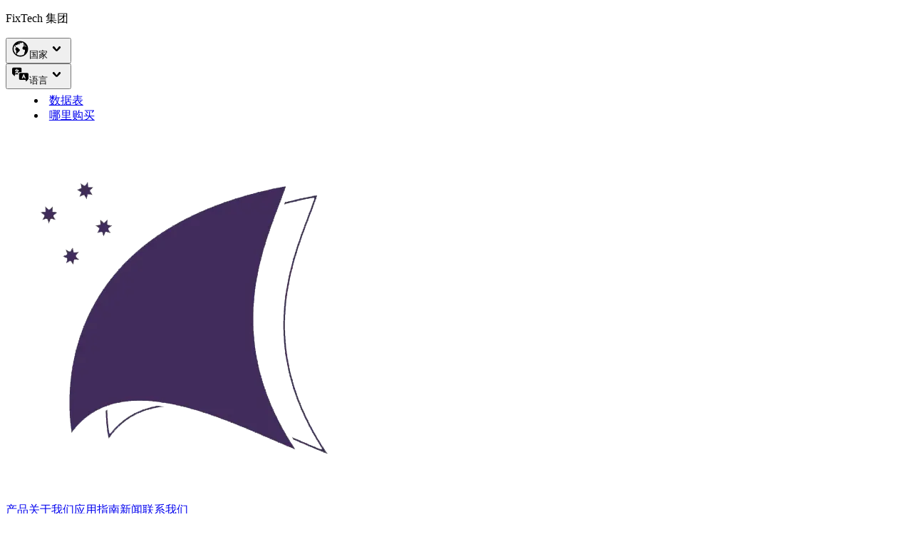

--- FILE ---
content_type: text/html; charset=utf-8
request_url: https://www.fixtech.com/zh-cn/products/fix2120
body_size: 17204
content:
<!DOCTYPE html><html lang="zh-cn"><head><meta charSet="utf-8"/><meta name="viewport" content="width=device-width, initial-scale=1"/><link rel="preload" href="/_next/static/media/5c9b804ec7dd51d9-s.p.woff2" as="font" crossorigin="" type="font/woff2"/><link rel="preload" as="image" imageSrcSet="/_next/image?url=%2F_next%2Fstatic%2Fmedia%2Flogo.ab8dc5e6.png&amp;w=640&amp;q=75 1x, /_next/image?url=%2F_next%2Fstatic%2Fmedia%2Flogo.ab8dc5e6.png&amp;w=1080&amp;q=75 2x"/><link rel="stylesheet" href="/_next/static/css/0d68dfecc042306c.css" data-precedence="next"/><link rel="stylesheet" href="/_next/static/css/253ef167327536ac.css" data-precedence="next"/><link rel="preload" as="script" fetchPriority="low" href="/_next/static/chunks/webpack-ccf71d2560db7513.js"/><script src="/_next/static/chunks/4bd1b696-9909f507f95988b8.js" async=""></script><script src="/_next/static/chunks/5964-dbcf5e65fd918dea.js" async=""></script><script src="/_next/static/chunks/main-app-1752470139d2f8a3.js" async=""></script><script src="/_next/static/chunks/3063-c61c4713d1325f61.js" async=""></script><script src="/_next/static/chunks/6874-ed4f436eb5c2fc2f.js" async=""></script><script src="/_next/static/chunks/app/(website)/%5Blang%5D/loading-6b2e4ee2ba38c66b.js" async=""></script><script src="/_next/static/chunks/c16f53c3-d20dab724af58680.js" async=""></script><script src="/_next/static/chunks/3296-200bb738feaf6138.js" async=""></script><script src="/_next/static/chunks/254-669205ed8380d2cf.js" async=""></script><script src="/_next/static/chunks/4527-6252c2ee73c134cf.js" async=""></script><script src="/_next/static/chunks/8948-5e8d4398e2d7421a.js" async=""></script><script src="/_next/static/chunks/7319-a4a3790a574a94e5.js" async=""></script><script src="/_next/static/chunks/4945-d63dbbcce9d42ce5.js" async=""></script><script src="/_next/static/chunks/653-d00502be6b4c5ccb.js" async=""></script><script src="/_next/static/chunks/app/(website)/%5Blang%5D/layout-5e8d257b558d3fab.js" async=""></script><script src="/_next/static/chunks/app/(website)/%5Blang%5D/error-5c63e805928c5e21.js" async=""></script><script src="/_next/static/chunks/87-522abd955c12b1d3.js" async=""></script><script src="/_next/static/chunks/4314-c6776ad6eb4497f4.js" async=""></script><script src="/_next/static/chunks/5793-b0303680372f5a46.js" async=""></script><script src="/_next/static/chunks/app/(website)/%5Blang%5D/page-f25845a774b25d9c.js" async=""></script><script src="/_next/static/chunks/3967-a4bfb34c685b5edb.js" async=""></script><script src="/_next/static/chunks/app/(website)/%5Blang%5D/products/%5Bslug%5D/page-32b57ba4390af010.js" async=""></script><meta name="next-size-adjust" content=""/><title>Fix2120 | The FixTech Group</title><meta name="description" content="Fix2120 - 弹性与修复：使用Fix2120环氧凝胶轻松粘合任何表面"/><link rel="canonical" href="https://www.fixtech.com/zh-cn/products/fix2120"/><link rel="alternate" hrefLang="en-US" href="https://www.fixtech.com/en-US/products/fix2120"/><link rel="alternate" hrefLang="zh-CN" href="https://www.fixtech.com/zh-cn/products/fix2120"/><link rel="alternate" hrefLang="zh-TW" href="https://www.fixtech.com/zh-tw/products/fix2120"/><link rel="alternate" hrefLang="x-default" href="https://www.fixtech.com/en-US/products/fix2120"/><meta property="og:title" content="The FixTech Group | Fix2120"/><meta property="og:description" content="Fix2120 - 弹性与修复：使用Fix2120环氧凝胶轻松粘合任何表面"/><meta property="og:url" content="https://www.fixtech.com/zh-cn/products/fix2120"/><meta property="og:site_name" content="The FixTech Group"/><meta property="og:locale" content="zh-cn"/><meta property="og:image" content="https://cdn.sanity.io/images/clg0qs40/production/45e2df4c070c71421cb3fd1e89bfa8bd7a63de0b-1080x1080.png?rect=0,257,1080,567&amp;w=1200&amp;h=630&amp;fit=fill&amp;auto=format"/><meta property="og:image:width" content="1200"/><meta property="og:image:height" content="630"/><meta property="og:type" content="website"/><meta name="twitter:card" content="summary_large_image"/><meta name="twitter:title" content="The FixTech Group | Fix2120"/><meta name="twitter:description" content="Fix2120 - 弹性与修复：使用Fix2120环氧凝胶轻松粘合任何表面"/><meta name="twitter:image" content="https://cdn.sanity.io/images/clg0qs40/production/45e2df4c070c71421cb3fd1e89bfa8bd7a63de0b-1080x1080.png?rect=0,257,1080,567&amp;w=1200&amp;h=630&amp;fit=fill&amp;auto=format"/><meta name="twitter:image:width" content="1200"/><meta name="twitter:image:height" content="630"/><link rel="icon" href="/favicon.ico" type="image/x-icon" sizes="16x16"/><script src="/_next/static/chunks/polyfills-42372ed130431b0a.js" noModule=""></script></head><body class="__variable_09adf1 font-sans min-h-screen flex flex-col text-gray-900 dark:text-white bg-white dark:bg-secondary transition-colors duration-300"><div hidden=""><!--$--><!--/$--></div><div><div class="  bg-primary"><div class="flex flex-wrap items-center justify-center sm:justify-between  items-center container mx-auto max-w-5xl  px-4 sm:px-8 text-gray-900"><div class="flex flex-wrap items-center gap-2"><p class="font-bold hidden sm:inline">FixTech 集团</p><div class="relative z-50 inline-block text-left" data-headlessui-state=""><div><button class="inline-flex  items-center gap-2 w-full justify-center px-4 py-2 text-sm font-medium hover:text-white transition-colors duration-200 focus:outline-none focus-visible:ring-2 focus-visible:ring-white focus-visible:ring-opacity-75" id="headlessui-menu-button-_R_f4pfivb_" type="button" aria-haspopup="menu" aria-expanded="false" data-headlessui-state=""><svg xmlns="http://www.w3.org/2000/svg" viewBox="0 0 512 512" height="25" fill="currentColor"><path d="M357 126c-2-4-9-12-14-14-6-1-2 5-2 7l-5 4c-1 1 2 6 6 4s2 2 5 9 10 7 13 5c3-3-1-12-3-15zm19 45zm59 26s-2 0 0 0z"></path><path d="M256 32a224 224 0 1 0 0 448 224 224 0 0 0 0-448zm-83 397c-5-3-9-7-11-16-4-20 0-32 18-44 9-5 10-12 17-19 2-2 7-11 9-11 4-1 14-3 16-7 4-5 12-27 16-29 6-4 14-16 8-23-7-9-16-9-26-14-8-4-11-22-17-28-12-12-30-19-45-27-8-3-8-4-14 2-8 8-20-2-21-10 0-3-4-19-2-20 18-11-8-8-10-14-6-14 13-26 25-28 14-1 17 22 22 20 3-1 3-12 3-15 1-8 4-9 12-12 9-3 16-7 25-9 11-3 21-1 29-9 4-2 7 2 10 3 8 1 10-11 10-16s1-9-5-14c-7-6-19 0-25 6-7 7-16 6-14-6 1-4 11-9 14-12 4-2 6 3 11 2 6-2 9 4 17 4 3 0 14-6 8-19h9c2 9-6 17-2 28 9 21 16 3 25-7 3-3 4-3 9-3 3-1 7-10 8-12a190 190 0 0 1 57 24c-7 1-9-2-9 7 0 4 0 14 5 14 8 1 7 7 15 8 7 1 2 8 5 14 4 11-19 14-24 15-14 5 6 25 15 22 3 0 13-2 13-5 0 0-2-11-1-12 2-2 5-3 11 0 13 8 20 26 36 30 2 0 6 0 8 2 3 3 8 8 2 8-9-2-14 1-22-5-7-6-12-11-22-11-9 0-17-4-26-2l-15 4c-5 2-6 10-10 11-20 4-15 23-19 38-1 5-6 21-1 26 9 9 20 21 33 23 7 1 23-5 28 2 2 5 8-3 9 1 4 11-4 18-4 29 0 15 9 20-4 34-13 13-4 31-12 47-4 8-4 20-10 24a191 191 0 0 1-43 20c-27 9-55 12-83 8a190 190 0 0 1-43-10l-10-3a192 192 0 0 1-8-4zm-41-27-2-1a196 196 0 0 1-10-9 196 196 0 0 1-9-11h-1l-1-2c-52-63-60-154-16-224 6 6-5 18 7 26 5 4 10 2 9 9-1 6 5 6 6 12 3 12 20 19 10 33-9 12-17 26-10 42 2 6 8 12 12 17 8 8 8 3 8 13 0 4 5 9 4 11l-3 24c-2 29-1 57 21 78-8-4-16-10-23-16a197 197 0 0 1-2-2z"></path></svg><span class="hidden md:inline">国家</span><svg xmlns="http://www.w3.org/2000/svg" viewBox="0 0 24 24" height="25" fill="currentColor"><path d="M12 15a1 1 0 0 1-1 0l-4-4a1 1 0 0 1 2-2l3 4 3-4a1 1 0 0 1 2 2l-4 4a1 1 0 0 1-1 0Z"></path></svg></button></div></div><div class="sm:relative z-50 inline-block text-left" data-headlessui-state=""><div><button class="inline-flex  items-center gap-2 w-full justify-center px-4 py-2 text-sm font-medium hover:text-white transition-colors duration-200 focus:outline-none focus-visible:ring-2 focus-visible:ring-white focus-visible:ring-opacity-75" id="headlessui-menu-button-_R_fkpfivb_" type="button" aria-haspopup="menu" aria-expanded="false" data-headlessui-state=""><svg xmlns="http://www.w3.org/2000/svg" viewBox="0 0 64 64" height="25"><path fill="currentColor" d="M31.3 23.5a7 7 0 0 0-4.8 1.9 1.5 1.5 0 0 0-.9-.4 8.1 8.1 0 0 1-3.1-.6 12.3 12.3 0 0 0 2.5-6.3h.6a1.5 1.5 0 0 0 0-3h-4.3v-2.3a1.5 1.5 0 1 0-3 0V15h-4.2a1.5 1.5 0 0 0 0 3h7.8a9 9 0 0 1-1.9 4.6 9.3 9.3 0 0 1-1.8-3 1.5 1.5 0 1 0-2.8 1 12.4 12.4 0 0 0 2.1 3.7 9.3 9.3 0 0 1-3.4.6 1.5 1.5 0 1 0 0 3 11.3 11.3 0 0 0 5.9-1.5 10.4 10.4 0 0 0 4.7 1.5 7 7 0 0 0-.5 2.6v1.1H13.8a1.5 1.5 0 0 0-1.2.6 1.5 1.5 0 0 0-.3 1.2l.5 2.8a1 1 0 0 1-1.6 1 29.7 29.7 0 0 1-7.5-7 1.8 1.8 0 0 0-.2-.3 4 4 0 0 1-.7-2.4v-16a4.1 4.1 0 0 1 4.1-4.2h25.8a4.1 4.1 0 0 1 4.1 4.1v12Zm29.9 7.1v16.1a4 4 0 0 1-.7 2.4 1.2 1.2 0 0 0-.2.2c-1 2-4.4 4.8-7.5 7.1a1 1 0 0 1-1.6-1l.5-2.8a1.5 1.5 0 0 0-1.5-1.7H31.3a4.1 4.1 0 0 1-4.1-4.2v-16a4.1 4.1 0 0 1 4.1-4.2h25.8a4.1 4.1 0 0 1 4.1 4.1Zm-10.4 14L49 40.3l-3.5-8.6a1.3 1.3 0 0 0 0-.1l-.1-.1-.1-.2-.2-.1-.1-.1-.1-.1h-.2l-.2-.1h-.8l-.2.1h-.1l-.2.2-.1.1-.1.2-.2.2-3.5 8.6-1.7 4.3a1.5 1.5 0 0 0 .8 2 1.6 1.6 0 0 0 .6.1 1.5 1.5 0 0 0 1.4-1l1.3-3.3h4.9l1.3 3.3a1.5 1.5 0 0 0 1.4 1 1.5 1.5 0 0 0 .5 0 1.5 1.5 0 0 0 .9-2ZM43 39.4h2.4l-1.2-3Z"></path></svg><span class="hidden md:inline">语言</span><svg xmlns="http://www.w3.org/2000/svg" viewBox="0 0 24 24" height="25" fill="currentColor"><path d="M12 15a1 1 0 0 1-1 0l-4-4a1 1 0 0 1 2-2l3 4 3-4a1 1 0 0 1 2 2l-4 4a1 1 0 0 1-1 0Z"></path></svg></button></div></div></div><nav class=""><ul class="flex items-center  gap-4"><li class="hover:text-white !list-none transition-colors duration-200"><a href="/zh-cn/data-sheets">数据表</a></li><li class="hover:text-white !list-none transition-colors duration-200"><a href="/zh-cn/distributors">哪里购买</a></li></ul></nav></div></div></div><header class=" bg-white text-gray-900 border-b border-gray-100"><div class="container mx-auto max-w-5xl py-5 px-4 sm:px-8 "><nav data-headlessui-state=""><div class="grid grid-cols-[min-content_1fr] items-center justify-between gap-x-4"><a class="w-16" href="/zh-cn"><img alt="logo" width="512" height="512" decoding="async" data-nimg="1" class="h-auto w-full" style="color:transparent" srcSet="/_next/image?url=%2F_next%2Fstatic%2Fmedia%2Flogo.ab8dc5e6.png&amp;w=640&amp;q=75 1x, /_next/image?url=%2F_next%2Fstatic%2Fmedia%2Flogo.ab8dc5e6.png&amp;w=1080&amp;q=75 2x" src="/_next/image?url=%2F_next%2Fstatic%2Fmedia%2Flogo.ab8dc5e6.png&amp;w=1080&amp;q=75"/></a><div class="w-full"><div class="hidden sm:ml-6 md:block"><div class="flex flex-wrap items-center justify-center space-x-8 justify-items-center"><a class="block  hover:underline  decoration-wavy  py-3 text-lg font-semibold underline-offset-8" href="/zh-cn/products">产品</a><a class="block  hover:underline  decoration-wavy  py-3 text-lg font-semibold underline-offset-8" href="/zh-cn/about-us">关于我们</a><a class="block  hover:underline  decoration-wavy  py-3 text-lg font-semibold underline-offset-8" href="/zh-cn/application-guides">应用指南</a><a class="block  hover:underline  decoration-wavy  py-3 text-lg font-semibold underline-offset-8" href="/zh-cn/blog">新闻</a><a class="block  hover:underline  decoration-wavy  py-3 text-lg font-semibold underline-offset-8" href="/zh-cn/contact">联系我们</a><div class="flex-1 max-w-sm"><div class="block flex items-center max-w-[24rem]"><input type="search" data-state="collapse" data-flip="none" class="search-bar block ring-0 focus:ring-0 outline-0 rounded-l-full placeholder:font-normal text-gray-950 font-normal origin-left bg-slate-100 border-0" placeholder="搜索" value=""/><button aria-label="Search" class="relative z-10 w-8 h-8  rounded-r-full  rounded-full pl-[3px] bg-white"><svg xmlns="http://www.w3.org/2000/svg" fill="none" stroke="currentColor" stroke-width="1.5" class="w-6 h-6" viewBox="0 0 24 24"><path stroke-linecap="round" stroke-linejoin="round" d="m21 21-5-5m0 0A8 8 0 1 0 5 5a8 8 0 0 0 11 11z"></path></svg></button></div></div></div></div><div class="-mr-2 flex md:hidden justify-end"><button class="inline-flex items-center justify-center rounded-md p-2 text-primary focus:outline-none focus:ring-2 focus:ring-inset focus:ring-primary" id="headlessui-disclosure-button-_R_199fivb_" type="button" aria-expanded="false" data-headlessui-state=""><span class="sr-only">Open main menu</span><svg xmlns="http://www.w3.org/2000/svg" fill="none" viewBox="0 0 24 24" stroke-width="1.5" stroke="currentColor" class="w-6 h-6"><path stroke-linecap="round" stroke-linejoin="round" d="M3.75 6.75h16.5M3.75 12h16.5m-16.5 5.25h16.5"></path></svg></button></div></div></div></nav></div></header><main class="pb-8 flex-1"><!--$?--><template id="B:0"></template><main class="flex-1"><div class="flex items-center justify-center py-24 container mx-auto max-w-5xl px-4 sm:px-8"><div class="flex flex-col items-center justify-center animate-pulse"><div><a class="w-16" href="/zh-cn"><img alt="logo" width="512" height="512" decoding="async" data-nimg="1" class="h-auto w-full" style="color:transparent" srcSet="/_next/image?url=%2F_next%2Fstatic%2Fmedia%2Flogo.ab8dc5e6.png&amp;w=640&amp;q=75 1x, /_next/image?url=%2F_next%2Fstatic%2Fmedia%2Flogo.ab8dc5e6.png&amp;w=1080&amp;q=75 2x" src="/_next/image?url=%2F_next%2Fstatic%2Fmedia%2Flogo.ab8dc5e6.png&amp;w=1080&amp;q=75"/></a></div><p class="mt-8 text-2xl tracking-widest font-bold text-slate-400 font-sans uppercase ">Loading</p></div></div></main><!--/$--></main><footer class="mt-4"><div class="border-t pt-16 pb-6 px-4 sm:px-8 container mx-auto max-w-5xl px-4 sm:px-8"><div class="grid justify-center text-center xs:justify-start xs:text-left grid-cols-1 xs:grid-cols-2 md:grid-cols-4 gap-4 mb-6"><div class="flex flex-col gap-4 justify-around items-center xs:items-start"><a class="w-16" href="/zh-cn"><img alt="logo" width="512" height="512" decoding="async" data-nimg="1" class="h-auto w-full" style="color:transparent" srcSet="/_next/image?url=%2F_next%2Fstatic%2Fmedia%2Flogo.ab8dc5e6.png&amp;w=640&amp;q=75 1x, /_next/image?url=%2F_next%2Fstatic%2Fmedia%2Flogo.ab8dc5e6.png&amp;w=1080&amp;q=75 2x" src="/_next/image?url=%2F_next%2Fstatic%2Fmedia%2Flogo.ab8dc5e6.png&amp;w=1080&amp;q=75"/></a><p class="font-semibold text-purple text-base">FixTech 集团</p></div><div class="flex flex-col gap-y-2"><h2 class="mb-3 text-base text-gray-800">解决方案</h2><a class="block  hover:underline  decoration-wavy  text-sm text-gray-600" href="/zh-cn/gallery">图库</a><a class="block  hover:underline  decoration-wavy  text-sm text-gray-600" href="/zh-cn/products">产品</a><a class="block  hover:underline  decoration-wavy  text-sm text-gray-600" href="/zh-cn/distributors">经销商</a><a class="block  hover:underline  decoration-wavy  text-sm text-gray-600" href="/zh-cn/application-guides">应用指南</a><a class="block  hover:underline  decoration-wavy  text-sm text-gray-600" href="/zh-cn/data-sheets">数据表</a></div><div class="flex flex-col gap-y-2"><h2 class="mb-3 text-base text-gray-800">信息</h2><a class="block  hover:underline  decoration-wavy  text-sm text-gray-600" href="/zh-cn/about-us">关于我们</a><a class="block  hover:underline  decoration-wavy  text-sm text-gray-600" href="/zh-cn/contact">联系我们</a><a class="block  hover:underline  decoration-wavy  text-sm text-gray-600" href="/zh-cn/blog">新闻</a><a href="https://www.termsfeed.com/live/f1fa4785-be0a-4b5e-a0e1-05c0192b216c" class="block hover:underline decoration-wavy text-sm text-gray-600">隐私政策</a></div><div class="flex flex-col gap-y-2 items-center xs:items-start"><div><h2 class="mb-3 text-base text-gray-800">关注我们</h2><div class="flex flex-row gap-x-4 mt-6 text-gray-900 dark:text-white"><a class="hover:text-blue-600" href="https://www.instagram.com/fixtech_trusted_quality/" aria-label="Instagram page"><svg xmlns="http://www.w3.org/2000/svg" viewBox="0 0 18 18" id="instagram" height="25" width="25" fill="currentColor"><path d="M18.946 6.29a6.606 6.606 0 0 0-.418-2.185 4.412 4.412 0 0 0-1.039-1.594 4.412 4.412 0 0 0-1.594-1.039 6.606 6.606 0 0 0-2.184-.418C12.75 1.01 12.444 1 10 1s-2.75.01-3.71.054a6.606 6.606 0 0 0-2.185.418A4.412 4.412 0 0 0 2.51 2.511a4.412 4.412 0 0 0-1.039 1.594 6.606 6.606 0 0 0-.418 2.184C1.01 7.25 1 7.556 1 10s.01 2.75.054 3.71a6.606 6.606 0 0 0 .418 2.185 4.412 4.412 0 0 0 1.039 1.594 4.411 4.411 0 0 0 1.594 1.039 6.606 6.606 0 0 0 2.184.418C7.25 18.99 7.556 19 10 19s2.75-.01 3.71-.054a6.606 6.606 0 0 0 2.185-.418 4.602 4.602 0 0 0 2.633-2.633 6.606 6.606 0 0 0 .418-2.184C18.99 12.75 19 12.444 19 10s-.01-2.75-.054-3.71zm-1.62 7.347a4.978 4.978 0 0 1-.31 1.67 2.98 2.98 0 0 1-1.708 1.709 4.979 4.979 0 0 1-1.671.31c-.95.043-1.234.052-3.637.052s-2.688-.009-3.637-.052a4.979 4.979 0 0 1-1.67-.31 2.788 2.788 0 0 1-1.036-.673 2.788 2.788 0 0 1-.673-1.035 4.978 4.978 0 0 1-.31-1.671c-.043-.95-.052-1.234-.052-3.637s.009-2.688.052-3.637a4.979 4.979 0 0 1 .31-1.67 2.788 2.788 0 0 1 .673-1.036 2.788 2.788 0 0 1 1.035-.673 4.979 4.979 0 0 1 1.671-.31c.95-.043 1.234-.052 3.637-.052s2.688.009 3.637.052a4.979 4.979 0 0 1 1.67.31 2.788 2.788 0 0 1 1.036.673 2.788 2.788 0 0 1 .673 1.035 4.979 4.979 0 0 1 .31 1.671c.043.95.052 1.234.052 3.637s-.009 2.688-.052 3.637zM10 5.378A4.622 4.622 0 1 0 14.622 10 4.622 4.622 0 0 0 10 5.378zM10 13a3 3 0 1 1 3-3 3 3 0 0 1-3 3zm5.884-7.804a1.08 1.08 0 1 1-1.08-1.08 1.08 1.08 0 0 1 1.08 1.08z" transform="translate(-1 -1)"></path></svg></a><a class="hover:text-blue-600" href="https://www.facebook.com/profile.php?id=100083332965188" aria-label="Facebook page"><svg xmlns="http://www.w3.org/2000/svg" viewBox="0 0 16 16" height="25" width="25" fill="currentColor"><path d="M14 0H2C.897 0 0 .897 0 2v12c0 1.103.897 2 2 2h6v-5.5H6V8h2V6a3 3 0 0 1 3-3h2v2.5h-1c-.552 0-1-.052-1 .5v2h2.5l-1 2.5H11V16h3c1.103 0 2-.897 2-2V2c0-1.103-.897-2-2-2z"></path></svg></a></div></div></div></div><div class="border-t border-gray-100 flex flex-wrap items-center gap-4 justify-center sm:justify-between py-4"><p class="text-gray-300 text-sm">© <!-- -->2026<!-- --> Fixtech. <!-- -->保留所有权利</p><p class="text-gray-300 text-sm">由...建造<!-- --> <a target="_blank" class="hover:text-gray-300" href="https://reactiveweb.com.au">Reactive Web Services</a></p></div></div></footer><script>requestAnimationFrame(function(){$RT=performance.now()});</script><script src="/_next/static/chunks/webpack-ccf71d2560db7513.js" id="_R_" async=""></script><div hidden id="S:0"><div class="mt-12 container mx-auto max-w-5xl px-4 sm:px-8"><a class="flex items-center justify-start gap-2 text-gray-500 dark:text-white/70 hover:text-gray-900 dark:hover:text-white mb-6" href="/zh-cn/products"><svg xmlns="http://www.w3.org/2000/svg" fill="none" viewBox="0 0 24 24" stroke-width="1.5" stroke="currentColor" class="w-6 h-6"><path stroke-linecap="round" stroke-linejoin="round" d="M10.5 19.5L3 12m0 0l7.5-7.5M3 12h18"></path></svg><p class="text-base">返回产品</p></a><div class="grid grid-cols-1 sm:grid-cols-2 gap-6 items-start justify-center border-b border-gray-200 pb-6"><div class="border border-slate-200 rounded-xl overflow-hidden"><img alt="Fix2120 product 20Lt" loading="lazy" width="500" height="500" decoding="async" data-nimg="1" class="mx-auto w-full h-auto" style="color:transparent;background-size:cover;background-position:50% 50%;background-repeat:no-repeat;background-image:url(&quot;data:image/svg+xml;charset=utf-8,%3Csvg xmlns=&#x27;http://www.w3.org/2000/svg&#x27; viewBox=&#x27;0 0 500 500&#x27;%3E%3Cfilter id=&#x27;b&#x27; color-interpolation-filters=&#x27;sRGB&#x27;%3E%3CfeGaussianBlur stdDeviation=&#x27;20&#x27;/%3E%3CfeColorMatrix values=&#x27;1 0 0 0 0 0 1 0 0 0 0 0 1 0 0 0 0 0 100 -1&#x27; result=&#x27;s&#x27;/%3E%3CfeFlood x=&#x27;0&#x27; y=&#x27;0&#x27; width=&#x27;100%25&#x27; height=&#x27;100%25&#x27;/%3E%3CfeComposite operator=&#x27;out&#x27; in=&#x27;s&#x27;/%3E%3CfeComposite in2=&#x27;SourceGraphic&#x27;/%3E%3CfeGaussianBlur stdDeviation=&#x27;20&#x27;/%3E%3C/filter%3E%3Cimage width=&#x27;100%25&#x27; height=&#x27;100%25&#x27; x=&#x27;0&#x27; y=&#x27;0&#x27; preserveAspectRatio=&#x27;none&#x27; style=&#x27;filter: url(%23b);&#x27; href=&#x27;[data-uri]&#x27;/%3E%3C/svg%3E&quot;)" srcSet="/_next/image?url=https%3A%2F%2Fcdn.sanity.io%2Fimages%2Fclg0qs40%2Fproduction%2F45e2df4c070c71421cb3fd1e89bfa8bd7a63de0b-1080x1080.png%3Fw%3D500%26h%3D500%26fit%3Dfill%26auto%3Dformat&amp;w=640&amp;q=75 1x, /_next/image?url=https%3A%2F%2Fcdn.sanity.io%2Fimages%2Fclg0qs40%2Fproduction%2F45e2df4c070c71421cb3fd1e89bfa8bd7a63de0b-1080x1080.png%3Fw%3D500%26h%3D500%26fit%3Dfill%26auto%3Dformat&amp;w=1080&amp;q=75 2x" src="/_next/image?url=https%3A%2F%2Fcdn.sanity.io%2Fimages%2Fclg0qs40%2Fproduction%2F45e2df4c070c71421cb3fd1e89bfa8bd7a63de0b-1080x1080.png%3Fw%3D500%26h%3D500%26fit%3Dfill%26auto%3Dformat&amp;w=1080&amp;q=75"/></div><div class="w-full h-full "><h1 class="text-xl font-bold">Fix2120</h1><p class="text-gray-500 text-lg mt-2">弹性与修复：使用Fix2120环氧凝胶轻松粘合任何表面</p><div class="mt-5"><div class="flex items-center justify-between"><h2 class="text-base font-medium text-gray-900">Sizes</h2></div><div class="mt-2" id="headlessui-radiogroup-_R_9p5fiv5tpfivb_" role="radiogroup"><div class="sr-only" id="headlessui-label-_R_6pp5fiv5tpfivb_" data-headlessui-state="">Choose a size</div><div class="flex flex-wrap gap-4"><div class="border-transparent bg-indigo-600 text-white hover:bg-indigo-700 flex items-center justify-center rounded-md border py-2 px-3 text-sm font-medium uppercase sm:flex-1 cursor-pointer w-max !flex-none" id="headlessui-radiogroup-option-_R_qpp5fiv5tpfivb_" role="radio" aria-checked="true" tabindex="0" data-headlessui-state="checked" data-checked=""><span id="headlessui-label-_R_2qpp5fiv5tpfivb_" data-headlessui-state="">20升</span></div><div class="border-gray-200 bg-white text-gray-900 hover:bg-gray-50 flex items-center justify-center rounded-md border py-2 px-3 text-sm font-medium uppercase sm:flex-1 cursor-pointer w-max !flex-none" id="headlessui-radiogroup-option-_R_1app5fiv5tpfivb_" role="radio" aria-checked="false" tabindex="-1" data-headlessui-state=""><span id="headlessui-label-_R_3app5fiv5tpfivb_" data-headlessui-state="">2升</span></div></div></div></div><div class="flex flex-wrap gap-5 items-start justify-between mt-5"><div><h2 class="text-base font-medium">颜色</h2><div class="flex gap-4 flex-wrap p-2 rounded-lg w-max"><div class="group relative"><div style="background-color:#C29467" class="h-8 w-8 rounded-full border border-gray-300"></div><span class="pointer-events-none absolute text-gray-500 -top-5 left-5 w-max opacity-0 transition-opacity group-hover:opacity-100 text-sm bg-white p-1 border border-gray-300 z-50">柚木色</span></div></div></div><div><h2 class="text-base font-medium">有货</h2><div class="flex items-center gap-2"><div class="flex flex-col items-center mt-2"><img alt="Chinese Flag" loading="lazy" width="29.962546816479403" height="20" decoding="async" data-nimg="1" class="w-auto h-5" style="color:transparent" srcSet="/_next/image?url=https%3A%2F%2Fcdn.sanity.io%2Fimages%2Fclg0qs40%2Fproduction%2Fcfb1d84d4a879a098fa58d4bd9c58c5736b80d5f-800x534.webp%3Fw%3D100%26fit%3Dmax%26auto%3Dformat&amp;w=32&amp;q=75 1x, /_next/image?url=https%3A%2F%2Fcdn.sanity.io%2Fimages%2Fclg0qs40%2Fproduction%2Fcfb1d84d4a879a098fa58d4bd9c58c5736b80d5f-800x534.webp%3Fw%3D100%26fit%3Dmax%26auto%3Dformat&amp;w=64&amp;q=75 2x" src="/_next/image?url=https%3A%2F%2Fcdn.sanity.io%2Fimages%2Fclg0qs40%2Fproduction%2Fcfb1d84d4a879a098fa58d4bd9c58c5736b80d5f-800x534.webp%3Fw%3D100%26fit%3Dmax%26auto%3Dformat&amp;w=64&amp;q=75"/><p class="text-gray-900 font-light text-sm mt-2">中国</p></div><div class="flex flex-col items-center mt-2"><img alt="Taiwan Flag" loading="lazy" width="29.962546816479403" height="20" decoding="async" data-nimg="1" class="w-auto h-5" style="color:transparent" srcSet="/_next/image?url=https%3A%2F%2Fcdn.sanity.io%2Fimages%2Fclg0qs40%2Fproduction%2F61b7e778b25f86418cd768808119b786824fdc60-800x534.webp%3Fw%3D100%26fit%3Dmax%26auto%3Dformat&amp;w=32&amp;q=75 1x, /_next/image?url=https%3A%2F%2Fcdn.sanity.io%2Fimages%2Fclg0qs40%2Fproduction%2F61b7e778b25f86418cd768808119b786824fdc60-800x534.webp%3Fw%3D100%26fit%3Dmax%26auto%3Dformat&amp;w=64&amp;q=75 2x" src="/_next/image?url=https%3A%2F%2Fcdn.sanity.io%2Fimages%2Fclg0qs40%2Fproduction%2F61b7e778b25f86418cd768808119b786824fdc60-800x534.webp%3Fw%3D100%26fit%3Dmax%26auto%3Dformat&amp;w=64&amp;q=75"/><p class="text-gray-900 font-light text-sm mt-2">台湾 </p></div><div class="flex flex-col items-center mt-2"><img alt="Australian Flag" loading="lazy" width="40" height="20" decoding="async" data-nimg="1" class="w-auto h-5" style="color:transparent" srcSet="/_next/image?url=https%3A%2F%2Fcdn.sanity.io%2Fimages%2Fclg0qs40%2Fproduction%2F8c26fe621b442cf4c304013da14b612b9c3d9244-800x400.webp%3Fw%3D100%26fit%3Dmax%26auto%3Dformat&amp;w=48&amp;q=75 1x, /_next/image?url=https%3A%2F%2Fcdn.sanity.io%2Fimages%2Fclg0qs40%2Fproduction%2F8c26fe621b442cf4c304013da14b612b9c3d9244-800x400.webp%3Fw%3D100%26fit%3Dmax%26auto%3Dformat&amp;w=96&amp;q=75 2x" src="/_next/image?url=https%3A%2F%2Fcdn.sanity.io%2Fimages%2Fclg0qs40%2Fproduction%2F8c26fe621b442cf4c304013da14b612b9c3d9244-800x400.webp%3Fw%3D100%26fit%3Dmax%26auto%3Dformat&amp;w=96&amp;q=75"/><p class="text-gray-900 font-light text-sm mt-2">澳大利亚 </p></div></div></div><div><h2 class="text-base font-medium">箱装数量</h2><p class="text-gray-900 font-bold text-xl mt-2">12</p></div></div><div><a class="mt-5 flex w-full block items-center justify-center rounded-md border border-transparent bg-indigo-600 px-8 py-3 text-base font-medium text-white hover:bg-indigo-700 focus:outline-none focus:ring-2 focus:ring-indigo-500 focus:ring-offset-2 " href="/zh-cn/distributors">立即购买</a></div><table class="mt-5 w-full"><tbody><tr><td class=" py-2"><div class="inline-block align-middle mr-2"><svg xmlns="http://www.w3.org/2000/svg" data-name="Layer 1" viewBox="0 0 32 32" height="25"><path d="M30 21a14 14 0 0 0-4.1-10A14.5 14.5 0 0 0 24 9.6v-1A2.5 2.5 0 0 0 21.5 6H19a3.2 3.2 0 0 0-6 0h-2.5A2.5 2.5 0 0 0 8 8.5v1A14 14 0 0 0 2 21a2 2 0 0 0 0 4h28a2 2 0 0 0 0-4ZM8 10.8v2.7a.5.5 0 0 0 1 0v-5A1.5 1.5 0 0 1 10.5 7h2.3L12 18.5a.5.5 0 0 0 .5.5.5.5 0 0 0 .5-.5l.8-10.7V7a1.7 1.7 0 0 1 .1-.4 2.2 2.2 0 0 1 4.2 0 1.6 1.6 0 0 1 0 .4l.9 11.5a.5.5 0 0 0 .5.5.5.5 0 0 0 .5-.5L19.2 7h2.3A1.5 1.5 0 0 1 23 8.5v5a.5.5 0 0 0 1 0v-2.7a14 14 0 0 1 1.2 1A13 13 0 0 1 29 21H3a13 13 0 0 1 5-10.2ZM30 24H2a1 1 0 0 1 0-2h28a1 1 0 0 1 0 2Z"></path></svg></div><p class="inline-block align-middle break-all">Fix2120安全数据表A部分</p></td><td class="py-2"><div class="text-right w-max"><a href="https://cdn.sanity.io/files/clg0qs40/production/34370ab1fe35bc3c093b483c69d269893c4a4970.pdf" target="_blank" class="rounded-md bg-white px-2.5 py-1.5 text-sm font-semibold text-gray-900 shadow-sm ring-1 ring-inset ring-gray-300 hover:bg-gray-50 w-full text-right">查看<span class="sr-only">, <!-- -->Fix2120安全数据表A部分<!-- --> safety data sheet</span></a></div></td></tr><tr><td class=" py-2"><div class="inline-block align-middle mr-2"><svg xmlns="http://www.w3.org/2000/svg" data-name="Layer 1" viewBox="0 0 32 32" height="25"><path d="M30 21a14 14 0 0 0-4.1-10A14.5 14.5 0 0 0 24 9.6v-1A2.5 2.5 0 0 0 21.5 6H19a3.2 3.2 0 0 0-6 0h-2.5A2.5 2.5 0 0 0 8 8.5v1A14 14 0 0 0 2 21a2 2 0 0 0 0 4h28a2 2 0 0 0 0-4ZM8 10.8v2.7a.5.5 0 0 0 1 0v-5A1.5 1.5 0 0 1 10.5 7h2.3L12 18.5a.5.5 0 0 0 .5.5.5.5 0 0 0 .5-.5l.8-10.7V7a1.7 1.7 0 0 1 .1-.4 2.2 2.2 0 0 1 4.2 0 1.6 1.6 0 0 1 0 .4l.9 11.5a.5.5 0 0 0 .5.5.5.5 0 0 0 .5-.5L19.2 7h2.3A1.5 1.5 0 0 1 23 8.5v5a.5.5 0 0 0 1 0v-2.7a14 14 0 0 1 1.2 1A13 13 0 0 1 29 21H3a13 13 0 0 1 5-10.2ZM30 24H2a1 1 0 0 1 0-2h28a1 1 0 0 1 0 2Z"></path></svg></div><p class="inline-block align-middle break-all">Fix2120安全数据表B部分</p></td><td class="py-2"><div class="text-right w-max"><a href="https://cdn.sanity.io/files/clg0qs40/production/38fe98b37862f5870dfdf27d5934f7bc9733ad76.pdf" target="_blank" class="rounded-md bg-white px-2.5 py-1.5 text-sm font-semibold text-gray-900 shadow-sm ring-1 ring-inset ring-gray-300 hover:bg-gray-50 w-full text-right">查看<span class="sr-only">, <!-- -->Fix2120安全数据表B部分<!-- --> safety data sheet</span></a></div></td></tr><tr><td class=" py-2"><div class="inline-block align-middle mr-2"><svg xmlns="http://www.w3.org/2000/svg" viewBox="0 0 512 512" height="25"><path fill-rule="evenodd" d="M303 47a203 203 0 0 1 60 25l39-17 45 46-17 38a203 203 0 0 1 25 60l39 15v65l-39 15a203 203 0 0 1-25 59l17 39-45 46-39-17a204 204 0 0 1-36 17v-64a146 146 0 1 0-142 0v64a204 204 0 0 1-36-18l-39 18-45-46 17-39a203 203 0 0 1-25-59l-39-15v-65l39-15a203 203 0 0 1 25-60l-17-38 45-46 39 17a203 203 0 0 1 60-25l15-39h64l15 39zm48 199c0-37-21-69-52-85v96l-21 13-22 12-22-12-21-13v-96a95 95 0 0 0 6 173v160c0 6 5 10 10 10h54c5 0 10-4 10-10V334c34-14 58-48 58-88z" clip-rule="evenodd"></path></svg></div><p class="inline-block align-middle break-all">Fix2120技术数据表</p></td><td class="py-2"><div class="text-right w-max"><a href="https://cdn.sanity.io/files/clg0qs40/production/68f81fd2ac3adaff9d2e826e66f0d2999a5f13b5.pdf" target="_blank" class="rounded-md bg-white px-2.5 py-1.5 text-sm font-semibold text-gray-900 shadow-sm ring-1 ring-inset ring-gray-300 hover:bg-gray-50">查看<span class="sr-only">, <!-- -->Fix2120技术数据表<!-- --> technical data sheet</span></a></div></td></tr><tr><td class=" py-2"><div class="inline-block align-middle mr-2"><svg xmlns="http://www.w3.org/2000/svg" viewBox="0 0 512 512" height="25"><path fill-rule="evenodd" d="M303 47a203 203 0 0 1 60 25l39-17 45 46-17 38a203 203 0 0 1 25 60l39 15v65l-39 15a203 203 0 0 1-25 59l17 39-45 46-39-17a204 204 0 0 1-36 17v-64a146 146 0 1 0-142 0v64a204 204 0 0 1-36-18l-39 18-45-46 17-39a203 203 0 0 1-25-59l-39-15v-65l39-15a203 203 0 0 1 25-60l-17-38 45-46 39 17a203 203 0 0 1 60-25l15-39h64l15 39zm48 199c0-37-21-69-52-85v96l-21 13-22 12-22-12-21-13v-96a95 95 0 0 0 6 173v160c0 6 5 10 10 10h54c5 0 10-4 10-10V334c34-14 58-48 58-88z" clip-rule="evenodd"></path></svg></div><p class="inline-block align-middle break-all">Fix2120 产品手册</p></td><td class="py-2"><div class="text-right w-max"><a href="https://cdn.sanity.io/files/clg0qs40/production/d8c9786c275d3eaea3d59d49dbc006902383e211.pdf" target="_blank" class="rounded-md bg-white px-2.5 py-1.5 text-sm font-semibold text-gray-900 shadow-sm ring-1 ring-inset ring-gray-300 hover:bg-gray-50">查看<span class="sr-only">, <!-- -->Fix2120 产品手册<!-- --> technical data sheet</span></a></div></td></tr></tbody></table></div></div><div class="pt-6 space-y-4 border-b border-gray-200 pb-6"><h2>描述</h2><p>Fix2120 表面粘合柔性柚木色环氧凝胶是一种两组分1:1混合比例的中等粘度无溶剂型、聚氨酯改性环氧粘接剂，用于全面表面的结构粘接，适用于在使用寿命中可能会扭曲或弯曲的表面。</p><p>Fix2120 表面粘合柔性环氧凝胶非常适合粘接包括但不限于以下基材；木材包括柚木、胶合板、硬木、软木和制造木材、石材、碳纤维、树脂和环氧固化的玻璃纤维复合材料、碳钢、不锈钢、散装玻璃纤维、玻璃、泡沫核心、聚苯乙烯、天然橡胶、石头、大理石、花岗岩以及许多其他基材。</p><p>Fix2120 表面粘合柔性环氧凝胶不属于危险品，不含任何溶剂或异氰酸酯。Fix2120 系列表面粘合柔性环氧凝胶由于其特殊设计将抵抗疲劳分离。</p><h3 class="text-2xl tracking-wide font-sans text-gray-900 font-semibold mb-2">特性：</h3><ul class="space-y-2" style="list-style-type:disc"><li style="margin-left:1rem;padding-left:1rem">容易按重量和体积混合1:1比例</li><li style="margin-left:1rem;padding-left:1rem">低放热反应</li><li style="margin-left:1rem;padding-left:1rem">不传导电流</li><li style="margin-left:1rem;padding-left:1rem">低挥发性有机化合物排放</li><li style="margin-left:1rem;padding-left:1rem">永久粘合</li><li style="margin-left:1rem;padding-left:1rem">作为中等模量凝胶容易应用</li><li style="margin-left:1rem;padding-left:1rem">灵活性赋予其优异的抗疲劳性</li></ul></div><div class="pt-6 space-y-4"><h2>适用于<!-- -->:</h2><ul class="list-disc list-inside space-y-[0.4rem]"><li>柚木甲板铺床</li><li>复合材料结构粘接</li><li>水线以下螺丝配件和固定装置粘接和密封</li><li>钢粘接</li><li>木材粘接（硬木、软木、胶合板等)</li><li>玻璃纤维包括碳纤维</li><li>石材、大理石、玻璃和陶瓷时</li><li>可涂漆</li></ul></div></div><!--$--><!--/$--></div><script>$RB=[];$RV=function(b){$RT=performance.now();for(var a=0;a<b.length;a+=2){var c=b[a],e=b[a+1];null!==e.parentNode&&e.parentNode.removeChild(e);var f=c.parentNode;if(f){var g=c.previousSibling,h=0;do{if(c&&8===c.nodeType){var d=c.data;if("/$"===d||"/&"===d)if(0===h)break;else h--;else"$"!==d&&"$?"!==d&&"$~"!==d&&"$!"!==d&&"&"!==d||h++}d=c.nextSibling;f.removeChild(c);c=d}while(c);for(;e.firstChild;)f.insertBefore(e.firstChild,c);g.data="$";g._reactRetry&&g._reactRetry()}}b.length=0};
$RC=function(b,a){if(a=document.getElementById(a))(b=document.getElementById(b))?(b.previousSibling.data="$~",$RB.push(b,a),2===$RB.length&&(b="number"!==typeof $RT?0:$RT,a=performance.now(),setTimeout($RV.bind(null,$RB),2300>a&&2E3<a?2300-a:b+300-a))):a.parentNode.removeChild(a)};$RC("B:0","S:0")</script><script>(self.__next_f=self.__next_f||[]).push([0])</script><script>self.__next_f.push([1,"1:\"$Sreact.fragment\"\n2:I[87555,[],\"\"]\n3:I[31295,[],\"\"]\n6:I[59665,[],\"OutletBoundary\"]\n8:I[74911,[],\"AsyncMetadataOutlet\"]\na:I[27720,[\"3063\",\"static/chunks/3063-c61c4713d1325f61.js\",\"6874\",\"static/chunks/6874-ed4f436eb5c2fc2f.js\",\"9893\",\"static/chunks/app/(website)/%5Blang%5D/loading-6b2e4ee2ba38c66b.js\"],\"default\"]\nb:I[59665,[],\"ViewportBoundary\"]\nd:I[59665,[],\"MetadataBoundary\"]\ne:\"$Sreact.suspense\"\n10:I[28393,[],\"\"]\n:HL[\"/_next/static/media/5c9b804ec7dd51d9-s.p.woff2\",\"font\",{\"crossOrigin\":\"\",\"type\":\"font/woff2\"}]\n:HL[\"/_next/static/css/0d68dfecc042306c.css\",\"style\"]\n:HL[\"/_next/static/css/253ef167327536ac.css\",\"style\"]\n"])</script><script>self.__next_f.push([1,"0:{\"P\":null,\"b\":\"3nqwH2h5Uqm4fMKNTX28B\",\"p\":\"\",\"c\":[\"\",\"zh-cn\",\"products\",\"fix2120\"],\"i\":false,\"f\":[[[\"\",{\"children\":[\"(website)\",{\"children\":[[\"lang\",\"zh-cn\",\"d\"],{\"children\":[\"products\",{\"children\":[[\"slug\",\"fix2120\",\"d\"],{\"children\":[\"__PAGE__\",{}]}]}]},\"$undefined\",\"$undefined\",true]}]}],[\"\",[\"$\",\"$1\",\"c\",{\"children\":[null,[\"$\",\"$L2\",null,{\"parallelRouterKey\":\"children\",\"error\":\"$undefined\",\"errorStyles\":\"$undefined\",\"errorScripts\":\"$undefined\",\"template\":[\"$\",\"$L3\",null,{}],\"templateStyles\":\"$undefined\",\"templateScripts\":\"$undefined\",\"notFound\":[[[\"$\",\"title\",null,{\"children\":\"404: This page could not be found.\"}],[\"$\",\"div\",null,{\"style\":{\"fontFamily\":\"system-ui,\\\"Segoe UI\\\",Roboto,Helvetica,Arial,sans-serif,\\\"Apple Color Emoji\\\",\\\"Segoe UI Emoji\\\"\",\"height\":\"100vh\",\"textAlign\":\"center\",\"display\":\"flex\",\"flexDirection\":\"column\",\"alignItems\":\"center\",\"justifyContent\":\"center\"},\"children\":[\"$\",\"div\",null,{\"children\":[[\"$\",\"style\",null,{\"dangerouslySetInnerHTML\":{\"__html\":\"body{color:#000;background:#fff;margin:0}.next-error-h1{border-right:1px solid rgba(0,0,0,.3)}@media (prefers-color-scheme:dark){body{color:#fff;background:#000}.next-error-h1{border-right:1px solid rgba(255,255,255,.3)}}\"}}],[\"$\",\"h1\",null,{\"className\":\"next-error-h1\",\"style\":{\"display\":\"inline-block\",\"margin\":\"0 20px 0 0\",\"padding\":\"0 23px 0 0\",\"fontSize\":24,\"fontWeight\":500,\"verticalAlign\":\"top\",\"lineHeight\":\"49px\"},\"children\":404}],[\"$\",\"div\",null,{\"style\":{\"display\":\"inline-block\"},\"children\":[\"$\",\"h2\",null,{\"style\":{\"fontSize\":14,\"fontWeight\":400,\"lineHeight\":\"49px\",\"margin\":0},\"children\":\"This page could not be found.\"}]}]]}]}]],[]],\"forbidden\":\"$undefined\",\"unauthorized\":\"$undefined\"}]]}],{\"children\":[\"(website)\",[\"$\",\"$1\",\"c\",{\"children\":[null,[\"$\",\"$L2\",null,{\"parallelRouterKey\":\"children\",\"error\":\"$undefined\",\"errorStyles\":\"$undefined\",\"errorScripts\":\"$undefined\",\"template\":[\"$\",\"$L3\",null,{}],\"templateStyles\":\"$undefined\",\"templateScripts\":\"$undefined\",\"notFound\":[[[\"$\",\"title\",null,{\"children\":\"404: This page could not be found.\"}],[\"$\",\"div\",null,{\"style\":\"$0:f:0:1:1:props:children:1:props:notFound:0:1:props:style\",\"children\":[\"$\",\"div\",null,{\"children\":[[\"$\",\"style\",null,{\"dangerouslySetInnerHTML\":{\"__html\":\"body{color:#000;background:#fff;margin:0}.next-error-h1{border-right:1px solid rgba(0,0,0,.3)}@media (prefers-color-scheme:dark){body{color:#fff;background:#000}.next-error-h1{border-right:1px solid rgba(255,255,255,.3)}}\"}}],[\"$\",\"h1\",null,{\"className\":\"next-error-h1\",\"style\":\"$0:f:0:1:1:props:children:1:props:notFound:0:1:props:children:props:children:1:props:style\",\"children\":404}],[\"$\",\"div\",null,{\"style\":\"$0:f:0:1:1:props:children:1:props:notFound:0:1:props:children:props:children:2:props:style\",\"children\":[\"$\",\"h2\",null,{\"style\":\"$0:f:0:1:1:props:children:1:props:notFound:0:1:props:children:props:children:2:props:children:props:style\",\"children\":\"This page could not be found.\"}]}]]}]}]],[]],\"forbidden\":\"$undefined\",\"unauthorized\":\"$undefined\"}]]}],{\"children\":[[\"lang\",\"zh-cn\",\"d\"],[\"$\",\"$1\",\"c\",{\"children\":[[[\"$\",\"link\",\"0\",{\"rel\":\"stylesheet\",\"href\":\"/_next/static/css/0d68dfecc042306c.css\",\"precedence\":\"next\",\"crossOrigin\":\"$undefined\",\"nonce\":\"$undefined\"}]],\"$L4\"]}],{\"children\":[\"products\",[\"$\",\"$1\",\"c\",{\"children\":[null,[\"$\",\"$L2\",null,{\"parallelRouterKey\":\"children\",\"error\":\"$undefined\",\"errorStyles\":\"$undefined\",\"errorScripts\":\"$undefined\",\"template\":[\"$\",\"$L3\",null,{}],\"templateStyles\":\"$undefined\",\"templateScripts\":\"$undefined\",\"notFound\":\"$undefined\",\"forbidden\":\"$undefined\",\"unauthorized\":\"$undefined\"}]]}],{\"children\":[[\"slug\",\"fix2120\",\"d\"],[\"$\",\"$1\",\"c\",{\"children\":[null,[\"$\",\"$L2\",null,{\"parallelRouterKey\":\"children\",\"error\":\"$undefined\",\"errorStyles\":\"$undefined\",\"errorScripts\":\"$undefined\",\"template\":[\"$\",\"$L3\",null,{}],\"templateStyles\":\"$undefined\",\"templateScripts\":\"$undefined\",\"notFound\":\"$undefined\",\"forbidden\":\"$undefined\",\"unauthorized\":\"$undefined\"}]]}],{\"children\":[\"__PAGE__\",[\"$\",\"$1\",\"c\",{\"children\":[\"$L5\",[[\"$\",\"link\",\"0\",{\"rel\":\"stylesheet\",\"href\":\"/_next/static/css/253ef167327536ac.css\",\"precedence\":\"next\",\"crossOrigin\":\"$undefined\",\"nonce\":\"$undefined\"}]],[\"$\",\"$L6\",null,{\"children\":[\"$L7\",[\"$\",\"$L8\",null,{\"promise\":\"$@9\"}]]}]]}],{},null,false]},null,false]},null,false]},[[\"$\",\"main\",\"l\",{\"className\":\"flex-1\",\"children\":[\"$\",\"div\",null,{\"className\":\"flex items-center justify-center py-24 container mx-auto max-w-5xl px-4 sm:px-8\",\"children\":[\"$\",\"div\",null,{\"className\":\"flex flex-col items-center justify-center animate-pulse\",\"children\":[[\"$\",\"div\",null,{\"children\":[\"$\",\"$La\",null,{}]}],[\"$\",\"p\",null,{\"className\":\"mt-8 text-2xl tracking-widest font-bold text-slate-400 font-sans uppercase \",\"children\":\"Loading\"}]]}]}]}],[],[]],false]},null,false]},null,false],[\"$\",\"$1\",\"h\",{\"children\":[null,[[\"$\",\"$Lb\",null,{\"children\":\"$Lc\"}],[\"$\",\"meta\",null,{\"name\":\"next-size-adjust\",\"content\":\"\"}]],[\"$\",\"$Ld\",null,{\"children\":[\"$\",\"div\",null,{\"hidden\":true,\"children\":[\"$\",\"$e\",null,{\"fallback\":null,\"children\":\"$Lf\"}]}]}]]}],false]],\"m\":\"$undefined\",\"G\":[\"$10\",[]],\"s\":false,\"S\":true}\n"])</script><script>self.__next_f.push([1,"11:I[98753,[\"2545\",\"static/chunks/c16f53c3-d20dab724af58680.js\",\"3296\",\"static/chunks/3296-200bb738feaf6138.js\",\"254\",\"static/chunks/254-669205ed8380d2cf.js\",\"3063\",\"static/chunks/3063-c61c4713d1325f61.js\",\"6874\",\"static/chunks/6874-ed4f436eb5c2fc2f.js\",\"4527\",\"static/chunks/4527-6252c2ee73c134cf.js\",\"8948\",\"static/chunks/8948-5e8d4398e2d7421a.js\",\"7319\",\"static/chunks/7319-a4a3790a574a94e5.js\",\"4945\",\"static/chunks/4945-d63dbbcce9d42ce5.js\",\"653\",\"static/chunks/653-d00502be6b4c5ccb.js\",\"1661\",\"static/chunks/app/(website)/%5Blang%5D/layout-5e8d257b558d3fab.js\"],\"default\"]\n12:I[69340,[\"2545\",\"static/chunks/c16f53c3-d20dab724af58680.js\",\"3296\",\"static/chunks/3296-200bb738feaf6138.js\",\"254\",\"static/chunks/254-669205ed8380d2cf.js\",\"3063\",\"static/chunks/3063-c61c4713d1325f61.js\",\"6874\",\"static/chunks/6874-ed4f436eb5c2fc2f.js\",\"4527\",\"static/chunks/4527-6252c2ee73c134cf.js\",\"8948\",\"static/chunks/8948-5e8d4398e2d7421a.js\",\"7319\",\"static/chunks/7319-a4a3790a574a94e5.js\",\"4945\",\"static/chunks/4945-d63dbbcce9d42ce5.js\",\"653\",\"static/chunks/653-d00502be6b4c5ccb.js\",\"1661\",\"static/chunks/app/(website)/%5Blang%5D/layout-5e8d257b558d3fab.js\"],\"default\"]\n13:I[32888,[\"9955\",\"static/chunks/app/(website)/%5Blang%5D/error-5c63e805928c5e21.js\"],\"default\"]\n14:I[6874,[\"3296\",\"static/chunks/3296-200bb738feaf6138.js\",\"254\",\"static/chunks/254-669205ed8380d2cf.js\",\"3063\",\"static/chunks/3063-c61c4713d1325f61.js\",\"6874\",\"static/chunks/6874-ed4f436eb5c2fc2f.js\",\"4527\",\"static/chunks/4527-6252c2ee73c134cf.js\",\"87\",\"static/chunks/87-522abd955c12b1d3.js\",\"8948\",\"static/chunks/8948-5e8d4398e2d7421a.js\",\"7319\",\"static/chunks/7319-a4a3790a574a94e5.js\",\"4314\",\"static/chunks/4314-c6776ad6eb4497f4.js\",\"5793\",\"static/chunks/5793-b0303680372f5a46.js\",\"1154\",\"static/chunks/app/(website)/%5Blang%5D/page-f25845a774b25d9c.js\"],\"\"]\n"])</script><script>self.__next_f.push([1,"4:[\"$\",\"html\",null,{\"lang\":\"zh-cn\",\"children\":[\"$\",\"body\",null,{\"className\":\"__variable_09adf1 font-sans min-h-screen flex flex-col text-gray-900 dark:text-white bg-white dark:bg-secondary transition-colors duration-300\",\"children\":[[\"$\",\"$L11\",null,{\"dictionary\":{\"name\":\"FixTech 集团\",\"countriesName\":\"国家\",\"countries\":{\"aus\":\"澳大利亚\",\"china\":\"中国\",\"taiwan\":\"台湾\",\"usa\":\"美国\",\"eu\":\"欧洲\"},\"languages\":\"语言\",\"link1\":\"数据表\",\"link2\":\"哪里购买\"},\"lang\":\"zh-cn\"}],[\"$\",\"header\",null,{\"className\":\" bg-white text-gray-900 border-b border-gray-100\",\"children\":[\"$\",\"div\",null,{\"className\":\"container mx-auto max-w-5xl py-5 px-4 sm:px-8 \",\"children\":[\"$\",\"$L12\",null,{\"dictionary\":{\"products\":\"产品\",\"aboutUs\":\"关于我们\",\"appGuides\":\"应用指南\",\"news\":\"新闻\",\"contactUs\":\"联系我们\",\"search\":\"搜索\"},\"lang\":\"zh-cn\"}]}]}],[\"$\",\"main\",null,{\"className\":\"pb-8 flex-1\",\"children\":[\"$\",\"$L2\",null,{\"parallelRouterKey\":\"children\",\"error\":\"$13\",\"errorStyles\":[],\"errorScripts\":[],\"template\":[\"$\",\"$L3\",null,{}],\"templateStyles\":\"$undefined\",\"templateScripts\":\"$undefined\",\"notFound\":[[\"$\",\"main\",null,{\"className\":\"container mx-auto max-w-5xl pb-8 pt-16 px-4 sm:px-8 flex-1\",\"children\":[\"$\",\"div\",null,{\"className\":\"grid min-h-full place-items-center px-6 py-16 sm:py-20 lg:px-8\",\"children\":[\"$\",\"div\",null,{\"className\":\"text-center\",\"children\":[[\"$\",\"p\",null,{\"className\":\"text-base font-semibold text-blue-600\",\"children\":\"404\"}],[\"$\",\"h1\",null,{\"className\":\"mt-4 text-3xl font-bold tracking-tight text-gray-900 dark:text-white sm:text-5xl\",\"children\":\"Page not found\"}],[\"$\",\"p\",null,{\"className\":\"mt-6 text-base leading-7 text-gray-600 dark:text-white/80\",\"children\":\"Sorry, we couldn’t find the page you’re looking for.\"}],[\"$\",\"div\",null,{\"className\":\"mt-10 flex items-center justify-center\",\"children\":[\"$\",\"$L14\",null,{\"href\":\"/\",\"className\":\"rounded-md bg-blue-600 px-3.5 py-2.5 text-sm font-semibold text-white shadow-sm hover:bg-blue-500 focus-visible:outline focus-visible:outline-2 focus-visible:outline-offset-2 focus-visible:outline-blue-600\",\"children\":\"Go back home\"}]}]]}]}]}],[]],\"forbidden\":\"$undefined\",\"unauthorized\":\"$undefined\"}]}],\"$L15\"]}]}]\n"])</script><script>self.__next_f.push([1,"c:[[\"$\",\"meta\",\"0\",{\"charSet\":\"utf-8\"}],[\"$\",\"meta\",\"1\",{\"name\":\"viewport\",\"content\":\"width=device-width, initial-scale=1\"}]]\n7:null\n"])</script><script>self.__next_f.push([1,"16:T599,"])</script><script>self.__next_f.push([1,"M18.946 6.29a6.606 6.606 0 0 0-.418-2.185 4.412 4.412 0 0 0-1.039-1.594 4.412 4.412 0 0 0-1.594-1.039 6.606 6.606 0 0 0-2.184-.418C12.75 1.01 12.444 1 10 1s-2.75.01-3.71.054a6.606 6.606 0 0 0-2.185.418A4.412 4.412 0 0 0 2.51 2.511a4.412 4.412 0 0 0-1.039 1.594 6.606 6.606 0 0 0-.418 2.184C1.01 7.25 1 7.556 1 10s.01 2.75.054 3.71a6.606 6.606 0 0 0 .418 2.185 4.412 4.412 0 0 0 1.039 1.594 4.411 4.411 0 0 0 1.594 1.039 6.606 6.606 0 0 0 2.184.418C7.25 18.99 7.556 19 10 19s2.75-.01 3.71-.054a6.606 6.606 0 0 0 2.185-.418 4.602 4.602 0 0 0 2.633-2.633 6.606 6.606 0 0 0 .418-2.184C18.99 12.75 19 12.444 19 10s-.01-2.75-.054-3.71zm-1.62 7.347a4.978 4.978 0 0 1-.31 1.67 2.98 2.98 0 0 1-1.708 1.709 4.979 4.979 0 0 1-1.671.31c-.95.043-1.234.052-3.637.052s-2.688-.009-3.637-.052a4.979 4.979 0 0 1-1.67-.31 2.788 2.788 0 0 1-1.036-.673 2.788 2.788 0 0 1-.673-1.035 4.978 4.978 0 0 1-.31-1.671c-.043-.95-.052-1.234-.052-3.637s.009-2.688.052-3.637a4.979 4.979 0 0 1 .31-1.67 2.788 2.788 0 0 1 .673-1.036 2.788 2.788 0 0 1 1.035-.673 4.979 4.979 0 0 1 1.671-.31c.95-.043 1.234-.052 3.637-.052s2.688.009 3.637.052a4.979 4.979 0 0 1 1.67.31 2.788 2.788 0 0 1 1.036.673 2.788 2.788 0 0 1 .673 1.035 4.979 4.979 0 0 1 .31 1.671c.043.95.052 1.234.052 3.637s-.009 2.688-.052 3.637zM10 5.378A4.622 4.622 0 1 0 14.622 10 4.622 4.622 0 0 0 10 5.378zM10 13a3 3 0 1 1 3-3 3 3 0 0 1-3 3zm5.884-7.804a1.08 1.08 0 1 1-1.08-1.08 1.08 1.08 0 0 1 1.08 1.08z"])</script><script>self.__next_f.push([1,"15:[\"$\",\"footer\",null,{\"className\":\"mt-4\",\"children\":[\"$\",\"div\",null,{\"className\":\"border-t pt-16 pb-6 px-4 sm:px-8 container mx-auto max-w-5xl px-4 sm:px-8\",\"children\":[[\"$\",\"div\",null,{\"className\":\"grid justify-center text-center xs:justify-start xs:text-left grid-cols-1 xs:grid-cols-2 md:grid-cols-4 gap-4 mb-6\",\"children\":[[\"$\",\"div\",null,{\"className\":\"flex flex-col gap-4 justify-around items-center xs:items-start\",\"children\":[[\"$\",\"$La\",null,{}],[\"$\",\"p\",null,{\"className\":\"font-semibold text-purple text-base\",\"children\":\"FixTech 集团\"}]]}],[\"$\",\"div\",null,{\"className\":\"flex flex-col gap-y-2\",\"children\":[[\"$\",\"h2\",null,{\"className\":\"mb-3 text-base text-gray-800\",\"children\":\"解决方案\"}],[[\"$\",\"$L14\",\"0\",{\"className\":\"block  hover:underline  decoration-wavy  text-sm text-gray-600\",\"href\":\"/zh-cn/gallery\",\"children\":\"图库\"}],[\"$\",\"$L14\",\"1\",{\"className\":\"block  hover:underline  decoration-wavy  text-sm text-gray-600\",\"href\":\"/zh-cn/products\",\"children\":\"产品\"}],[\"$\",\"$L14\",\"2\",{\"className\":\"block  hover:underline  decoration-wavy  text-sm text-gray-600\",\"href\":\"/zh-cn/distributors\",\"children\":\"经销商\"}],[\"$\",\"$L14\",\"3\",{\"className\":\"block  hover:underline  decoration-wavy  text-sm text-gray-600\",\"href\":\"/zh-cn/application-guides\",\"children\":\"应用指南\"}],[\"$\",\"$L14\",\"4\",{\"className\":\"block  hover:underline  decoration-wavy  text-sm text-gray-600\",\"href\":\"/zh-cn/data-sheets\",\"children\":\"数据表\"}]]]}],[\"$\",\"div\",null,{\"className\":\"flex flex-col gap-y-2\",\"children\":[[\"$\",\"h2\",null,{\"className\":\"mb-3 text-base text-gray-800\",\"children\":\"信息\"}],[[\"$\",\"$L14\",\"0\",{\"className\":\"block  hover:underline  decoration-wavy  text-sm text-gray-600\",\"href\":\"/zh-cn/about-us\",\"children\":\"关于我们\"}],[\"$\",\"$L14\",\"1\",{\"className\":\"block  hover:underline  decoration-wavy  text-sm text-gray-600\",\"href\":\"/zh-cn/contact\",\"children\":\"联系我们\"}],[\"$\",\"$L14\",\"2\",{\"className\":\"block  hover:underline  decoration-wavy  text-sm text-gray-600\",\"href\":\"/zh-cn/blog\",\"children\":\"新闻\"}]],[\"$\",\"a\",null,{\"href\":\"https://www.termsfeed.com/live/f1fa4785-be0a-4b5e-a0e1-05c0192b216c\",\"className\":\"block hover:underline decoration-wavy text-sm text-gray-600\",\"children\":\"隐私政策\"}]]}],[\"$\",\"div\",null,{\"className\":\"flex flex-col gap-y-2 items-center xs:items-start\",\"children\":[\"$\",\"div\",null,{\"children\":[[\"$\",\"h2\",null,{\"className\":\"mb-3 text-base text-gray-800\",\"children\":\"关注我们\"}],[\"$\",\"div\",null,{\"className\":\"flex flex-row gap-x-4 mt-6 text-gray-900 dark:text-white\",\"children\":[[\"$\",\"a\",null,{\"className\":\"hover:text-blue-600\",\"href\":\"https://www.instagram.com/fixtech_trusted_quality/\",\"aria-label\":\"Instagram page\",\"children\":[\"$\",\"svg\",null,{\"xmlns\":\"http://www.w3.org/2000/svg\",\"viewBox\":\"0 0 18 18\",\"id\":\"instagram\",\"height\":25,\"width\":25,\"fill\":\"currentColor\",\"children\":[\"$\",\"path\",null,{\"d\":\"$16\",\"transform\":\"translate(-1 -1)\"}]}]}],\"$L17\",null,null]}]]}]}]]}],\"$L18\"]}]}]\n"])</script><script>self.__next_f.push([1,"17:[\"$\",\"a\",null,{\"className\":\"hover:text-blue-600\",\"href\":\"https://www.facebook.com/profile.php?id=100083332965188\",\"aria-label\":\"Facebook page\",\"children\":[\"$\",\"svg\",null,{\"xmlns\":\"http://www.w3.org/2000/svg\",\"viewBox\":\"0 0 16 16\",\"height\":25,\"width\":25,\"fill\":\"currentColor\",\"children\":[\"$\",\"path\",null,{\"d\":\"M14 0H2C.897 0 0 .897 0 2v12c0 1.103.897 2 2 2h6v-5.5H6V8h2V6a3 3 0 0 1 3-3h2v2.5h-1c-.552 0-1-.052-1 .5v2h2.5l-1 2.5H11V16h3c1.103 0 2-.897 2-2V2c0-1.103-.897-2-2-2z\"}]}]}]\n18:[\"$\",\"div\",null,{\"className\":\"border-t border-gray-100 flex flex-wrap items-center gap-4 justify-center sm:justify-between py-4\",\"children\":[[\"$\",\"p\",null,{\"className\":\"text-gray-300 text-sm\",\"children\":[\"© \",2026,\" Fixtech. \",\"保留所有权利\"]}],[\"$\",\"p\",null,{\"className\":\"text-gray-300 text-sm\",\"children\":[\"由...建造\",\" \",[\"$\",\"a\",null,{\"target\":\"_blank\",\"className\":\"hover:text-gray-300\",\"href\":\"https://reactiveweb.com.au\",\"children\":\"Reactive Web Services\"}]]}]]}]\n"])</script><script>self.__next_f.push([1,"19:I[27250,[\"3296\",\"static/chunks/3296-200bb738feaf6138.js\",\"254\",\"static/chunks/254-669205ed8380d2cf.js\",\"3063\",\"static/chunks/3063-c61c4713d1325f61.js\",\"6874\",\"static/chunks/6874-ed4f436eb5c2fc2f.js\",\"4527\",\"static/chunks/4527-6252c2ee73c134cf.js\",\"87\",\"static/chunks/87-522abd955c12b1d3.js\",\"8948\",\"static/chunks/8948-5e8d4398e2d7421a.js\",\"3967\",\"static/chunks/3967-a4bfb34c685b5edb.js\",\"1521\",\"static/chunks/app/(website)/%5Blang%5D/products/%5Bslug%5D/page-32b57ba4390af010.js\"],\"default\"]\n1b:I[38175,[],\"IconMark\"]\n1a:T556,"])</script><script>self.__next_f.push([1,"[data-uri]"])</script><script>self.__next_f.push([1,"5:[\"$\",\"div\",null,{\"className\":\"mt-12 container mx-auto max-w-5xl px-4 sm:px-8\",\"children\":[\"$\",\"$L19\",null,{\"product\":{\"_createdAt\":\"2023-11-01T23:51:34Z\",\"_id\":\"fd5f4b28-c2de-4e20-8a05-f91da80abebc\",\"appGuide\":null,\"applications\":[{\"_id\":\"1b9e0177-6c04-460a-89eb-551ae212c37c\",\"name\":\"柚木甲板铺床\",\"slug\":\"teak-deck-bedding-adhesive\"},{\"_id\":\"34f67777-e676-4040-92b7-ce29a34a42e4\",\"name\":\"复合材料结构粘接\",\"slug\":\"composite-bonding\"},{\"_id\":\"79add3bd-6975-4f59-8451-9309dd792861\",\"name\":\"水线以下螺丝配件和固定装置粘接和密封\",\"slug\":\"below-waterline-screw-in-fittings-and-fixtured-bonding-and-sealing\"},{\"_id\":\"0fafda08-b32a-4088-8e8b-1060f990cc0e\",\"name\":\"钢粘接\",\"slug\":\"steel-bonding\"},{\"_id\":\"c46f32ce-664b-4e32-b02e-2872cfe3a286\",\"name\":\"木材粘接（硬木、软木、胶合板等)\",\"slug\":\"timber-bonding\"},{\"_id\":\"7f02756b-fd6f-48e8-9db6-b5a5639cf441\",\"name\":\"玻璃纤维包括碳纤维\",\"slug\":\"fiberglass-including-carbon-fiber\"},{\"_id\":\"c5c52174-fced-4006-ba15-a0954156cda3\",\"name\":\"石材、大理石、玻璃和陶瓷时\",\"slug\":\"stone-marble-glass-and-ceramic-tile-bonding\"},{\"_id\":\"c264184d-b65b-4d67-8f08-7a47aabde2f9\",\"name\":\"可涂漆\",\"slug\":\"paintable\"}],\"categories\":[{\"_id\":\"83532722-f30b-4cad-a1c7-e308268e50d8\",\"name\":\"RV \u0026 Trailers\",\"slug\":\"rv-and-trailers\"},{\"_id\":\"b38530bb-77ed-4644-a1e4-4e292acbcaf5\",\"name\":\"Construction\",\"slug\":\"construction\"},{\"_id\":\"07083d72-f791-489e-99d8-68d92be8624b\",\"name\":\"Marine\",\"slug\":\"marine\"}],\"countries\":[{\"flag\":{\"_type\":\"image\",\"alt\":\"Taiwan Flag\",\"asset\":{\"_ref\":\"image-61b7e778b25f86418cd768808119b786824fdc60-800x534-webp\",\"_type\":\"reference\"}},\"metadata\":{\"dimensions\":{\"_type\":\"sanity.imageDimensions\",\"aspectRatio\":1.4981273408239701,\"height\":534,\"width\":800},\"lqip\":\"[data-uri]\"},\"slug\":\"taiwan-flag\",\"title\":\"台湾 \"},{\"flag\":{\"_type\":\"image\",\"alt\":\"Chinese Flag\",\"asset\":{\"_ref\":\"image-cfb1d84d4a879a098fa58d4bd9c58c5736b80d5f-800x534-webp\",\"_type\":\"reference\"}},\"metadata\":{\"dimensions\":{\"_type\":\"sanity.imageDimensions\",\"aspectRatio\":1.4981273408239701,\"height\":534,\"width\":800},\"lqip\":\"[data-uri]\"},\"slug\":\"china\",\"title\":\"中国\"},{\"flag\":{\"_type\":\"image\",\"alt\":\"Australian Flag\",\"asset\":{\"_ref\":\"image-8c26fe621b442cf4c304013da14b612b9c3d9244-800x400-webp\",\"_type\":\"reference\"}},\"metadata\":{\"dimensions\":{\"_type\":\"sanity.imageDimensions\",\"aspectRatio\":2,\"height\":400,\"width\":800},\"lqip\":\"[data-uri]\"},\"slug\":\"australia\",\"title\":\"澳大利亚 \"}],\"dangerousGoods\":false,\"description\":[{\"_key\":\"ec726b132108\",\"_type\":\"block\",\"children\":[{\"_key\":\"d443754a55f80\",\"_type\":\"span\",\"marks\":[],\"text\":\"Fix2120 表面粘合柔性柚木色环氧凝胶是一种两组分1:1混合比例的中等粘度无溶剂型、聚氨酯改性环氧粘接剂，用于全面表面的结构粘接，适用于在使用寿命中可能会扭曲或弯曲的表面。\"}],\"markDefs\":[],\"style\":\"normal\"},{\"_key\":\"5bf41e01a995\",\"_type\":\"block\",\"children\":[{\"_key\":\"4f30413bf4230\",\"_type\":\"span\",\"marks\":[],\"text\":\"Fix2120 表面粘合柔性环氧凝胶非常适合粘接包括但不限于以下基材；木材包括柚木、胶合板、硬木、软木和制造木材、石材、碳纤维、树脂和环氧固化的玻璃纤维复合材料、碳钢、不锈钢、散装玻璃纤维、玻璃、泡沫核心、聚苯乙烯、天然橡胶、石头、大理石、花岗岩以及许多其他基材。\"}],\"markDefs\":[],\"style\":\"normal\"},{\"_key\":\"0d541256461e\",\"_type\":\"block\",\"children\":[{\"_key\":\"c1169f73009e0\",\"_type\":\"span\",\"marks\":[],\"text\":\"Fix2120 表面粘合柔性环氧凝胶不属于危险品，不含任何溶剂或异氰酸酯。Fix2120 系列表面粘合柔性环氧凝胶由于其特殊设计将抵抗疲劳分离。\"}],\"markDefs\":[],\"style\":\"normal\"},{\"_key\":\"c328727db66d\",\"_type\":\"block\",\"children\":[{\"_key\":\"c8925f3682d50\",\"_type\":\"span\",\"marks\":[],\"text\":\"特性：\"}],\"markDefs\":[],\"style\":\"h3\"},{\"_key\":\"db558a2ce7d2\",\"_type\":\"block\",\"children\":[{\"_key\":\"5ddf4883ea440\",\"_type\":\"span\",\"marks\":[],\"text\":\"容易按重量和体积混合1:1比例\"}],\"level\":1,\"listItem\":\"bullet\",\"markDefs\":[],\"style\":\"normal\"},{\"_key\":\"cc454c9ae2a6\",\"_type\":\"block\",\"children\":[{\"_key\":\"30296c6c86530\",\"_type\":\"span\",\"marks\":[],\"text\":\"低放热反应\"}],\"level\":1,\"listItem\":\"bullet\",\"markDefs\":[],\"style\":\"normal\"},{\"_key\":\"cfb46980eed5\",\"_type\":\"block\",\"children\":[{\"_key\":\"2a75cd0b63a90\",\"_type\":\"span\",\"marks\":[],\"text\":\"不传导电流\"}],\"level\":1,\"listItem\":\"bullet\",\"markDefs\":[],\"style\":\"normal\"},{\"_key\":\"3ef98b468d40\",\"_type\":\"block\",\"children\":[{\"_key\":\"44271d32d8ca0\",\"_type\":\"span\",\"marks\":[],\"text\":\"低挥发性有机化合物排放\"}],\"level\":1,\"listItem\":\"bullet\",\"markDefs\":[],\"style\":\"normal\"},{\"_key\":\"e00cc508b7dc\",\"_type\":\"block\",\"children\":[{\"_key\":\"154162c5cf680\",\"_type\":\"span\",\"marks\":[],\"text\":\"永久粘合\"}],\"level\":1,\"listItem\":\"bullet\",\"markDefs\":[],\"style\":\"normal\"},{\"_key\":\"f219572327d9\",\"_type\":\"block\",\"children\":[{\"_key\":\"9844fc37676e0\",\"_type\":\"span\",\"marks\":[],\"text\":\"作为中等模量凝胶容易应用\"}],\"level\":1,\"listItem\":\"bullet\",\"markDefs\":[],\"style\":\"normal\"},{\"_key\":\"8b3c40178653\",\"_type\":\"block\",\"children\":[{\"_key\":\"1b44b0a054c60\",\"_type\":\"span\",\"marks\":[],\"text\":\"灵活性赋予其优异的抗疲劳性\"}],\"level\":1,\"listItem\":\"bullet\",\"markDefs\":[],\"style\":\"normal\"}],\"name\":\"Fix2120\",\"sds\":[{\"id\":\"file-34370ab1fe35bc3c093b483c69d269893c4a4970-pdf\",\"name\":\"Fix2120安全数据表A部分\",\"url\":\"https://cdn.sanity.io/files/clg0qs40/production/34370ab1fe35bc3c093b483c69d269893c4a4970.pdf\"},{\"id\":\"file-38fe98b37862f5870dfdf27d5934f7bc9733ad76-pdf\",\"name\":\"Fix2120安全数据表B部分\",\"url\":\"https://cdn.sanity.io/files/clg0qs40/production/38fe98b37862f5870dfdf27d5934f7bc9733ad76.pdf\"}],\"sizeColorQty\":[{\"blurHash\":\"$1a\",\"colors\":[{\"_id\":\"a2dfc441-8eeb-43e2-87fd-e09381d06c04\",\"color\":\"#C29467\",\"name\":\"柚木色\",\"slug\":\"teak\"}],\"ctnQty\":12,\"image\":{\"_type\":\"image\",\"alt\":\"Fix2120 product 20Lt\",\"altTw\":\"Fix2120產品 20升\",\"altZh\":\"Fix2120产品 20升\",\"asset\":{\"_ref\":\"image-45e2df4c070c71421cb3fd1e89bfa8bd7a63de0b-1080x1080-png\",\"_type\":\"reference\"}},\"size\":\"20升\"},{\"blurHash\":\"[data-uri]\",\"colors\":[{\"_id\":\"17cd53c8-8209-409e-9be5-701c55abafe3\",\"color\":\"#fff\",\"name\":\"白色\",\"slug\":\"white\"}],\"ctnQty\":12,\"image\":{\"_type\":\"image\",\"alt\":\"Fix2120 2lt\",\"altTw\":\"Fix2120 2升\",\"altZh\":\"Fix2120 2升\",\"asset\":{\"_ref\":\"image-545174ff8bb44b22eb7e3f5306c32ee0ec55cca2-1080x1080-png\",\"_type\":\"reference\"}},\"size\":\"2升\"}],\"sku\":\"Fix2120\",\"subtitle\":\"弹性与修复：使用Fix2120环氧凝胶轻松粘合任何表面\",\"tds\":[{\"id\":\"file-68f81fd2ac3adaff9d2e826e66f0d2999a5f13b5-pdf\",\"name\":\"Fix2120技术数据表\",\"url\":\"https://cdn.sanity.io/files/clg0qs40/production/68f81fd2ac3adaff9d2e826e66f0d2999a5f13b5.pdf\"},{\"id\":\"file-d8c9786c275d3eaea3d59d49dbc006902383e211-pdf\",\"name\":\"Fix2120 产品手册\",\"url\":\"https://cdn.sanity.io/files/clg0qs40/production/d8c9786c275d3eaea3d59d49dbc006902383e211.pdf\"}]},\"dictionary\":{\"backToProducts\":\"返回产品\",\"colors\":\"颜色\",\"availableIn\":\"有货\",\"ctnQty\":\"箱装数量\",\"buyNow\":\"立即购买\",\"view\":\"查看\",\"sealantGuide\":\"密封胶/胶粘剂准备指南\",\"description\":\"描述\",\"suitableFor\":\"适用于\"},\"lang\":\"zh-cn\"}]}]\n"])</script><script>self.__next_f.push([1,"9:{\"metadata\":[[\"$\",\"title\",\"0\",{\"children\":\"Fix2120 | The FixTech Group\"}],[\"$\",\"meta\",\"1\",{\"name\":\"description\",\"content\":\"Fix2120 - 弹性与修复：使用Fix2120环氧凝胶轻松粘合任何表面\"}],[\"$\",\"link\",\"2\",{\"rel\":\"canonical\",\"href\":\"https://www.fixtech.com/zh-cn/products/fix2120\"}],[\"$\",\"link\",\"3\",{\"rel\":\"alternate\",\"hrefLang\":\"en-US\",\"href\":\"https://www.fixtech.com/en-US/products/fix2120\"}],[\"$\",\"link\",\"4\",{\"rel\":\"alternate\",\"hrefLang\":\"zh-CN\",\"href\":\"https://www.fixtech.com/zh-cn/products/fix2120\"}],[\"$\",\"link\",\"5\",{\"rel\":\"alternate\",\"hrefLang\":\"zh-TW\",\"href\":\"https://www.fixtech.com/zh-tw/products/fix2120\"}],[\"$\",\"link\",\"6\",{\"rel\":\"alternate\",\"hrefLang\":\"x-default\",\"href\":\"https://www.fixtech.com/en-US/products/fix2120\"}],[\"$\",\"meta\",\"7\",{\"property\":\"og:title\",\"content\":\"The FixTech Group | Fix2120\"}],[\"$\",\"meta\",\"8\",{\"property\":\"og:description\",\"content\":\"Fix2120 - 弹性与修复：使用Fix2120环氧凝胶轻松粘合任何表面\"}],[\"$\",\"meta\",\"9\",{\"property\":\"og:url\",\"content\":\"https://www.fixtech.com/zh-cn/products/fix2120\"}],[\"$\",\"meta\",\"10\",{\"property\":\"og:site_name\",\"content\":\"The FixTech Group\"}],[\"$\",\"meta\",\"11\",{\"property\":\"og:locale\",\"content\":\"zh-cn\"}],[\"$\",\"meta\",\"12\",{\"property\":\"og:image\",\"content\":\"https://cdn.sanity.io/images/clg0qs40/production/45e2df4c070c71421cb3fd1e89bfa8bd7a63de0b-1080x1080.png?rect=0,257,1080,567\u0026w=1200\u0026h=630\u0026fit=fill\u0026auto=format\"}],[\"$\",\"meta\",\"13\",{\"property\":\"og:image:width\",\"content\":\"1200\"}],[\"$\",\"meta\",\"14\",{\"property\":\"og:image:height\",\"content\":\"630\"}],[\"$\",\"meta\",\"15\",{\"property\":\"og:type\",\"content\":\"website\"}],[\"$\",\"meta\",\"16\",{\"name\":\"twitter:card\",\"content\":\"summary_large_image\"}],[\"$\",\"meta\",\"17\",{\"name\":\"twitter:title\",\"content\":\"The FixTech Group | Fix2120\"}],[\"$\",\"meta\",\"18\",{\"name\":\"twitter:description\",\"content\":\"Fix2120 - 弹性与修复：使用Fix2120环氧凝胶轻松粘合任何表面\"}],[\"$\",\"meta\",\"19\",{\"name\":\"twitter:image\",\"content\":\"https://cdn.sanity.io/images/clg0qs40/production/45e2df4c070c71421cb3fd1e89bfa8bd7a63de0b-1080x1080.png?rect=0,257,1080,567\u0026w=1200\u0026h=630\u0026fit=fill\u0026auto=format\"}],[\"$\",\"meta\",\"20\",{\"name\":\"twitter:image:width\",\"content\":\"1200\"}],[\"$\",\"meta\",\"21\",{\"name\":\"twitter:image:height\",\"content\":\"630\"}],[\"$\",\"link\",\"22\",{\"rel\":\"icon\",\"href\":\"/favicon.ico\",\"type\":\"image/x-icon\",\"sizes\":\"16x16\"}],[\"$\",\"$L1b\",\"23\",{}]],\"error\":null,\"digest\":\"$undefined\"}\n"])</script><script>self.__next_f.push([1,"f:\"$9:metadata\"\n"])</script></body></html>

--- FILE ---
content_type: text/css; charset=utf-8
request_url: https://www.fixtech.com/_next/static/css/253ef167327536ac.css
body_size: -222
content:
li{list-style:disc;padding-left:.3rem;margin-left:1rem}ul{margin-top:.4rem!important}

--- FILE ---
content_type: application/javascript; charset=utf-8
request_url: https://www.fixtech.com/_next/static/chunks/254-669205ed8380d2cf.js
body_size: 17586
content:
"use strict";(self.webpackChunk_N_E=self.webpackChunk_N_E||[]).push([[254],{20044:(t,e,s)=>{s.d(e,{DT:()=>d,mj:()=>h}),s(80898);var n=s(65229),r=s(71703);let i=new WeakMap;function o(t,e,s){let n=i.get(t);return n?e in n||(n[e]=s()):(n={[e]:s()},i.set(t,n)),n[e]}let a={},u=t=>"string"==typeof t?{type:t}:"function"==typeof t?"resolve"in t?{type:t.type}:{type:t.name}:t;class c{constructor(t,e){if(this.config=t,this.key=void 0,this.id=void 0,this.type=void 0,this.path=void 0,this.states=void 0,this.history=void 0,this.entry=void 0,this.exit=void 0,this.parent=void 0,this.machine=void 0,this.meta=void 0,this.output=void 0,this.order=-1,this.description=void 0,this.tags=[],this.transitions=void 0,this.always=void 0,this.parent=e._parent,this.key=e._key,this.machine=e._machine,this.path=this.parent?this.parent.path.concat(this.key):[],this.id=this.config.id||[this.machine.id,...this.path].join(n.S),this.type=this.config.type||(this.config.states&&Object.keys(this.config.states).length?"compound":this.config.history?"history":"atomic"),this.description=this.config.description,this.order=this.machine.idMap.size,this.machine.idMap.set(this.id,this),this.states=this.config.states?(0,n.l)(this.config.states,(t,e)=>new c(t,{_parent:this,_key:e,_machine:this.machine})):a,"compound"===this.type&&!this.config.initial)throw Error(`No initial state specified for compound state node "#${this.id}". Try adding { initial: "${Object.keys(this.states)[0]}" } to the state config.`);this.history=!0===this.config.history?"shallow":this.config.history||!1,this.entry=(0,n.t)(this.config.entry).slice(),this.exit=(0,n.t)(this.config.exit).slice(),this.meta=this.config.meta,this.output="final"!==this.type&&this.parent?void 0:this.config.output,this.tags=(0,n.t)(t.tags).slice()}_initialize(){this.transitions=(0,n.q)(this),this.config.always&&(this.always=(0,n.u)(this.config.always).map(t=>(0,n.v)(this,n.N,t))),Object.keys(this.states).forEach(t=>{this.states[t]._initialize()})}get definition(){return{id:this.id,key:this.key,version:this.machine.version,type:this.type,initial:this.initial?{target:this.initial.target,source:this,actions:this.initial.actions.map(u),eventType:null,reenter:!1,toJSON:()=>({target:this.initial.target.map(t=>`#${t.id}`),source:`#${this.id}`,actions:this.initial.actions.map(u),eventType:null})}:void 0,history:this.history,states:(0,n.l)(this.states,t=>t.definition),on:this.on,transitions:[...this.transitions.values()].flat().map(t=>({...t,actions:t.actions.map(u)})),entry:this.entry.map(u),exit:this.exit.map(u),meta:this.meta,order:this.order||-1,output:this.output,invoke:this.invoke,description:this.description,tags:this.tags}}toJSON(){return this.definition}get invoke(){return o(this,"invoke",()=>(0,n.t)(this.config.invoke).map((t,e)=>{let{src:s,systemId:r}=t,i=t.id??(0,n.x)(this.id,e),o="string"==typeof s?s:`xstate.invoke.${(0,n.x)(this.id,e)}`;return{...t,src:o,id:i,systemId:r,toJSON(){let{onDone:e,onError:s,...n}=t;return{...n,type:"xstate.invoke",src:o,id:i}}}}))}get on(){return o(this,"on",()=>[...this.transitions].flatMap(([t,e])=>e.map(e=>[t,e])).reduce((t,[e,s])=>(t[e]=t[e]||[],t[e].push(s),t),{}))}get after(){return o(this,"delayedTransitions",()=>(0,n.y)(this))}get initial(){return o(this,"initial",()=>(0,n.z)(this,this.config.initial))}next(t,e){let s,r=e.type,i=[];for(let a of o(this,`candidates-${r}`,()=>(0,n.B)(this,r))){let{guard:o}=a,u=t.context,c=!1;try{c=!o||(0,n.w)(o,u,e,t)}catch(e){let t="string"==typeof o?o:"object"==typeof o?o.type:void 0;throw Error(`Unable to evaluate guard ${t?`'${t}' `:""}in transition for event '${r}' in state node '${this.id}':
${e.message}`)}if(c){i.push(...a.actions),s=a;break}}return s?[s]:void 0}get events(){return o(this,"events",()=>{let{states:t}=this,e=new Set(this.ownEvents);if(t)for(let s of Object.keys(t)){let n=t[s];if(n.states)for(let t of n.events)e.add(`${t}`)}return Array.from(e)})}get ownEvents(){return Array.from(new Set([...this.transitions.keys()].filter(t=>this.transitions.get(t).some(t=>!(!t.target&&!t.actions.length&&!t.reenter)))))}}class l{constructor(t,e){this.config=t,this.version=void 0,this.schemas=void 0,this.implementations=void 0,this.__xstatenode=!0,this.idMap=new Map,this.root=void 0,this.id=void 0,this.states=void 0,this.events=void 0,this.id=t.id||"(machine)",this.implementations={actors:e?.actors??{},actions:e?.actions??{},delays:e?.delays??{},guards:e?.guards??{}},this.version=this.config.version,this.schemas=this.config.schemas,this.transition=this.transition.bind(this),this.getInitialSnapshot=this.getInitialSnapshot.bind(this),this.getPersistedSnapshot=this.getPersistedSnapshot.bind(this),this.restoreSnapshot=this.restoreSnapshot.bind(this),this.start=this.start.bind(this),this.root=new c(t,{_key:this.id,_machine:this}),this.root._initialize(),this.states=this.root.states,this.events=this.root.events}provide(t){let{actions:e,guards:s,actors:n,delays:r}=this.implementations;return new l(this.config,{actions:{...e,...t.actions},guards:{...s,...t.guards},actors:{...n,...t.actors},delays:{...r,...t.delays}})}resolveState(t){let e=(0,n.C)(this.root,t.value),s=(0,n.D)((0,n.g)(this.root,e));return(0,n.E)({_nodes:[...s],context:t.context||{},children:{},status:(0,n.F)(s,this.root)?"done":t.status||"active",output:t.output,error:t.error,historyValue:t.historyValue},this)}transition(t,e,s){return(0,n.G)(t,e,s,[]).snapshot}microstep(t,e,s){return(0,n.G)(t,e,s,[]).microstates}getTransitionData(t,e){return(0,n.H)(this.root,t.value,t,e)||[]}getPreInitialState(t,e,s){let{context:i}=this.config,o=(0,n.E)({context:"function"!=typeof i&&i?i:{},_nodes:[this.root],children:{},status:"active"},this);return"function"==typeof i?(0,n.I)(o,e,t,[(0,r.a)(({spawn:t,event:e,self:s})=>i({spawn:t,input:e.input,self:s}))],s,void 0):o}getInitialSnapshot(t,e){let s=(0,n.J)(e),r=[],i=this.getPreInitialState(t,s,r),o=(0,n.K)([{target:[...(0,n.L)(this.root)],source:this.root,reenter:!0,actions:[],eventType:null,toJSON:null}],i,t,s,!0,r),{snapshot:a}=(0,n.G)(o,s,t,r);return a}start(t){Object.values(t.children).forEach(t=>{"active"===t.getSnapshot().status&&t.start()})}getStateNodeById(t){let e=(0,n.M)(t),s=e.slice(1),r=(0,n.O)(e[0])?e[0].slice(1):e[0],i=this.idMap.get(r);if(!i)throw Error(`Child state node '#${r}' does not exist on machine '${this.id}'`);return(0,n.P)(i,s)}get definition(){return this.root.definition}toJSON(){return this.definition}getPersistedSnapshot(t,e){return(0,n.Q)(t,e)}restoreSnapshot(t,e){let s={},r=t.children;Object.keys(r).forEach(t=>{let i=r[t],o=i.snapshot,a=i.src,u="string"==typeof a?(0,n.R)(this,a):a;if(!u)return;let c=(0,n.c)(u,{id:t,parent:e.self,syncSnapshot:i.syncSnapshot,snapshot:o,src:a,systemId:i.systemId});s[t]=c});let i=function(t,e){if(!e||"object"!=typeof e)return{};let s={};for(let n in e)for(let r of e[n]){let e=function(t,e){if(e instanceof c)return e;try{return t.machine.getStateNodeById(e.id)}catch{}}(t,r);e&&(s[n]??=[],s[n].push(e))}return s}(this.root,t.historyValue),o=(0,n.E)({...t,children:s,_nodes:Array.from((0,n.D)((0,n.g)(this.root,t.value))),historyValue:i},this),a=new Set;return!function t(e,s){if(!a.has(e))for(let r in a.add(e),e){let i=e[r];if(i&&"object"==typeof i){if("xstate$$type"in i&&i.xstate$$type===n.$){e[r]=s[i.id];continue}t(i,s)}}}(o.context,s),o}}function d(t,e){let s=(0,n.t)(e);if(!s.includes(t.type)){let e=1===s.length?`type "${s[0]}"`:`one of types "${s.join('", "')}"`;throw Error(`Expected event ${JSON.stringify(t)} to have ${e}`)}}function h({schemas:t,actors:e,actions:s,guards:n,delays:r}){return{createMachine:i=>new l({...i,schemas:t},{actors:e,actions:s,guards:n,delays:r})}}},25356:(t,e,s)=>{let n;s.d(e,{V2:()=>R,FS:()=>j,IM:()=>M,Tx:()=>A,Rr:()=>D,vd:()=>O,_K:()=>q,CC:()=>$,RM:()=>C,Uc:()=>P,tP:()=>N});let r={randomUUID:"undefined"!=typeof crypto&&crypto.randomUUID&&crypto.randomUUID.bind(crypto)},i=new Uint8Array(16),o=[];for(let t=0;t<256;++t)o.push((t+256).toString(16).slice(1));let a=function(t,e,s){if(r.randomUUID&&!e&&!t)return r.randomUUID();let a=(t=t||{}).random??t.rng?.()??function(){if(!n){if("undefined"==typeof crypto||!crypto.getRandomValues)throw Error("crypto.getRandomValues() not supported. See https://github.com/uuidjs/uuid#getrandomvalues-not-supported");n=crypto.getRandomValues.bind(crypto)}return n(i)}();if(a.length<16)throw Error("Random bytes length must be >= 16");if(a[6]=15&a[6]|64,a[8]=63&a[8]|128,e){if((s=s||0)<0||s+16>e.length)throw RangeError(`UUID byte range ${s}:${s+15} is out of buffer bounds`);for(let t=0;t<16;++t)e[s+t]=a[t];return e}return function(t,e=0){return(o[t[e+0]]+o[t[e+1]]+o[t[e+2]]+o[t[e+3]]+"-"+o[t[e+4]]+o[t[e+5]]+"-"+o[t[e+6]]+o[t[e+7]]+"-"+o[t[e+8]]+o[t[e+9]]+"-"+o[t[e+10]]+o[t[e+11]]+o[t[e+12]]+o[t[e+13]]+o[t[e+14]]+o[t[e+15]]).toLowerCase()}(a)};var u=s(80898),c=s(20044),l=s(38721),d=s(71703),h=s(65229),p=s(62789),f=s(40529),y=s(50793),g=s(88580),v=s(69647),m=s(39249),_=s(1125),b=s(98175),x=s(575),S=s(72961),w=s(77246),k=s(79332),I=s(28662);let T=t=>({context:e})=>{let{count:s,include:n,exclude:r,responseType:i="message.received"}=t;return{count:s,domain:e.domain,from:e.connectTo,include:n?Array.isArray(n)?n:[n]:[],exclude:r?Array.isArray(r)?r:[r]:[],responseType:i,target:e.target,to:e.name}},E=(0,p.v)(()=>(0,f.R)(window,"message")),$=t=>(0,u.OX)(({input:e})=>{let s;return E.pipe(t?(0,y.T)(t):(0,g.F)(),(0,v.p)((t=>e=>{let{data:s}=e;return(!t.include.length||t.include.includes(s.type))&&(!t.exclude.length||!t.exclude.includes(s.type))&&s.domain===t.domain&&s.from===t.from&&s.to===t.to&&(!t.target||e.source===t.target)})(e)),(0,y.T)((s=e.responseType,t=>({type:s,message:t}))),e.count?(0,g.F)(function(t,e){return void 0===e&&(e=null),e=null!=e?e:t,(0,_.N)(function(s,n){var r=[],i=0;s.subscribe((0,b._)(n,function(s){var o,a,u,c,l=null;i++%e==0&&r.push([]);try{for(var d=(0,m.Ju)(r),h=d.next();!h.done;h=d.next()){var p=h.value;p.push(s),t<=p.length&&(l=null!=l?l:[]).push(p)}}catch(t){o={error:t}}finally{try{h&&!h.done&&(a=d.return)&&a.call(d)}finally{if(o)throw o.error}}if(l)try{for(var f=(0,m.Ju)(l),y=f.next();!y.done;y=f.next()){var p=y.value;(0,x.o)(r,p),n.next(p)}}catch(t){u={error:t}}finally{try{y&&!y.done&&(c=f.return)&&c.call(f)}finally{if(u)throw u.error}}},function(){var t,e;try{for(var s=(0,m.Ju)(r),i=s.next();!i.done;i=s.next()){var o=i.value;n.next(o)}}catch(e){t={error:e}}finally{try{i&&!i.done&&(e=s.return)&&e.call(s)}finally{if(t)throw t.error}}n.complete()},void 0,function(){r=null}))})}(e.count),(0,S.H)(t=>t),(0,w.s)(e.count)):(0,g.F)())}),R="sanity/comlink",q="comlink/response",O="comlink/heartbeat",j="comlink/disconnect",A="comlink/handshake/syn",D="comlink/handshake/syn-ack",M="comlink/handshake/ack",N=()=>(0,c.mj)({types:{},actors:{listen:(0,u.OX)(({input:t})=>{let e,s=t.signal?(0,f.R)(t.signal,"abort").pipe((e=`Request ${t.requestId} aborted`,t=>t.pipe((0,w.s)(1),(0,y.T)(()=>{throw Error(e)})))):k.w;return(0,f.R)(window,"message").pipe((0,v.p)(e=>e.data?.type===q&&e.data?.responseTo===t.requestId&&!!e.source&&t.sources.has(e.source)),(0,w.s)(t.sources.size),(0,I.Q)(s))})},actions:{"send message":({context:t},e)=>{let{sources:s,targetOrigin:n}=t,{message:r}=e;s.forEach(t=>{t.postMessage(r,{targetOrigin:n})})},"on success":(0,l.b)(({context:t})=>t.parentRef,({context:t,self:e})=>(t.response&&t.resolvable?.resolve(t.response),{type:"request.success",requestId:e.id,response:t.response,responseTo:t.responseTo})),"on fail":(0,l.b)(({context:t})=>t.parentRef,({context:t,self:e})=>(t.suppressWarnings||console.warn(`[@sanity/comlink] Received no response to message '${t.type}' on client '${t.from}' (ID: '${t.id}').`),t.resolvable?.reject(Error("No response received")),{type:"request.failed",requestId:e.id})),"on abort":(0,l.b)(({context:t})=>t.parentRef,({context:t,self:e})=>(t.resolvable?.reject(Error("Request aborted")),{type:"request.aborted",requestId:e.id}))},guards:{expectsResponse:({context:t})=>t.expectResponse},delays:{initialTimeout:0,responseTimeout:({context:t})=>t.responseTimeout??3e3}}).createMachine({context:({input:t})=>({channelId:t.channelId,data:t.data,domain:t.domain,expectResponse:t.expectResponse??!1,from:t.from,id:`msg-${a()}`,parentRef:t.parentRef,resolvable:t.resolvable,response:null,responseTimeout:t.responseTimeout,responseTo:t.responseTo,signal:t.signal,sources:t.sources instanceof Set?t.sources:new Set([t.sources]),suppressWarnings:t.suppressWarnings,targetOrigin:t.targetOrigin,to:t.to,type:t.type}),initial:"idle",on:{abort:".aborted"},states:{idle:{after:{initialTimeout:[{target:"sending"}]}},sending:{entry:{type:"send message",params:({context:t})=>{let{channelId:e,data:s,domain:n,from:r,id:i,responseTo:o,to:a,type:u}=t;return{message:{channelId:e,data:s,domain:n,from:r,id:i,to:a,type:u,responseTo:o}}}},always:[{guard:"expectsResponse",target:"awaiting"},"success"]},awaiting:{invoke:{id:"listen for response",src:"listen",input:({context:t})=>({requestId:t.id,sources:t.sources,signal:t.signal}),onError:"aborted"},after:{responseTimeout:"failed"},on:{message:{actions:(0,d.a)({response:({event:t})=>t.data.data,responseTo:({event:t})=>t.data.responseTo}),target:"success"}}},failed:{type:"final",entry:"on fail"},success:{type:"final",entry:"on success"},aborted:{type:"final",entry:"on abort"}},output:({context:t,self:e})=>({requestId:e.id,response:t.response,responseTo:t.responseTo})});(0,u.SP)(({sendBack:t,input:e})=>{let s=()=>{t(e.event)};e.immediate&&s();let n=setInterval(s,e.interval);return()=>{clearInterval(n)}});let P=()=>(0,c.mj)({types:{},actors:{requestMachine:N(),listen:$()},actions:{"buffer handshake":(0,d.a)({handshakeBuffer:({event:t,context:e})=>((0,c.DT)(t,"message.received"),[...e.handshakeBuffer,t])}),"buffer message":(0,l.a)(({enqueue:t})=>{t.assign({buffer:({event:t,context:e})=>((0,c.DT)(t,"post"),[...e.buffer,{data:t.data,resolvable:t.resolvable,options:t.options}])}),t.emit(({event:t})=>((0,c.DT)(t,"post"),{type:"buffer.added",message:t.data}))}),"create request":(0,d.a)({requests:({context:t,event:e,self:s,spawn:n})=>{(0,c.DT)(e,"request");let r=(Array.isArray(e.data)?e.data:[e.data]).map(e=>n("requestMachine",{id:`req-${a()}`,input:{channelId:t.channelId,data:e.data,domain:t.domain,expectResponse:e.expectResponse,from:t.name,parentRef:s,resolvable:e.resolvable,responseTimeout:e.options?.responseTimeout,responseTo:e.responseTo,signal:e.options?.signal,sources:t.target,suppressWarnings:e.options?.suppressWarnings,targetOrigin:t.targetOrigin,to:t.connectTo,type:e.type}}));return[...t.requests,...r]}}),"emit heartbeat":(0,l.e)(()=>({type:"heartbeat"})),"emit received message":(0,l.a)(({enqueue:t})=>{t.emit(({event:t})=>((0,c.DT)(t,"message.received"),{type:"message",message:t.message.data}))}),"emit status":(0,l.e)((t,e)=>({type:"status",status:e.status})),"post message":(0,h.r)(({event:t})=>((0,c.DT)(t,"post"),{type:"request",data:{data:t.data.data,expectResponse:!!t.resolvable,type:t.data.type,resolvable:t.resolvable,options:t.options}})),"process pending handshakes":(0,l.a)(({context:t,enqueue:e})=>{t.handshakeBuffer.forEach(t=>e.raise(t)),e.assign({handshakeBuffer:[]})}),"remove request":(0,l.a)(({context:t,enqueue:e,event:s})=>{(0,c.DT)(s,["request.success","request.failed","request.aborted"]),(0,h.k)(s.requestId),e.assign({requests:t.requests.filter(({id:t})=>t!==s.requestId)})}),"send response":(0,h.r)(({event:t})=>((0,c.DT)(t,["message.received","heartbeat.received"]),{type:"request",data:{type:q,responseTo:t.message.data.id,data:void 0}})),"send handshake syn ack":(0,h.r)({type:"request",data:{type:D}}),"send pending messages":(0,l.a)(({enqueue:t})=>{t.raise(({context:t})=>({type:"request",data:t.buffer.map(({data:t,resolvable:e,options:s})=>({data:t.data,type:t.type,expectResponse:!!e,resolvable:e,options:s}))})),t.emit(({context:t})=>({type:"buffer.flushed",messages:t.buffer.map(({data:t})=>t)})),t.assign({buffer:[]})}),"set connection config":(0,d.a)({channelId:({event:t})=>((0,c.DT)(t,"handshake.syn"),t.message.data.channelId),target:({event:t})=>((0,c.DT)(t,"handshake.syn"),t.message.source||void 0),targetOrigin:({event:t})=>((0,c.DT)(t,"handshake.syn"),t.message.origin)})},guards:{hasSource:({context:t})=>null!==t.target}}).createMachine({id:"node",context:({input:t})=>({buffer:[],channelId:null,connectTo:t.connectTo,domain:t.domain??R,handshakeBuffer:[],name:t.name,requests:[],target:void 0,targetOrigin:null}),invoke:{id:"listen for handshake syn",src:"listen",input:T({include:A,responseType:"handshake.syn"})},on:{"request.success":{actions:"remove request"},"request.failed":{actions:"remove request"},"request.aborted":{actions:"remove request"},"handshake.syn":{actions:"set connection config",target:".handshaking"}},initial:"idle",states:{idle:{entry:[{type:"emit status",params:{status:"idle"}}],on:{post:{actions:"buffer message"}}},handshaking:{guard:"hasSource",entry:["send handshake syn ack",{type:"emit status",params:{status:"handshaking"}}],invoke:[{id:"listen for handshake ack",src:"listen",input:T({include:M,count:1,responseType:"handshake.complete"}),onDone:"connected"},{id:"listen for disconnect",src:"listen",input:T({include:j,count:1,responseType:"disconnect"})},{id:"listen for messages",src:"listen",input:T({exclude:[j,A,M,O,q]})}],on:{request:{actions:"create request"},post:{actions:"buffer message"},"message.received":{actions:"buffer handshake"},disconnect:{target:"idle"}}},connected:{entry:["process pending handshakes","send pending messages",{type:"emit status",params:{status:"connected"}}],invoke:[{id:"listen for messages",src:"listen",input:T({exclude:[j,A,M,O,q]})},{id:"listen for heartbeat",src:"listen",input:T({include:O,responseType:"heartbeat.received"})},{id:"listen for disconnect",src:"listen",input:T({include:j,count:1,responseType:"disconnect"})}],on:{request:{actions:"create request"},post:{actions:"post message"},disconnect:{target:"idle"},"message.received":{actions:["send response","emit received message"]},"heartbeat.received":{actions:["send response","emit heartbeat"]}}}}}),C=(t,e=P())=>{let s,n=(0,h.c)(e,{input:t}),r=new Map,i=new Map;n.on("message",({message:t})=>{let e=r.get(t.type);if(e)return void e.forEach(e=>e(t.data));let s=i.get(t.type);s?s.add(t):i.set(t.type,new Set([t]))});let o=()=>{n.stop()};return{actor:n,fetch:(t,e,s)=>{let{responseTimeout:r=1e4,signal:i,suppressWarnings:o}=s||{},a=function(){let t,e;return"function"==typeof Promise.withResolvers?Promise.withResolvers():{promise:new Promise((s,n)=>{t=s,e=n}),resolve:t,reject:e}}();return n.send({type:"post",data:{type:t,data:e},resolvable:a,options:{responseTimeout:r,signal:i,suppressWarnings:o}}),a.promise},machine:e,on:(t,e,s)=>{let n=r.get(t)||new Set;r.has(t)||r.set(t,n),n.add(e);let o=i.get(t);if(o){let n=s?.replay??1;Array.from(o).slice(-n).forEach(({data:t})=>e(t)),i.delete(t)}return()=>{n.delete(e)}},onStatus:(t,e)=>{let{unsubscribe:r}=n.on("status",n=>{s=n.status,e&&n.status!==e||t(n.status)});return s&&t(s),r},post:(t,e)=>{n.send({type:"post",data:{type:t,data:e}})},start:()=>(n.start(),o),stop:o}}},28662:(t,e,s)=>{s.d(e,{Q:()=>a});var n=s(1125),r=s(98175),i=s(57173),o=s(77020);function a(t){return(0,n.N)(function(e,s){(0,i.Tg)(t).subscribe((0,r._)(s,function(){return s.complete()},o.l)),s.closed||e.subscribe(s)})}},38721:(t,e,s)=>{s.d(e,{a:()=>y,b:()=>h,e:()=>a,s:()=>p});var n=s(65229),r=s(71703);function i(t,e,s,n,{event:r}){return[e,{event:"function"==typeof r?r(s,n):r},void 0]}function o(t,{event:e}){t.defer(()=>t.emit(e))}function a(t){function e(t,e){}return e.type="xstate.emit",e.event=t,e.resolve=i,e.execute=o,e}let u=function(t){return t.Parent="#_parent",t.Internal="#_internal",t}({});function c(t,e,s,n,{to:r,event:i,id:o,delay:a},c){let l,d,h=e.machine.implementations.delays;if("string"==typeof i)throw Error(`Only event objects may be used with sendTo; use sendTo({ type: "${i}" }) instead`);let p="function"==typeof i?i(s,n):i;if("string"==typeof a){let t=h&&h[a];l="function"==typeof t?t(s,n):t}else l="function"==typeof a?a(s,n):a;let f="function"==typeof r?r(s,n):r;if("string"==typeof f){if(!(d=f===u.Parent?t.self._parent:f===u.Internal?t.self:f.startsWith("#_")?e.children[f.slice(2)]:c.deferredActorIds?.includes(f)?f:e.children[f]))throw Error(`Unable to send event to actor '${f}' from machine '${e.machine.id}'.`)}else d=f||t.self;return[e,{to:d,targetId:"string"==typeof f?f:void 0,event:p,id:o,delay:l},void 0]}function l(t,e,s){"string"==typeof s.to&&(s.to=e.children[s.to])}function d(t,e){t.defer(()=>{let{to:s,event:r,delay:i,id:o}=e;if("number"==typeof i)return void t.system.scheduler.schedule(t.self,s,r,i,o);t.system._relay(t.self,s,r.type===n.T?(0,n.U)(t.self.id,r.data):r)})}function h(t,e,s){function n(t,e){}return n.type="xstate.sendTo",n.to=t,n.event=e,n.id=s?.id,n.delay=s?.delay,n.resolve=c,n.retryResolve=l,n.execute=d,n}function p(t,e){return h(u.Parent,t,e)}function f(t,e,s,i,{collect:o}){let u=[],c=function(t){u.push(t)};return c.assign=(...t)=>{u.push((0,r.a)(...t))},c.cancel=(...t)=>{u.push((0,n.f)(...t))},c.raise=(...t)=>{u.push((0,n.r)(...t))},c.sendTo=(...t)=>{u.push(h(...t))},c.sendParent=(...t)=>{u.push(p(...t))},c.spawnChild=(...t)=>{u.push((0,n.h)(...t))},c.stopChild=(...t)=>{u.push((0,n.k)(...t))},c.emit=(...t)=>{u.push(a(...t))},o({context:s.context,event:s.event,enqueue:c,check:t=>(0,n.w)(t,e.context,s.event,e),self:t.self,system:t.system},i),[e,void 0,u]}function y(t){function e(t,e){}return e.type="xstate.enqueueActions",e.collect=t,e.resolve=f,e}},40529:(t,e,s)=>{s.d(e,{R:()=>function t(e,s,f,y){if((0,u.T)(f)&&(y=f,f=void 0),y)return t(e,s,f).pipe((0,c.I)(y));var g,v,m,_=(0,n.zs)((g=e,(0,u.T)(g.addEventListener)&&(0,u.T)(g.removeEventListener))?d.map(function(t){return function(n){return e[t](s,n,f)}}):(v=e,(0,u.T)(v.addListener)&&(0,u.T)(v.removeListener))?l.map(p(e,s)):(m=e,(0,u.T)(m.on)&&(0,u.T)(m.off))?h.map(p(e,s)):[],2),b=_[0],x=_[1];if(!b&&(0,a.X)(e))return(0,o.Z)(function(e){return t(e,s,f)})((0,r.Tg)(e));if(!b)throw TypeError("Invalid event target");return new i.c(function(t){var e=function(){for(var e=[],s=0;s<arguments.length;s++)e[s]=arguments[s];return t.next(1<e.length?e:e[0])};return b(e),function(){return x(e)}})}});var n=s(39249),r=s(57173),i=s(94354),o=s(49967),a=s(56534),u=s(91208),c=s(781),l=["addListener","removeListener"],d=["addEventListener","removeEventListener"],h=["on","off"];function p(t,e){return function(s){return function(n){return t[s](e,n)}}}},46295:(t,e,s)=>{s.d(e,{J:()=>o});var n=s(12115);let r=n.createContext(!0);function i(){throw Error("A function wrapped in useEffectEvent can't be called during rendering.")}function o(t){let e=n.useRef(i);return n.useInsertionEffect(()=>{e.current=t},[t]),(...t)=>((()=>{try{return n.use(r)}catch{return!1}})()&&i(),(0,e.current)(...t))}},65229:(t,e,s)=>{s.d(e,{$:()=>$,B:()=>tn,C:()=>tE,D:()=>Z,E:()=>tA,F:()=>te,G:()=>tk,H:()=>function t(e,s,n,r){if("string"==typeof s){let t=th(e,s).next(n,r);return t&&t.length?t:e.next(n,r)}if(1===Object.keys(s).length){let i=Object.keys(s),o=t(th(e,i[0]),s[i[0]],n,r);return o&&o.length?o:e.next(n,r)}let i=[];for(let o of Object.keys(s)){let a=s[o];if(!a)continue;let u=t(th(e,o),a,n,r);u&&i.push(...u)}return i.length?i:e.next(n,r)},I:()=>tw,J:()=>d,K:()=>tb,L:()=>td,M:()=>f,N:()=>i,O:()=>ts,P:()=>tp,Q:()=>tM,R:()=>k,S:()=>r,T:()=>a,U:()=>l,V:()=>R,W:()=>tD,X:()=>u,a:()=>F,c:()=>j,e:()=>S,f:()=>M,g:()=>tf,h:()=>C,k:()=>B,l:()=>g,n:()=>z,q:()=>to,r:()=>tC,s:()=>L,t:()=>v,u:()=>b,v:()=>ti,w:()=>G,x:()=>w,y:()=>tr,z:()=>ta});class n{constructor(t){this._process=t,this._active=!1,this._current=null,this._last=null}start(){this._active=!0,this.flush()}clear(){this._current&&(this._current.next=null,this._last=this._current)}enqueue(t){let e={value:t,next:null};if(this._current){this._last.next=e,this._last=e;return}this._current=e,this._last=e,this._active&&this.flush()}flush(){for(;this._current;){let t=this._current;this._process(t.value),this._current=t.next}this._last=null}}let r=".",i="",o="xstate.init",a="xstate.error",u="xstate.stop";function c(t,e){return{type:`xstate.done.state.${t}`,output:e}}function l(t,e){return{type:`xstate.error.actor.${t}`,error:e,actorId:t}}function d(t){return{type:o,input:t}}function h(t){setTimeout(()=>{throw t})}let p="function"==typeof Symbol&&Symbol.observable||"@@observable";function f(t){if(_(t))return t;let e=[],s="";for(let n=0;n<t.length;n++){switch(t.charCodeAt(n)){case 92:s+=t[n+1],n++;continue;case 46:e.push(s),s="";continue}s+=t[n]}return e.push(s),e}function y(t){var e;return(e=t)&&"object"==typeof e&&"machine"in e&&"value"in e?t.value:"string"!=typeof t?t:function(t){if(1===t.length)return t[0];let e={},s=e;for(let e=0;e<t.length-1;e++)if(e===t.length-2)s[t[e]]=t[e+1];else{let n=s;s={},n[t[e]]=s}return e}(f(t))}function g(t,e){let s={},n=Object.keys(t);for(let r=0;r<n.length;r++){let i=n[r];s[i]=e(t[i],i,t,r)}return s}function v(t){var e;return void 0===t?[]:_(e=t)?e:[e]}function m(t,e,s,n){return"function"==typeof t?t({context:e,event:s,self:n}):t}function _(t){return Array.isArray(t)}function b(t){var e;return(_(e=t)?e:[e]).map(t=>void 0===t||"string"==typeof t?{target:t}:t)}function x(t){if(void 0!==t&&""!==t)return v(t)}function S(t,e,s){let n="object"==typeof t,r=n?t:void 0;return{next:(n?t.next:t)?.bind(r),error:(n?t.error:e)?.bind(r),complete:(n?t.complete:s)?.bind(r)}}function w(t,e){return`${e}.${t}`}function k(t,e){let s=e.match(/^xstate\.invoke\.(\d+)\.(.*)/);if(!s)return t.implementations.actors[e];let[,n,r]=s,i=t.getStateNodeById(r).config.invoke;return(Array.isArray(i)?i[n]:i).src}function I(t,e){return`${t.sessionId}.${e}`}let T=0,E=!1,$=1,R=function(t){return t[t.NotStarted=0]="NotStarted",t[t.Running=1]="Running",t[t.Stopped=2]="Stopped",t}({}),q={clock:{setTimeout:(t,e)=>setTimeout(t,e),clearTimeout:t=>clearTimeout(t)},logger:console.log.bind(console),devTools:!1};class O{constructor(t,e){this.logic=t,this._snapshot=void 0,this.clock=void 0,this.options=void 0,this.id=void 0,this.mailbox=new n(this._process.bind(this)),this.observers=new Set,this.eventListeners=new Map,this.logger=void 0,this._processingStatus=R.NotStarted,this._parent=void 0,this._syncSnapshot=void 0,this.ref=void 0,this._actorScope=void 0,this._systemId=void 0,this.sessionId=void 0,this.system=void 0,this._doneEvent=void 0,this.src=void 0,this._deferred=[];let s={...q,...e},{clock:r,logger:i,parent:o,syncSnapshot:a,id:u,systemId:c,inspect:l}=s;this.system=o?o.system:function(t,e){let s=new Map,n=new Map,r=new WeakMap,i=new Set,o={},{clock:a,logger:u}=e,c={schedule:(t,e,s,n,r=Math.random().toString(36).slice(2))=>{let i={source:t,target:e,event:s,delay:n,id:r,startedAt:Date.now()},u=I(t,r);l._snapshot._scheduledEvents[u]=i;let c=a.setTimeout(()=>{delete o[u],delete l._snapshot._scheduledEvents[u],l._relay(t,e,s)},n);o[u]=c},cancel:(t,e)=>{let s=I(t,e),n=o[s];delete o[s],delete l._snapshot._scheduledEvents[s],void 0!==n&&a.clearTimeout(n)},cancelAll:t=>{for(let e in l._snapshot._scheduledEvents){let s=l._snapshot._scheduledEvents[e];s.source===t&&c.cancel(t,s.id)}}},l={_snapshot:{_scheduledEvents:(e?.snapshot&&e.snapshot.scheduler)??{}},_bookId:()=>`x:${T++}`,_register:(t,e)=>(s.set(t,e),t),_unregister:t=>{s.delete(t.sessionId);let e=r.get(t);void 0!==e&&(n.delete(e),r.delete(t))},get:t=>n.get(t),_set:(t,e)=>{let s=n.get(t);if(s&&s!==e)throw Error(`Actor with system ID '${t}' already exists.`);n.set(t,e),r.set(e,t)},inspect:t=>{let e=S(t);return i.add(e),{unsubscribe(){i.delete(e)}}},_sendInspectionEvent:e=>{if(!i.size)return;let s={...e,rootId:t.sessionId};i.forEach(t=>t.next?.(s))},_relay:(t,e,s)=>{l._sendInspectionEvent({type:"@xstate.event",sourceRef:t,actorRef:e,event:s}),e._send(s)},scheduler:c,getSnapshot:()=>({_scheduledEvents:{...l._snapshot._scheduledEvents}}),start:()=>{let t=l._snapshot._scheduledEvents;for(let e in l._snapshot._scheduledEvents={},t){let{source:s,target:n,event:r,delay:i,id:o}=t[e];c.schedule(s,n,r,i,o)}},_clock:a,_logger:u};return l}(this,{clock:r,logger:i}),l&&!o&&this.system.inspect(S(l)),this.sessionId=this.system._bookId(),this.id=u??this.sessionId,this.logger=e?.logger??this.system._logger,this.clock=e?.clock??this.system._clock,this._parent=o,this._syncSnapshot=a,this.options=s,this.src=s.src??t,this.ref=this,this._actorScope={self:this,id:this.id,sessionId:this.sessionId,logger:this.logger,defer:t=>{this._deferred.push(t)},system:this.system,stopChild:t=>{if(t._parent!==this)throw Error(`Cannot stop child actor ${t.id} of ${this.id} because it is not a child`);t._stop()},emit:t=>{let e=this.eventListeners.get(t.type),s=this.eventListeners.get("*");if(e||s)for(let n of[...e?e.values():[],...s?s.values():[]])try{n(t)}catch(t){h(t)}},actionExecutor:t=>{let e=()=>{if(this._actorScope.system._sendInspectionEvent({type:"@xstate.action",actorRef:this,action:{type:t.type,params:t.params}}),!t.exec)return;let e=E;try{E=!0,t.exec(t.info,t.params)}finally{E=e}};this._processingStatus===R.Running?e():this._deferred.push(e)}},this.send=this.send.bind(this),this.system._sendInspectionEvent({type:"@xstate.actor",actorRef:this}),c&&(this._systemId=c,this.system._set(c,this)),this._initState(e?.snapshot??e?.state),c&&"active"!==this._snapshot.status&&this.system._unregister(this)}_initState(t){try{this._snapshot=t?this.logic.restoreSnapshot?this.logic.restoreSnapshot(t,this._actorScope):t:this.logic.getInitialSnapshot(this._actorScope,this.options?.input)}catch(t){this._snapshot={status:"error",output:void 0,error:t}}}update(t,e){let s;for(this._snapshot=t;s=this._deferred.shift();)try{s()}catch(e){this._deferred.length=0,this._snapshot={...t,status:"error",error:e}}switch(this._snapshot.status){case"active":for(let e of this.observers)try{e.next?.(t)}catch(t){h(t)}break;case"done":var n;for(let e of this.observers)try{e.next?.(t)}catch(t){h(t)}this._stopProcedure(),this._complete(),this._doneEvent=(n=this.id,{type:`xstate.done.actor.${n}`,output:this._snapshot.output,actorId:n}),this._parent&&this.system._relay(this,this._parent,this._doneEvent);break;case"error":this._error(this._snapshot.error)}this.system._sendInspectionEvent({type:"@xstate.snapshot",actorRef:this,event:e,snapshot:t})}subscribe(t,e,s){let n=S(t,e,s);if(this._processingStatus!==R.Stopped)this.observers.add(n);else switch(this._snapshot.status){case"done":try{n.complete?.()}catch(t){h(t)}break;case"error":{let t=this._snapshot.error;if(n.error)try{n.error(t)}catch(t){h(t)}else h(t)}}return{unsubscribe:()=>{this.observers.delete(n)}}}on(t,e){let s=this.eventListeners.get(t);s||(s=new Set,this.eventListeners.set(t,s));let n=e.bind(void 0);return s.add(n),{unsubscribe:()=>{s.delete(n)}}}start(){if(this._processingStatus===R.Running)return this;this._syncSnapshot&&this.subscribe({next:t=>{"active"===t.status&&this.system._relay(this,this._parent,{type:`xstate.snapshot.${this.id}`,snapshot:t})},error:()=>{}}),this.system._register(this.sessionId,this),this._systemId&&this.system._set(this._systemId,this),this._processingStatus=R.Running;let t=d(this.options.input);switch(this.system._sendInspectionEvent({type:"@xstate.event",sourceRef:this._parent,actorRef:this,event:t}),this._snapshot.status){case"done":return this.update(this._snapshot,t),this;case"error":return this._error(this._snapshot.error),this}if(this._parent||this.system.start(),this.logic.start)try{this.logic.start(this._snapshot,this._actorScope)}catch(t){return this._snapshot={...this._snapshot,status:"error",error:t},this._error(t),this}return this.update(this._snapshot,t),this.options.devTools&&this.attachDevTools(),this.mailbox.start(),this}_process(t){let e,s;try{e=this.logic.transition(this._snapshot,t,this._actorScope)}catch(t){s={err:t}}if(s){let{err:t}=s;this._snapshot={...this._snapshot,status:"error",error:t},this._error(t);return}this.update(e,t),t.type===u&&(this._stopProcedure(),this._complete())}_stop(){return this._processingStatus===R.Stopped||((this.mailbox.clear(),this._processingStatus===R.NotStarted)?this._processingStatus=R.Stopped:this.mailbox.enqueue({type:u})),this}stop(){if(this._parent)throw Error("A non-root actor cannot be stopped directly.");return this._stop()}_complete(){for(let t of this.observers)try{t.complete?.()}catch(t){h(t)}this.observers.clear()}_reportError(t){if(!this.observers.size){this._parent||h(t);return}let e=!1;for(let s of this.observers){let n=s.error;e||=!n;try{n?.(t)}catch(t){h(t)}}this.observers.clear(),e&&h(t)}_error(t){this._stopProcedure(),this._reportError(t),this._parent&&this.system._relay(this,this._parent,l(this.id,t))}_stopProcedure(){return this._processingStatus!==R.Running||(this.system.scheduler.cancelAll(this),this.mailbox.clear(),this.mailbox=new n(this._process.bind(this)),this._processingStatus=R.Stopped,this.system._unregister(this)),this}_send(t){this._processingStatus!==R.Stopped&&this.mailbox.enqueue(t)}send(t){this.system._relay(void 0,this,t)}attachDevTools(){let{devTools:t}=this.options;t&&("function"==typeof t?t:t=>{if("undefined"==typeof window)return;let e=function(){let t="undefined"!=typeof globalThis?globalThis:"undefined"!=typeof self?self:"undefined"!=typeof window?window:void 0!==s.g?s.g:void 0;if(t.__xstate__)return t.__xstate__}();e&&e.register(t)})(this)}toJSON(){return{xstate$$type:$,id:this.id}}getPersistedSnapshot(t){return this.logic.getPersistedSnapshot(this._snapshot,t)}[p](){return this}getSnapshot(){return this._snapshot}}function j(t,...[e]){return new O(t,e)}function A(t,e,s,n,{sendId:r}){return[e,{sendId:"function"==typeof r?r(s,n):r},void 0]}function D(t,e){t.defer(()=>{t.system.scheduler.cancel(t.self,e.sendId)})}function M(t){function e(t,e){}return e.type="xstate.cancel",e.sendId=t,e.resolve=A,e.execute=D,e}function N(t,e,s,n,{id:r,systemId:i,src:o,input:a,syncSnapshot:u}){let c,l,d="string"==typeof o?k(e.machine,o):o,h="function"==typeof r?r(s):r;return d&&(l="function"==typeof a?a({context:e.context,event:s.event,self:t.self}):a,c=j(d,{id:h,src:o,parent:t.self,syncSnapshot:u,systemId:i,input:l})),[tD(e,{children:{...e.children,[h]:c}}),{id:r,systemId:i,actorRef:c,src:o,input:l},void 0]}function P(t,{actorRef:e}){e&&t.defer(()=>{e._processingStatus!==R.Stopped&&e.start()})}function C(...[t,{id:e,systemId:s,input:n,syncSnapshot:r=!1}={}]){function i(t,e){}return i.type="xstate.spawnChild",i.id=e,i.systemId=s,i.src=t,i.input=n,i.syncSnapshot=r,i.resolve=N,i.execute=P,i}function U(t,e,s,n,{actorRef:r}){let i="function"==typeof r?r(s,n):r,o="string"==typeof i?e.children[i]:i,a=e.children;return o&&(a={...a},delete a[o.id]),[tD(e,{children:a}),o,void 0]}function V(t,e){if(e){if(t.system._unregister(e),e._processingStatus!==R.Running)return void t.stopChild(e);t.defer(()=>{t.stopChild(e)})}}function B(t){function e(t,e){}return e.type="xstate.stopChild",e.actorRef=t,e.resolve=U,e.execute=V,e}function J(t,e,{stateValue:s}){if("string"==typeof s&&ts(s)){let e=t.machine.getStateNodeById(s);return t._nodes.some(t=>t===e)}return t.matches(s)}function L(t){function e(){return!1}return e.check=J,e.stateValue=t,e}function W(t,{context:e,event:s},{guards:n}){return!G(n[0],e,s,t)}function z(t){function e(t,e){return!1}return e.check=W,e.guards=[t],e}function X(t,{context:e,event:s},{guards:n}){return n.every(n=>G(n,e,s,t))}function F(t){function e(t,e){return!1}return e.check=X,e.guards=t,e}function G(t,e,s,n){let{machine:r}=n,i="function"==typeof t,o=i?t:r.implementations.guards["string"==typeof t?t:t.type];if(!i&&!o)throw Error(`Guard '${"string"==typeof t?t:t.type}' is not implemented.'.`);if("function"!=typeof o)return G(o,e,s,n);let a={context:e,event:s},u=i||"string"==typeof t?void 0:"params"in t?"function"==typeof t.params?t.params({context:e,event:s}):t.params:void 0;return"check"in o?o.check(n,a,o):o(a,u)}let H=t=>"atomic"===t.type||"final"===t.type;function Q(t){return Object.values(t.states).filter(t=>"history"!==t.type)}function K(t,e){let s=[];if(e===t)return s;let n=t.parent;for(;n&&n!==e;)s.push(n),n=n.parent;return s}function Z(t){let e=new Set(t),s=Y(e);for(let t of e)if("compound"!==t.type||s.get(t)&&s.get(t).length){if("parallel"===t.type){for(let s of Q(t))if("history"!==s.type&&!e.has(s))for(let t of tl(s))e.add(t)}}else tl(t).forEach(t=>e.add(t));for(let t of e){let s=t.parent;for(;s;)e.add(s),s=s.parent}return e}function Y(t){let e=new Map;for(let s of t)e.has(s)||e.set(s,[]),s.parent&&(e.has(s.parent)||e.set(s.parent,[]),e.get(s.parent).push(s));return e}function tt(t,e){return function t(e,s){let n=s.get(e);if(!n)return{};if("compound"===e.type){let t=n[0];if(!t)return{};if(H(t))return t.key}let r={};for(let e of n)r[e.key]=t(e,s);return r}(t,Y(Z(e)))}function te(t,e){return"compound"===e.type?Q(e).some(e=>"final"===e.type&&t.has(e)):"parallel"===e.type?Q(e).every(e=>te(t,e)):"final"===e.type}let ts=t=>"#"===t[0];function tn(t,e){return t.transitions.get(e)||[...t.transitions.keys()].filter(t=>{if("*"===t)return!0;if(!t.endsWith(".*"))return!1;let s=t.split("."),n=e.split(".");for(let t=0;t<s.length;t++){let e=s[t],r=n[t];if("*"===e)return t===s.length-1;if(e!==r)return!1}return!0}).sort((t,e)=>e.length-t.length).flatMap(e=>t.transitions.get(e))}function tr(t){let e=t.config.after;return e?Object.keys(e).flatMap(s=>{let n=e[s],r=Number.isNaN(+s)?s:+s,i=(e=>{var s;let n=(s=t.id,{type:`xstate.after.${e}.${s}`}),r=n.type;return t.entry.push(tC(n,{id:r,delay:e})),t.exit.push(M(r)),r})(r);return v("string"==typeof n?{target:n}:n).map(t=>({...t,event:i,delay:r}))}).map(e=>{let{delay:s}=e;return{...ti(t,e.event,e),delay:s}}):[]}function ti(t,e,s){let n=x(s.target),i=s.reenter??!1,o=function(t,e){if(void 0!==e)return e.map(e=>{if("string"!=typeof e)return e;if(ts(e))return t.machine.getStateNodeById(e);let s=e[0]===r;if(s&&!t.parent)return tp(t,e.slice(1));let n=s?t.key+e:e;if(t.parent)try{return tp(t.parent,n)}catch(e){throw Error(`Invalid transition definition for state node '${t.id}':
${e.message}`)}throw Error(`Invalid target: "${e}" is not a valid target from the root node. Did you mean ".${e}"?`)})}(t,n),a={...s,actions:v(s.actions),guard:s.guard,target:o,source:t,reenter:i,eventType:e,toJSON:()=>({...a,source:`#${t.id}`,target:o?o.map(t=>`#${t.id}`):void 0})};return a}function to(t){let e=new Map;if(t.config.on)for(let s of Object.keys(t.config.on)){if(s===i)throw Error('Null events ("") cannot be specified as a transition key. Use `always: { ... }` instead.');let n=t.config.on[s];e.set(s,b(n).map(e=>ti(t,s,e)))}if(t.config.onDone){let s=`xstate.done.state.${t.id}`;e.set(s,b(t.config.onDone).map(e=>ti(t,s,e)))}for(let s of t.invoke){if(s.onDone){let n=`xstate.done.actor.${s.id}`;e.set(n,b(s.onDone).map(e=>ti(t,n,e)))}if(s.onError){let n=`xstate.error.actor.${s.id}`;e.set(n,b(s.onError).map(e=>ti(t,n,e)))}if(s.onSnapshot){let n=`xstate.snapshot.${s.id}`;e.set(n,b(s.onSnapshot).map(e=>ti(t,n,e)))}}for(let s of t.after){let t=e.get(s.eventType);t||(t=[],e.set(s.eventType,t)),t.push(s)}return e}function ta(t,e){let s="string"==typeof e?t.states[e]:e?t.states[e.target]:void 0;if(!s&&e)throw Error(`Initial state node "${e}" not found on parent state node #${t.id}`);let n={source:t,actions:e&&"string"!=typeof e?v(e.actions):[],eventType:null,reenter:!1,target:s?[s]:[],toJSON:()=>({...n,source:`#${t.id}`,target:s?[`#${s.id}`]:[]})};return n}function tu(t){let e=x(t.config.target);return e?{target:e.map(e=>"string"==typeof e?tp(t.parent,e):e)}:t.parent.initial}function tc(t){return"history"===t.type}function tl(t){let e=td(t);for(let s of e)for(let n of K(s,t))e.add(n);return e}function td(t){let e=new Set;return!function t(s){if(!e.has(s)){if(e.add(s),"compound"===s.type)t(s.initial.target[0]);else if("parallel"===s.type)for(let e of Q(s))t(e)}}(t),e}function th(t,e){if(ts(e))return t.machine.getStateNodeById(e);if(!t.states)throw Error(`Unable to retrieve child state '${e}' from '${t.id}'; no child states exist.`);let s=t.states[e];if(!s)throw Error(`Child state '${e}' does not exist on '${t.id}'`);return s}function tp(t,e){if("string"==typeof e&&ts(e))try{return t.machine.getStateNodeById(e)}catch{}let s=f(e).slice(),n=t;for(;s.length;){let t=s.shift();if(!t.length)break;n=th(n,t)}return n}function tf(t,e){if("string"==typeof e){let s=t.states[e];if(!s)throw Error(`State '${e}' does not exist on '${t.id}'`);return[t,s]}let s=Object.keys(e),n=s.map(e=>th(t,e)).filter(Boolean);return[t.machine.root,t].concat(n,s.reduce((s,n)=>{let r=th(t,n);if(!r)return s;let i=tf(r,e[n]);return s.concat(i)},[]))}function ty(t,e){let s=t;for(;s.parent&&s.parent!==e;)s=s.parent;return s.parent===e}function tg(t,e,s){let n=new Set;for(let r of t){let t=!1,i=new Set;for(let o of n)if(function(t,e){let s=new Set(t),n=new Set(e);for(let t of s)if(n.has(t))return!0;for(let t of n)if(s.has(t))return!0;return!1}(t_([r],e,s),t_([o],e,s)))if(ty(r.source,o.source))i.add(o);else{t=!0;break}if(!t){for(let t of i)n.delete(t);n.add(r)}}return Array.from(n)}function tv(t,e){if(!t.target)return[];let s=new Set;for(let n of t.target)if(tc(n))if(e[n.id])for(let t of e[n.id])s.add(t);else for(let t of tv(tu(n),e))s.add(t);else s.add(n);return[...s]}function tm(t,e){let s=tv(t,e);if(!s)return;if(!t.reenter&&s.every(e=>e===t.source||ty(e,t.source)))return t.source;let n=function(t){let[e,...s]=t;for(let t of K(e,void 0))if(s.every(e=>ty(e,t)))return t}(s.concat(t.source));return n||(t.reenter?void 0:t.source.machine.root)}function t_(t,e,s){let n=new Set;for(let r of t)if(r.target?.length){let t=tm(r,s);for(let s of(r.reenter&&r.source===t&&n.add(t),e))ty(s,t)&&n.add(s)}return[...n]}function tb(t,e,s,n,r,i){if(!t.length)return e;let o=new Set(e._nodes),a=e.historyValue,u=tg(t,o,a),l=e;r||([l,a]=function(t,e,s,n,r,i,o,a){let u,c=t,l=t_(n,r,i);for(let t of(l.sort((t,e)=>e.order-t.order),l))for(let e of function(t){return Object.keys(t.states).map(e=>t.states[e]).filter(t=>"history"===t.type)}(t)){let s;s="deep"===e.history?e=>H(e)&&ty(e,t):e=>e.parent===t,(u??={...i})[e.id]=Array.from(r).filter(s)}for(let t of l)c=tw(c,e,s,[...t.exit,...t.invoke.map(t=>B(t.id))],o,void 0),r.delete(t);return[c,u||i]}(l,n,s,u,o,a,i,s.actionExecutor)),l=function(t,e,s,n,r,i,o,a){let u=t,l=new Set,d=new Set;(function(t,e,s,n){for(let r of t){let t=tm(r,e);for(let i of r.target||[])!tc(i)&&(r.source!==i||r.source!==t||r.reenter)&&(n.add(i),s.add(i)),tx(i,e,s,n);for(let i of tv(r,e)){let o=K(i,t);t?.type==="parallel"&&o.push(t),tS(n,e,s,o,!r.source.parent&&r.reenter?void 0:t)}}})(n,o,d,l),a&&d.add(t.machine.root);let h=new Set;for(let t of[...l].sort((t,e)=>t.order-e.order)){r.add(t);let n=[];for(let e of(n.push(...t.entry),t.invoke))n.push(C(e.src,{...e,syncSnapshot:!!e.onSnapshot}));if(d.has(t)){let e=t.initial.actions;n.push(...e)}if(u=tw(u,e,s,n,i,t.invoke.map(t=>t.id)),"final"===t.type){let n=t.parent,o=n?.type==="parallel"?n:n?.parent,a=o||t;for(n?.type==="compound"&&i.push(c(n.id,void 0!==t.output?m(t.output,u.context,e,s.self):void 0));o?.type==="parallel"&&!h.has(o)&&te(r,o);)h.add(o),i.push(c(o.id)),a=o,o=o.parent;if(o)continue;u=tD(u,{status:"done",output:function(t,e,s,n,r){if(void 0===n.output)return;let i=c(r.id,void 0!==r.output&&r.parent?m(r.output,t.context,e,s.self):void 0);return m(n.output,t.context,i,s.self)}(u,e,s,u.machine.root,a)})}}return u}(l=tw(l,n,s,u.flatMap(t=>t.actions),i,void 0),n,s,u,o,i,a,r);let d=[...o];"done"===l.status&&(l=tw(l,n,s,d.sort((t,e)=>e.order-t.order).flatMap(t=>t.exit),i,void 0));try{if(a===e.historyValue&&function(t,e){if(t.length!==e.size)return!1;for(let s of t)if(!e.has(s))return!1;return!0}(e._nodes,o))return l;return tD(l,{_nodes:d,historyValue:a})}catch(t){throw t}}function tx(t,e,s,n){var r,i,o,a;if(tc(t))if(e[t.id]){let o=e[t.id];for(let t of o)n.add(t),tx(t,e,s,n);for(let a of o){r=a,i=t.parent,tS(n,e,s,K(r,i))}}else{let r=tu(t);for(let i of r.target)n.add(i),r===t.parent?.initial&&s.add(t.parent),tx(i,e,s,n);for(let i of r.target){o=i,a=t.parent,tS(n,e,s,K(o,a))}}else if("compound"===t.type){let[r]=t.initial.target;tc(r)||(n.add(r),s.add(r)),tx(r,e,s,n),tS(n,e,s,K(r,t))}else if("parallel"===t.type)for(let r of Q(t).filter(t=>!tc(t)))[...n].some(t=>ty(t,r))||(tc(r)||(n.add(r),s.add(r)),tx(r,e,s,n))}function tS(t,e,s,n,r){for(let i of n)if((!r||ty(i,r))&&t.add(i),"parallel"===i.type)for(let n of Q(i).filter(t=>!tc(t)))[...t].some(t=>ty(t,n))||(t.add(n),tx(n,e,s,t))}function tw(t,e,s,n,r,i){let o=i?[]:void 0,a=function t(e,s,n,r,i,o){let{machine:a}=e,u=e;for(let e of r){var c;let r="function"==typeof e,l=r?e:(c="string"==typeof e?e:e.type,a.implementations.actions[c]),d={context:u.context,event:s,self:n.self,system:n.system},h=r||"string"==typeof e?void 0:"params"in e?"function"==typeof e.params?e.params({context:u.context,event:s}):e.params:void 0;if(!l||!("resolve"in l)){n.actionExecutor({type:"string"==typeof e?e:"object"==typeof e?e.type:e.name||"(anonymous)",info:d,params:h,exec:l});continue}let[p,f,y]=l.resolve(n,u,d,h,l,i);u=p,"retryResolve"in l&&o?.push([l,f]),"execute"in l&&n.actionExecutor({type:l.type,info:d,params:f,exec:l.execute.bind(null,n,f)}),y&&(u=t(u,s,n,y,i,o))}return u}(t,e,s,n,{internalQueue:r,deferredActorIds:i},o);return o?.forEach(([t,e])=>{t.retryResolve(s,a,e)}),a}function tk(t,e,s,n){let r=t,i=[];function a(t,e,n){s.system._sendInspectionEvent({type:"@xstate.microstep",actorRef:s.self,event:e,snapshot:t,_transitions:n}),i.push(t)}if(e.type===u)return a(r=tD(tI(r,e,s),{status:"stopped"}),e,[]),{snapshot:r,microstates:i};let c=e;if(c.type!==o){let e=c,o=e.type.startsWith("xstate.error.actor"),u=tT(e,r);if(o&&!u.length)return a(r=tD(t,{status:"error",error:e.error}),e,[]),{snapshot:r,microstates:i};a(r=tb(u,t,s,c,!1,n),e,u)}let l=!0;for(;"active"===r.status;){let t=l?function(t,e){let s=new Set;for(let n of t._nodes.filter(H))t:for(let r of[n].concat(K(n,void 0)))if(r.always){for(let n of r.always)if(void 0===n.guard||G(n.guard,t.context,e,t)){s.add(n);break t}}return tg(Array.from(s),new Set(t._nodes),t.historyValue)}(r,c):[],e=t.length?r:void 0;if(!t.length){if(!n.length)break;t=tT(c=n.shift(),r)}l=(r=tb(t,r,s,c,!1,n))!==e,a(r,c,t)}return"active"!==r.status&&tI(r,c,s),{snapshot:r,microstates:i}}function tI(t,e,s){return tw(t,e,s,Object.values(t.children).map(t=>B(t)),[],void 0)}function tT(t,e){return e.machine.getTransitionData(e,t)}function tE(t,e){let s=Z(tf(t,e));return tt(t,[...s])}let t$=function(t){return function t(e,s){let n=y(e),r=y(s);return"string"==typeof r?"string"==typeof n&&r===n:"string"==typeof n?n in r:Object.keys(n).every(e=>e in r&&t(n[e],r[e]))}(t,this.value)},tR=function(t){return this.tags.has(t)},tq=function(t){let e=this.machine.getTransitionData(this,t);return!!e?.length&&e.some(t=>void 0!==t.target||t.actions.length)},tO=function(){let{_nodes:t,tags:e,machine:s,getMeta:n,toJSON:r,can:i,hasTag:o,matches:a,...u}=this;return{...u,tags:Array.from(e)}},tj=function(){return this._nodes.reduce((t,e)=>(void 0!==e.meta&&(t[e.id]=e.meta),t),{})};function tA(t,e){return{status:t.status,output:t.output,error:t.error,machine:e,context:t.context,_nodes:t._nodes,value:tt(e.root,t._nodes),tags:new Set(t._nodes.flatMap(t=>t.tags)),children:t.children,historyValue:t.historyValue||{},matches:t$,hasTag:tR,can:tq,getMeta:tj,toJSON:tO}}function tD(t,e={}){return tA({...t,...e},t.machine)}function tM(t,e){let{_nodes:s,tags:n,machine:r,children:i,context:o,can:a,hasTag:u,matches:c,getMeta:l,toJSON:d,...h}=t,p={};for(let t in i){let s=i[t];p[t]={snapshot:s.getPersistedSnapshot(e),src:s.src,systemId:s._systemId,syncSnapshot:s._syncSnapshot}}return{...h,context:function t(e){let s;for(let n in e){let r=e[n];if(r&&"object"==typeof r)if("sessionId"in r&&"send"in r&&"ref"in r)(s??=Array.isArray(e)?e.slice():{...e})[n]={xstate$$type:$,id:r.id};else{let i=t(r);i!==r&&((s??=Array.isArray(e)?e.slice():{...e})[n]=i)}}return s??e}(o),children:p,historyValue:function(t){if("object"!=typeof t||null===t)return{};let e={};for(let s in t){let n=t[s];Array.isArray(n)&&(e[s]=n.map(t=>({id:t.id})))}return e}(h.historyValue)}}function tN(t,e,s,n,{event:r,id:i,delay:o},{internalQueue:a}){let u,c=e.machine.implementations.delays;if("string"==typeof r)throw Error(`Only event objects may be used with raise; use raise({ type: "${r}" }) instead`);let l="function"==typeof r?r(s,n):r;if("string"==typeof o){let t=c&&c[o];u="function"==typeof t?t(s,n):t}else u="function"==typeof o?o(s,n):o;return"number"!=typeof u&&a.push(l),[e,{event:l,id:i,delay:u},void 0]}function tP(t,e){let{event:s,delay:n,id:r}=e;if("number"==typeof n)return void t.defer(()=>{let e=t.self;t.system.scheduler.schedule(e,e,s,n,r)})}function tC(t,e){function s(t,e){}return s.type="xstate.raise",s.event=t,s.id=e?.id,s.delay=e?.delay,s.resolve=tN,s.execute=tP,s}},71703:(t,e,s)=>{s.d(e,{a:()=>i});var n=s(65229);function r(t,e,s,r,{assignment:i}){if(!e.context)throw Error("Cannot assign to undefined `context`. Ensure that `context` is defined in the machine config.");let o={},a={context:e.context,event:s.event,spawn:function(t,{machine:e,context:s},r,i){return(o,a)=>{let u=((o,a)=>{if("string"!=typeof o)return(0,n.c)(o,{id:a?.id,parent:t.self,syncSnapshot:a?.syncSnapshot,input:a?.input,src:o,systemId:a?.systemId});{let u=(0,n.R)(e,o);if(!u)throw Error(`Actor logic '${o}' not implemented in machine '${e.id}'`);let c=(0,n.c)(u,{id:a?.id,parent:t.self,syncSnapshot:a?.syncSnapshot,input:"function"==typeof a?.input?a.input({context:s,event:r,self:t.self}):a?.input,src:o,systemId:a?.systemId});return i[c.id]=c,c}})(o,a);return i[u.id]=u,t.defer(()=>{u._processingStatus!==n.V.Stopped&&u.start()}),u}}(t,e,s.event,o),self:t.self,system:t.system},u={};if("function"==typeof i)u=i(a,r);else for(let t of Object.keys(i)){let e=i[t];u[t]="function"==typeof e?e(a,r):e}let c=Object.assign({},e.context,u);return[(0,n.W)(e,{context:c,children:Object.keys(o).length?{...e.children,...o}:e.children}),void 0,void 0]}function i(t){function e(t,e){}return e.type="xstate.assign",e.assignment=t,e.resolve=r,e}},72961:(t,e,s)=>{s.d(e,{H:()=>i});var n=s(49967),r=s(91208);function i(t,e){return(0,r.T)(e)?(0,n.Z)(t,e,1):(0,n.Z)(t,1)}},77246:(t,e,s)=>{s.d(e,{s:()=>o});var n=s(79332),r=s(1125),i=s(98175);function o(t){return t<=0?function(){return n.w}:(0,r.N)(function(e,s){var n=0;e.subscribe((0,i._)(s,function(e){++n<=t&&(s.next(e),t<=n&&s.complete())}))})}},80898:(t,e,s)=>{s.d(e,{H6:()=>f,OX:()=>u,SP:()=>i,Sx:()=>h});var n=s(65229);let r=new WeakMap;function i(t){return{config:t,start:(e,s)=>{let{self:n,system:i,emit:o}=s,a={receivers:void 0,dispose:void 0};r.set(n,a),a.dispose=t({input:e.input,system:i,self:n,sendBack:t=>{"stopped"!==n.getSnapshot().status&&n._parent&&i._relay(n,n._parent,t)},receive:t=>{a.receivers??=new Set,a.receivers.add(t)},emit:o})},transition:(t,e,s)=>{let i=r.get(s.self);return e.type===n.X?(t={...t,status:"stopped",error:void 0},i.dispose?.()):i.receivers?.forEach(t=>t(e)),t},getInitialSnapshot:(t,e)=>({status:"active",output:void 0,error:void 0,input:e}),getPersistedSnapshot:t=>t,restoreSnapshot:t=>t}}let o="xstate.observable.error",a="xstate.observable.complete";function u(t){return{config:t,transition:(t,e)=>{if("active"!==t.status)return t;switch(e.type){case o:return{...t,status:"error",error:e.data,input:void 0,_subscription:void 0};case a:return{...t,status:"done",input:void 0,_subscription:void 0};case n.X:return t._subscription.unsubscribe(),{...t,status:"stopped",input:void 0,_subscription:void 0};default:return t}},getInitialSnapshot:(t,e)=>({status:"active",output:void 0,error:void 0,context:void 0,input:e,_subscription:void 0}),start:(e,{self:s,system:n,emit:r})=>{"done"!==e.status&&(e._subscription=t({input:e.input,system:n,self:s,emit:r}).subscribe({next:t=>{s._parent&&n._relay(s,s._parent,t)},error:t=>{n._relay(s,s,{type:o,data:t})},complete:()=>{n._relay(s,s,{type:a})}}))},getPersistedSnapshot:({_subscription:t,...e})=>e,restoreSnapshot:t=>({...t,_subscription:void 0})}}let c="xstate.promise.resolve",l="xstate.promise.reject",d=new WeakMap;function h(t){return{config:t,transition:(t,e,s)=>{if("active"!==t.status)return t;switch(e.type){case c:{let s=e.data;return{...t,status:"done",output:s,input:void 0}}case l:return{...t,status:"error",error:e.data,input:void 0};case n.X:return d.get(s.self)?.abort(),{...t,status:"stopped",input:void 0};default:return t}},start:(e,{self:s,system:n,emit:r})=>{if("active"!==e.status)return;let i=new AbortController;d.set(s,i),Promise.resolve(t({input:e.input,system:n,self:s,signal:i.signal,emit:r})).then(t=>{"active"===s.getSnapshot().status&&(d.delete(s),n._relay(s,s,{type:c,data:t}))},t=>{"active"===s.getSnapshot().status&&(d.delete(s),n._relay(s,s,{type:l,data:t}))})},getInitialSnapshot:(t,e)=>({status:"active",output:void 0,error:void 0,input:e}),getPersistedSnapshot:t=>t,restoreSnapshot:t=>t}}let p=function(t,e){return{config:t,transition:(e,s,n)=>({...e,context:t(e.context,s,n)}),getInitialSnapshot:(t,s)=>({status:"active",output:void 0,error:void 0,context:"function"==typeof e?e({input:s}):e}),getPersistedSnapshot:t=>t,restoreSnapshot:t=>t}}(t=>void 0,void 0);function f(){return(0,n.c)(p)}}}]);

--- FILE ---
content_type: application/javascript; charset=utf-8
request_url: https://www.fixtech.com/_next/static/chunks/app/(website)/%5Blang%5D/layout-5e8d257b558d3fab.js
body_size: 5671
content:
(self.webpackChunk_N_E=self.webpackChunk_N_E||[]).push([[1661],{27720:(e,t,s)=>{"use strict";s.d(t,{default:()=>c});var l=s(95155),a=s(6874),r=s.n(a),n=s(30960),i=s(66766),h=s(35695);let c=()=>{let{lang:e}=(0,h.useParams)();return(0,l.jsx)(r(),{href:"/".concat(e),className:"w-16",children:(0,l.jsx)(i.default,{src:n.A,alt:"logo",className:"h-auto w-full",priority:!0})})}},30960:(e,t,s)=>{"use strict";s.d(t,{A:()=>l});let l={src:"/_next/static/media/logo.ab8dc5e6.png",height:512,width:512,blurDataURL:"[data-uri]",blurWidth:8,blurHeight:8}},40382:()=>{},45733:(e,t,s)=>{Promise.resolve().then(s.bind(s,27720)),Promise.resolve().then(s.bind(s,69340)),Promise.resolve().then(s.bind(s,98753)),Promise.resolve().then(s.t.bind(s,40382,23)),Promise.resolve().then(s.bind(s,18677)),Promise.resolve().then(s.bind(s,82546)),Promise.resolve().then(s.bind(s,47978)),Promise.resolve().then(s.t.bind(s,6874,23)),Promise.resolve().then(s.t.bind(s,75365,23))},53820:()=>{},69340:(e,t,s)=>{"use strict";s.d(t,{default:()=>u});var l=s(95155),a=s(7755),r=s(6874),n=s.n(r);let i=e=>{let{label:t,...s}=e;return s.className="block  hover:underline  decoration-wavy  "+s.className,(0,l.jsx)(n(),{...s,children:t})};s(53820);var h=s(12115),c=s(35695),o=s(29300),d=s.n(o);let m=e=>{let{shouldToggleOpen:t=!0,placeholder:s,lang:a,closePanel:r}=e,[n,i]=(0,h.useState)(!t),[o,m]=(0,h.useState)(""),x=(0,h.useRef)(null),u=(0,c.useRouter)(),f=()=>{if(x.current&&t){let e=x.current.getBoundingClientRect();x.current.dataset.state=n?"collapse":"expand",requestAnimationFrame(()=>{if(!x.current)return;let t=x.current.getBoundingClientRect(),s=e.width/t.width;x.current.style.setProperty("--dw","".concat(s)),x.current.dataset.flip="invert",requestAnimationFrame(()=>{x.current&&(x.current.dataset.flip="play")})})}t?n?(i(!1),m(""),o.length>0&&(u.push("/".concat(a,"/search?s=").concat(o)),r&&r())):i(!0):o.length>0&&(m(""),u.push("/".concat(a,"/search?s=").concat(o)),r&&r())};return(0,l.jsxs)("div",{className:d()("block flex items-center max-w-[24rem]"),children:[(0,l.jsx)("input",{ref:x,type:"search","data-state":t?"collapse":"expand","data-flip":"none",className:d()("search-bar block ring-0 focus:ring-0 outline-0 rounded-l-full placeholder:font-normal text-gray-950 font-normal origin-left bg-slate-100 border-0"),placeholder:s,value:o,onChange:e=>m(e.target.value),onKeyDown:e=>{"Enter"===e.key&&f()}}),(0,l.jsx)("button",{"aria-label":"Search",className:d()("relative z-10 w-8 h-8  rounded-r-full ",{"bg-slate-100":n},{"rounded-full pl-[3px] bg-white":!n}),onClick:f,children:(0,l.jsx)("svg",{xmlns:"http://www.w3.org/2000/svg",fill:"none",stroke:"currentColor",strokeWidth:"1.5",className:"w-6 h-6",viewBox:"0 0 24 24",children:(0,l.jsx)("path",{strokeLinecap:"round",strokeLinejoin:"round",d:"m21 21-5-5m0 0A8 8 0 1 0 5 5a8 8 0 0 0 11 11z"})})})]})};var x=s(27720);function u(e){let{dictionary:t,lang:s}=e;return(0,l.jsx)(a.EN,{as:"nav",children:e=>{let{open:r,close:h}=e;return(0,l.jsxs)("div",{className:"grid grid-cols-[min-content_1fr] items-center justify-between gap-x-4",children:[(0,l.jsx)(x.default,{}),(0,l.jsxs)("div",{className:"w-full",children:[(0,l.jsx)("div",{className:"hidden sm:ml-6 md:block",children:(0,l.jsxs)("div",{className:"flex flex-wrap items-center justify-center space-x-8 justify-items-center",children:[(0,l.jsx)(i,{className:"py-3 text-lg font-semibold underline-offset-8",label:t.products,href:"/".concat(s,"/products")}),(0,l.jsx)(i,{className:"py-3 text-lg font-semibold underline-offset-8",label:t.aboutUs,href:"/".concat(s,"/about-us")}),(0,l.jsx)(i,{className:"py-3 text-lg font-semibold underline-offset-8",label:t.appGuides,href:"/".concat(s,"/application-guides")}),(0,l.jsx)(i,{className:"py-3 text-lg font-semibold underline-offset-8",label:t.news,href:"/".concat(s,"/blog")}),(0,l.jsx)(i,{className:"py-3 text-lg font-semibold underline-offset-8",label:t.contactUs,href:"/".concat(s,"/contact")}),(0,l.jsx)("div",{className:"flex-1 max-w-sm",children:(0,l.jsx)(m,{placeholder:t.search,lang:s})})]})}),(0,l.jsx)("div",{className:"-mr-2 flex md:hidden justify-end",children:(0,l.jsxs)(a.EN.Button,{className:"inline-flex items-center justify-center rounded-md p-2 text-primary focus:outline-none focus:ring-2 focus:ring-inset focus:ring-primary",children:[(0,l.jsx)("span",{className:"sr-only",children:"Open main menu"}),r?(0,l.jsx)("svg",{xmlns:"http://www.w3.org/2000/svg",fill:"none",viewBox:"0 0 24 24",strokeWidth:1.5,stroke:"currentColor",className:"w-6 h-6",children:(0,l.jsx)("path",{strokeLinecap:"round",strokeLinejoin:"round",d:"M6 18L18 6M6 6l12 12"})}):(0,l.jsx)("svg",{xmlns:"http://www.w3.org/2000/svg",fill:"none",viewBox:"0 0 24 24",strokeWidth:1.5,stroke:"currentColor",className:"w-6 h-6",children:(0,l.jsx)("path",{strokeLinecap:"round",strokeLinejoin:"round",d:"M3.75 6.75h16.5M3.75 12h16.5m-16.5 5.25h16.5"})})]})})]}),(0,l.jsx)(a.EN.Panel,{className:"md:hidden col-span-2",children:(0,l.jsxs)("div",{className:"space-y-1 px-2 pb-3 pt-2",children:[(0,l.jsx)(a.EN.Button,{as:n(),href:"/".concat(s,"/products"),className:"text-right py-3 text-lg font-semibold underline-offset-8 block  hover:underline  decoration-wavy ",children:t.products}),(0,l.jsx)(a.EN.Button,{as:n(),href:"/".concat(s,"/about-us"),className:"text-right py-3 text-lg font-semibold underline-offset-8 block  hover:underline  decoration-wavy ",children:t.aboutUs}),(0,l.jsx)(a.EN.Button,{as:n(),href:"/".concat(s,"/application-guides"),className:"text-right py-3 text-lg font-semibold underline-offset-8 block  hover:underline  decoration-wavy ",children:t.appGuides}),(0,l.jsx)(a.EN.Button,{as:n(),href:"/".concat(s,"/blog"),className:"text-right py-3 text-lg font-semibold underline-offset-8 block  hover:underline  decoration-wavy ",children:t.news}),(0,l.jsx)(a.EN.Button,{as:n(),href:"/".concat(s,"/contact"),className:"text-right py-3 text-lg font-semibold underline-offset-8 block  hover:underline  decoration-wavy ",children:t.contactUs}),(0,l.jsx)("div",{className:"float-right",children:(0,l.jsx)(m,{shouldToggleOpen:!1,placeholder:t.search,lang:s,closePanel:()=>h()})})]})})]})}})}},83173:(e,t,s)=>{"use strict";s.d(t,{Q:()=>a});var l=s(34477);let a=(0,l.createServerReference)("7f83715ae82a55274b46f3673789863d5336253912",l.callServer,void 0,l.findSourceMapURL,"revalidateSyncTags")},98753:(e,t,s)=>{"use strict";s.d(t,{default:()=>m});var l=s(95155),a=s(6874),r=s.n(a),n=s(65647),i=s(4772),h=s(12115);let c=e=>{let{dictionary:t}=e;return(0,l.jsxs)(n.W1,{as:"div",className:"relative z-50 inline-block text-left",children:[(0,l.jsx)("div",{children:(0,l.jsxs)(n.W1.Button,{className:"inline-flex  items-center gap-2 w-full justify-center px-4 py-2 text-sm font-medium hover:text-white transition-colors duration-200 focus:outline-none focus-visible:ring-2 focus-visible:ring-white focus-visible:ring-opacity-75",children:[(0,l.jsxs)("svg",{xmlns:"http://www.w3.org/2000/svg",viewBox:"0 0 512 512",height:25,fill:"currentColor",children:[(0,l.jsx)("path",{d:"M357 126c-2-4-9-12-14-14-6-1-2 5-2 7l-5 4c-1 1 2 6 6 4s2 2 5 9 10 7 13 5c3-3-1-12-3-15zm19 45zm59 26s-2 0 0 0z"}),(0,l.jsx)("path",{d:"M256 32a224 224 0 1 0 0 448 224 224 0 0 0 0-448zm-83 397c-5-3-9-7-11-16-4-20 0-32 18-44 9-5 10-12 17-19 2-2 7-11 9-11 4-1 14-3 16-7 4-5 12-27 16-29 6-4 14-16 8-23-7-9-16-9-26-14-8-4-11-22-17-28-12-12-30-19-45-27-8-3-8-4-14 2-8 8-20-2-21-10 0-3-4-19-2-20 18-11-8-8-10-14-6-14 13-26 25-28 14-1 17 22 22 20 3-1 3-12 3-15 1-8 4-9 12-12 9-3 16-7 25-9 11-3 21-1 29-9 4-2 7 2 10 3 8 1 10-11 10-16s1-9-5-14c-7-6-19 0-25 6-7 7-16 6-14-6 1-4 11-9 14-12 4-2 6 3 11 2 6-2 9 4 17 4 3 0 14-6 8-19h9c2 9-6 17-2 28 9 21 16 3 25-7 3-3 4-3 9-3 3-1 7-10 8-12a190 190 0 0 1 57 24c-7 1-9-2-9 7 0 4 0 14 5 14 8 1 7 7 15 8 7 1 2 8 5 14 4 11-19 14-24 15-14 5 6 25 15 22 3 0 13-2 13-5 0 0-2-11-1-12 2-2 5-3 11 0 13 8 20 26 36 30 2 0 6 0 8 2 3 3 8 8 2 8-9-2-14 1-22-5-7-6-12-11-22-11-9 0-17-4-26-2l-15 4c-5 2-6 10-10 11-20 4-15 23-19 38-1 5-6 21-1 26 9 9 20 21 33 23 7 1 23-5 28 2 2 5 8-3 9 1 4 11-4 18-4 29 0 15 9 20-4 34-13 13-4 31-12 47-4 8-4 20-10 24a191 191 0 0 1-43 20c-27 9-55 12-83 8a190 190 0 0 1-43-10l-10-3a192 192 0 0 1-8-4zm-41-27-2-1a196 196 0 0 1-10-9 196 196 0 0 1-9-11h-1l-1-2c-52-63-60-154-16-224 6 6-5 18 7 26 5 4 10 2 9 9-1 6 5 6 6 12 3 12 20 19 10 33-9 12-17 26-10 42 2 6 8 12 12 17 8 8 8 3 8 13 0 4 5 9 4 11l-3 24c-2 29-1 57 21 78-8-4-16-10-23-16a197 197 0 0 1-2-2z"})]}),(0,l.jsx)("span",{className:"hidden md:inline",children:t.countriesName}),(0,l.jsx)("svg",{xmlns:"http://www.w3.org/2000/svg",viewBox:"0 0 24 24",height:25,fill:"currentColor",children:(0,l.jsx)("path",{d:"M12 15a1 1 0 0 1-1 0l-4-4a1 1 0 0 1 2-2l3 4 3-4a1 1 0 0 1 2 2l-4 4a1 1 0 0 1-1 0Z"})})]})}),(0,l.jsx)(i.e,{as:h.Fragment,enter:"transition ease-out duration-100",enterFrom:"transform opacity-0 scale-95",enterTo:"transform opacity-100 scale-100",leave:"transition ease-in duration-75",leaveFrom:"transform opacity-100 scale-100",leaveTo:"transform opacity-0 scale-95",children:(0,l.jsxs)(n.W1.Items,{className:"absolute left-0 mt-2 w-max sm:w-56 origin-top-right divide-y divide-gray-100  bg-white shadow-lg ring-1 ring-black ring-opacity-5 focus:outline-none",children:[(0,l.jsx)(n.W1.Item,{children:e=>{let{active:s}=e;return(0,l.jsxs)("a",{href:"https://www.fixtech.com.cn/",className:"".concat(s?"bg-primary text-white":"text-gray-900"," group flex w-full items-center  px-2 py-2 text-sm gap-4"),children:[(0,l.jsxs)("svg",{xmlns:"http://www.w3.org/2000/svg",xmlnsXlink:"http://www.w3.org/1999/xlink",viewBox:"0 0 640 480",height:15,children:[(0,l.jsx)("defs",{children:(0,l.jsx)("path",{id:"a",fill:"#ffde00",d:"M-.6.8 0-1 .6.8-1-.3h2z"})}),(0,l.jsx)("path",{fill:"#de2910",d:"M0 0h640v480H0z"}),(0,l.jsx)("use",{xlinkHref:"#a",width:"30",height:"20",transform:"matrix(72 0 0 72 120 120)"}),(0,l.jsx)("use",{xlinkHref:"#a",width:"30",height:"20",transform:"matrix(-12 -21 21 -12 240.3 48)"}),(0,l.jsx)("use",{xlinkHref:"#a",width:"30",height:"20",transform:"matrix(-3 -24 24 -3 288 95.8)"}),(0,l.jsx)("use",{xlinkHref:"#a",width:"30",height:"20",transform:"matrix(7 -23 23 7 288 168)"}),(0,l.jsx)("use",{xlinkHref:"#a",width:"30",height:"20",transform:"matrix(15 -19 19 15 240 216)"})]}),t.countries.china]})}}),(0,l.jsx)(n.W1.Item,{children:e=>{let{active:s}=e;return(0,l.jsxs)("a",{href:"https://fixtecheu.com/",className:"".concat(s?"bg-primary text-white":"text-gray-900"," group flex w-full items-center  px-2 py-2 text-sm gap-4"),children:[(0,l.jsxs)("svg",{xmlns:"http://www.w3.org/2000/svg",viewBox:"0 0 512 512",height:20,children:[(0,l.jsx)("path",{fill:"#0052b4",d:"M0 85h512v342H0z"}),(0,l.jsx)("path",{fill:"#ffda44",d:"m256 160 5 16h17l-14 9 5 16-13-10-13 10 5-16-14-9h17zm-68 28 15 8 12-12-3 16 15 8-17 2-2 17-8-15-16 3 12-12zm-28 68 16-5v-17l9 14 16-5-10 13 10 13-16-5-9 14v-17zm28 68 8-15-12-12 16 3 8-15 2 17 17 2-15 8 3 16-12-12zm68 28-5-16h-17l14-9-5-16 13 10 13-10-5 16 14 9h-17zm68-28-15-8-12 12 3-16-15-8 17-2 2-17 8 15 16-3-12 12zm28-68-16 5v17l-9-14-16 5 10-13-10-13 16 5 9-14v17zm-28-68-8 15 12 12-16-3-8 15-2-17-17-2 15-8-3-16 12 12z"})]}),t.countries.eu]})}}),(0,l.jsx)(n.W1.Item,{children:e=>{let{active:s}=e;return(0,l.jsxs)("a",{href:"https://www.fixtech.asia",className:"".concat(s?"bg-primary text-white":"text-gray-900"," group flex w-full items-center  px-2 py-2 text-sm gap-4"),children:[(0,l.jsxs)("svg",{xmlns:"http://www.w3.org/2000/svg",viewBox:"0 0 512 512",height:20,children:[(0,l.jsx)("path",{fill:"#d80027",d:"M0 85.3h512v341.4H0z"}),(0,l.jsx)("path",{fill:"#0052b4",d:"M0 85.3h256V256H0z"}),(0,l.jsx)("path",{fill:"#f0f0f0",d:"m186.4 170.7-23.8 11.2 12.7 23.1-26-5-3.2 26.3L128 207l-18 19.3-3.3-26.2-26 5 12.7-23.2-23.8-11.2 23.8-11.3-12.7-23 26 4.9 3.2-26.2 18.1 19.2 18-19.2 3.3 26.2 26-5-12.7 23.1z"}),(0,l.jsx)("circle",{cx:"128",cy:"170.7",r:"29",fill:"#0052b4"}),(0,l.jsx)("path",{fill:"#f0f0f0",d:"M128 190a19.4 19.4 0 1 1 0-38.8 19.4 19.4 0 0 1 0 38.9z"})]}),t.countries.taiwan]})}}),(0,l.jsx)(n.W1.Item,{children:e=>{let{active:s}=e;return(0,l.jsxs)("a",{href:"https://fixtechus.com/",className:"".concat(s?"bg-primary text-white":"text-gray-900"," group flex w-full items-center  px-2 py-2 text-sm gap-4"),children:[(0,l.jsx)("svg",{xmlns:"http://www.w3.org/2000/svg",viewBox:"0 0 640 480",height:15,children:(0,l.jsxs)("g",{fillRule:"evenodd",children:[(0,l.jsxs)("g",{strokeWidth:"1pt",children:[(0,l.jsx)("path",{fill:"#bd3d44",d:"M0 0h912v37H0zm0 74h912v37H0zm0 74h912v37H0zm0 74h912v36H0zm0 73h912v37H0zm0 74h912v37H0zm0 74h912v37H0z"}),(0,l.jsx)("path",{fill:"#fff",d:"M0 37h912v37H0zm0 74h912v37H0zm0 74h912v37H0zm0 73h912v37H0zm0 74h912v37H0zm0 74h912v37H0z"})]}),(0,l.jsx)("path",{fill:"#192f5d",d:"M0 0h365v258H0z"}),(0,l.jsx)("path",{fill:"#fff",d:"m30 11 4 10h10l-8 7 3 10-9-7-8 7 3-10-9-7h11zm61 0 4 10h10l-8 7 3 10-9-7-8 7 3-10-9-7h11zm61 0 3 10h11l-9 7 4 10-9-7-9 7 4-10-9-7h11zm61 0 3 10h11l-9 7 3 10-8-7-9 7 3-10-8-7h10zm61 0 3 10h11l-9 7 3 10-8-7-9 7 3-10-8-7h10zm60 0 4 10h10l-8 7 3 10-9-7-8 7 3-10-9-7h11zM61 37l3 10h11l-9 6 3 11-8-7-9 7 3-11-8-6h10zm61 0 3 10h11l-9 6 3 11-8-7-9 7 3-11-8-6h10zm60 0 4 10h10l-8 6 3 11-9-7-8 7 3-11-9-6h11zm61 0 4 10h10l-8 6 3 11-9-7-8 7 3-11-9-6h11zm61 0 3 10h11l-9 6 4 11-9-7-9 7 4-11-9-6h11zM30 63l4 10h10l-8 6 3 11-9-7-8 6 3-10-9-6h11zm61 0 4 10h10l-8 6 3 11-9-7-8 7 3-11-9-6h11zm61 0 3 10h11l-9 6 4 10-9-6-9 6 4-10-9-6h11zm61 0 3 10h11l-9 6 3 11-8-7-9 6 3-10-8-6h10zm61 0 3 10h11l-9 6 3 10-8-6-9 6 3-10-8-6h10zm60 0 4 10h10l-8 6 3 10-9-6-8 6 3-10-9-6h11zM61 89l3 10h11l-9 6 3 10-8-6-9 6 3-10-8-6h10zm61 0 3 10h11l-9 6 3 10-8-6-9 6 3-10-8-6h10zm60 0 4 10h10l-8 6 3 10-9-6-8 6 3-10-9-6h11zm61 0 4 10h10l-8 6 3 10-9-6-8 6 3-10-9-6h11zm61 0 3 10h11l-9 6 4 10-9-6-9 6 4-10-9-6h11zM30 114l4 11h10l-8 6 3 10-9-6-8 6 3-10-9-6h11zm61 0 4 11h10l-8 6 3 10-9-6-8 6 3-10-9-6h11zm61 0 3 11h11l-9 6 4 10-9-6-9 6 4-10-9-6h11zm61 0 3 11h11l-9 6 3 10-8-6-9 6 3-10-8-6h10zm61 0 3 11h11l-9 6 3 10-8-6-9 6 3-10-8-6h10zm60 0 4 11h10l-8 6 3 10-9-6-8 6 3-10-9-6h11zM61 140l3 11h11l-9 6 3 10-8-6-9 6 3-10-8-6h10zm61 0 3 11h11l-9 6 3 10-8-6-9 6 3-10-8-6h10zm60 0 4 11h10l-8 6 3 10-9-6-8 6 3-10-9-6h11zm61 0 4 11h10l-8 6 3 10-9-6-8 6 3-10-9-6h11zm61 0 3 11h11l-9 6 4 10-9-6-9 6 4-10-9-6h11zM30 166l4 10h10l-8 7 3 10-9-6-8 6 3-10-9-7h11zm61 0 4 10h10l-8 7 3 10-9-6-8 6 3-10-9-7h11zm61 0 3 10h11l-9 7 4 10-9-6-9 6 4-10-9-7h11zm61 0 3 10h11l-9 7 3 10-8-6-9 6 3-10-8-7h10zm61 0 3 10h11l-9 7 3 10-8-6-9 6 3-10-8-7h10zm60 0 4 10h10l-8 7 3 10-9-6-8 6 3-10-9-7h11zM61 192l3 10h11l-9 7 3 10-8-7-9 7 3-10-8-7h10zm61 0 3 10h11l-9 7 3 10-8-7-9 7 3-10-8-7h10zm60 0 4 10h10l-8 7 3 10-9-7-8 7 3-10-9-7h11zm61 0 4 10h10l-8 7 3 10-9-7-8 7 3-10-9-7h11zm61 0 3 10h11l-9 7 4 10-9-7-9 7 4-10-9-7h11zM30 218l4 10h10l-8 6 3 11-9-7-8 7 3-11-9-6h11zm61 0 4 10h10l-8 6 3 11-9-7-8 7 3-11-9-6h11zm61 0 3 10h11l-9 6 4 11-9-7-9 7 4-11-9-6h11zm61 0 3 10h11l-9 6 3 11-8-7-9 7 3-11-8-6h10zm61 0 3 10h11l-9 6 3 11-8-7-9 7 3-11-8-6h10zm60 0 4 10h10l-8 6 3 11-9-7-8 7 3-11-9-6h11z"})]})}),t.countries.usa]})}})]})})]})};var o=s(35695);let d=e=>{let{dictionary:t}=e,s=(0,o.useRouter)(),a=async e=>{await fetch("/api/change-locale?lang="+e),s.refresh()};return(0,l.jsxs)(n.W1,{as:"div",className:"sm:relative z-50 inline-block text-left",children:[(0,l.jsx)("div",{children:(0,l.jsxs)(n.W1.Button,{className:"inline-flex  items-center gap-2 w-full justify-center px-4 py-2 text-sm font-medium hover:text-white transition-colors duration-200 focus:outline-none focus-visible:ring-2 focus-visible:ring-white focus-visible:ring-opacity-75",children:[(0,l.jsx)("svg",{xmlns:"http://www.w3.org/2000/svg",viewBox:"0 0 64 64",height:25,children:(0,l.jsx)("path",{fill:"currentColor",d:"M31.3 23.5a7 7 0 0 0-4.8 1.9 1.5 1.5 0 0 0-.9-.4 8.1 8.1 0 0 1-3.1-.6 12.3 12.3 0 0 0 2.5-6.3h.6a1.5 1.5 0 0 0 0-3h-4.3v-2.3a1.5 1.5 0 1 0-3 0V15h-4.2a1.5 1.5 0 0 0 0 3h7.8a9 9 0 0 1-1.9 4.6 9.3 9.3 0 0 1-1.8-3 1.5 1.5 0 1 0-2.8 1 12.4 12.4 0 0 0 2.1 3.7 9.3 9.3 0 0 1-3.4.6 1.5 1.5 0 1 0 0 3 11.3 11.3 0 0 0 5.9-1.5 10.4 10.4 0 0 0 4.7 1.5 7 7 0 0 0-.5 2.6v1.1H13.8a1.5 1.5 0 0 0-1.2.6 1.5 1.5 0 0 0-.3 1.2l.5 2.8a1 1 0 0 1-1.6 1 29.7 29.7 0 0 1-7.5-7 1.8 1.8 0 0 0-.2-.3 4 4 0 0 1-.7-2.4v-16a4.1 4.1 0 0 1 4.1-4.2h25.8a4.1 4.1 0 0 1 4.1 4.1v12Zm29.9 7.1v16.1a4 4 0 0 1-.7 2.4 1.2 1.2 0 0 0-.2.2c-1 2-4.4 4.8-7.5 7.1a1 1 0 0 1-1.6-1l.5-2.8a1.5 1.5 0 0 0-1.5-1.7H31.3a4.1 4.1 0 0 1-4.1-4.2v-16a4.1 4.1 0 0 1 4.1-4.2h25.8a4.1 4.1 0 0 1 4.1 4.1Zm-10.4 14L49 40.3l-3.5-8.6a1.3 1.3 0 0 0 0-.1l-.1-.1-.1-.2-.2-.1-.1-.1-.1-.1h-.2l-.2-.1h-.8l-.2.1h-.1l-.2.2-.1.1-.1.2-.2.2-3.5 8.6-1.7 4.3a1.5 1.5 0 0 0 .8 2 1.6 1.6 0 0 0 .6.1 1.5 1.5 0 0 0 1.4-1l1.3-3.3h4.9l1.3 3.3a1.5 1.5 0 0 0 1.4 1 1.5 1.5 0 0 0 .5 0 1.5 1.5 0 0 0 .9-2ZM43 39.4h2.4l-1.2-3Z"})}),(0,l.jsx)("span",{className:"hidden md:inline",children:t.languages}),(0,l.jsx)("svg",{xmlns:"http://www.w3.org/2000/svg",viewBox:"0 0 24 24",height:25,fill:"currentColor",children:(0,l.jsx)("path",{d:"M12 15a1 1 0 0 1-1 0l-4-4a1 1 0 0 1 2-2l3 4 3-4a1 1 0 0 1 2 2l-4 4a1 1 0 0 1-1 0Z"})})]})}),(0,l.jsx)(i.e,{as:h.Fragment,enter:"transition ease-out duration-100",enterFrom:"transform opacity-0 scale-95",enterTo:"transform opacity-100 scale-100",leave:"transition ease-in duration-75",leaveFrom:"transform opacity-100 scale-100",leaveTo:"transform opacity-0 scale-95",children:(0,l.jsxs)(n.W1.Items,{className:"absolute left-2 right-8 sm:left-0 sm:right-none mt-2 sm:w-max sm:origin-top-right divide-y divide-gray-100  bg-white shadow-lg ring-1 ring-black ring-opacity-5 focus:outline-none",children:[(0,l.jsx)(n.W1.Item,{children:e=>{let{active:t}=e;return(0,l.jsxs)("button",{className:"".concat(t?"bg-primary text-white":"text-gray-900"," group flex w-full items-center  px-2 py-2 text-sm gap-4"),onClick:()=>a("en-US"),children:[(0,l.jsx)("svg",{xmlns:"http://www.w3.org/2000/svg","data-name":"Layer 1",viewBox:"0 0 24 24",height:15,children:(0,l.jsx)("path",{d:"M19 19.8 15.3 5.3A3 3 0 0 0 12.4 3h-.8a3 3 0 0 0-3 2.3L5 19.8a1 1 0 0 0 2 .4L8.3 15h7.4l1.3 5.2a1 1 0 0 0 2-.4ZM8.8 13l1.8-7.2a1 1 0 0 1 1-.8h.8a1 1 0 0 1 1 .8l1.8 7.2Z"})}),"English"]})}}),(0,l.jsx)(n.W1.Item,{children:e=>{let{active:t}=e;return(0,l.jsxs)("button",{onClick:()=>a("zh-cn"),className:"".concat(t?"bg-primary text-white":"text-gray-900"," group flex w-full items-center  px-2 py-2 text-sm gap-4"),children:[(0,l.jsx)("svg",{xmlns:"http://www.w3.org/2000/svg","data-name":"Layer 1",viewBox:"0 0 24 24",height:15,children:(0,l.jsx)("path",{d:"M20 5h-7V4a1 1 0 0 0-2 0v1H4a1 1 0 0 0 0 2h11.9a14.5 14.5 0 0 1-4 8 14.4 14.4 0 0 1-3.2-5.3 1 1 0 0 0-2 .6 16.4 16.4 0 0 0 3.8 6A14.3 14.3 0 0 1 4.7 19a1 1 0 0 0 .2 2 1 1 0 0 0 .2 0 16.3 16.3 0 0 0 6.8-3.3 16.4 16.4 0 0 0 6.9 3.3 1 1 0 0 0 .4-2 14.4 14.4 0 0 1-5.8-2.7A16.5 16.5 0 0 0 18 7h2a1 1 0 0 0 0-2Z"})}),"简体中文 (Simplified Chinese)"]})}}),(0,l.jsx)(n.W1.Item,{children:e=>{let{active:t}=e;return(0,l.jsxs)("button",{onClick:()=>a("zh-tw"),className:"".concat(t?"bg-primary text-white":"text-gray-900"," group flex w-full items-center  px-2 py-2 text-sm gap-4"),children:[(0,l.jsx)("svg",{xmlns:"http://www.w3.org/2000/svg","data-name":"Layer 1",viewBox:"0 0 24 24",height:15,children:(0,l.jsx)("path",{d:"M20 5h-7V4a1 1 0 0 0-2 0v1H4a1 1 0 0 0 0 2h11.9a14.5 14.5 0 0 1-4 8 14.4 14.4 0 0 1-3.2-5.3 1 1 0 0 0-2 .6 16.4 16.4 0 0 0 3.8 6A14.3 14.3 0 0 1 4.7 19a1 1 0 0 0 .2 2 1 1 0 0 0 .2 0 16.3 16.3 0 0 0 6.8-3.3 16.4 16.4 0 0 0 6.9 3.3 1 1 0 0 0 .4-2 14.4 14.4 0 0 1-5.8-2.7A16.5 16.5 0 0 0 18 7h2a1 1 0 0 0 0-2Z"})}),"繁体中文 (Traditional Chinese)"]})}})]})})]})},m=e=>{let{dictionary:t,lang:s}=e;return(0,l.jsx)("div",{children:(0,l.jsx)("div",{className:"  bg-primary",children:(0,l.jsxs)("div",{className:"flex flex-wrap items-center justify-center sm:justify-between  items-center container mx-auto max-w-5xl  px-4 sm:px-8 text-gray-900",children:[(0,l.jsxs)("div",{className:"flex flex-wrap items-center gap-2",children:[(0,l.jsx)("p",{className:"font-bold hidden sm:inline",children:t.name}),(0,l.jsx)(c,{dictionary:{countriesName:t.countriesName,countries:t.countries}}),(0,l.jsx)(d,{dictionary:{languages:t.languages}})]}),(0,l.jsx)("nav",{className:"",children:(0,l.jsxs)("ul",{className:"flex items-center  gap-4",children:[(0,l.jsx)("li",{className:"hover:text-white !list-none transition-colors duration-200",children:(0,l.jsx)(r(),{href:"/".concat(s,"/data-sheets"),children:t.link1})}),(0,l.jsx)("li",{className:"hover:text-white !list-none transition-colors duration-200",children:(0,l.jsx)(r(),{href:"/".concat(s,"/distributors"),children:t.link2})})]})})]})})})}}},e=>{e.O(0,[4504,2545,3296,254,3063,6874,4527,8948,7319,4945,653,8441,5964,7358],()=>e(e.s=45733)),_N_E=e.O()}]);

--- FILE ---
content_type: application/javascript; charset=utf-8
request_url: https://www.fixtech.com/_next/static/chunks/87-522abd955c12b1d3.js
body_size: 4442
content:
(self.webpackChunk_N_E=self.webpackChunk_N_E||[]).push([[87],{54612:function(t){t.exports=function(){function t(){return(t=Object.assign||function(t){for(var e=1;e<arguments.length;e++){var i=arguments[e];for(var r in i)Object.prototype.hasOwnProperty.call(i,r)&&(t[r]=i[r])}return t}).apply(this,arguments)}function e(t,e){(null==e||e>t.length)&&(e=t.length);for(var i=0,r=Array(e);i<e;i++)r[i]=t[i];return r}var i="image-Tb9Ew8CXIwaY6R1kjMvI0uRR-2000x3000-jpg";function r(t){return("image-"+t.split("/").slice(-1)[0]).replace(/\.([a-z]+)$/,"-$1")}var n=[["width","w"],["height","h"],["format","fm"],["download","dl"],["blur","blur"],["sharpen","sharp"],["invert","invert"],["orientation","or"],["minHeight","min-h"],["maxHeight","max-h"],["minWidth","min-w"],["maxWidth","max-w"],["quality","q"],["fit","fit"],["crop","crop"],["saturation","sat"],["auto","auto"],["dpr","dpr"],["pad","pad"],["frame","frame"]],o=["clip","crop","fill","fillmax","max","scale","min"],a=["top","bottom","left","right","center","focalpoint","entropy"],s=["format"],h=function(){function h(e,i){this.options=void 0,this.options=e?t({},e.options||{},i||{}):t({},i||{})}var f=h.prototype;return f.withOptions=function(i){var r=i.baseUrl||this.options.baseUrl,o={baseUrl:r};for(var a in i)i.hasOwnProperty(a)&&(o[function(t){for(var i,r=function(t,i){var r="undefined"!=typeof Symbol&&t[Symbol.iterator]||t["@@iterator"];if(r)return(r=r.call(t)).next.bind(r);if(Array.isArray(t)||(r=function(t,i){if(t){if("string"==typeof t)return e(t,void 0);var r=Object.prototype.toString.call(t).slice(8,-1);if("Object"===r&&t.constructor&&(r=t.constructor.name),"Map"===r||"Set"===r)return Array.from(t);if("Arguments"===r||/^(?:Ui|I)nt(?:8|16|32)(?:Clamped)?Array$/.test(r))return e(t,void 0)}}(t))){r&&(t=r);var n=0;return function(){return n>=t.length?{done:!0}:{done:!1,value:t[n++]}}}throw TypeError("Invalid attempt to iterate non-iterable instance.\nIn order to be iterable, non-array objects must have a [Symbol.iterator]() method.")}(n);!(i=r()).done;){var o=i.value,a=o[0],s=o[1];if(t===a||t===s)return a}return t}(a)]=i[a]);return new h(this,t({baseUrl:r},o))},f.image=function(t){return this.withOptions({source:t})},f.dataset=function(t){return this.withOptions({dataset:t})},f.projectId=function(t){return this.withOptions({projectId:t})},f.bg=function(t){return this.withOptions({bg:t})},f.dpr=function(t){return this.withOptions(t&&1!==t?{dpr:t}:{})},f.width=function(t){return this.withOptions({width:t})},f.height=function(t){return this.withOptions({height:t})},f.focalPoint=function(t,e){return this.withOptions({focalPoint:{x:t,y:e}})},f.maxWidth=function(t){return this.withOptions({maxWidth:t})},f.minWidth=function(t){return this.withOptions({minWidth:t})},f.maxHeight=function(t){return this.withOptions({maxHeight:t})},f.minHeight=function(t){return this.withOptions({minHeight:t})},f.size=function(t,e){return this.withOptions({width:t,height:e})},f.blur=function(t){return this.withOptions({blur:t})},f.sharpen=function(t){return this.withOptions({sharpen:t})},f.rect=function(t,e,i,r){return this.withOptions({rect:{left:t,top:e,width:i,height:r}})},f.format=function(t){return this.withOptions({format:t})},f.invert=function(t){return this.withOptions({invert:t})},f.orientation=function(t){return this.withOptions({orientation:t})},f.quality=function(t){return this.withOptions({quality:t})},f.forceDownload=function(t){return this.withOptions({download:t})},f.flipHorizontal=function(){return this.withOptions({flipHorizontal:!0})},f.flipVertical=function(){return this.withOptions({flipVertical:!0})},f.ignoreImageParams=function(){return this.withOptions({ignoreImageParams:!0})},f.fit=function(t){if(-1===o.indexOf(t))throw Error('Invalid fit mode "'+t+'"');return this.withOptions({fit:t})},f.crop=function(t){if(-1===a.indexOf(t))throw Error('Invalid crop mode "'+t+'"');return this.withOptions({crop:t})},f.saturation=function(t){return this.withOptions({saturation:t})},f.auto=function(t){if(-1===s.indexOf(t))throw Error('Invalid auto mode "'+t+'"');return this.withOptions({auto:t})},f.pad=function(t){return this.withOptions({pad:t})},f.vanityName=function(t){return this.withOptions({vanityName:t})},f.frame=function(t){if(1!==t)throw Error('Invalid frame value "'+t+'"');return this.withOptions({frame:t})},f.url=function(){return function(e){var o=t({},e||{}),a=o.source;delete o.source;var s=function(e){var i,n;if(!e)return null;if("string"==typeof e&&(n=e,/^https?:\/\//.test(""+n)))i={asset:{_ref:r(e)}};else if("string"==typeof e)i={asset:{_ref:e}};else if(e&&"string"==typeof e._ref)i={asset:e};else if(e&&"string"==typeof e._id)i={asset:{_ref:e._id||""}};else if(e&&e.asset&&"string"==typeof e.asset.url)i={asset:{_ref:r(e.asset.url)}};else{if("object"!=typeof e.asset)return null;i=t({},e)}return e.crop&&(i.crop=e.crop),e.hotspot&&(i.hotspot=e.hotspot),function(e){if(e.crop&&e.hotspot)return e;var i=t({},e);return i.crop||(i.crop={left:0,top:0,bottom:0,right:0}),i.hotspot||(i.hotspot={x:.5,y:.5,height:1,width:1}),i}(i)}(a);if(!s)throw Error("Unable to resolve image URL from source ("+JSON.stringify(a)+")");var h=function(t){var e=t.split("-"),r=e[1],n=e[2],o=e[3];if(!r||!n||!o)throw Error("Malformed asset _ref '"+t+"'. Expected an id like \""+i+'".');var a=n.split("x"),s=a[0],h=a[1],f=+s,u=+h;if(!(isFinite(f)&&isFinite(u)))throw Error("Malformed asset _ref '"+t+"'. Expected an id like \""+i+'".');return{id:r,width:f,height:u,format:o}}(s.asset._ref||s.asset._id||""),f=Math.round(s.crop.left*h.width),u=Math.round(s.crop.top*h.height),p={left:f,top:u,width:Math.round(h.width-s.crop.right*h.width-f),height:Math.round(h.height-s.crop.bottom*h.height-u)},l=s.hotspot.height*h.height/2,c=s.hotspot.width*h.width/2,d=s.hotspot.x*h.width,m=s.hotspot.y*h.height;return o.rect||o.focalPoint||o.ignoreImageParams||o.crop||(o=t({},o,function(t,e){var i,r=e.width,n=e.height;if(!(r&&n))return{width:r,height:n,rect:t.crop};var o=t.crop,a=t.hotspot,s=r/n;if(o.width/o.height>s){var h=Math.round(o.height),f=Math.round(h*s),u=Math.max(0,Math.round(o.top)),p=Math.max(0,Math.round(Math.round((a.right-a.left)/2+a.left)-f/2));p<o.left?p=o.left:p+f>o.left+o.width&&(p=o.left+o.width-f),i={left:p,top:u,width:f,height:h}}else{var l=o.width,c=Math.round(l/s),d=Math.max(0,Math.round(o.left)),m=Math.max(0,Math.round(Math.round((a.bottom-a.top)/2+a.top)-c/2));m<o.top?m=o.top:m+c>o.top+o.height&&(m=o.top+o.height-c),i={left:d,top:m,width:l,height:c}}return{width:r,height:n,rect:i}}({crop:p,hotspot:{left:d-c,top:m-l,right:d+c,bottom:m+l}},o))),function(t){var e=(t.baseUrl||"https://cdn.sanity.io").replace(/\/+$/,""),i=t.vanityName?"/"+t.vanityName:"",r=t.asset.id+"-"+t.asset.width+"x"+t.asset.height+"."+t.asset.format+i,o=e+"/images/"+t.projectId+"/"+t.dataset+"/"+r,a=[];if(t.rect){var s=t.rect,h=s.left,f=s.top,u=s.width,p=s.height;(0!==h||0!==f||p!==t.asset.height||u!==t.asset.width)&&a.push("rect="+h+","+f+","+u+","+p)}t.bg&&a.push("bg="+t.bg),t.focalPoint&&(a.push("fp-x="+t.focalPoint.x),a.push("fp-y="+t.focalPoint.y));var l=[t.flipHorizontal&&"h",t.flipVertical&&"v"].filter(Boolean).join("");return(l&&a.push("flip="+l),n.forEach(function(e){var i=e[0],r=e[1];void 0!==t[i]?a.push(r+"="+encodeURIComponent(t[i])):void 0!==t[r]&&a.push(r+"="+encodeURIComponent(t[r]))}),0===a.length)?o:o+"?"+a.join("&")}(t({},o,{asset:h}))}(this.options)},f.toString=function(){return this.url()},h}();return function(t){if(t&&"config"in t&&"function"==typeof t.config){var e=t.config(),i=e.apiHost,r=e.projectId,n=e.dataset;return new h(null,{baseUrl:(i||"https://api.sanity.io").replace(/^https:\/\/api\./,"https://cdn."),projectId:r,dataset:n})}if(t&&"clientConfig"in t&&"object"==typeof t.clientConfig){var o=t.clientConfig,a=o.apiHost,s=o.projectId,f=o.dataset;return new h(null,{baseUrl:(a||"https://api.sanity.io").replace(/^https:\/\/api\./,"https://cdn."),projectId:s,dataset:f})}return new h(null,t||{})}}()},65068:(t,e,i)=>{"use strict";i.d(e,{FF:()=>y,LG:()=>V,Y9:()=>b,YD:()=>I,nX:()=>_,oX:()=>O,ql:()=>L,vX:()=>P});let r="https://cdn.sanity.io",n=/^https:\/\/cdn\.sanity\./,o=/^https:\/\/cdn\.[^/]+\/(images|files)\/[^/]+\/.*?[a-zA-Z0-9_]{24,40}.*$/,a=/^([a-zA-Z0-9_]{24,40}|[a-f0-9]{40})+\.[a-z0-9]+$/,s=/^file-([a-zA-Z0-9_]{24,40}|[a-f0-9]{40})+-[a-z0-9]+$/,h=/^([a-zA-Z0-9_]{24,40}|[a-f0-9]{40})-\d+x\d+\.[a-z0-9]+$/,f=/^image-([a-zA-Z0-9_]{24,40}|[a-f0-9]{40})+-\d+x\d+-[a-z0-9]+$/,u=/^(images|files)\/([a-z0-9]+)\/([a-z0-9][-\w]*)\//,p=/^(?:image-(?:[a-zA-Z0-9_]{24,40}|[a-f0-9]{40})+-\d+x\d+-[a-z0-9]+|file-(?:[a-zA-Z0-9_]{24,40}|[a-f0-9]{40})+-[a-z0-9]+)$/,l={projectId:"a",dataset:"b"};class c extends Error{constructor(t,e="Failed to resolve asset ID from source"){super(e),this.unresolvable=!0,this.input=t}}function d(t){return(...e)=>{try{return t(...e)}catch(t){if(t.unresolvable&&"input"in t)return;throw t}}}function m(t){return null!==t&&!Array.isArray(t)&&"object"==typeof t}function g(t){return m(t)&&"string"==typeof t._ref}function w(t){return m(t)&&"string"==typeof t.path}function v(t){return m(t)&&"string"==typeof t.url}function y(t){return f.test(t)}function b(t){return s.test(t)}function O(t){return m(t)&&t.asset&&"object"==typeof t.asset}function x(t){return n.test(t)||o.test(t)}let $=Object.freeze({left:0,top:0,bottom:0,right:0}),j=Object.freeze({x:.5,y:.5,height:1,width:1}),I=t=>{let{top:e,bottom:i,left:r,right:n}=t,{top:o,bottom:a,left:s,right:h}=$;return e===o&&i===a&&r===s&&n===h},_=t=>{let{x:e,y:i,width:r,height:n}=t,{x:o,y:a,width:s,height:h}=j;return e===o&&i===a&&r===s&&n===h};function z(t,e){let i=e?.projectId||t.projectId,r=e?.dataset||t.dataset;if(!i||!r)throw Error("Project details (projectId and dataset) required to resolve path for image");let n="metadata"in t?t.metadata.dimensions:{width:t.width,height:t.height},o="originalFilename"in t?t.originalFilename:void 0,{assetId:a,extension:s,vanityFilename:h}=t,{width:f,height:u}=n,p=U(o,h,e);return`images/${i}/${r}/${a}-${f}x${u}.${s}${p}`}function M(t,e){let i=e?.projectId||t.projectId,r=e?.dataset||t.dataset;if(!i||!r)throw Error("Project details (projectId and dataset) required to resolve path for file");let n="originalFilename"in t?t.originalFilename:void 0,{assetId:o,extension:a,vanityFilename:s}=t,h=U(n,s,e);return`files/${i}/${r}/${o}.${a}${h}`}function E(t){if(u.test(t))return t;if(!x(t))throw new c(`Failed to resolve path from URL "${t}"`);return new URL(t).pathname.replace(/^\/+/,"")}let A=d(E);function U(t,e,i){let r=e||t;return i?.useVanityName!==!1&&r?`/${r}`:""}function F(t){let[,e,i,r]=t.split("-"),[n,o]=(i||"").split("x").map(Number);if(!e||!i||!r||!(n>0)||!(o>0))throw Error(`Malformed asset ID '${t}'. Expected an id like "image-027401f31c3ac1e6d78c5d539ccd1beff72b9b11-2000x3000-jpg".`);return{type:"image",assetId:e,width:n,height:o,extension:r}}function P(t){let{width:e,height:i}=F(C(t));return{width:e,height:i,aspectRatio:e/i}}function R(t,e){let i=e||Z(t);return{asset:H(t,i),crop:t.crop||{...$},hotspot:t.hotspot||{...j}}}function H(t,e){let i={...e||S(t),useVanityName:!1},n=C(t),o=(t.asset||t).metadata||{},{assetId:a,width:s,height:h,extension:f}=F(n),u={...m(t)&&"sanity.imageAsset"===t._type?t:{},_id:n,_type:"sanity.imageAsset",assetId:a,extension:f,metadata:{...o,dimensions:{width:s,height:h,aspectRatio:s/h}},url:"",path:""};return{...u,path:z(u,i),url:`${i?.baseUrl||r}/${z(u,i)}`}}function N(t,e){let i=e||Z(t);return{asset:k(t,i)}}function k(t,e){let i={...e||S(t),useVanityName:!1},n=C(t),o=t.asset||t,{assetId:a,extension:h}=function(t){if(!s.test(t))throw Error(`Malformed file asset ID '${t}'. Expected an id like "file-027401f31c3ac1e6d78c5d539ccd1beff72b9b11-pdf"`);let[,e,i]=t.split("-");return{type:"file",assetId:e,extension:i}}(n),f={...m(t)&&"sanity.fileAsset"===t._type?t:{},_id:n,_type:"sanity.fileAsset",assetId:a,extension:h,metadata:o.metadata||{},url:"",path:""};return{...f,path:M(f,i),url:`${i?.baseUrl||r}/${M(f,i)}`}}function C(t){let e=O(t)?t.asset:t,i="";if("string"==typeof e?i=q(e):g(e)?i=e._ref:m(e)&&"string"==typeof e._id?i=e._id:w(e)?i=D(`${r}/${e.path}`):v(e)&&(i=D(e.url)),!(i&&p.test(i)))throw new c(t);return i}d(function(t){var e;let i=(A(t)||t).replace(/^(images|files)\/[a-z0-9]+\/[a-z0-9][-\w]\/*/,"");if(e=i,!(a.test(e)||h.test(e)))throw new c(`Failed to resolve filename from URL "${t}"`);return i}),d(P),d(function(t){return L(t)?N(t,l).asset.extension:R(t,l).asset.extension}),d(R),d(H),d(N),d(k);let W=d(C);function q(t){var e,i;if(p.test(t))return t;let n=x(t)?new URL(t).pathname:t;if(0===n.indexOf("/images")||0===n.indexOf("/files"))return D(t);if(u.test(t))return D(`${r}/${t}`);if(e=t,a.test(e))return D(`${r}/files/a/b/${t}`);if(i=t,h.test(i))return D(`${r}/images/a/b/${t}`);throw new c(t)}function D(t){let[e,,,i]=E(t).split("/");return`${e.replace(/s$/,"")}-${i.replace(/\./g,"-")}`}function S(t){let e=function t(e){if(O(e))return t(e.asset);if(!g(e)){if("string"==typeof e)return u.test(A(e)||"")?E(e):void 0;if(w(e))return e.path;if(v(e))return E(e.url)}}(t);if(!e)throw new c(t,"Failed to resolve project ID and dataset from source");let[,,i,r]=e.match(u)||[];if(!i||!r)throw new c(t,"Failed to resolve project ID and dataset from source");return{projectId:i,dataset:r}}d(q);let Z=d(S);function L(t){let e=W(t);return!!e&&e.startsWith("file-")}function V(t){let e=W(t);return!!e&&e.startsWith("image-")}}}]);

--- FILE ---
content_type: application/javascript; charset=utf-8
request_url: https://www.fixtech.com/_next/static/chunks/3967-a4bfb34c685b5edb.js
body_size: 9458
content:
(self.webpackChunk_N_E=self.webpackChunk_N_E||[]).push([[3967],{18444:(e,t,r)=>{"use strict";r.d(t,{P:()=>i});var n=r(12115),o=r(30797);function i(e,t,r){let[i,l]=(0,n.useState)(r),u=void 0!==e,a=(0,n.useRef)(u),s=(0,n.useRef)(!1),c=(0,n.useRef)(!1);return!u||a.current||s.current?u||!a.current||c.current||(c.current=!0,a.current=u,console.error("A component is changing from controlled to uncontrolled. This may be caused by the value changing from a defined value to undefined, which should not happen.")):(s.current=!0,a.current=u,console.error("A component is changing from uncontrolled to controlled. This may be caused by the value changing from undefined to a defined value, which should not happen.")),[u?e:i,(0,o._)(e=>(u||l(e),null==t?void 0:t(e)))]}},23742:(e,t,r)=>{"use strict";r.d(t,{j:()=>i,u:()=>o});var n=r(84554),o=(e=>(e[e.None=1]="None",e[e.Focusable=2]="Focusable",e[e.Hidden=4]="Hidden",e))(o||{});let i=(0,n.FX)(function(e,t){var r;let{features:o=1,...i}=e,l={ref:t,"aria-hidden":(2&o)==2||(null!=(r=i["aria-hidden"])?r:void 0),hidden:(4&o)==4||void 0,style:{position:"fixed",top:1,left:1,width:1,height:0,padding:0,margin:-1,overflow:"hidden",clip:"rect(0, 0, 0, 0)",whiteSpace:"nowrap",borderWidth:"0",...(4&o)==4&&(2&o)!=2&&{display:"none"}}};return(0,n.Ci)()({ourProps:l,theirProps:i,slot:{},defaultTag:"span",name:"Hidden"})})},29016:(e,t,r)=>{"use strict";r.d(t,{JU:()=>v,b0:()=>m,o2:()=>p,vd:()=>f});var n=r(12115),o=r(30797),i=r(21231),l=r(47769),u=r(67258),a=r(40075),s=r(95886),c=r(84554);let d=(0,n.createContext)(null);function f(){let e=(0,n.useContext)(d);if(null===e){let e=Error("You used a <Label /> component, but it is not inside a relevant parent.");throw Error.captureStackTrace&&Error.captureStackTrace(e,f),e}return e}function p(e){var t,r,o;let i=null!=(r=null==(t=(0,n.useContext)(d))?void 0:t.value)?r:void 0;return(null!=(o=null==e?void 0:e.length)?o:0)>0?[i,...e].filter(Boolean).join(" "):i}function m(){let{inherit:e=!1}=arguments.length>0&&void 0!==arguments[0]?arguments[0]:{},t=p(),[r,i]=(0,n.useState)([]),l=e?[t,...r].filter(Boolean):r;return[l.length>0?l.join(" "):void 0,(0,n.useMemo)(()=>function(e){let t=(0,o._)(e=>(i(t=>[...t,e]),()=>i(t=>{let r=t.slice(),n=r.indexOf(e);return -1!==n&&r.splice(n,1),r}))),r=(0,n.useMemo)(()=>({register:t,slot:e.slot,name:e.name,props:e.props,value:e.value}),[t,e.slot,e.name,e.props,e.value]);return n.createElement(d.Provider,{value:r},e.children)},[i])]}d.displayName="LabelContext";let v=Object.assign((0,c.FX)(function(e,t){var r;let d=(0,n.useId)(),p=f(),m=(0,a.q)(),v=(0,u._)(),{id:h="headlessui-label-".concat(d),htmlFor:y=null!=m?m:null==(r=p.props)?void 0:r.htmlFor,passive:b=!1,...g}=e,k=(0,l.P)(t);(0,i.s)(()=>p.register(h),[h,p.register]);let x=(0,o._)(e=>{let t=e.currentTarget;if(!(e.target!==e.currentTarget&&s.H5(e.target))&&(s.kS(t)&&e.preventDefault(),p.props&&"onClick"in p.props&&"function"==typeof p.props.onClick&&p.props.onClick(e),s.kS(t))){let e=document.getElementById(t.htmlFor);if(e){let t=e.getAttribute("disabled");if("true"===t||""===t)return;let r=e.getAttribute("aria-disabled");if("true"===r||""===r)return;(s.A3(e)&&("file"===e.type||"radio"===e.type||"checkbox"===e.type)||"radio"===e.role||"checkbox"===e.role||"switch"===e.role)&&e.click(),e.focus({preventScroll:!0})}}}),O=v||!1,E=(0,n.useMemo)(()=>({...p.slot,disabled:O}),[p.slot,O]),j={ref:k,...p.props,id:h,htmlFor:y,onClick:x};return b&&("onClick"in j&&(delete j.htmlFor,delete j.onClick),"onClick"in g&&delete g.onClick),(0,c.Ci)()({ourProps:j,theirProps:g,slot:E,defaultTag:y?"label":"div",name:p.name||"Label"})}),{})},29300:(e,t)=>{var r;!function(){"use strict";var n={}.hasOwnProperty;function o(){for(var e="",t=0;t<arguments.length;t++){var r=arguments[t];r&&(e=i(e,function(e){if("string"==typeof e||"number"==typeof e)return e;if("object"!=typeof e)return"";if(Array.isArray(e))return o.apply(null,e);if(e.toString!==Object.prototype.toString&&!e.toString.toString().includes("[native code]"))return e.toString();var t="";for(var r in e)n.call(e,r)&&e[r]&&(t=i(t,r));return t}(r)))}return e}function i(e,t){return t?e?e+" "+t:e+t:e}e.exports?(o.default=o,e.exports=o):void 0===(r=(function(){return o}).apply(t,[]))||(e.exports=r)}()},37122:(e,t,r)=>{"use strict";r.d(t,{CL:()=>f,PC:()=>c});var n=r(12115),o=r(47650),i=r(48014),l=r(39732),u=r(84554),a=r(23742);let s=(0,n.createContext)(null);function c(e){let[t,r]=(0,n.useState)(null);return n.createElement(s.Provider,{value:{target:t}},e.children,n.createElement(a.j,{features:a.u.Hidden,ref:r}))}function d(e){let{children:t}=e,r=(0,n.useContext)(s);if(!r)return n.createElement(n.Fragment,null,t);let{target:i}=r;return i?(0,o.createPortal)(n.createElement(n.Fragment,null,t),i):null}function f(e){let{data:t,form:r,disabled:o,onReset:s,overrides:c}=e,[f,m]=(0,n.useState)(null),v=(0,i.L)();return(0,n.useEffect)(()=>{if(s&&f)return v.addEventListener(f,"reset",s)},[f,r,s]),n.createElement(d,null,n.createElement(p,{setForm:m,formId:r}),(0,l.h)(t).map(e=>{let[t,i]=e;return n.createElement(a.j,{features:a.u.Hidden,...(0,u.oE)({key:t,as:"input",type:"hidden",hidden:!0,readOnly:!0,form:r,disabled:o,name:t,value:i,...c})})}))}function p(e){let{setForm:t,formId:r}=e;return(0,n.useEffect)(()=>{if(r){let e=document.getElementById(r);e&&t(e)}},[t,r]),r?null:n.createElement(a.j,{features:a.u.Hidden,as:"input",type:"hidden",hidden:!0,readOnly:!0,ref:e=>{if(!e)return;let r=e.closest("form");r&&t(r)}})}},37254:(e,t,r)=>{"use strict";r.d(t,{BD:()=>s,Bm:()=>m,CU:()=>k,Fh:()=>v,MZ:()=>p,Me:()=>c,Uo:()=>u,p9:()=>g,pW:()=>y,wl:()=>b});var n=r(45261),o=r(95886),i=r(27279),l=r(21449);let u=["[contentEditable=true]","[tabindex]","a[href]","area[href]","button:not([disabled])","iframe","input:not([disabled])","select:not([disabled])","textarea:not([disabled])"].map(e=>"".concat(e,":not([tabindex='-1'])")).join(","),a=["[data-autofocus]"].map(e=>"".concat(e,":not([tabindex='-1'])")).join(",");var s=(e=>(e[e.First=1]="First",e[e.Previous=2]="Previous",e[e.Next=4]="Next",e[e.Last=8]="Last",e[e.WrapAround=16]="WrapAround",e[e.NoScroll=32]="NoScroll",e[e.AutoFocus=64]="AutoFocus",e))(s||{}),c=(e=>(e[e.Error=0]="Error",e[e.Overflow=1]="Overflow",e[e.Success=2]="Success",e[e.Underflow=3]="Underflow",e))(c||{}),d=(e=>(e[e.Previous=-1]="Previous",e[e.Next=1]="Next",e))(d||{});function f(){let e=arguments.length>0&&void 0!==arguments[0]?arguments[0]:document.body;return null==e?[]:Array.from(e.querySelectorAll(u)).sort((e,t)=>Math.sign((e.tabIndex||Number.MAX_SAFE_INTEGER)-(t.tabIndex||Number.MAX_SAFE_INTEGER)))}var p=(e=>(e[e.Strict=0]="Strict",e[e.Loose=1]="Loose",e))(p||{});function m(e){var t;let r=arguments.length>1&&void 0!==arguments[1]?arguments[1]:0;return e!==(null==(t=(0,l.T)(e))?void 0:t.body)&&(0,i.Y)(r,{0:()=>e.matches(u),1(){let t=e;for(;null!==t;){if(t.matches(u))return!0;t=t.parentElement}return!1}})}function v(e){let t=(0,l.T)(e);(0,n.e)().nextFrame(()=>{t&&o.Lk(t.activeElement)&&!m(t.activeElement,0)&&y(e)})}var h=(e=>(e[e.Keyboard=0]="Keyboard",e[e.Mouse=1]="Mouse",e))(h||{});function y(e){null==e||e.focus({preventScroll:!0})}function b(e){let t=arguments.length>1&&void 0!==arguments[1]?arguments[1]:e=>e;return e.slice().sort((e,r)=>{let n=t(e),o=t(r);if(null===n||null===o)return 0;let i=n.compareDocumentPosition(o);return i&Node.DOCUMENT_POSITION_FOLLOWING?-1:i&Node.DOCUMENT_POSITION_PRECEDING?1:0})}function g(e,t){return k(f(),t,{relativeTo:e})}function k(e,t){var r,n,o;let{sorted:i=!0,relativeTo:l=null,skipElements:u=[]}=arguments.length>2&&void 0!==arguments[2]?arguments[2]:{},s=Array.isArray(e)?e.length>0?e[0].ownerDocument:document:e.ownerDocument,c=Array.isArray(e)?i?b(e):e:64&t?function(){let e=arguments.length>0&&void 0!==arguments[0]?arguments[0]:document.body;return null==e?[]:Array.from(e.querySelectorAll(a)).sort((e,t)=>Math.sign((e.tabIndex||Number.MAX_SAFE_INTEGER)-(t.tabIndex||Number.MAX_SAFE_INTEGER)))}(e):f(e);u.length>0&&c.length>1&&(c=c.filter(e=>!u.some(t=>null!=t&&"current"in t?(null==t?void 0:t.current)===e:t===e))),l=null!=l?l:s.activeElement;let d=(()=>{if(5&t)return 1;if(10&t)return -1;throw Error("Missing Focus.First, Focus.Previous, Focus.Next or Focus.Last")})(),p=(()=>{if(1&t)return 0;if(2&t)return Math.max(0,c.indexOf(l))-1;if(4&t)return Math.max(0,c.indexOf(l))+1;if(8&t)return c.length-1;throw Error("Missing Focus.First, Focus.Previous, Focus.Next or Focus.Last")})(),m=32&t?{preventScroll:!0}:{},v=0,h=c.length,y;do{if(v>=h||v+h<=0)return 0;let e=p+v;if(16&t)e=(e+h)%h;else{if(e<0)return 3;if(e>=h)return 1}null==(y=c[e])||y.focus(m),v+=d}while(y!==s.activeElement);return 6&t&&null!=(o=null==(n=null==(r=y)?void 0:r.matches)?void 0:n.call(r,"textarea,input"))&&o&&y.select(),2}"undefined"!=typeof window&&"undefined"!=typeof document&&(document.addEventListener("keydown",e=>{e.metaKey||e.altKey||e.ctrlKey||(document.documentElement.dataset.headlessuiFocusVisible="")},!0),document.addEventListener("click",e=>{1===e.detail?delete document.documentElement.dataset.headlessuiFocusVisible:0===e.detail&&(document.documentElement.dataset.headlessuiFocusVisible="")},!0))},39732:(e,t,r)=>{"use strict";function n(e,t){return e?e+"["+t+"]":t}function o(e){var t,r;let n=null!=(t=null==e?void 0:e.form)?t:e.closest("form");if(n){for(let t of n.elements)if(t!==e&&("INPUT"===t.tagName&&"submit"===t.type||"BUTTON"===t.tagName&&"submit"===t.type||"INPUT"===t.nodeName&&"image"===t.type))return void t.click();null==(r=n.requestSubmit)||r.call(n)}}r.d(t,{h:()=>function e(){let t=arguments.length>0&&void 0!==arguments[0]?arguments[0]:{},r=arguments.length>1&&void 0!==arguments[1]?arguments[1]:null,o=arguments.length>2&&void 0!==arguments[2]?arguments[2]:[];for(let[i,l]of Object.entries(t))!function t(r,o,i){if(Array.isArray(i))for(let[e,l]of i.entries())t(r,n(o,e.toString()),l);else i instanceof Date?r.push([o,i.toISOString()]):"boolean"==typeof i?r.push([o,i?"1":"0"]):"string"==typeof i?r.push([o,i]):"number"==typeof i?r.push([o,"".concat(i)]):null==i?r.push([o,""]):e(i,o,r)}(o,n(r,i),l);return o},q:()=>o})},40075:(e,t,r)=>{"use strict";r.d(t,{J:()=>l,q:()=>i});var n=r(12115);let o=(0,n.createContext)(void 0);function i(){return(0,n.useContext)(o)}function l(e){let{id:t,children:r}=e;return n.createElement(o.Provider,{value:t},r)}},50743:(e,t,r)=>{"use strict";r.d(t,{RK:()=>C});var n=r(95155);function o(e,t){var r=Object.keys(e);if(Object.getOwnPropertySymbols){var n=Object.getOwnPropertySymbols(e);t&&(n=n.filter(function(t){return Object.getOwnPropertyDescriptor(e,t).enumerable})),r.push.apply(r,n)}return r}function i(e){for(var t=1;t<arguments.length;t++){var r=null!=arguments[t]?arguments[t]:{};t%2?o(Object(r),!0).forEach(function(t){var n,o,i;n=e,o=t,i=r[t],(o=function(e){var t=function(e,t){if("object"!=typeof e||!e)return e;var r=e[Symbol.toPrimitive];if(void 0!==r){var n=r.call(e,t||"default");if("object"!=typeof n)return n;throw TypeError("@@toPrimitive must return a primitive value.")}return("string"===t?String:Number)(e)}(e,"string");return"symbol"==typeof t?t:t+""}(o))in n?Object.defineProperty(n,o,{value:i,enumerable:!0,configurable:!0,writable:!0}):n[o]=i}):Object.getOwnPropertyDescriptors?Object.defineProperties(e,Object.getOwnPropertyDescriptors(r)):o(Object(r)).forEach(function(t){Object.defineProperty(e,t,Object.getOwnPropertyDescriptor(r,t))})}return e}function l(e){return"span"===e._type&&"text"in e&&"string"==typeof e.text&&(typeof e.marks>"u"||Array.isArray(e.marks)&&e.marks.every(e=>"string"==typeof e))}function u(e){return"string"==typeof e._type&&"@"!==e._type[0]&&(!("markDefs"in e)||!e.markDefs||Array.isArray(e.markDefs)&&e.markDefs.every(e=>"string"==typeof e._key))&&"children"in e&&Array.isArray(e.children)&&e.children.every(e=>"object"==typeof e&&"_type"in e)}function a(e){return u(e)&&"listItem"in e&&"string"==typeof e.listItem&&(typeof e.level>"u"||"number"==typeof e.level)}function s(e){return"@list"===e._type}function c(e){return"@span"===e._type}function d(e){return"@text"===e._type}let f=["strong","em","code","underline","strike-through"];function p(e,t,r){if(!l(e)||!e.marks||!e.marks.length)return[];let n=e.marks.slice(),o={};return n.forEach(e=>{o[e]=1;for(let n=t+1;n<r.length;n++){let t=r[n];if(t&&l(t)&&Array.isArray(t.marks)&&-1!==t.marks.indexOf(e))o[e]++;else break}}),n.sort((e,t)=>(function(e,t,r){let n=e[t],o=e[r];if(n!==o)return o-n;let i=f.indexOf(t),l=f.indexOf(r);return i!==l?i-l:t.localeCompare(r)})(o,e,t))}function m(e,t,r){return{_type:"@list",_key:`${e._key||`${t}`}-parent`,mode:r,level:e.level||1,listItem:e.listItem,children:[e]}}function v(e,t){let r=t.level||1,n=t.listItem||"normal",o="string"==typeof t.listItem;if(s(e)&&(e.level||1)===r&&o&&(e.listItem||"normal")===n)return e;if(!("children"in e))return;let i=e.children[e.children.length-1];return i&&!l(i)?v(i,t):void 0}var h=r(12115);let y=["block","list","listItem","marks","types"],b=["listItem"],g=["_key"];function k(e,t){var r=Object.keys(e);if(Object.getOwnPropertySymbols){var n=Object.getOwnPropertySymbols(e);t&&(n=n.filter(function(t){return Object.getOwnPropertyDescriptor(e,t).enumerable})),r.push.apply(r,n)}return r}function x(e){for(var t=1;t<arguments.length;t++){var r=null!=arguments[t]?arguments[t]:{};t%2?k(Object(r),!0).forEach(function(t){var n,o,i;n=e,o=t,i=r[t],(o=function(e){var t=function(e,t){if("object"!=typeof e||!e)return e;var r=e[Symbol.toPrimitive];if(void 0!==r){var n=r.call(e,t||"default");if("object"!=typeof n)return n;throw TypeError("@@toPrimitive must return a primitive value.")}return("string"===t?String:Number)(e)}(e,"string");return"symbol"==typeof t?t:t+""}(o))in n?Object.defineProperty(n,o,{value:i,enumerable:!0,configurable:!0,writable:!0}):n[o]=i}):Object.getOwnPropertyDescriptors?Object.defineProperties(e,Object.getOwnPropertyDescriptors(r)):k(Object(r)).forEach(function(t){Object.defineProperty(e,t,Object.getOwnPropertyDescriptor(r,t))})}return e}function O(e,t){if(null==e)return{};var r,n,o=function(e,t){if(null==e)return{};var r={};for(var n in e)if(({}).hasOwnProperty.call(e,n)){if(-1!==t.indexOf(n))continue;r[n]=e[n]}return r}(e,t);if(Object.getOwnPropertySymbols){var i=Object.getOwnPropertySymbols(e);for(n=0;n<i.length;n++)r=i[n],-1===t.indexOf(r)&&({}).propertyIsEnumerable.call(e,r)&&(o[r]=e[r])}return o}let E={textDecoration:"underline"},j=(e,t)=>`[@portabletext/react] Unknown ${e}, specify a component for it in the \`components.${t}\` prop`,P=e=>j(`block type "${e}"`,"types");function w(e){console.warn(e)}let I={display:"none"},_={types:{},block:{normal:({children:e})=>(0,n.jsx)("p",{children:e}),blockquote:({children:e})=>(0,n.jsx)("blockquote",{children:e}),h1:({children:e})=>(0,n.jsx)("h1",{children:e}),h2:({children:e})=>(0,n.jsx)("h2",{children:e}),h3:({children:e})=>(0,n.jsx)("h3",{children:e}),h4:({children:e})=>(0,n.jsx)("h4",{children:e}),h5:({children:e})=>(0,n.jsx)("h5",{children:e}),h6:({children:e})=>(0,n.jsx)("h6",{children:e})},marks:{em:({children:e})=>(0,n.jsx)("em",{children:e}),strong:({children:e})=>(0,n.jsx)("strong",{children:e}),code:({children:e})=>(0,n.jsx)("code",{children:e}),underline:({children:e})=>(0,n.jsx)("span",{style:E,children:e}),"strike-through":({children:e})=>(0,n.jsx)("del",{children:e}),link:({children:e,value:t})=>(0,n.jsx)("a",{href:null==t?void 0:t.href,children:e})},list:{number:({children:e})=>(0,n.jsx)("ol",{children:e}),bullet:({children:e})=>(0,n.jsx)("ul",{children:e})},listItem:({children:e})=>(0,n.jsx)("li",{children:e}),hardBreak:()=>(0,n.jsx)("br",{}),unknownType:({value:e,isInline:t})=>{let r=P(e._type);return t?(0,n.jsx)("span",{style:I,children:r}):(0,n.jsx)("div",{style:I,children:r})},unknownMark:({markType:e,children:t})=>(0,n.jsx)("span",{className:`unknown__pt__mark__${e}`,children:t}),unknownList:({children:e})=>(0,n.jsx)("ul",{children:e}),unknownListItem:({children:e})=>(0,n.jsx)("li",{children:e}),unknownBlockStyle:({children:e})=>(0,n.jsx)("p",{children:e})};function S(e,t,r){let n=t[r],o=e[r];return"function"==typeof n||n&&"function"==typeof o?n:n?x(x({},o),n):o}function C({value:e,components:t,listNestingMode:r,onMissingComponent:o=w}){let l=o||T,u=function(e,t){let r,n=[];for(let u=0;u<e.length;u++){let s=e[u];if(s){var o,l;if(!a(s)){n.push(s),r=void 0;continue}if(!r){r=m(s,u,t),n.push(r);continue}if(o=s,l=r,(o.level||1)===l.level&&o.listItem===l.listItem){r.children.push(s);continue}if((s.level||1)>r.level){let e=m(s,u,t);if("html"===t){let t=r.children[r.children.length-1],n=i(i({},t),{},{children:[...t.children,e]});r.children[r.children.length-1]=n}else r.children.push(e);r=e;continue}if((s.level||1)<r.level){let e=n[n.length-1],o=e&&v(e,s);if(o){(r=o).children.push(s);continue}r=m(s,u,t),n.push(r);continue}if(s.listItem!==r.listItem){let e=n[n.length-1],o=e&&v(e,{level:s.level||1});if(o&&o.listItem===s.listItem){(r=o).children.push(s);continue}r=m(s,u,t),n.push(r);continue}console.warn("Unknown state encountered for block",s),n.push(s)}}return n}(Array.isArray(e)?e:[e],r||"html"),s=(0,h.useMemo)(()=>t?function(e,t){let{block:r,list:n,listItem:o,marks:i,types:l}=t,u=O(t,y);return x(x({},e),{},{block:S(e,t,"block"),list:S(e,t,"list"),listItem:S(e,t,"listItem"),marks:S(e,t,"marks"),types:S(e,t,"types")},u)}(_,t):_,[t]),c=(0,h.useMemo)(()=>F(s,l),[s,l]),d=u.map((e,t)=>c({node:e,index:t,isInline:!1,renderNode:c}));return(0,n.jsx)(n.Fragment,{children:d})}let F=(e,t)=>function r(o){let{node:i,index:l,isInline:f}=o,p=i._key||`node-${l}`;return s(i)?function(o,i,l){let u=o.children.map((e,t)=>r({node:e._key?e:x(x({},e),{},{_key:`li-${i}-${t}`}),index:t,isInline:!1})),a=e.list,s=("function"==typeof a?a:a[o.listItem])||e.unknownList;if(s===e.unknownList){let e=o.listItem||"bullet";t(j(`list style "${e}"`,"list"),{nodeType:"listStyle",type:e})}return(0,n.jsx)(s,{value:o,index:i,isInline:!1,renderNode:r,children:u},l)}(i,l,p):a(i)?function(o,i,l){let u=D({node:o,index:i,isInline:!1,renderNode:r}),a=e.listItem,s=("function"==typeof a?a:a[o.listItem])||e.unknownListItem;if(s===e.unknownListItem){let e=o.listItem||"bullet";t(j(`list item style "${e}"`,"listItem"),{type:e,nodeType:"listItemStyle"})}let c=u.children;if(o.style&&"normal"!==o.style){let{listItem:e}=o;c=r({node:O(o,b),index:i,isInline:!1})}return(0,n.jsx)(s,{value:o,index:i,isInline:!1,renderNode:r,children:c},l)}(i,l,p):c(i)?function(o,i,l){let{markDef:u,markType:a,markKey:s}=o,f=e.marks[a]||e.unknownMark,p=o.children.map((e,t)=>r({node:e,index:t,isInline:!0}));return f===e.unknownMark&&t(j(`mark type "${a}"`,"marks"),{nodeType:"mark",type:a}),(0,n.jsx)(f,{text:function e(t){let r="";return t.children.forEach(t=>{d(t)?r+=t.text:c(t)&&(r+=e(t))}),r}(o),value:u,markType:a,markKey:s,renderNode:r,children:p},l)}(i,0,p):i._type in e.types?function(t,o,i,l){let u=e.types[t._type];return u?(0,n.jsx)(u,x({},{value:t,isInline:l,index:o,renderNode:r}),i):null}(i,l,p,f):u(i)?function(o,i,l,u){let a=D({node:o,index:i,isInline:u,renderNode:r}),{_key:s}=a,c=O(a,g),d=c.node.style||"normal",f=("function"==typeof e.block?e.block:e.block[d])||e.unknownBlockStyle;return f===e.unknownBlockStyle&&t(j(`block style "${d}"`,"block"),{nodeType:"blockStyle",type:d}),(0,n.jsx)(f,x(x({},c),{},{value:c.node,renderNode:r}),l)}(i,l,p,f):d(i)?function(t,r){if(t.text===`
`){let t=e.hardBreak;return t?(0,n.jsx)(t,{},r):`
`}return t.text}(i,p):function(o,i,l,u){t(P(o._type),{nodeType:"block",type:o._type});let a=e.unknownType;return(0,n.jsx)(a,x({},{value:o,isInline:u,index:i,renderNode:r}),l)}(i,l,p,f)};function D(e){let{node:t,index:r,isInline:n,renderNode:o}=e,i=(function(e){var t,r;let{children:n}=e,o=null!=(t=e.markDefs)?t:[];if(!n||!n.length)return[];let i=n.map(p),u={_type:"@span",children:[],markType:"<unknown>"},a=[u];for(let e=0;e<n.length;e++){let t=n[e];if(!t)continue;let u=i[e]||[],s=1;if(a.length>1)for(;s<a.length;s++){let e=(null==(r=a[s])?void 0:r.markKey)||"",t=u.indexOf(e);if(-1===t)break;u.splice(t,1)}let c=(a=a.slice(0,s))[a.length-1];if(c){for(let e of u){let r=null==o?void 0:o.find(t=>t._key===e),n=r?r._type:e,i={_type:"@span",_key:t._key,children:[],markDef:r,markType:n,markKey:e};c.children.push(i),a.push(i),c=i}if(l(t)){let e=t.text.split(`
`);for(let t=e.length;t-- >1;)e.splice(t,0,`
`);c.children=c.children.concat(e.map(e=>({_type:"@text",text:e})))}else c.children=c.children.concat(t)}}return u.children})(t).map((e,t)=>o({node:e,isInline:!0,index:t,renderNode:o}));return{_key:t._key||`block-${r}`,children:i,index:r,isInline:n,node:t}}function T(){}},66766:(e,t,r)=>{"use strict";r.d(t,{default:()=>o.a});var n=r(71469),o=r.n(n)},67258:(e,t,r)=>{"use strict";r.d(t,{S:()=>l,_:()=>i});var n=r(12115);let o=(0,n.createContext)(void 0);function i(){return(0,n.useContext)(o)}function l(e){let{value:t,children:r}=e;return n.createElement(o.Provider,{value:t},r)}},71469:(e,t,r)=>{"use strict";Object.defineProperty(t,"__esModule",{value:!0}),!function(e,t){for(var r in t)Object.defineProperty(e,r,{enumerable:!0,get:t[r]})}(t,{default:function(){return a},getImageProps:function(){return u}});let n=r(38466),o=r(38883),i=r(33063),l=n._(r(51193));function u(e){let{props:t}=(0,o.getImgProps)(e,{defaultLoader:l.default,imgConf:{deviceSizes:[640,750,828,1080,1200,1920,2048,3840],imageSizes:[16,32,48,64,96,128,256,384],path:"/_next/image",loader:"default",dangerouslyAllowSVG:!1,unoptimized:!1}});for(let[e,r]of Object.entries(t))void 0===r&&delete t[e];return{props:t}}let a=i.Image},72016:(e,t,r)=>{"use strict";r.d(t,{K:()=>o});var n=r(12115);function o(e){let[t]=(0,n.useState)(e);return t}},82691:(e,t,r)=>{"use strict";r.d(t,{MM:()=>c,VY:()=>f,rU:()=>d});var n=r(12115),o=r(30797),i=r(21231),l=r(47769),u=r(67258),a=r(84554);let s=(0,n.createContext)(null);function c(){var e,t;return null!=(t=null==(e=(0,n.useContext)(s))?void 0:e.value)?t:void 0}function d(){let[e,t]=(0,n.useState)([]);return[e.length>0?e.join(" "):void 0,(0,n.useMemo)(()=>function(e){let r=(0,o._)(e=>(t(t=>[...t,e]),()=>t(t=>{let r=t.slice(),n=r.indexOf(e);return -1!==n&&r.splice(n,1),r}))),i=(0,n.useMemo)(()=>({register:r,slot:e.slot,name:e.name,props:e.props,value:e.value}),[r,e.slot,e.name,e.props,e.value]);return n.createElement(s.Provider,{value:i},e.children)},[t])]}s.displayName="DescriptionContext";let f=Object.assign((0,a.FX)(function(e,t){let r=(0,n.useId)(),o=(0,u._)(),{id:c="headlessui-description-".concat(r),...d}=e,f=function e(){let t=(0,n.useContext)(s);if(null===t){let t=Error("You used a <Description /> component, but it is not inside a relevant parent.");throw Error.captureStackTrace&&Error.captureStackTrace(t,e),t}return t}(),p=(0,l.P)(t);(0,i.s)(()=>f.register(c),[c,f.register]);let m=o||!1,v=(0,n.useMemo)(()=>({...f.slot,disabled:m}),[f.slot,m]),h={ref:p,...f.props,id:c};return(0,a.Ci)()({ourProps:h,theirProps:d,slot:v,defaultTag:"p",name:f.name||"Description"})}),{})},98917:(e,t,r)=>{"use strict";r.d(t,{z6:()=>D});var n=r(26188),o=r(9906),i=r(12115);function l(e,t){return null!==e&&null!==t&&"object"==typeof e&&"object"==typeof t&&"id"in e&&"id"in t?e.id===t.id:e===t}var u=r(18444),a=r(72016),s=r(30797),c=r(21231),d=r(6232),f=r(47769),p=r(67258),m=r(37122),v=r(40075),h=r(27677),y=r(37254),b=r(39732),g=r(27279),k=r(21449),x=r(84554),O=r(82691),E=r(84352),j=r(29016),P=(e=>(e[e.RegisterOption=0]="RegisterOption",e[e.UnregisterOption=1]="UnregisterOption",e))(P||{});let w={0(e,t){let r=[...e.options,{id:t.id,element:t.element,propsRef:t.propsRef}];return{...e,options:(0,y.wl)(r,e=>e.element.current)}},1(e,t){let r=e.options.slice(),n=e.options.findIndex(e=>e.id===t.id);return -1===n?e:(r.splice(n,1),{...e,options:r})}},I=(0,i.createContext)(null);function _(e){let t=(0,i.useContext)(I);if(null===t){let t=Error("<".concat(e," /> is missing a parent <RadioGroup /> component."));throw Error.captureStackTrace&&Error.captureStackTrace(t,_),t}return t}I.displayName="RadioGroupDataContext";let S=(0,i.createContext)(null);function C(e){let t=(0,i.useContext)(S);if(null===t){let t=Error("<".concat(e," /> is missing a parent <RadioGroup /> component."));throw Error.captureStackTrace&&Error.captureStackTrace(t,C),t}return t}function F(e,t){return(0,g.Y)(t.type,w,e,t)}S.displayName="RadioGroupActionsContext";let D=Object.assign((0,x.FX)(function(e,t){let r=(0,i.useId)(),n=(0,p._)(),{id:o="headlessui-radiogroup-".concat(r),value:c,form:d,name:v,onChange:h,by:g,disabled:P=n||!1,defaultValue:w,tabIndex:_=0,...C}=e,D=function(){let e=arguments.length>0&&void 0!==arguments[0]?arguments[0]:l;return(0,i.useCallback)((t,r)=>"string"==typeof e?(null==t?void 0:t[e])===(null==r?void 0:r[e]):e(t,r),[e])}(g),[T,A]=(0,i.useReducer)(F,{options:[]}),R=T.options,[M,N]=(0,j.b0)(),[L,U]=(0,O.rU)(),G=(0,i.useRef)(null),B=(0,f.P)(G,t),$=(0,a.K)(w),[q,K]=(0,u.P)(c,h,$),X=(0,i.useMemo)(()=>R.find(e=>!e.propsRef.current.disabled),[R]),H=(0,i.useMemo)(()=>R.some(e=>D(e.propsRef.current.value,q)),[R,q]),V=(0,s._)(e=>{var t;if(P||D(e,q))return!1;let r=null==(t=R.find(t=>D(t.propsRef.current.value,e)))?void 0:t.propsRef.current;return(null==r||!r.disabled)&&(null==K||K(e),!0)}),Y=(0,s._)(e=>{let t=G.current;if(!t)return;let r=(0,k.T)(t),n=R.filter(e=>!1===e.propsRef.current.disabled).map(e=>e.element.current);switch(e.key){case E.D.Enter:(0,b.q)(e.currentTarget);break;case E.D.ArrowLeft:case E.D.ArrowUp:if(e.preventDefault(),e.stopPropagation(),(0,y.CU)(n,y.BD.Previous|y.BD.WrapAround)===y.Me.Success){let e=R.find(e=>e.element.current===(null==r?void 0:r.activeElement));e&&V(e.propsRef.current.value)}break;case E.D.ArrowRight:case E.D.ArrowDown:if(e.preventDefault(),e.stopPropagation(),(0,y.CU)(n,y.BD.Next|y.BD.WrapAround)===y.Me.Success){let e=R.find(e=>e.element.current===(null==r?void 0:r.activeElement));e&&V(e.propsRef.current.value)}break;case E.D.Space:{e.preventDefault(),e.stopPropagation();let t=R.find(e=>e.element.current===(null==r?void 0:r.activeElement));t&&V(t.propsRef.current.value)}}}),W=(0,s._)(e=>(A({type:0,...e}),()=>A({type:1,id:e.id}))),z=(0,i.useMemo)(()=>({value:q,firstOption:X,containsCheckedOption:H,disabled:P,compare:D,tabIndex:_,...T}),[q,X,H,P,D,_,T]),J=(0,i.useMemo)(()=>({registerOption:W,change:V}),[W,V]),Z=(0,i.useMemo)(()=>({value:q}),[q]),Q=(0,i.useCallback)(()=>{if(void 0!==$)return V($)},[V,$]),ee=(0,x.Ci)();return i.createElement(U,{name:"RadioGroup.Description"},i.createElement(N,{name:"RadioGroup.Label"},i.createElement(S.Provider,{value:J},i.createElement(I.Provider,{value:z},null!=v&&i.createElement(m.CL,{disabled:P,data:{[v]:q||"on"},overrides:{type:"radio",checked:null!=q},form:d,onReset:Q}),ee({ourProps:{ref:B,id:o,role:"radiogroup","aria-labelledby":M,"aria-describedby":L,onKeyDown:Y},theirProps:C,slot:Z,defaultTag:"div",name:"RadioGroup"})))))}),{Option:(0,x.FX)(function(e,t){var r;let l=_("RadioGroup.Option"),u=C("RadioGroup.Option"),a=(0,i.useId)(),{id:p="headlessui-radiogroup-option-".concat(a),value:m,disabled:v=l.disabled||!1,autoFocus:y=!1,...b}=e,g=(0,i.useRef)(null),k=(0,f.P)(g,t),[E,P]=(0,j.b0)(),[w,I]=(0,O.rU)(),S=(0,d.Y)({value:m,disabled:v});(0,c.s)(()=>u.registerOption({id:p,element:g,propsRef:S}),[p,u,g,S]);let F=(0,s._)(e=>{var t;if((0,h.l)(e.currentTarget))return e.preventDefault();u.change(m)&&(null==(t=g.current)||t.focus())}),D=(null==(r=l.firstOption)?void 0:r.id)===p,{isFocusVisible:T,focusProps:A}=(0,n.o)({autoFocus:y}),{isHovered:R,hoverProps:M}=(0,o.M)({isDisabled:v}),N=l.compare(l.value,m),L=(0,x.v6)({ref:k,id:p,role:"radio","aria-checked":N?"true":"false","aria-labelledby":E,"aria-describedby":w,"aria-disabled":!!v||void 0,tabIndex:v?-1:N||!l.containsCheckedOption&&D?l.tabIndex:-1,onClick:v?void 0:F,autoFocus:y},A,M),U=(0,i.useMemo)(()=>({checked:N,disabled:v,active:T,hover:R,focus:T,autofocus:y}),[N,v,R,T,y]),G=(0,x.Ci)();return i.createElement(I,{name:"RadioGroup.Description"},i.createElement(P,{name:"RadioGroup.Label"},G({ourProps:L,theirProps:b,slot:U,defaultTag:"div",name:"RadioGroup.Option"})))}),Radio:(0,x.FX)(function(e,t){var r;let l=_("Radio"),u=C("Radio"),a=(0,i.useId)(),m=(0,v.q)(),y=(0,p._)(),{id:b=m||"headlessui-radio-".concat(a),value:g,disabled:k=l.disabled||y||!1,autoFocus:E=!1,...P}=e,w=(0,i.useRef)(null),I=(0,f.P)(w,t),S=(0,j.o2)(),F=(0,O.MM)(),D=(0,d.Y)({value:g,disabled:k});(0,c.s)(()=>u.registerOption({id:b,element:w,propsRef:D}),[b,u,w,D]);let T=(0,s._)(e=>{var t;if((0,h.l)(e.currentTarget))return e.preventDefault();u.change(g)&&(null==(t=w.current)||t.focus())}),{isFocusVisible:A,focusProps:R}=(0,n.o)({autoFocus:E}),{isHovered:M,hoverProps:N}=(0,o.M)({isDisabled:k}),L=(null==(r=l.firstOption)?void 0:r.id)===b,U=l.compare(l.value,g),G=(0,x.v6)({ref:I,id:b,role:"radio","aria-checked":U?"true":"false","aria-labelledby":S,"aria-describedby":F,"aria-disabled":!!k||void 0,tabIndex:k?-1:U||!l.containsCheckedOption&&L?l.tabIndex:-1,autoFocus:E,onClick:k?void 0:T},R,N),B=(0,i.useMemo)(()=>({checked:U,disabled:k,hover:M,focus:A,autofocus:E}),[U,k,M,A,E]);return(0,x.Ci)()({ourProps:G,theirProps:P,slot:B,defaultTag:"span",name:"Radio"})}),Label:j.JU,Description:O.VY})}}]);

--- FILE ---
content_type: application/javascript; charset=utf-8
request_url: https://www.fixtech.com/_next/static/chunks/4527-6252c2ee73c134cf.js
body_size: 3305
content:
"use strict";(self.webpackChunk_N_E=self.webpackChunk_N_E||[]).push([[4527],{2981:(e,n,t)=>{t.d(n,{El:()=>c,Hi:()=>l,NL:()=>o,kN:()=>i,lc:()=>d,sq:()=>u});let r=new Set,a="checking";function o(e){if(a!==e)for(let n of(a=e,r))n()}let s=new Set;function i(e){for(let e of s)e()}let l=new Set,u=null;function c(e){for(let n of(u=e,l))n()}function d(e,n){for(let e of l)e()}},10255:(e,n,t)=>{function r(e){let{moduleIds:n}=e;return null}Object.defineProperty(n,"__esModule",{value:!0}),Object.defineProperty(n,"PreloadChunks",{enumerable:!0,get:function(){return r}}),t(95155),t(47650),t(85744),t(20589)},17828:(e,n,t)=>{Object.defineProperty(n,"__esModule",{value:!0}),Object.defineProperty(n,"workAsyncStorageInstance",{enumerable:!0,get:function(){return r}});let r=(0,t(64054).createAsyncLocalStorage)()},18677:(e,n,t)=>{t.d(n,{default:()=>o});var r=t(95155);let a=(0,t(55028).default)(()=>t.e(2258).then(t.bind(t,92258)),{loadableGenerated:{webpack:()=>[require.resolveWeak("../_chunks-es/SanityLiveStream.js")]},ssr:!1});function o(e){return(0,r.jsx)(a,{...e})}},34477:(e,n,t)=>{Object.defineProperty(n,"__esModule",{value:!0}),!function(e,n){for(var t in n)Object.defineProperty(e,t,{enumerable:!0,get:n[t]})}(n,{callServer:function(){return r.callServer},createServerReference:function(){return o.createServerReference},findSourceMapURL:function(){return a.findSourceMapURL}});let r=t(53806),a=t(31818),o=t(77197)},35695:(e,n,t)=>{var r=t(18999);t.o(r,"useParams")&&t.d(n,{useParams:function(){return r.useParams}}),t.o(r,"usePathname")&&t.d(n,{usePathname:function(){return r.usePathname}}),t.o(r,"useRouter")&&t.d(n,{useRouter:function(){return r.useRouter}}),t.o(r,"useSearchParams")&&t.d(n,{useSearchParams:function(){return r.useSearchParams}}),t.o(r,"useServerInsertedHTML")&&t.d(n,{useServerInsertedHTML:function(){return r.useServerInsertedHTML}})},36645:(e,n,t)=>{Object.defineProperty(n,"__esModule",{value:!0}),Object.defineProperty(n,"default",{enumerable:!0,get:function(){return a}});let r=t(38466)._(t(67357));function a(e,n){var t;let a={};"function"==typeof e&&(a.loader=e);let o={...a,...n};return(0,r.default)({...o,modules:null==(t=o.loadableGenerated)?void 0:t.modules})}("function"==typeof n.default||"object"==typeof n.default&&null!==n.default)&&void 0===n.default.__esModule&&(Object.defineProperty(n.default,"__esModule",{value:!0}),Object.assign(n.default,n),e.exports=n.default)},47978:(e,n,t)=>{t.d(n,{default:()=>s});var r=t(95155),a=t(12115);let o=(0,a.lazy)(()=>Promise.all([t.e(6654),t.e(6678),t.e(3977),t.e(4945),t.e(1627),t.e(9213),t.e(4899)]).then(t.bind(t,59213)));function s(e){return(0,r.jsx)(a.Suspense,{fallback:null,children:(0,r.jsx)(o,{...e})})}},55028:(e,n,t)=>{t.d(n,{default:()=>a.a});var r=t(36645),a=t.n(r)},62146:(e,n,t)=>{function r(e){let{reason:n,children:t}=e;return t}Object.defineProperty(n,"__esModule",{value:!0}),Object.defineProperty(n,"BailoutToCSR",{enumerable:!0,get:function(){return r}}),t(45262)},64054:(e,n)=>{Object.defineProperty(n,"__esModule",{value:!0}),!function(e,n){for(var t in n)Object.defineProperty(e,t,{enumerable:!0,get:n[t]})}(n,{bindSnapshot:function(){return s},createAsyncLocalStorage:function(){return o},createSnapshot:function(){return i}});let t=Object.defineProperty(Error("Invariant: AsyncLocalStorage accessed in runtime where it is not available"),"__NEXT_ERROR_CODE",{value:"E504",enumerable:!1,configurable:!0});class r{disable(){throw t}getStore(){}run(){throw t}exit(){throw t}enterWith(){throw t}static bind(e){return e}}let a="undefined"!=typeof globalThis&&globalThis.AsyncLocalStorage;function o(){return a?new a:new r}function s(e){return a?a.bind(e):r.bind(e)}function i(){return a?a.snapshot():function(e,...n){return e(...n)}}},67192:(e,n,t)=>{t.d(n,{Fk:()=>u,jF:()=>l,v$:()=>c,vY:()=>d});var r=t(25356);let a={"handshake/syn":r.Tx,"handshake/syn-ack":r.Rr,"handshake/ack":r.IM,"channel/response":r._K,"channel/heartbeat":r.vd,"channel/disconnect":r.FS,"overlay/focus":"visual-editing/focus","overlay/navigate":"visual-editing/navigate","overlay/toggle":"visual-editing/toggle","presentation/toggleOverlay":"presentation/toggle-overlay"},o={[r.Tx]:"handshake/syn",[r.Rr]:"handshake/syn-ack",[r.IM]:"handshake/ack",[r._K]:"channel/response",[r.vd]:"channel/heartbeat",[r.FS]:"channel/disconnect","visual-editing/focus":"overlay/focus","visual-editing/navigate":"overlay/navigate","visual-editing/toggle":"overlay/toggle","presentation/toggle-overlay":"presentation/toggleOverlay"},s=e=>{let{data:n}=e;return n&&"object"==typeof n&&"domain"in n&&"type"in n&&"from"in n&&"to"in n&&("sanity/channels"===n.domain&&(n.domain=r.V2),"overlays"===n.to&&(n.to="visual-editing"),"overlays"===n.from&&(n.from="visual-editing"),n.channelId=n.connectionId,delete n.connectionId,n.type=a[n.type]??n.type),e},i=({context:e},n)=>{let{sources:t,targetOrigin:a}=e,s=(e=>{let{channelId:n,...t}=e,a={...t,connectionId:n};return a.domain===r.V2&&(a.domain="sanity/channels"),"visual-editing"===a.to&&(a.to="overlays"),"visual-editing"===a.from&&(a.from="overlays"),a.type=o[a.type]??a.type,"channel/response"===a.type&&a.responseTo&&!a.data&&(a.data={responseTo:a.responseTo}),("handshake/syn"===a.type||"handshake/syn-ack"===a.type||"handshake/ack"===a.type)&&(a.data={id:a.connectionId}),a})(n.message);t.forEach(e=>{e.postMessage(s,{targetOrigin:a})})},l=()=>({listen:(0,r.CC)(s),requestMachine:(0,r.tP)().provide({actions:{"send message":i}})});function u(){return window.self!==window.top}function c(){return!!window.opener}function d(){return u()||c()}},67357:(e,n,t)=>{Object.defineProperty(n,"__esModule",{value:!0}),Object.defineProperty(n,"default",{enumerable:!0,get:function(){return l}});let r=t(95155),a=t(12115),o=t(62146);function s(e){return{default:e&&"default"in e?e.default:e}}t(10255);let i={loader:()=>Promise.resolve(s(()=>null)),loading:null,ssr:!0},l=function(e){let n={...i,...e},t=(0,a.lazy)(()=>n.loader().then(s)),l=n.loading;function u(e){let s=l?(0,r.jsx)(l,{isLoading:!0,pastDelay:!0,error:null}):null,i=!n.ssr||!!n.loading,u=i?a.Suspense:a.Fragment,c=n.ssr?(0,r.jsxs)(r.Fragment,{children:[null,(0,r.jsx)(t,{...e})]}):(0,r.jsx)(o.BailoutToCSR,{reason:"next/dynamic",children:(0,r.jsx)(t,{...e})});return(0,r.jsx)(u,{...i?{fallback:s}:{},children:c})}return u.displayName="LoadableComponent",u}},82546:(e,n,t)=>{t.d(n,{default:()=>b});var r=t(95155),a=t(63296),o=t(83173),s=t(67192),i=t(55028),l=t(35695),u=t(12115),c=t(46295),d=t(2981);let f=(0,i.default)(()=>t.e(6554).then(t.bind(t,76554)),{loadableGenerated:{webpack:()=>[require.resolveWeak("../_chunks-es/PresentationComlink.js")]},ssr:!1}),v=(0,i.default)(()=>t.e(8513).then(t.bind(t,58513)),{loadableGenerated:{webpack:()=>[require.resolveWeak("../_chunks-es/RefreshOnMount.js")]},ssr:!1}),h=(0,i.default)(()=>t.e(6376).then(t.bind(t,26376)),{loadableGenerated:{webpack:()=>[require.resolveWeak("../_chunks-es/RefreshOnFocus.js")]},ssr:!1}),y=(0,i.default)(()=>t.e(2977).then(t.bind(t,32977)),{loadableGenerated:{webpack:()=>[require.resolveWeak("../_chunks-es/RefreshOnReconnect.js")]},ssr:!1});function g(e){var n;e instanceof a.u_?console.warn("Sanity Live is unable to connect to the Sanity API as the current origin - ".concat(window.origin," - is not in the list of allowed CORS origins for this Sanity Project."),e.addOriginUrl&&"Add it here:",null==(n=e.addOriginUrl)?void 0:n.toString()):console.error(e)}function p(e,n){n?console.warn("Sanity Live connection closed, switching to long polling set to a interval of",n/1e3,"seconds and the server gave this reason:",e.reason):console.error("Sanity Live connection closed, automatic revalidation is disabled, the server gave this reason:",e.reason)}function b(e){let{projectId:n,dataset:t,apiHost:i,apiVersion:b,useProjectHostname:m,token:k,requestTagPrefix:w,draftModeEnabled:S,draftModePerspective:j,refreshOnMount:_=!1,refreshOnFocus:P=!S&&(typeof window>"u"||window.self===window.top),refreshOnReconnect:O=!0,intervalOnGoAway:x=3e4,requestTag:L="next-loader.live",onError:M=g,onGoAway:R=p,revalidateSyncTags:T=o.Q}=e,E=(0,u.useMemo)(()=>(0,a.UU)({projectId:n,dataset:t,apiHost:i,apiVersion:b,useProjectHostname:m,ignoreBrowserTokenWarning:!0,token:k,useCdn:!1,requestTagPrefix:w}),[i,b,t,n,w,k,m]),[I,N]=(0,u.useState)(!1),C=(0,l.useRouter)(),A=(0,c.J)(e=>{"message"===e.type?T(e.tags).then(e=>{"refresh"===e&&C.refresh()}):"restart"===e.type||"reconnect"===e.type?C.refresh():"goaway"===e.type&&(R(e,x),N(x))});(0,u.useEffect)(()=>{let e=E.live.events({includeDrafts:!!k,tag:L}).subscribe({next:A,error:e=>{M(e)}});return()=>e.unsubscribe()},[E.live,M,L,k]),(0,u.useEffect)(()=>{S&&j?(0,d.NL)(j):(0,d.NL)("unknown")},[S,j]);let[F,q]=(0,u.useState)(!1);(0,u.useEffect)(()=>{if(!(0,s.vY)()){if(S&&k)return void(0,d.kN)("live");if(S)return void(0,d.kN)("static");(0,d.kN)("unknown")}},[S,k]),(0,u.useEffect)(()=>{if(!(0,s.vY)())return;let e=new AbortController,n=setTimeout(()=>(0,d.kN)("live"),3e3);return window.addEventListener("message",t=>{let{data:r}=t;r&&"object"==typeof r&&"domain"in r&&"sanity/channels"===r.domain&&"from"in r&&"presentation"===r.from&&(clearTimeout(n),(0,d.kN)((0,s.v$)()?"presentation-window":"presentation-iframe"),q(!0),e.abort())},{signal:e.signal}),()=>{clearTimeout(n),e.abort()}},[]);let W=(0,u.useRef)(void 0);return(0,u.useEffect)(()=>{if(S)return clearTimeout(W.current),()=>{W.current=setTimeout(()=>{console.warn("Sanity Live: Draft mode was enabled, but is now being disabled")})}},[S]),(0,u.useEffect)(()=>{if(!I)return;let e=setInterval(()=>C.refresh(),I);return()=>clearInterval(e)},[I,C]),(0,r.jsxs)(r.Fragment,{children:[S&&F&&(0,r.jsx)(f,{projectId:n,dataset:t,draftModeEnabled:S,draftModePerspective:j}),!S&&_&&(0,r.jsx)(v,{}),!S&&P&&(0,r.jsx)(h,{}),!S&&O&&(0,r.jsx)(y,{})]})}b.displayName="SanityLive"},85744:(e,n,t)=>{Object.defineProperty(n,"__esModule",{value:!0}),Object.defineProperty(n,"workAsyncStorage",{enumerable:!0,get:function(){return r.workAsyncStorageInstance}});let r=t(17828)}}]);

--- FILE ---
content_type: application/javascript; charset=utf-8
request_url: https://www.fixtech.com/_next/static/chunks/5793-b0303680372f5a46.js
body_size: 3530
content:
(self.webpackChunk_N_E=self.webpackChunk_N_E||[]).push([[5793],{3096:(e,t,n)=>{"use strict";n.d(t,{pL:()=>c});var r=n(12115),o=Object.defineProperty,s=(e,t,n)=>((e,t,n)=>t in e?o(e,t,{enumerable:!0,configurable:!0,writable:!0,value:n}):e[t]=n)(e,"symbol"!=typeof t?t+"":t,n),i=new Map,l=new WeakMap,u=0,a=void 0,c=class extends r.Component{componentDidMount(){this.unobserve(),this.observeNode()}componentDidUpdate(e){(e.rootMargin!==this.props.rootMargin||e.root!==this.props.root||e.threshold!==this.props.threshold||e.skip!==this.props.skip||e.trackVisibility!==this.props.trackVisibility||e.delay!==this.props.delay)&&(this.unobserve(),this.observeNode())}componentWillUnmount(){this.unobserve()}observeNode(){if(!this.node||this.props.skip)return;let{threshold:e,root:t,rootMargin:n,trackVisibility:r,delay:o,fallbackInView:s}=this.props;this._unobserveCb=function(e,t){let n=arguments.length>2&&void 0!==arguments[2]?arguments[2]:{},r=arguments.length>3&&void 0!==arguments[3]?arguments[3]:a;if(void 0===window.IntersectionObserver&&void 0!==r){let o=e.getBoundingClientRect();return t(r,{isIntersecting:r,target:e,intersectionRatio:"number"==typeof n.threshold?n.threshold:0,time:0,boundingClientRect:o,intersectionRect:o,rootBounds:o}),()=>{}}let{id:o,observer:s,elements:c}=function(e){let t=Object.keys(e).sort().filter(t=>void 0!==e[t]).map(t=>{var n;return"".concat(t,"_").concat("root"===t?(n=e.root)?(l.has(n)||(u+=1,l.set(n,u.toString())),l.get(n)):"0":e[t])}).toString(),n=i.get(t);if(!n){let r,o=new Map,s=new IntersectionObserver(t=>{t.forEach(t=>{var n;let s=t.isIntersecting&&r.some(e=>t.intersectionRatio>=e);e.trackVisibility&&void 0===t.isVisible&&(t.isVisible=s),null==(n=o.get(t.target))||n.forEach(e=>{e(s,t)})})},e);r=s.thresholds||(Array.isArray(e.threshold)?e.threshold:[e.threshold||0]),n={id:t,observer:s,elements:o},i.set(t,n)}return n}(n),p=c.get(e)||[];return c.has(e)||c.set(e,p),p.push(t),s.observe(e),function(){p.splice(p.indexOf(t),1),0===p.length&&(c.delete(e),s.unobserve(e)),0===c.size&&(s.disconnect(),i.delete(o))}}(this.node,this.handleChange,{threshold:e,root:t,rootMargin:n,trackVisibility:r,delay:o},s)}unobserve(){this._unobserveCb&&(this._unobserveCb(),this._unobserveCb=null)}render(){let{children:e}=this.props;if("function"==typeof e){let{inView:t,entry:n}=this.state;return e({inView:t,entry:n,ref:this.handleNode})}let{as:t,triggerOnce:n,threshold:o,root:s,rootMargin:i,onChange:l,skip:u,trackVisibility:a,delay:c,initialInView:p,fallbackInView:d,...h}=this.props;return r.createElement(t||"div",{ref:this.handleNode,...h},e)}constructor(e){super(e),s(this,"node",null),s(this,"_unobserveCb",null),s(this,"handleNode",e=>{this.node&&(this.unobserve(),e||this.props.triggerOnce||this.props.skip||this.setState({inView:!!this.props.initialInView,entry:void 0})),this.node=e||null,this.observeNode()}),s(this,"handleChange",(e,t)=>{e&&this.props.triggerOnce&&this.unobserve(),"function"==typeof this.props.children&&this.setState({inView:e,entry:t}),this.props.onChange&&this.props.onChange(e,t)}),this.state={inView:!!e.initialInView,entry:void 0}}}},7755:(e,t,n)=>{"use strict";n.d(t,{EN:()=>M,_q:()=>N,kS:()=>B});var r,o=n(26188),s=n(9906),i=n(12115),l=n(56119),u=n(30797),a=n(52503),c=n(47769),p=n(88048),d=n(93008),h=n(91525),f=n(27677),v=n(95886),b=n(27279),g=n(21449),m=n(84554);let y=null!=(r=i.startTransition)?r:function(e){e()};var E=n(84352),S=(e=>(e[e.Open=0]="Open",e[e.Closed=1]="Closed",e))(S||{}),C=(e=>(e[e.ToggleDisclosure=0]="ToggleDisclosure",e[e.CloseDisclosure=1]="CloseDisclosure",e[e.SetButtonId=2]="SetButtonId",e[e.SetPanelId=3]="SetPanelId",e[e.SetButtonElement=4]="SetButtonElement",e[e.SetPanelElement=5]="SetPanelElement",e))(C||{});let I={0:e=>({...e,disclosureState:(0,b.Y)(e.disclosureState,{0:1,1:0})}),1:e=>1===e.disclosureState?e:{...e,disclosureState:1},2:(e,t)=>e.buttonId===t.buttonId?e:{...e,buttonId:t.buttonId},3:(e,t)=>e.panelId===t.panelId?e:{...e,panelId:t.panelId},4:(e,t)=>e.buttonElement===t.element?e:{...e,buttonElement:t.element},5:(e,t)=>e.panelElement===t.element?e:{...e,panelElement:t.element}},P=(0,i.createContext)(null);function D(e){let t=(0,i.useContext)(P);if(null===t){let t=Error("<".concat(e," /> is missing a parent <Disclosure /> component."));throw Error.captureStackTrace&&Error.captureStackTrace(t,D),t}return t}P.displayName="DisclosureContext";let w=(0,i.createContext)(null);w.displayName="DisclosureAPIContext";let k=(0,i.createContext)(null);function _(e,t){return(0,b.Y)(t.type,I,e,t)}k.displayName="DisclosurePanelContext";let O=i.Fragment,T=m.Ac.RenderStrategy|m.Ac.Static,x=(0,m.FX)(function(e,t){let{defaultOpen:n=!1,...r}=e,o=(0,i.useRef)(null),s=(0,c.P)(t,(0,c.a)(e=>{o.current=e},void 0===e.as||e.as===i.Fragment)),l=(0,i.useReducer)(_,{disclosureState:+!n,buttonElement:null,panelElement:null,buttonId:null,panelId:null}),[{disclosureState:a,buttonId:p},f]=l,y=(0,u._)(e=>{f({type:1});let t=(0,g.T)(o);if(!t||!p)return;let n=e?v.Lk(e)?e:"current"in e&&v.Lk(e.current)?e.current:t.getElementById(p):t.getElementById(p);null==n||n.focus()}),E=(0,i.useMemo)(()=>({close:y}),[y]),S=(0,i.useMemo)(()=>({open:0===a,close:y}),[a,y]),C=(0,m.Ci)();return i.createElement(P.Provider,{value:l},i.createElement(w.Provider,{value:E},i.createElement(d.e,{value:y},i.createElement(h.El,{value:(0,b.Y)(a,{0:h.Uw.Open,1:h.Uw.Closed})},C({ourProps:{ref:s},theirProps:r,slot:S,defaultTag:O,name:"Disclosure"})))))}),N=(0,m.FX)(function(e,t){let n=(0,i.useId)(),{id:r="headlessui-disclosure-button-".concat(n),disabled:p=!1,autoFocus:d=!1,...h}=e,[v,b]=D("Disclosure.Button"),g=(0,i.useContext)(k),y=null!==g&&g===v.panelId,S=(0,i.useRef)(null),C=(0,c.P)(S,t,(0,u._)(e=>{if(!y)return b({type:4,element:e})}));(0,i.useEffect)(()=>{if(!y)return b({type:2,buttonId:r}),()=>{b({type:2,buttonId:null})}},[r,b,y]);let I=(0,u._)(e=>{var t;if(y){if(1===v.disclosureState)return;switch(e.key){case E.D.Space:case E.D.Enter:e.preventDefault(),e.stopPropagation(),b({type:0}),null==(t=v.buttonElement)||t.focus()}}else switch(e.key){case E.D.Space:case E.D.Enter:e.preventDefault(),e.stopPropagation(),b({type:0})}}),P=(0,u._)(e=>{e.key===E.D.Space&&e.preventDefault()}),w=(0,u._)(e=>{var t;(0,f.l)(e.currentTarget)||p||(y?(b({type:0}),null==(t=v.buttonElement)||t.focus()):b({type:0}))}),{isFocusVisible:_,focusProps:O}=(0,o.o)({autoFocus:d}),{isHovered:T,hoverProps:x}=(0,s.M)({isDisabled:p}),{pressed:N,pressProps:B}=(0,l.Z)({disabled:p}),M=(0,i.useMemo)(()=>({open:0===v.disclosureState,hover:T,active:N,disabled:p,focus:_,autofocus:d}),[v,T,N,_,p,d]),R=(0,a.c)(e,v.buttonElement),F=y?(0,m.v6)({ref:C,type:R,disabled:p||void 0,autoFocus:d,onKeyDown:I,onClick:w},O,x,B):(0,m.v6)({ref:C,id:r,type:R,"aria-expanded":0===v.disclosureState,"aria-controls":v.panelElement?v.panelId:void 0,disabled:p||void 0,autoFocus:d,onKeyDown:I,onKeyUp:P,onClick:w},O,x,B);return(0,m.Ci)()({ourProps:F,theirProps:h,slot:M,defaultTag:"button",name:"Disclosure.Button"})}),B=(0,m.FX)(function(e,t){let n=(0,i.useId)(),{id:r="headlessui-disclosure-panel-".concat(n),transition:o=!1,...s}=e,[l,a]=D("Disclosure.Panel"),{close:d}=function e(t){let n=(0,i.useContext)(w);if(null===n){let n=Error("<".concat(t," /> is missing a parent <Disclosure /> component."));throw Error.captureStackTrace&&Error.captureStackTrace(n,e),n}return n}("Disclosure.Panel"),[f,v]=(0,i.useState)(null),b=(0,c.P)(t,(0,u._)(e=>{y(()=>a({type:5,element:e}))}),v);(0,i.useEffect)(()=>(a({type:3,panelId:r}),()=>{a({type:3,panelId:null})}),[r,a]);let g=(0,h.O_)(),[E,S]=(0,p.p)(o,f,null!==g?(g&h.Uw.Open)===h.Uw.Open:0===l.disclosureState),C=(0,i.useMemo)(()=>({open:0===l.disclosureState,close:d}),[l.disclosureState,d]),I={ref:b,id:r,...(0,p.B)(S)},P=(0,m.Ci)();return i.createElement(h.$x,null,i.createElement(k.Provider,{value:l.panelId},P({ourProps:I,theirProps:s,slot:C,defaultTag:"div",features:T,visible:E,name:"Disclosure.Panel"})))}),M=Object.assign(x,{Button:N,Panel:B})},29300:(e,t)=>{var n;!function(){"use strict";var r={}.hasOwnProperty;function o(){for(var e="",t=0;t<arguments.length;t++){var n=arguments[t];n&&(e=s(e,function(e){if("string"==typeof e||"number"==typeof e)return e;if("object"!=typeof e)return"";if(Array.isArray(e))return o.apply(null,e);if(e.toString!==Object.prototype.toString&&!e.toString.toString().includes("[native code]"))return e.toString();var t="";for(var n in e)r.call(e,n)&&e[n]&&(t=s(t,n));return t}(n)))}return e}function s(e,t){return t?e?e+" "+t:e+t:e}e.exports?(o.default=o,e.exports=o):void 0===(n=(function(){return o}).apply(t,[]))||(e.exports=n)}()},52503:(e,t,n)=>{"use strict";n.d(t,{c:()=>o});var r=n(12115);function o(e,t){return(0,r.useMemo)(()=>{var n;if(e.type)return e.type;let r=null!=(n=e.as)?n:"button";if("string"==typeof r&&"button"===r.toLowerCase()||(null==t?void 0:t.tagName)==="BUTTON"&&!t.hasAttribute("type"))return"button"},[e.type,e.as,t])}},56119:(e,t,n)=>{"use strict";n.d(t,{Z:()=>l});var r=n(12115),o=n(21449),s=n(48014),i=n(30797);function l(){let{disabled:e=!1}=arguments.length>0&&void 0!==arguments[0]?arguments[0]:{},t=(0,r.useRef)(null),[n,l]=(0,r.useState)(!1),u=(0,s.L)(),a=(0,i._)(()=>{t.current=null,l(!1),u.dispose()}),c=(0,i._)(e=>{if(u.dispose(),null===t.current){t.current=e.currentTarget,l(!0);{let n=(0,o.T)(e.currentTarget);u.addEventListener(n,"pointerup",a,!1),u.addEventListener(n,"pointermove",e=>{if(t.current){var n,r;let o,s;l((o=e.width/2,s=e.height/2,n={top:e.clientY-s,right:e.clientX+o,bottom:e.clientY+s,left:e.clientX-o},r=t.current.getBoundingClientRect(),!(!n||!r||n.right<r.left||n.left>r.right||n.bottom<r.top||n.top>r.bottom)))}},!1),u.addEventListener(n,"pointercancel",a,!1)}}});return{pressed:n,pressProps:e?{}:{onPointerDown:c,onPointerUp:a,onClick:a}}}}}]);

--- FILE ---
content_type: application/javascript; charset=utf-8
request_url: https://www.fixtech.com/_next/static/chunks/7319-a4a3790a574a94e5.js
body_size: 10768
content:
"use strict";(self.webpackChunk_N_E=self.webpackChunk_N_E||[]).push([[7319],{4772:(e,t,n)=>{n.d(t,{_:()=>O,e:()=>A});var r=n(12115),l=n(48014),i=n(30797),o=n(13250),u=n(21231),a=n(6232),s=n(89925),c=n(47769),d=n(88048),f=n(91525),v=n(20379),h=n(27279),p=n(84554);function m(e){var t;return!!(e.enter||e.enterFrom||e.enterTo||e.leave||e.leaveFrom||e.leaveTo)||(null!=(t=e.as)?t:S)!==r.Fragment||1===r.Children.count(e.children)}let g=(0,r.createContext)(null);g.displayName="TransitionContext";var b=(e=>(e.Visible="visible",e.Hidden="hidden",e))(b||{});let E=(0,r.createContext)(null);function y(e){return"children"in e?y(e.children):e.current.filter(e=>{let{el:t}=e;return null!==t.current}).filter(e=>{let{state:t}=e;return"visible"===t}).length>0}function w(e,t){let n=(0,a.Y)(e),u=(0,r.useRef)([]),s=(0,o.a)(),c=(0,l.L)(),d=(0,i._)(function(e){let t=arguments.length>1&&void 0!==arguments[1]?arguments[1]:p.mK.Hidden,r=u.current.findIndex(t=>{let{el:n}=t;return n===e});-1!==r&&((0,h.Y)(t,{[p.mK.Unmount](){u.current.splice(r,1)},[p.mK.Hidden](){u.current[r].state="hidden"}}),c.microTask(()=>{var e;!y(u)&&s.current&&(null==(e=n.current)||e.call(n))}))}),f=(0,i._)(e=>{let t=u.current.find(t=>{let{el:n}=t;return n===e});return t?"visible"!==t.state&&(t.state="visible"):u.current.push({el:e,state:"visible"}),()=>d(e,p.mK.Unmount)}),v=(0,r.useRef)([]),m=(0,r.useRef)(Promise.resolve()),g=(0,r.useRef)({enter:[],leave:[]}),b=(0,i._)((e,n,r)=>{v.current.splice(0),t&&(t.chains.current[n]=t.chains.current[n].filter(t=>{let[n]=t;return n!==e})),null==t||t.chains.current[n].push([e,new Promise(e=>{v.current.push(e)})]),null==t||t.chains.current[n].push([e,new Promise(e=>{Promise.all(g.current[n].map(e=>{let[t,n]=e;return n})).then(()=>e())})]),"enter"===n?m.current=m.current.then(()=>null==t?void 0:t.wait.current).then(()=>r(n)):r(n)}),E=(0,i._)((e,t,n)=>{Promise.all(g.current[t].splice(0).map(e=>{let[t,n]=e;return n})).then(()=>{var e;null==(e=v.current.shift())||e()}).then(()=>n(t))});return(0,r.useMemo)(()=>({children:u,register:f,unregister:d,onStart:b,onStop:E,wait:m,chains:g}),[f,d,u,b,E,g,m])}E.displayName="NestingContext";let S=r.Fragment,P=p.Ac.RenderStrategy,x=(0,p.FX)(function(e,t){let{show:n,appear:l=!1,unmount:o=!0,...a}=e,d=(0,r.useRef)(null),v=m(e),h=(0,c.P)(...v?[d,t]:null===t?[]:[t]);(0,s.g)();let b=(0,f.O_)();if(void 0===n&&null!==b&&(n=(b&f.Uw.Open)===f.Uw.Open),void 0===n)throw Error("A <Transition /> is used but it is missing a `show={true | false}` prop.");let[S,x]=(0,r.useState)(n?"visible":"hidden"),O=w(()=>{n||x("hidden")}),[A,F]=(0,r.useState)(!0),k=(0,r.useRef)([n]);(0,u.s)(()=>{!1!==A&&k.current[k.current.length-1]!==n&&(k.current.push(n),F(!1))},[k,n]);let _=(0,r.useMemo)(()=>({show:n,appear:l,initial:A}),[n,l,A]);(0,u.s)(()=>{n?x("visible"):y(O)||null===d.current||x("hidden")},[n,O]);let T={unmount:o},M=(0,i._)(()=>{var t;A&&F(!1),null==(t=e.beforeEnter)||t.call(e)}),L=(0,i._)(()=>{var t;A&&F(!1),null==(t=e.beforeLeave)||t.call(e)}),N=(0,p.Ci)();return r.createElement(E.Provider,{value:O},r.createElement(g.Provider,{value:_},N({ourProps:{...T,as:r.Fragment,children:r.createElement(C,{ref:h,...T,...a,beforeEnter:M,beforeLeave:L})},theirProps:{},defaultTag:r.Fragment,features:P,visible:"visible"===S,name:"Transition"})))}),C=(0,p.FX)(function(e,t){var n,l;let{transition:o=!0,beforeEnter:a,afterEnter:b,beforeLeave:x,afterLeave:C,enter:O,enterFrom:A,enterTo:F,entered:k,leave:_,leaveFrom:T,leaveTo:M,...L}=e,[N,R]=(0,r.useState)(null),j=(0,r.useRef)(null),I=m(e),D=(0,c.P)(...I?[j,t,R]:null===t?[]:[t]),U=null==(n=L.unmount)||n?p.mK.Unmount:p.mK.Hidden,{show:W,appear:Y,initial:V}=function(){let e=(0,r.useContext)(g);if(null===e)throw Error("A <Transition.Child /> is used but it is missing a parent <Transition /> or <Transition.Root />.");return e}(),[X,G]=(0,r.useState)(W?"visible":"hidden"),H=function(){let e=(0,r.useContext)(E);if(null===e)throw Error("A <Transition.Child /> is used but it is missing a parent <Transition /> or <Transition.Root />.");return e}(),{register:K,unregister:z}=H;(0,u.s)(()=>K(j),[K,j]),(0,u.s)(()=>{if(U===p.mK.Hidden&&j.current)return W&&"visible"!==X?void G("visible"):(0,h.Y)(X,{hidden:()=>z(j),visible:()=>K(j)})},[X,j,K,z,W,U]);let B=(0,s.g)();(0,u.s)(()=>{if(I&&B&&"visible"===X&&null===j.current)throw Error("Did you forget to passthrough the `ref` to the actual DOM node?")},[j,X,B,I]);let q=V&&!Y,Z=Y&&W&&V,Q=(0,r.useRef)(!1),$=w(()=>{Q.current||(G("hidden"),z(j))},H),J=(0,i._)(e=>{Q.current=!0,$.onStart(j,e?"enter":"leave",e=>{"enter"===e?null==a||a():"leave"===e&&(null==x||x())})}),ee=(0,i._)(e=>{let t=e?"enter":"leave";Q.current=!1,$.onStop(j,t,e=>{"enter"===e?null==b||b():"leave"===e&&(null==C||C())}),"leave"!==t||y($)||(G("hidden"),z(j))});(0,r.useEffect)(()=>{I&&o||(J(W),ee(W))},[W,I,o]);let et=!(!o||!I||!B||q),[,en]=(0,d.p)(et,N,W,{start:J,end:ee}),er=(0,p.oE)({ref:D,className:(null==(l=(0,v.x)(L.className,Z&&O,Z&&A,en.enter&&O,en.enter&&en.closed&&A,en.enter&&!en.closed&&F,en.leave&&_,en.leave&&!en.closed&&T,en.leave&&en.closed&&M,!en.transition&&W&&k))?void 0:l.trim())||void 0,...(0,d.B)(en)}),el=0;"visible"===X&&(el|=f.Uw.Open),"hidden"===X&&(el|=f.Uw.Closed),W&&"hidden"===X&&(el|=f.Uw.Opening),W||"visible"!==X||(el|=f.Uw.Closing);let ei=(0,p.Ci)();return r.createElement(E.Provider,{value:$},r.createElement(f.El,{value:el},ei({ourProps:er,theirProps:L,defaultTag:S,features:P,visible:"visible"===X,name:"Transition.Child"})))}),O=(0,p.FX)(function(e,t){let n=null!==(0,r.useContext)(g),l=null!==(0,f.O_)();return r.createElement(r.Fragment,null,!n&&l?r.createElement(x,{ref:t,...e}):r.createElement(C,{ref:t,...e}))}),A=Object.assign(x,{Child:O,Root:x})},4814:(e,t,n)=>{n.d(t,{O:()=>u});var r=n(12115),l=n(45261),i=n(95886),o=n(6232);function u(e,t,n){let u=(0,o.Y)(e=>{let t=e.getBoundingClientRect();0===t.x&&0===t.y&&0===t.width&&0===t.height&&n()});(0,r.useEffect)(()=>{if(!e)return;let n=null===t?null:i.sb(t)?t:t.current;if(!n)return;let r=(0,l.e)();if("undefined"!=typeof ResizeObserver){let e=new ResizeObserver(()=>u.current(n));e.observe(n),r.add(()=>e.disconnect())}if("undefined"!=typeof IntersectionObserver){let e=new IntersectionObserver(()=>u.current(n));e.observe(n),r.add(()=>e.disconnect())}return()=>r.dispose()},[t,u,e])}},4993:(e,t,n)=>{var r=n(12115),l="function"==typeof Object.is?Object.is:function(e,t){return e===t&&(0!==e||1/e==1/t)||e!=e&&t!=t},i=r.useSyncExternalStore,o=r.useRef,u=r.useEffect,a=r.useMemo,s=r.useDebugValue;t.useSyncExternalStoreWithSelector=function(e,t,n,r,c){var d=o(null);if(null===d.current){var f={hasValue:!1,value:null};d.current=f}else f=d.current;var v=i(e,(d=a(function(){function e(e){if(!u){if(u=!0,i=e,e=r(e),void 0!==c&&f.hasValue){var t=f.value;if(c(t,e))return o=t}return o=e}if(t=o,l(i,e))return t;var n=r(e);return void 0!==c&&c(t,n)?(i=e,t):(i=e,o=n)}var i,o,u=!1,a=void 0===n?null:n;return[function(){return e(t())},null===a?void 0:function(){return e(a())}]},[t,n,r,c]))[0],d[1]);return u(function(){f.hasValue=!0,f.value=v},[v]),s(v),v}},6868:(e,t,n)=>{n.d(t,{G:()=>r});class r extends Map{get(e){let t=super.get(e);return void 0===t&&(t=this.factory(e),this.set(e,t)),t}constructor(e){super(),this.factory=e}}},13250:(e,t,n)=>{n.d(t,{a:()=>i});var r=n(12115),l=n(21231);function i(){let e=(0,r.useRef)(!1);return(0,l.s)(()=>(e.current=!0,()=>{e.current=!1}),[]),e}},16209:(e,t,n)=>{n.d(t,{D:()=>d,Q:()=>a});var r=n(35933),l=n(6868),i=n(27279),o=Object.defineProperty,u=(e,t,n)=>(((e,t,n)=>t in e?o(e,t,{enumerable:!0,configurable:!0,writable:!0,value:n}):e[t]=n)(e,"symbol"!=typeof t?t+"":t,n),n),a=(e=>(e[e.Push=0]="Push",e[e.Pop=1]="Pop",e))(a||{});let s={0(e,t){let n=t.id,r=e.stack,l=e.stack.indexOf(n);if(-1!==l){let t=e.stack.slice();return t.splice(l,1),t.push(n),r=t,{...e,stack:r}}return{...e,stack:[...e.stack,n]}},1(e,t){let n=t.id,r=e.stack.indexOf(n);if(-1===r)return e;let l=e.stack.slice();return l.splice(r,1),{...e,stack:l}}};class c extends r.u5{static new(){return new c({stack:[]})}reduce(e,t){return(0,i.Y)(t.type,s,e,t)}constructor(){super(...arguments),u(this,"actions",{push:e=>this.send({type:0,id:e}),pop:e=>this.send({type:1,id:e})}),u(this,"selectors",{isTop:(e,t)=>e.stack[e.stack.length-1]===t,inStack:(e,t)=>e.stack.includes(t)})}}let d=new l.G(()=>c.new())},16213:(e,t,n)=>{n.d(t,{S:()=>u});var r=n(12115),l=n(16209),i=n(70099),o=n(21231);function u(e,t){let n=(0,r.useId)(),u=l.D.get(t),[a,s]=(0,i.y)(u,(0,r.useCallback)(e=>[u.selectors.isTop(e,n),u.selectors.inStack(e,n)],[u,n]));return(0,o.s)(()=>{if(e)return u.actions.push(n),()=>u.actions.pop(n)},[u,e,n]),!!e&&(!s||a)}},21875:(e,t,n)=>{n.d(t,{z:()=>i});var r=n(12115),l=n(6232);function i(e,t,n,i){let o=(0,l.Y)(n);(0,r.useEffect)(()=>{if(e)return document.addEventListener(t,n,i),()=>document.removeEventListener(t,n,i);function n(e){o.current(e)}},[e,t,i])}},28566:(e,t,n)=>{n.d(t,{M:()=>i});var r=n(12115),l=n(6232);function i(e,t,n,i){let o=(0,l.Y)(n);(0,r.useEffect)(()=>{if(e)return window.addEventListener(t,n,i),()=>window.removeEventListener(t,n,i);function n(e){o.current(e)}},[e,t,i])}},29479:(e,t,n)=>{n.d(t,{X:()=>o});var r=n(12115),l=n(7856),i=n(30797);function o(e){let t=(0,i._)(e),n=(0,r.useRef)(!1);(0,r.useEffect)(()=>(n.current=!1,()=>{n.current=!0,(0,l._)(()=>{n.current&&t()})}),[t])}},29583:(e,t,n)=>{n.d(t,{j:()=>c});var r=n(12115),l=n(95886),i=n(37254),o=n(73413),u=n(21875),a=n(6232),s=n(28566);function c(e,t,n){let c=(0,a.Y)(n),d=(0,r.useCallback)(function(e,n){if(e.defaultPrevented)return;let r=n(e);if(null!==r&&r.getRootNode().contains(r)&&r.isConnected){for(let n of function e(t){return"function"==typeof t?e(t()):Array.isArray(t)||t instanceof Set?t:[t]}(t))if(null!==n&&(n.contains(r)||e.composed&&e.composedPath().includes(n)))return;return(0,i.Bm)(r,i.MZ.Loose)||-1===r.tabIndex||e.preventDefault(),c.current(e,r)}},[c,t]),f=(0,r.useRef)(null);(0,u.z)(e,"pointerdown",e=>{var t,n;(0,o.Fr)()||(f.current=(null==(n=null==(t=e.composedPath)?void 0:t.call(e))?void 0:n[0])||e.target)},!0),(0,u.z)(e,"pointerup",e=>{if((0,o.Fr)()||!f.current)return;let t=f.current;return f.current=null,d(e,()=>t)},!0);let v=(0,r.useRef)({x:0,y:0});(0,u.z)(e,"touchstart",e=>{v.current.x=e.touches[0].clientX,v.current.y=e.touches[0].clientY},!0),(0,u.z)(e,"touchend",e=>{let t={x:e.changedTouches[0].clientX,y:e.changedTouches[0].clientY};if(!(Math.abs(t.x-v.current.x)>=30||Math.abs(t.y-v.current.y)>=30))return d(e,()=>l.Lk(e.target)?e.target:null)},!0),(0,s.M)(e,"blur",e=>d(e,()=>l.Gu(window.document.activeElement)?window.document.activeElement:null),!0)}},34901:(e,t,n)=>{n.d(t,{K:()=>c});var r=n(12115),l=n(21231),i=n(45261),o=n(95886),u=n(73413);let a=function(e,t){let n=e(),r=new Set;return{getSnapshot:()=>n,subscribe:e=>(r.add(e),()=>r.delete(e)),dispatch(e){for(var l=arguments.length,i=Array(l>1?l-1:0),o=1;o<l;o++)i[o-1]=arguments[o];let u=t[e].call(n,...i);u&&(n=u,r.forEach(e=>e()))}}}(()=>new Map,{PUSH(e,t){var n;let r=null!=(n=this.get(e))?n:{doc:e,count:0,d:(0,i.e)(),meta:new Set};return r.count++,r.meta.add(t),this.set(e,r),this},POP(e,t){let n=this.get(e);return n&&(n.count--,n.meta.delete(t)),this},SCROLL_PREVENT(e){let t,{doc:n,d:r,meta:l}=e,a={doc:n,d:r,meta:function(e){let t={};for(let n of e)Object.assign(t,n(t));return t}(l)},s=[(0,u.un)()?{before(e){let{doc:t,d:n,meta:r}=e;function l(e){return r.containers.flatMap(e=>e()).some(t=>t.contains(e))}n.microTask(()=>{var e;if("auto"!==window.getComputedStyle(t.documentElement).scrollBehavior){let e=(0,i.e)();e.style(t.documentElement,"scrollBehavior","auto"),n.add(()=>n.microTask(()=>e.dispose()))}let r=null!=(e=window.scrollY)?e:window.pageYOffset,u=null;n.addEventListener(t,"click",e=>{if(o.Lk(e.target))try{let n=e.target.closest("a");if(!n)return;let{hash:r}=new URL(n.href),i=t.querySelector(r);o.Lk(i)&&!l(i)&&(u=i)}catch(e){}},!0),n.addEventListener(t,"touchstart",e=>{if(o.Lk(e.target)&&o.pv(e.target))if(l(e.target)){let t=e.target;for(;t.parentElement&&l(t.parentElement);)t=t.parentElement;n.style(t,"overscrollBehavior","contain")}else n.style(e.target,"touchAction","none")}),n.addEventListener(t,"touchmove",e=>{if(o.Lk(e.target)&&!o.A3(e.target))if(l(e.target)){let t=e.target;for(;t.parentElement&&""!==t.dataset.headlessuiPortal&&!(t.scrollHeight>t.clientHeight||t.scrollWidth>t.clientWidth);)t=t.parentElement;""===t.dataset.headlessuiPortal&&e.preventDefault()}else e.preventDefault()},{passive:!1}),n.add(()=>{var e;r!==(null!=(e=window.scrollY)?e:window.pageYOffset)&&window.scrollTo(0,r),u&&u.isConnected&&(u.scrollIntoView({block:"nearest"}),u=null)})})}}:{},{before(e){var n;let{doc:r}=e,l=r.documentElement;t=Math.max(0,(null!=(n=r.defaultView)?n:window).innerWidth-l.clientWidth)},after(e){let{doc:n,d:r}=e,l=n.documentElement,i=Math.max(0,l.clientWidth-l.offsetWidth),o=Math.max(0,t-i);r.style(l,"paddingRight","".concat(o,"px"))}},{before(e){let{doc:t,d:n}=e;n.style(t.documentElement,"overflow","hidden")}}];s.forEach(e=>{let{before:t}=e;return null==t?void 0:t(a)}),s.forEach(e=>{let{after:t}=e;return null==t?void 0:t(a)})},SCROLL_ALLOW(e){let{d:t}=e;t.dispose()},TEARDOWN(e){let{doc:t}=e;this.delete(t)}});a.subscribe(()=>{let e=a.getSnapshot(),t=new Map;for(let[n]of e)t.set(n,n.documentElement.style.overflow);for(let n of e.values()){let e="hidden"===t.get(n.doc),r=0!==n.count;(r&&!e||!r&&e)&&a.dispatch(n.count>0?"SCROLL_PREVENT":"SCROLL_ALLOW",n),0===n.count&&a.dispatch("TEARDOWN",n)}});var s=n(16213);function c(e,t){let n=arguments.length>2&&void 0!==arguments[2]?arguments[2]:()=>[document.body];!function(e,t){let n=arguments.length>2&&void 0!==arguments[2]?arguments[2]:()=>({containers:[]}),i=(0,r.useSyncExternalStore)(a.subscribe,a.getSnapshot,a.getSnapshot),o=t?i.get(t):void 0;o&&o.count,(0,l.s)(()=>{if(!(!t||!e))return a.dispatch("PUSH",t,n),()=>a.dispatch("POP",t,n)},[e,t])}((0,s.S)(e,"scroll-lock"),t,e=>{var t;return{containers:[...null!=(t=e.containers)?t:[],n]}})}},35933:(e,t,n)=>{n.d(t,{bN:()=>p,u5:()=>h,vA:()=>b});var r,l,i,o=n(6868),u=n(45261),a=n(87657),s=Object.defineProperty,c=(e,t,n)=>{if(!t.has(e))throw TypeError("Cannot "+n)},d=(e,t,n)=>(c(e,t,"read from private field"),n?n.call(e):t.get(e)),f=(e,t,n)=>{if(t.has(e))throw TypeError("Cannot add the same private member more than once");t instanceof WeakSet?t.add(e):t.set(e,n)},v=(e,t,n,r)=>(c(e,t,"write to private field"),r?r.call(e,n):t.set(e,n),n);class h{dispose(){this.disposables.dispose()}get state(){return d(this,r)}subscribe(e,t){if(a._.isServer)return()=>{};let n={selector:e,callback:t,current:e(d(this,r))};return d(this,i).add(n),this.disposables.add(()=>{d(this,i).delete(n)})}on(e,t){return a._.isServer?()=>{}:(d(this,l).get(e).add(t),this.disposables.add(()=>{d(this,l).get(e).delete(t)}))}send(e){let t=this.reduce(d(this,r),e);if(t!==d(this,r)){for(let e of(v(this,r,t),d(this,i))){let t=e.selector(d(this,r));p(e.current,t)||(e.current=t,e.callback(t))}for(let t of d(this,l).get(e.type))t(d(this,r),e)}}constructor(e){f(this,r,{}),f(this,l,new o.G(()=>new Set)),f(this,i,new Set),((e,t,n)=>((e,t,n)=>t in e?s(e,t,{enumerable:!0,configurable:!0,writable:!0,value:n}):e[t]=n)(e,"symbol"!=typeof t?t+"":t,n))(this,"disposables",(0,u.e)()),v(this,r,e),a._.isServer&&this.disposables.microTask(()=>{this.dispose()})}}function p(e,t){return!!Object.is(e,t)||"object"==typeof e&&null!==e&&"object"==typeof t&&null!==t&&(Array.isArray(e)&&Array.isArray(t)?e.length===t.length&&m(e[Symbol.iterator](),t[Symbol.iterator]()):e instanceof Map&&t instanceof Map||e instanceof Set&&t instanceof Set?e.size===t.size&&m(e.entries(),t.entries()):!!(g(e)&&g(t))&&m(Object.entries(e)[Symbol.iterator](),Object.entries(t)[Symbol.iterator]()))}function m(e,t){for(;;){let n=e.next(),r=t.next();if(n.done&&r.done)return!0;if(n.done||r.done||!Object.is(n.value,r.value))return!1}}function g(e){if("[object Object]"!==Object.prototype.toString.call(e))return!1;let t=Object.getPrototypeOf(e);return null===t||null===Object.getPrototypeOf(t)}function b(e){let[t,n]=e(),r=(0,u.e)();return function(){for(var e=arguments.length,l=Array(e),i=0;i<e;i++)l[i]=arguments[i];t(...l),r.dispose(),r.microTask(n)}}r=new WeakMap,l=new WeakMap,i=new WeakMap},37254:(e,t,n)=>{n.d(t,{BD:()=>s,Bm:()=>h,CU:()=>y,Fh:()=>p,MZ:()=>v,Me:()=>c,Uo:()=>u,p9:()=>E,pW:()=>g,wl:()=>b});var r=n(45261),l=n(95886),i=n(27279),o=n(21449);let u=["[contentEditable=true]","[tabindex]","a[href]","area[href]","button:not([disabled])","iframe","input:not([disabled])","select:not([disabled])","textarea:not([disabled])"].map(e=>"".concat(e,":not([tabindex='-1'])")).join(","),a=["[data-autofocus]"].map(e=>"".concat(e,":not([tabindex='-1'])")).join(",");var s=(e=>(e[e.First=1]="First",e[e.Previous=2]="Previous",e[e.Next=4]="Next",e[e.Last=8]="Last",e[e.WrapAround=16]="WrapAround",e[e.NoScroll=32]="NoScroll",e[e.AutoFocus=64]="AutoFocus",e))(s||{}),c=(e=>(e[e.Error=0]="Error",e[e.Overflow=1]="Overflow",e[e.Success=2]="Success",e[e.Underflow=3]="Underflow",e))(c||{}),d=(e=>(e[e.Previous=-1]="Previous",e[e.Next=1]="Next",e))(d||{});function f(){let e=arguments.length>0&&void 0!==arguments[0]?arguments[0]:document.body;return null==e?[]:Array.from(e.querySelectorAll(u)).sort((e,t)=>Math.sign((e.tabIndex||Number.MAX_SAFE_INTEGER)-(t.tabIndex||Number.MAX_SAFE_INTEGER)))}var v=(e=>(e[e.Strict=0]="Strict",e[e.Loose=1]="Loose",e))(v||{});function h(e){var t;let n=arguments.length>1&&void 0!==arguments[1]?arguments[1]:0;return e!==(null==(t=(0,o.T)(e))?void 0:t.body)&&(0,i.Y)(n,{0:()=>e.matches(u),1(){let t=e;for(;null!==t;){if(t.matches(u))return!0;t=t.parentElement}return!1}})}function p(e){let t=(0,o.T)(e);(0,r.e)().nextFrame(()=>{t&&l.Lk(t.activeElement)&&!h(t.activeElement,0)&&g(e)})}var m=(e=>(e[e.Keyboard=0]="Keyboard",e[e.Mouse=1]="Mouse",e))(m||{});function g(e){null==e||e.focus({preventScroll:!0})}function b(e){let t=arguments.length>1&&void 0!==arguments[1]?arguments[1]:e=>e;return e.slice().sort((e,n)=>{let r=t(e),l=t(n);if(null===r||null===l)return 0;let i=r.compareDocumentPosition(l);return i&Node.DOCUMENT_POSITION_FOLLOWING?-1:i&Node.DOCUMENT_POSITION_PRECEDING?1:0})}function E(e,t){return y(f(),t,{relativeTo:e})}function y(e,t){var n,r,l;let{sorted:i=!0,relativeTo:o=null,skipElements:u=[]}=arguments.length>2&&void 0!==arguments[2]?arguments[2]:{},s=Array.isArray(e)?e.length>0?e[0].ownerDocument:document:e.ownerDocument,c=Array.isArray(e)?i?b(e):e:64&t?function(){let e=arguments.length>0&&void 0!==arguments[0]?arguments[0]:document.body;return null==e?[]:Array.from(e.querySelectorAll(a)).sort((e,t)=>Math.sign((e.tabIndex||Number.MAX_SAFE_INTEGER)-(t.tabIndex||Number.MAX_SAFE_INTEGER)))}(e):f(e);u.length>0&&c.length>1&&(c=c.filter(e=>!u.some(t=>null!=t&&"current"in t?(null==t?void 0:t.current)===e:t===e))),o=null!=o?o:s.activeElement;let d=(()=>{if(5&t)return 1;if(10&t)return -1;throw Error("Missing Focus.First, Focus.Previous, Focus.Next or Focus.Last")})(),v=(()=>{if(1&t)return 0;if(2&t)return Math.max(0,c.indexOf(o))-1;if(4&t)return Math.max(0,c.indexOf(o))+1;if(8&t)return c.length-1;throw Error("Missing Focus.First, Focus.Previous, Focus.Next or Focus.Last")})(),h=32&t?{preventScroll:!0}:{},p=0,m=c.length,g;do{if(p>=m||p+m<=0)return 0;let e=v+p;if(16&t)e=(e+m)%m;else{if(e<0)return 3;if(e>=m)return 1}null==(g=c[e])||g.focus(h),p+=d}while(g!==s.activeElement);return 6&t&&null!=(l=null==(r=null==(n=g)?void 0:n.matches)?void 0:r.call(n,"textarea,input"))&&l&&g.select(),2}"undefined"!=typeof window&&"undefined"!=typeof document&&(document.addEventListener("keydown",e=>{e.metaKey||e.altKey||e.ctrlKey||(document.documentElement.dataset.headlessuiFocusVisible="")},!0),document.addEventListener("click",e=>{1===e.detail?delete document.documentElement.dataset.headlessuiFocusVisible:0===e.detail&&(document.documentElement.dataset.headlessuiFocusVisible="")},!0))},38725:(e,t,n)=>{n.d(t,{S:()=>i,a:()=>o});var r=n(12115);let l=(0,r.createContext)(!1);function i(){return(0,r.useContext)(l)}function o(e){return r.createElement(l.Provider,{value:e.force},e.children)}},39611:(e,t,n)=>{e.exports=n(4993)},48346:(e,t,n)=>{n.d(t,{g:()=>i});var r=n(12115),l=n(21449);function i(){for(var e=arguments.length,t=Array(e),n=0;n<e;n++)t[n]=arguments[n];return(0,r.useMemo)(()=>(0,l.T)(...t),[...t])}},66766:(e,t,n)=>{n.d(t,{default:()=>l.a});var r=n(71469),l=n.n(r)},67258:(e,t,n)=>{n.d(t,{S:()=>o,_:()=>i});var r=n(12115);let l=(0,r.createContext)(void 0);function i(){return(0,r.useContext)(l)}function o(e){let{value:t,children:n}=e;return r.createElement(l.Provider,{value:t},n)}},70099:(e,t,n)=>{n.d(t,{y:()=>o});var r=n(39611),l=n(30797),i=n(35933);function o(e,t){let n=arguments.length>2&&void 0!==arguments[2]?arguments[2]:i.bN;return(0,r.useSyncExternalStoreWithSelector)((0,l._)(t=>e.subscribe(u,t)),(0,l._)(()=>e.state),(0,l._)(()=>e.state),(0,l._)(t),n)}function u(e){return e}},70543:(e,t,n)=>{n.d(t,{v:()=>c});var r=n(45261),l=n(21449),i=n(16213),o=n(21231);let u=new Map,a=new Map;function s(e){var t;let n=null!=(t=a.get(e))?t:0;return a.set(e,n+1),0!==n||(u.set(e,{"aria-hidden":e.getAttribute("aria-hidden"),inert:e.inert}),e.setAttribute("aria-hidden","true"),e.inert=!0),()=>(function(e){var t;let n=null!=(t=a.get(e))?t:1;if(1===n?a.delete(e):a.set(e,n-1),1!==n)return;let r=u.get(e);r&&(null===r["aria-hidden"]?e.removeAttribute("aria-hidden"):e.setAttribute("aria-hidden",r["aria-hidden"]),e.inert=r.inert,u.delete(e))})(e)}function c(e){let{allowed:t,disallowed:n}=arguments.length>1&&void 0!==arguments[1]?arguments[1]:{},u=(0,i.S)(e,"inert-others");(0,o.s)(()=>{var e,i;if(!u)return;let o=(0,r.e)();for(let t of null!=(e=null==n?void 0:n())?e:[])t&&o.add(s(t));let a=null!=(i=null==t?void 0:t())?i:[];for(let e of a){if(!e)continue;let t=(0,l.T)(e);if(!t)continue;let n=e.parentElement;for(;n&&n!==t.body;){for(let e of n.children)a.some(t=>e.contains(t))||o.add(s(e));n=n.parentElement}}return o.dispose},[u,t,n])}},71469:(e,t,n)=>{Object.defineProperty(t,"__esModule",{value:!0}),!function(e,t){for(var n in t)Object.defineProperty(e,n,{enumerable:!0,get:t[n]})}(t,{default:function(){return a},getImageProps:function(){return u}});let r=n(38466),l=n(38883),i=n(33063),o=r._(n(51193));function u(e){let{props:t}=(0,l.getImgProps)(e,{defaultLoader:o.default,imgConf:{deviceSizes:[640,750,828,1080,1200,1920,2048,3840],imageSizes:[16,32,48,64,96,128,256,384],path:"/_next/image",loader:"default",dangerouslyAllowSVG:!1,unoptimized:!1}});for(let[e,n]of Object.entries(t))void 0===n&&delete t[e];return{props:t}}let a=i.Image},73413:(e,t,n)=>{function r(){return/iPhone/gi.test(window.navigator.platform)||/Mac/gi.test(window.navigator.platform)&&window.navigator.maxTouchPoints>0}function l(){return r()||/Android/gi.test(window.navigator.userAgent)}n.d(t,{Fr:()=>l,un:()=>r})},77962:(e,t,n)=>{n.d(t,{Ee:()=>S,ZL:()=>P,k2:()=>y});var r=n(12115),l=n(47650),i=n(30797),o=n(21231),u=n(29479),a=n(48346),s=n(89925),c=n(47769),d=n(38725),f=n(95886),v=n(87657),h=n(84554);let p=r.Fragment,m=(0,h.FX)(function(e,t){let{ownerDocument:n=null,...i}=e,m=(0,r.useRef)(null),g=(0,c.P)((0,c.a)(e=>{m.current=e}),t),y=(0,a.g)(m),w=null!=n?n:y,S=function(e){let t=(0,d.S)(),n=(0,r.useContext)(b),[l,i]=(0,r.useState)(()=>{var r;if(!t&&null!==n)return null!=(r=n.current)?r:null;if(v._.isServer)return null;let l=null==e?void 0:e.getElementById("headlessui-portal-root");if(l)return l;if(null===e)return null;let i=e.createElement("div");return i.setAttribute("id","headlessui-portal-root"),e.body.appendChild(i)});return(0,r.useEffect)(()=>{null!==l&&(null!=e&&e.body.contains(l)||null==e||e.body.appendChild(l))},[l,e]),(0,r.useEffect)(()=>{t||null!==n&&i(n.current)},[n,i,t]),l}(w),[P]=(0,r.useState)(()=>{var e;return v._.isServer?null:null!=(e=null==w?void 0:w.createElement("div"))?e:null}),x=(0,r.useContext)(E),C=(0,s.g)();(0,o.s)(()=>{!S||!P||S.contains(P)||(P.setAttribute("data-headlessui-portal",""),S.appendChild(P))},[S,P]),(0,o.s)(()=>{if(P&&x)return x.register(P)},[x,P]),(0,u.X)(()=>{var e;S&&P&&(f.Ll(P)&&S.contains(P)&&S.removeChild(P),S.childNodes.length<=0&&(null==(e=S.parentElement)||e.removeChild(S)))});let O=(0,h.Ci)();return C&&S&&P?(0,l.createPortal)(O({ourProps:{ref:g},theirProps:i,slot:{},defaultTag:p,name:"Portal"}),P):null}),g=r.Fragment,b=(0,r.createContext)(null),E=(0,r.createContext)(null);function y(){let e=(0,r.useContext)(E),t=(0,r.useRef)([]),n=(0,i._)(n=>(t.current.push(n),e&&e.register(n),()=>l(n))),l=(0,i._)(n=>{let r=t.current.indexOf(n);-1!==r&&t.current.splice(r,1),e&&e.unregister(n)}),o=(0,r.useMemo)(()=>({register:n,unregister:l,portals:t}),[n,l,t]);return[t,(0,r.useMemo)(()=>function(e){let{children:t}=e;return r.createElement(E.Provider,{value:o},t)},[o])]}let w=(0,h.FX)(function(e,t){let n=(0,c.P)(t),{enabled:l=!0,ownerDocument:i,...o}=e,u=(0,h.Ci)();return l?r.createElement(m,{...o,ownerDocument:i,ref:n}):u({ourProps:{ref:n},theirProps:o,slot:{},defaultTag:p,name:"Portal"})}),S=(0,h.FX)(function(e,t){let{target:n,...l}=e,i={ref:(0,c.P)(t)},o=(0,h.Ci)();return r.createElement(b.Provider,{value:n},o({ourProps:i,theirProps:l,defaultTag:g,name:"Popover.Group"}))}),P=Object.assign(w,{Group:S})},82691:(e,t,n)=>{n.d(t,{MM:()=>c,VY:()=>f,rU:()=>d});var r=n(12115),l=n(30797),i=n(21231),o=n(47769),u=n(67258),a=n(84554);let s=(0,r.createContext)(null);function c(){var e,t;return null!=(t=null==(e=(0,r.useContext)(s))?void 0:e.value)?t:void 0}function d(){let[e,t]=(0,r.useState)([]);return[e.length>0?e.join(" "):void 0,(0,r.useMemo)(()=>function(e){let n=(0,l._)(e=>(t(t=>[...t,e]),()=>t(t=>{let n=t.slice(),r=n.indexOf(e);return -1!==r&&n.splice(r,1),n}))),i=(0,r.useMemo)(()=>({register:n,slot:e.slot,name:e.name,props:e.props,value:e.value}),[n,e.slot,e.name,e.props,e.value]);return r.createElement(s.Provider,{value:i},e.children)},[t])]}s.displayName="DescriptionContext";let f=Object.assign((0,a.FX)(function(e,t){let n=(0,r.useId)(),l=(0,u._)(),{id:c="headlessui-description-".concat(n),...d}=e,f=function e(){let t=(0,r.useContext)(s);if(null===t){let t=Error("You used a <Description /> component, but it is not inside a relevant parent.");throw Error.captureStackTrace&&Error.captureStackTrace(t,e),t}return t}(),v=(0,o.P)(t);(0,i.s)(()=>f.register(c),[c,f.register]);let h=l||!1,p=(0,r.useMemo)(()=>({...f.slot,disabled:h}),[f.slot,h]),m={ref:v,...f.props,id:c};return(0,a.Ci)()({ourProps:m,theirProps:d,slot:p,defaultTag:"p",name:f.name||"Description"})}),{})},88048:(e,t,n)=>{n.d(t,{B:()=>d,p:()=>f});var r,l,i=n(12115),o=n(45261),u=n(48014),a=n(21231),s=n(87358);void 0!==s&&"undefined"!=typeof globalThis&&"undefined"!=typeof Element&&(null==(r=null==s?void 0:s.env)?void 0:r.NODE_ENV)==="test"&&void 0===(null==(l=null==Element?void 0:Element.prototype)?void 0:l.getAnimations)&&(Element.prototype.getAnimations=function(){return console.warn("Headless UI has polyfilled `Element.prototype.getAnimations` for your tests.\nPlease install a proper polyfill e.g. `jsdom-testing-mocks`, to silence these warnings.\n\nExample usage:\n```js\nimport { mockAnimationsApi } from 'jsdom-testing-mocks'\nmockAnimationsApi()\n```"),[]});var c=(e=>(e[e.None=0]="None",e[e.Closed=1]="Closed",e[e.Enter=2]="Enter",e[e.Leave=4]="Leave",e))(c||{});function d(e){let t={};for(let n in e)!0===e[n]&&(t["data-".concat(n)]="");return t}function f(e,t,n,r){let[l,s]=(0,i.useState)(n),{hasFlag:c,addFlag:d,removeFlag:f}=function(){let e=arguments.length>0&&void 0!==arguments[0]?arguments[0]:0,[t,n]=(0,i.useState)(e),r=(0,i.useCallback)(e=>n(e),[t]),l=(0,i.useCallback)(e=>n(t=>t|e),[t]),o=(0,i.useCallback)(e=>(t&e)===e,[t]);return{flags:t,setFlag:r,addFlag:l,hasFlag:o,removeFlag:(0,i.useCallback)(e=>n(t=>t&~e),[n]),toggleFlag:(0,i.useCallback)(e=>n(t=>t^e),[n])}}(e&&l?3:0),v=(0,i.useRef)(!1),h=(0,i.useRef)(!1),p=(0,u.L)();return(0,a.s)(()=>{var l;if(e){if(n&&s(!0),!t){n&&d(3);return}return null==(l=null==r?void 0:r.start)||l.call(r,n),function(e,t){let{prepare:n,run:r,done:l,inFlight:i}=t,u=(0,o.e)();return function(e,t){let{inFlight:n,prepare:r}=t;if(null!=n&&n.current)return r();let l=e.style.transition;e.style.transition="none",r(),e.offsetHeight,e.style.transition=l}(e,{prepare:n,inFlight:i}),u.nextFrame(()=>{r(),u.requestAnimationFrame(()=>{u.add(function(e,t){var n,r;let l=(0,o.e)();if(!e)return l.dispose;let i=!1;l.add(()=>{i=!0});let u=null!=(r=null==(n=e.getAnimations)?void 0:n.call(e).filter(e=>e instanceof CSSTransition))?r:[];return 0===u.length?t():Promise.allSettled(u.map(e=>e.finished)).then(()=>{i||t()}),l.dispose}(e,l))})}),u.dispose}(t,{inFlight:v,prepare(){h.current?h.current=!1:h.current=v.current,v.current=!0,h.current||(n?(d(3),f(4)):(d(4),f(2)))},run(){h.current?n?(f(3),d(4)):(f(4),d(3)):n?f(1):d(1)},done(){var e;h.current&&"function"==typeof t.getAnimations&&t.getAnimations().length>0||(v.current=!1,f(7),n||s(!1),null==(e=null==r?void 0:r.end)||e.call(r,n))}})}},[e,n,t,p]),e?[l,{closed:c(1),enter:c(2),leave:c(4),transition:c(2)||c(4)}]:[n,{closed:void 0,enter:void 0,leave:void 0,transition:void 0}]}},89925:(e,t,n)=>{n.d(t,{g:()=>o});var r,l=n(12115),i=n(87657);function o(){let e,t=(e="undefined"==typeof document,(0,(r||(r=n.t(l,2))).useSyncExternalStore)(()=>()=>{},()=>!1,()=>!e)),[o,u]=l.useState(i._.isHandoffComplete);return o&&!1===i._.isHandoffComplete&&u(!1),l.useEffect(()=>{!0!==o&&u(!0)},[o]),l.useEffect(()=>i._.handoff(),[]),!t&&o}},91525:(e,t,n)=>{n.d(t,{$x:()=>a,El:()=>u,O_:()=>o,Uw:()=>i});var r=n(12115);let l=(0,r.createContext)(null);l.displayName="OpenClosedContext";var i=(e=>(e[e.Open=1]="Open",e[e.Closed=2]="Closed",e[e.Closing=4]="Closing",e[e.Opening=8]="Opening",e))(i||{});function o(){return(0,r.useContext)(l)}function u(e){let{value:t,children:n}=e;return r.createElement(l.Provider,{value:t},n)}function a(e){let{children:t}=e;return r.createElement(l.Provider,{value:null},t)}},93008:(e,t,n)=>{n.d(t,{e:()=>i});var r=n(12115);let l=(0,r.createContext)(()=>{});function i(e){let{value:t,children:n}=e;return r.createElement(l.Provider,{value:t},n)}}}]);

--- FILE ---
content_type: application/javascript; charset=utf-8
request_url: https://www.fixtech.com/_next/static/chunks/4314-c6776ad6eb4497f4.js
body_size: 4716
content:
"use strict";(self.webpackChunk_N_E=self.webpackChunk_N_E||[]).push([[4314],{23742:(e,t,n)=>{n.d(t,{j:()=>l,u:()=>o});var r=n(84554),o=(e=>(e[e.None=1]="None",e[e.Focusable=2]="Focusable",e[e.Hidden=4]="Hidden",e))(o||{});let l=(0,r.FX)(function(e,t){var n;let{features:o=1,...l}=e,u={ref:t,"aria-hidden":(2&o)==2||(null!=(n=l["aria-hidden"])?n:void 0),hidden:(4&o)==4||void 0,style:{position:"fixed",top:1,left:1,width:1,height:0,padding:0,margin:-1,overflow:"hidden",clip:"rect(0, 0, 0, 0)",whiteSpace:"nowrap",borderWidth:"0",...(4&o)==4&&(2&o)!=2&&{display:"none"}}};return(0,r.Ci)()({ourProps:u,theirProps:l,slot:{},defaultTag:"span",name:"Hidden"})})},64314:(e,t,n)=>{n.d(t,{lG:()=>er,Lj:()=>en});var r=n(12115),o=n(84352),l=n(6232);function u(e,t,n,o){let u=(0,l.Y)(n);(0,r.useEffect)(()=>{function n(e){u.current(e)}return(e=null!=e?e:window).addEventListener(t,n,o),()=>e.removeEventListener(t,n,o)},[e,t,o])}var a=n(16213),i=n(30797),c=n(70543),s=n(21231),d=n(4814),f=n(29583),p=n(48346),m=n(23742),v=n(95886),g=n(21449);let h=(0,r.createContext)(null);function w(e){let{children:t,node:n}=e,[o,l]=(0,r.useState)(null),u=E(null!=n?n:o);return r.createElement(h.Provider,{value:u},t,null===u&&r.createElement(m.j,{features:m.u.Hidden,ref:e=>{var t,n;if(e){for(let r of null!=(n=null==(t=(0,g.T)(e))?void 0:t.querySelectorAll("html > *, body > *"))?n:[])if(r!==document.body&&r!==document.head&&v.vq(r)&&null!=r&&r.contains(e)){l(r);break}}}}))}function E(){var e;let t=arguments.length>0&&void 0!==arguments[0]?arguments[0]:null;return null!=(e=(0,r.useContext)(h))?e:t}var b=n(34901),F=n(89925),y=n(47769),C=n(93008),k=n(91525),D=n(38725),T=n(16209),P=n(70099),L=n(27279),S=n(84554),_=n(82691),R=n(48014),I=n(13250),B=n(29479),O=n(28566),M=(e=>(e[e.Forwards=0]="Forwards",e[e.Backwards=1]="Backwards",e))(M||{});function A(e,t){let n=(0,r.useRef)([]),o=(0,i._)(e);(0,r.useEffect)(()=>{let e=[...n.current];for(let[r,l]of t.entries())if(n.current[r]!==l){let r=o(t,e);return n.current=t,r}},[o,...t])}var N=n(37254);let U=[];!function(e){function t(){"loading"!==document.readyState&&(e(),document.removeEventListener("DOMContentLoaded",t))}"undefined"!=typeof window&&"undefined"!=typeof document&&(document.addEventListener("DOMContentLoaded",t),t())}(()=>{function e(e){if(!v.Lk(e.target)||e.target===document.body||U[0]===e.target)return;let t=e.target;t=t.closest(N.Uo),U.unshift(null!=t?t:e.target),(U=U.filter(e=>null!=e&&e.isConnected)).splice(10)}window.addEventListener("click",e,{capture:!0}),window.addEventListener("mousedown",e,{capture:!0}),window.addEventListener("focus",e,{capture:!0}),document.body.addEventListener("click",e,{capture:!0}),document.body.addEventListener("mousedown",e,{capture:!0}),document.body.addEventListener("focus",e,{capture:!0})});var W=n(7856);function Y(e){if(!e)return new Set;if("function"==typeof e)return new Set(e());let t=new Set;for(let n of e.current)v.vq(n.current)&&t.add(n.current);return t}var x=(e=>(e[e.None=0]="None",e[e.InitialFocus=1]="InitialFocus",e[e.TabLock=2]="TabLock",e[e.FocusLock=4]="FocusLock",e[e.RestoreFocus=8]="RestoreFocus",e[e.AutoFocus=16]="AutoFocus",e))(x||{});let j=Object.assign((0,S.FX)(function(e,t){let n,o=(0,r.useRef)(null),l=(0,y.P)(o,t),{initialFocus:c,initialFocusFallback:s,containers:d,features:f=15,...g}=e;(0,F.g)()||(f=0);let h=(0,p.g)(o);!function(e,t){let{ownerDocument:n}=t,o=!!(8&e),l=function(){let e=!(arguments.length>0)||void 0===arguments[0]||arguments[0],t=(0,r.useRef)(U.slice());return A((e,n)=>{let[r]=e,[o]=n;!0===o&&!1===r&&(0,W._)(()=>{t.current.splice(0)}),!1===o&&!0===r&&(t.current=U.slice())},[e,U,t]),(0,i._)(()=>{var e;return null!=(e=t.current.find(e=>null!=e&&e.isConnected))?e:null})}(o);A(()=>{o||(null==n?void 0:n.activeElement)===(null==n?void 0:n.body)&&(0,N.pW)(l())},[o]),(0,B.X)(()=>{o&&(0,N.pW)(l())})}(f,{ownerDocument:h});let w=function(e,t){let{ownerDocument:n,container:o,initialFocus:l,initialFocusFallback:u}=t,i=(0,r.useRef)(null),c=(0,a.S)(!!(1&e),"focus-trap#initial-focus"),s=(0,I.a)();return A(()=>{if(0===e)return;if(!c){null!=u&&u.current&&(0,N.pW)(u.current);return}let t=o.current;t&&(0,W._)(()=>{if(!s.current)return;let r=null==n?void 0:n.activeElement;if(null!=l&&l.current){if((null==l?void 0:l.current)===r){i.current=r;return}}else if(t.contains(r)){i.current=r;return}if(null!=l&&l.current)(0,N.pW)(l.current);else{if(16&e){if((0,N.CU)(t,N.BD.First|N.BD.AutoFocus)!==N.Me.Error)return}else if((0,N.CU)(t,N.BD.First)!==N.Me.Error)return;if(null!=u&&u.current&&((0,N.pW)(u.current),(null==n?void 0:n.activeElement)===u.current))return;console.warn("There are no focusable elements inside the <FocusTrap />")}i.current=null==n?void 0:n.activeElement})},[u,c,e]),i}(f,{ownerDocument:h,container:o,initialFocus:c,initialFocusFallback:s});!function(e,t){let{ownerDocument:n,container:r,containers:o,previousActiveElement:l}=t,a=(0,I.a)(),i=!!(4&e);u(null==n?void 0:n.defaultView,"focus",e=>{if(!i||!a.current)return;let t=Y(o);v.sb(r.current)&&t.add(r.current);let n=l.current;if(!n)return;let u=e.target;v.sb(u)?q(t,u)?(l.current=u,(0,N.pW)(u)):(e.preventDefault(),e.stopPropagation(),(0,N.pW)(n)):(0,N.pW)(l.current)},!0)}(f,{ownerDocument:h,container:o,containers:d,previousActiveElement:w});let E=(n=(0,r.useRef)(0),(0,O.M)(!0,"keydown",e=>{"Tab"===e.key&&(n.current=+!!e.shiftKey)},!0),n),b=(0,i._)(e=>{if(!v.sb(o.current))return;let t=o.current;(0,L.Y)(E.current,{[M.Forwards]:()=>{(0,N.CU)(t,N.BD.First,{skipElements:[e.relatedTarget,s]})},[M.Backwards]:()=>{(0,N.CU)(t,N.BD.Last,{skipElements:[e.relatedTarget,s]})}})}),C=(0,a.S)(!!(2&f),"focus-trap#tab-lock"),k=(0,R.L)(),D=(0,r.useRef)(!1),T=(0,S.Ci)();return r.createElement(r.Fragment,null,C&&r.createElement(m.j,{as:"button",type:"button","data-headlessui-focus-guard":!0,onFocus:b,features:m.u.Focusable}),T({ourProps:{ref:l,onKeyDown(e){"Tab"==e.key&&(D.current=!0,k.requestAnimationFrame(()=>{D.current=!1}))},onBlur(e){if(!(4&f))return;let t=Y(d);v.sb(o.current)&&t.add(o.current);let n=e.relatedTarget;v.Lk(n)&&"true"!==n.dataset.headlessuiFocusGuard&&(q(t,n)||(D.current?(0,N.CU)(o.current,(0,L.Y)(E.current,{[M.Forwards]:()=>N.BD.Next,[M.Backwards]:()=>N.BD.Previous})|N.BD.WrapAround,{relativeTo:e.target}):v.Lk(e.target)&&(0,N.pW)(e.target)))}},theirProps:g,defaultTag:"div",name:"FocusTrap"}),C&&r.createElement(m.j,{as:"button",type:"button","data-headlessui-focus-guard":!0,onFocus:b,features:m.u.Focusable}))}),{features:x});function q(e,t){for(let n of e)if(n.contains(t))return!0;return!1}var X=n(77962),H=n(4772),V=(e=>(e[e.Open=0]="Open",e[e.Closed=1]="Closed",e))(V||{}),K=(e=>(e[e.SetTitleId=0]="SetTitleId",e))(K||{});let G={0:(e,t)=>e.titleId===t.id?e:{...e,titleId:t.id}},Z=(0,r.createContext)(null);function $(e){let t=(0,r.useContext)(Z);if(null===t){let t=Error("<".concat(e," /> is missing a parent <Dialog /> component."));throw Error.captureStackTrace&&Error.captureStackTrace(t,$),t}return t}function z(e,t){return(0,L.Y)(t.type,G,e,t)}Z.displayName="DialogContext";let J=(0,S.FX)(function(e,t){let n=(0,r.useId)(),{id:l="headlessui-dialog-".concat(n),open:m,onClose:g,initialFocus:h,role:w="dialog",autoFocus:L=!0,__demoMode:R=!1,unmount:I=!1,...B}=e,O=(0,r.useRef)(!1);w="dialog"===w||"alertdialog"===w?w:(O.current||(O.current=!0,console.warn("Invalid role [".concat(w,"] passed to <Dialog />. Only `dialog` and and `alertdialog` are supported. Using `dialog` instead."))),"dialog");let M=(0,k.O_)();void 0===m&&null!==M&&(m=(M&k.Uw.Open)===k.Uw.Open);let A=(0,r.useRef)(null),N=(0,y.P)(A,t),U=(0,p.g)(A),W=+!m,[Y,q]=(0,r.useReducer)(z,{titleId:null,descriptionId:null,panelRef:(0,r.createRef)()}),H=(0,i._)(()=>g(!1)),V=(0,i._)(e=>q({type:0,id:e})),K=!!(0,F.g)()&&0===W,[G,$]=(0,X.k2)(),J=E(),{resolveContainers:et}=function(){let{defaultContainers:e=[],portals:t,mainTreeNode:n}=arguments.length>0&&void 0!==arguments[0]?arguments[0]:{},r=(0,p.g)(n),o=(0,i._)(()=>{var o,l;let u=[];for(let t of e)null!==t&&(v.vq(t)?u.push(t):"current"in t&&v.vq(t.current)&&u.push(t.current));if(null!=t&&t.current)for(let e of t.current)u.push(e);for(let e of null!=(o=null==r?void 0:r.querySelectorAll("html > *, body > *"))?o:[])e!==document.body&&e!==document.head&&v.vq(e)&&"headlessui-portal-root"!==e.id&&(n&&(e.contains(n)||e.contains(null==(l=null==n?void 0:n.getRootNode())?void 0:l.host))||u.some(t=>e.contains(t))||u.push(e));return u});return{resolveContainers:o,contains:(0,i._)(e=>o().some(t=>t.contains(e)))}}({mainTreeNode:J,portals:G,defaultContainers:[{get current(){var en;return null!=(en=Y.panelRef.current)?en:A.current}}]}),er=null!==M&&(M&k.Uw.Closing)===k.Uw.Closing;(0,c.v)(!R&&!er&&K,{allowed:(0,i._)(()=>{var e,t;return[null!=(t=null==(e=A.current)?void 0:e.closest("[data-headlessui-portal]"))?t:null]}),disallowed:(0,i._)(()=>{var e;return[null!=(e=null==J?void 0:J.closest("body > *:not(#headlessui-portal-root)"))?e:null]})});let eo=T.D.get(null);(0,s.s)(()=>{if(K)return eo.actions.push(l),()=>eo.actions.pop(l)},[eo,l,K]);let el=(0,P.y)(eo,(0,r.useCallback)(e=>eo.selectors.isTop(e,l),[eo,l]));(0,f.j)(el,et,e=>{e.preventDefault(),H()}),function(e){let t=arguments.length>1&&void 0!==arguments[1]?arguments[1]:"undefined"!=typeof document?document.defaultView:null,n=arguments.length>2?arguments[2]:void 0,r=(0,a.S)(e,"escape");u(t,"keydown",e=>{r&&(e.defaultPrevented||e.key===o.D.Escape&&n(e))})}(el,null==U?void 0:U.defaultView,e=>{e.preventDefault(),e.stopPropagation(),document.activeElement&&"blur"in document.activeElement&&"function"==typeof document.activeElement.blur&&document.activeElement.blur(),H()}),(0,b.K)(!R&&!er&&K,U,et),(0,d.O)(K,A,H);let[eu,ea]=(0,_.rU)(),ei=(0,r.useMemo)(()=>[{dialogState:W,close:H,setTitleId:V,unmount:I},Y],[W,Y,H,V,I]),ec=(0,r.useMemo)(()=>({open:0===W}),[W]),es={ref:N,id:l,role:w,tabIndex:-1,"aria-modal":R?void 0:0===W||void 0,"aria-labelledby":Y.titleId,"aria-describedby":eu,unmount:I},ed=!function(){var e;let[t]=(0,r.useState)(()=>"undefined"!=typeof window&&"function"==typeof window.matchMedia?window.matchMedia("(pointer: coarse)"):null),[n,o]=(0,r.useState)(null!=(e=null==t?void 0:t.matches)&&e);return(0,s.s)(()=>{if(t)return t.addEventListener("change",e),()=>t.removeEventListener("change",e);function e(e){o(e.matches)}},[t]),n}(),ef=x.None;K&&!R&&(ef|=x.RestoreFocus,ef|=x.TabLock,L&&(ef|=x.AutoFocus),ed&&(ef|=x.InitialFocus));let ep=(0,S.Ci)();return r.createElement(k.$x,null,r.createElement(D.a,{force:!0},r.createElement(X.ZL,null,r.createElement(Z.Provider,{value:ei},r.createElement(X.Ee,{target:A},r.createElement(D.a,{force:!1},r.createElement(ea,{slot:ec},r.createElement($,null,r.createElement(j,{initialFocus:h,initialFocusFallback:A,containers:et,features:ef},r.createElement(C.e,{value:H},ep({ourProps:es,theirProps:B,slot:ec,defaultTag:Q,features:ee,visible:0===W,name:"Dialog"})))))))))))}),Q="div",ee=S.Ac.RenderStrategy|S.Ac.Static,et=(0,S.FX)(function(e,t){let{transition:n=!1,open:o,...l}=e,u=(0,k.O_)(),a=e.hasOwnProperty("open")||null!==u,i=e.hasOwnProperty("onClose");if(!a&&!i)throw Error("You have to provide an `open` and an `onClose` prop to the `Dialog` component.");if(!a)throw Error("You provided an `onClose` prop to the `Dialog`, but forgot an `open` prop.");if(!i)throw Error("You provided an `open` prop to the `Dialog`, but forgot an `onClose` prop.");if(!u&&"boolean"!=typeof e.open)throw Error("You provided an `open` prop to the `Dialog`, but the value is not a boolean. Received: ".concat(e.open));if("function"!=typeof e.onClose)throw Error("You provided an `onClose` prop to the `Dialog`, but the value is not a function. Received: ".concat(e.onClose));return(void 0!==o||n)&&!l.static?r.createElement(w,null,r.createElement(H.e,{show:o,transition:n,unmount:l.unmount},r.createElement(J,{ref:t,...l}))):r.createElement(w,null,r.createElement(J,{ref:t,open:o,...l}))}),en=(0,S.FX)(function(e,t){let n=(0,r.useId)(),{id:o="headlessui-dialog-panel-".concat(n),transition:l=!1,...u}=e,[{dialogState:a,unmount:c},s]=$("Dialog.Panel"),d=(0,y.P)(t,s.panelRef),f=(0,r.useMemo)(()=>({open:0===a}),[a]),p=(0,i._)(e=>{e.stopPropagation()}),m=l?H._:r.Fragment,v=(0,S.Ci)();return r.createElement(m,{...l?{unmount:c}:{}},v({ourProps:{ref:d,id:o,onClick:p},theirProps:u,slot:f,defaultTag:"div",name:"Dialog.Panel"}))}),er=Object.assign(et,{Panel:en,Title:((0,S.FX)(function(e,t){let{transition:n=!1,...o}=e,[{dialogState:l,unmount:u}]=$("Dialog.Backdrop"),a=(0,r.useMemo)(()=>({open:0===l}),[l]),i=n?H._:r.Fragment,c=(0,S.Ci)();return r.createElement(i,{...n?{unmount:u}:{}},c({ourProps:{ref:t,"aria-hidden":!0},theirProps:o,slot:a,defaultTag:"div",name:"Dialog.Backdrop"}))}),(0,S.FX)(function(e,t){let n=(0,r.useId)(),{id:o="headlessui-dialog-title-".concat(n),...l}=e,[{dialogState:u,setTitleId:a}]=$("Dialog.Title"),i=(0,y.P)(t);(0,r.useEffect)(()=>(a(o),()=>a(null)),[o,a]);let c=(0,r.useMemo)(()=>({open:0===u}),[u]);return(0,S.Ci)()({ourProps:{ref:i,id:o},theirProps:l,slot:c,defaultTag:"h2",name:"Dialog.Title"})})),Description:_.VY})}}]);

--- FILE ---
content_type: application/javascript; charset=utf-8
request_url: https://www.fixtech.com/_next/static/chunks/3296-200bb738feaf6138.js
body_size: 38457
content:
(self.webpackChunk_N_E=self.webpackChunk_N_E||[]).push([[3296],{575:(t,e,r)=>{"use strict";function n(t,e){if(t){var r=t.indexOf(e);0<=r&&t.splice(r,1)}}r.d(e,{o:()=>n})},781:(t,e,r)=>{"use strict";r.d(e,{I:()=>s});var n=r(39249),i=r(50793),o=Array.isArray;function s(t){return(0,i.T)(function(e){return o(e)?t.apply(void 0,(0,n.fX)([],(0,n.zs)(e))):t(e)})}},920:(t,e,r)=>{"use strict";function n(t){return TypeError("You provided "+(null!==t&&"object"==typeof t?"an invalid object":"'"+t+"'")+" where a stream was expected. You can provide an Observable, Promise, ReadableStream, Array, AsyncIterable, or Iterable.")}r.d(e,{L:()=>n})},1125:(t,e,r)=>{"use strict";r.d(e,{N:()=>o,S:()=>i});var n=r(91208);function i(t){return(0,n.T)(null==t?void 0:t.lift)}function o(t){return function(e){if(i(e))return e.lift(function(e){try{return t(e,this)}catch(t){this.error(t)}});throw TypeError("Unable to lift unknown Observable type")}}},6814:(t,e,r)=>{"use strict";r.d(e,{A_:()=>g,C:()=>h,IM:()=>w,R8:()=>y,T4:()=>v,_S:()=>m,ct:()=>b,iz:()=>E});let n=/[^.[\]]+|\[(?:(-?\d+(?:\.\d+)?)|(["'])((?:(?!\2)[^\\]|\\.)*?)\2)\]|(?=(?:\.|\[\])(?:\.|\[\]|$))/g,i=/_key\s*==\s*['"](.*)['"]/,o=/^\d*:\d*$/;function s(t){return"number"==typeof t||"string"==typeof t&&/^\[\d+\]$/.test(t)}function a(t){return"string"==typeof t?i.test(t.trim()):"object"==typeof t&&"_key"in t}function u(t){if("string"==typeof t&&o.test(t))return!0;if(!Array.isArray(t)||2!==t.length)return!1;let[e,r]=t;return("number"==typeof e||""===e)&&("number"==typeof r||""===r)}function c(t){if(!Array.isArray(t))throw Error("Path is not an array");return t.reduce((t,e,r)=>{let n=typeof e;if("number"===n)return`${t}[${e}]`;if("string"===n)return`${t}${0===r?"":"."}${e}`;if(a(e)&&e._key)return`${t}[_key=="${e._key}"]`;if(Array.isArray(e)){let[r,n]=e;return`${t}[${r}:${n}]`}throw Error(`Unsupported path segment \`${JSON.stringify(e)}\``)},"")}function l(t){if("string"!=typeof t)throw Error("Path is not a string");let e=t.match(n);if(!e)throw Error("Invalid path string");return e.map(f)}function f(t){return s(t)?Number(t.replace(/[^\d]/g,"")):a(t)?{_key:t.match(i)[1]}:u(t)?function(t){let[e,r]=t.split(":").map(t=>""===t?t:Number(t));return[e,r]}(t):t}var h=Object.freeze({__proto__:null,fromString:l,get:function(t,e,r){let n="string"==typeof e?l(e):e;if(!Array.isArray(n))throw Error("Path must be an array or a string");let i=t;for(let t=0;t<n.length;t++){let e=n[t];if(s(e)){if(!Array.isArray(i))return r;i=i[e]}if(a(e)){if(!Array.isArray(i))return r;i=i.find(t=>t._key===e._key)}if("string"==typeof e&&(i="object"==typeof i&&null!==i?i[e]:void 0),typeof i>"u")return r}return i},isIndexSegment:s,isIndexTuple:u,isKeySegment:a,reKeySegment:i,toString:c});let p="drafts.",d="versions.";function y(t){return t.startsWith(p)}function g(t){return t.startsWith(d)}function v(t){return g(t)?p+w(t):y(t)?t:p+t}function b(t,e){if("drafts"===e||"published"===e)throw Error('Version can not be "published" or "drafts"');return`${d}${e}.${w(t)}`}function m(t){if(!g(t))return;let[e,r,...n]=t.split(".");return r}function w(t){return g(t)?t.split(".").slice(2).join("."):y(t)?t.slice(p.length):t}function E(t){let{baseUrl:e,workspace:r="default",tool:n="default",id:i,type:o,path:s,projectId:a,dataset:u}=t;if(!e)throw Error("baseUrl is required");if(!s)throw Error("path is required");if(!i)throw Error("id is required");if("/"!==e&&e.endsWith("/"))throw Error("baseUrl must not end with a slash");let l="default"===r?void 0:r,f="default"===n?void 0:n,h=w(i),p=Array.isArray(s)?c(s.map(t=>{if("string"==typeof t||"number"==typeof t)return t;if(""!==t._key)return{_key:t._key};if(-1!==t._index)return t._index;throw Error(`invalid segment:${JSON.stringify(t)}`)})):s,d=new URLSearchParams({baseUrl:e,id:h,type:o,path:p});if(l&&d.set("workspace",l),f&&d.set("tool",f),a&&d.set("projectId",a),u&&d.set("dataset",u),y(i)||g(i)){if(g(i)){let t=m(i);d.set("perspective",t)}}else d.set("perspective","published");let v=["/"===e?"":e];l&&v.push(l);let b=["mode=presentation",`id=${h}`,`type=${o}`,`path=${encodeURIComponent(p)}`];return f&&b.push(`tool=${f}`),v.push("intent","edit",`${b.join(";")}?${d}`),v.join("/")}},7161:(t,e,r)=>{"use strict";r.d(e,{A:()=>o});var n=r(94354),i=r(91208);function o(t){return!!t&&(t instanceof n.c||(0,i.T)(t.lift)&&(0,i.T)(t.subscribe))}},7610:(t,e)=>{e.read=function(t,e,r,n,i){var o,s,a=8*i-n-1,u=(1<<a)-1,c=u>>1,l=-7,f=r?i-1:0,h=r?-1:1,p=t[e+f];for(f+=h,o=p&(1<<-l)-1,p>>=-l,l+=a;l>0;o=256*o+t[e+f],f+=h,l-=8);for(s=o&(1<<-l)-1,o>>=-l,l+=n;l>0;s=256*s+t[e+f],f+=h,l-=8);if(0===o)o=1-c;else{if(o===u)return s?NaN:1/0*(p?-1:1);s+=Math.pow(2,n),o-=c}return(p?-1:1)*s*Math.pow(2,o-n)},e.write=function(t,e,r,n,i,o){var s,a,u,c=8*o-i-1,l=(1<<c)-1,f=l>>1,h=5960464477539062e-23*(23===i),p=n?0:o-1,d=n?1:-1,y=+(e<0||0===e&&1/e<0);for(isNaN(e=Math.abs(e))||e===1/0?(a=+!!isNaN(e),s=l):(s=Math.floor(Math.log(e)/Math.LN2),e*(u=Math.pow(2,-s))<1&&(s--,u*=2),s+f>=1?e+=h/u:e+=h*Math.pow(2,1-f),e*u>=2&&(s++,u/=2),s+f>=l?(a=0,s=l):s+f>=1?(a=(e*u-1)*Math.pow(2,i),s+=f):(a=e*Math.pow(2,f-1)*Math.pow(2,i),s=0));i>=8;t[r+p]=255&a,p+=d,a/=256,i-=8);for(s=s<<i|a,c+=i;c>0;t[r+p]=255&s,p+=d,s/=256,c-=8);t[r+p-d]|=128*y}},7663:(t,e,r)=>{"use strict";r.d(e,{E:()=>i,b:()=>o});var n=r(82959),i=new(r(35227)).q(n.R),o=i},8124:(t,e,r)=>{"use strict";r.d(e,{u:()=>u});var n=r(39249),i=r(57173),o=r(42284),s=r(27110),a=r(1125);function u(t){void 0===t&&(t={});var e=t.connector,r=void 0===e?function(){return new o.B}:e,n=t.resetOnError,u=void 0===n||n,l=t.resetOnComplete,f=void 0===l||l,h=t.resetOnRefCountZero,p=void 0===h||h;return function(t){var e,n,o,l=0,h=!1,d=!1,y=function(){null==n||n.unsubscribe(),n=void 0},g=function(){y(),e=o=void 0,h=d=!1},v=function(){var t=e;g(),null==t||t.unsubscribe()};return(0,a.N)(function(t,a){l++,d||h||y();var b=o=null!=o?o:r();a.add(function(){0!=--l||d||h||(n=c(v,p))}),b.subscribe(a),!e&&l>0&&(e=new s.Ms({next:function(t){return b.next(t)},error:function(t){d=!0,y(),n=c(g,u,t),b.error(t)},complete:function(){h=!0,y(),n=c(g,f),b.complete()}}),(0,i.Tg)(t).subscribe(e))})(t)}}function c(t,e){for(var r=[],o=2;o<arguments.length;o++)r[o-2]=arguments[o];if(!0===e)return void t();if(!1!==e){var a=new s.Ms({next:function(){a.unsubscribe(),t()}});return(0,i.Tg)(e.apply(void 0,(0,n.fX)([],(0,n.zs)(r)))).subscribe(a)}}},10883:(t,e,r)=>{"use strict";r.d(e,{x:()=>s});var n=r(93832),i=r(59549),o=r(55067);function s(){for(var t=[],e=0;e<arguments.length;e++)t[e]=arguments[e];return(0,n.K)()((0,o.H)(t,(0,i.lI)(t)))}},11423:(t,e,r)=>{"use strict";r.d(e,{P:()=>p,z:()=>h});var n=r(94354),i=r(33654),o=r(55067),s=r(78906),a=r(781),u=r(59549),c=r(20659),l=r(98175),f=r(74962);function h(){for(var t=[],e=0;e<arguments.length;e++)t[e]=arguments[e];var r=(0,u.lI)(t),l=(0,u.ms)(t),f=(0,i.D)(t),h=f.args,d=f.keys;if(0===h.length)return(0,o.H)([],r);var y=new n.c(p(h,r,d?function(t){return(0,c.e)(d,t)}:s.D));return l?y.pipe((0,a.I)(l)):y}function p(t,e,r){return void 0===r&&(r=s.D),function(n){d(e,function(){for(var i=t.length,s=Array(i),a=i,u=i,c=function(i){d(e,function(){var c=(0,o.H)(t[i],e),f=!1;c.subscribe((0,l._)(n,function(t){s[i]=t,!f&&(f=!0,u--),u||n.next(r(s.slice()))},function(){--a||n.complete()}))},n)},f=0;f<i;f++)c(f)},n)}}function d(t,e,r){t?(0,f.N)(r,t,e):e()}},16234:(t,e,r)=>{"use strict";r.d(e,{l:()=>n});var n="function"==typeof Symbol&&Symbol.iterator?Symbol.iterator:"@@iterator"},17336:(t,e,r)=>{"use strict";r.d(e,{_:()=>o});var n=r(26889),i=r(27110);function o(t,e){var r="object"==typeof e;return new Promise(function(o,s){var a=new i.Ms({next:function(t){o(t),a.unsubscribe()},error:s,complete:function(){r?o(e.defaultValue):s(new n.G)}});t.subscribe(a)})}},20659:(t,e,r)=>{"use strict";function n(t,e){return t.reduce(function(t,r,n){return t[r]=e[n],t},{})}r.d(e,{e:()=>n})},22135:(t,e,r)=>{"use strict";r.d(e,{t:()=>o});var n=r(57348),i=r(8124);function o(t,e,r){var o,s,a,u,c=!1;return t&&"object"==typeof t?(u=void 0===(o=t.bufferSize)?1/0:o,e=void 0===(s=t.windowTime)?1/0:s,c=void 0!==(a=t.refCount)&&a,r=t.scheduler):u=null!=t?t:1/0,(0,i.u)({connector:function(){return new n.m(u,e,r)},resetOnError:!0,resetOnComplete:!1,resetOnRefCountZero:c})}},26889:(t,e,r)=>{"use strict";r.d(e,{G:()=>n});var n=(0,r(68066).L)(function(t){return function(){t(this),this.name="EmptyError",this.message="no elements in sequence"}})},27110:(t,e,r)=>{"use strict";r.d(e,{Ms:()=>v,vU:()=>p});var n=r(39249),i=r(91208),o=r(73817),s=r(80329),a=r(58197),u=r(77020),c=l("C",void 0,void 0);function l(t,e,r){return{kind:t,value:e,error:r}}var f=r(68473),h=r(39833),p=function(t){function e(e){var r=t.call(this)||this;return r.isStopped=!1,e?(r.destination=e,(0,o.Uv)(e)&&e.add(r)):r.destination=w,r}return(0,n.C6)(e,t),e.create=function(t,e,r){return new v(t,e,r)},e.prototype.next=function(t){this.isStopped?m(l("N",t,void 0),this):this._next(t)},e.prototype.error=function(t){this.isStopped?m(l("E",void 0,t),this):(this.isStopped=!0,this._error(t))},e.prototype.complete=function(){this.isStopped?m(c,this):(this.isStopped=!0,this._complete())},e.prototype.unsubscribe=function(){this.closed||(this.isStopped=!0,t.prototype.unsubscribe.call(this),this.destination=null)},e.prototype._next=function(t){this.destination.next(t)},e.prototype._error=function(t){try{this.destination.error(t)}finally{this.unsubscribe()}},e.prototype._complete=function(){try{this.destination.complete()}finally{this.unsubscribe()}},e}(o.yU),d=Function.prototype.bind;function y(t,e){return d.call(t,e)}var g=function(){function t(t){this.partialObserver=t}return t.prototype.next=function(t){var e=this.partialObserver;if(e.next)try{e.next(t)}catch(t){b(t)}},t.prototype.error=function(t){var e=this.partialObserver;if(e.error)try{e.error(t)}catch(t){b(t)}else b(t)},t.prototype.complete=function(){var t=this.partialObserver;if(t.complete)try{t.complete()}catch(t){b(t)}},t}(),v=function(t){function e(e,r,n){var o,a,u=t.call(this)||this;return(0,i.T)(e)||!e?o={next:null!=e?e:void 0,error:null!=r?r:void 0,complete:null!=n?n:void 0}:u&&s.$.useDeprecatedNextContext?((a=Object.create(e)).unsubscribe=function(){return u.unsubscribe()},o={next:e.next&&y(e.next,a),error:e.error&&y(e.error,a),complete:e.complete&&y(e.complete,a)}):o=e,u.destination=new g(o),u}return(0,n.C6)(e,t),e}(p);function b(t){s.$.useDeprecatedSynchronousErrorHandling?(0,h.l)(t):(0,a.m)(t)}function m(t,e){var r=s.$.onStoppedNotification;r&&f.f.setTimeout(function(){return r(t,e)})}var w={closed:!0,next:u.l,error:function(t){throw t},complete:u.l}},27745:(t,e,r)=>{"use strict";r.d(e,{y:()=>i});var n=r(91208);function i(t){return(0,n.T)(null==t?void 0:t.then)}},33654:(t,e,r)=>{"use strict";r.d(e,{D:()=>a});var n=Array.isArray,i=Object.getPrototypeOf,o=Object.prototype,s=Object.keys;function a(t){if(1===t.length){var e,r=t[0];if(n(r))return{args:r,keys:null};if((e=r)&&"object"==typeof e&&i(e)===o){var a=s(r);return{args:a.map(function(t){return r[t]}),keys:a}}}return{args:t,keys:null}}},35227:(t,e,r)=>{"use strict";r.d(e,{q:()=>s});var n=r(39249),i=r(70314),o=function(){function t(e,r){void 0===r&&(r=t.now),this.schedulerActionCtor=e,this.now=r}return t.prototype.schedule=function(t,e,r){return void 0===e&&(e=0),new this.schedulerActionCtor(this,t).schedule(r,e)},t.now=i.U.now,t}(),s=function(t){function e(e,r){void 0===r&&(r=o.now);var n=t.call(this,e,r)||this;return n.actions=[],n._active=!1,n}return(0,n.C6)(e,t),e.prototype.flush=function(t){var e,r=this.actions;if(this._active)return void r.push(t);this._active=!0;do if(e=t.execute(t.state,t.delay))break;while(t=r.shift());if(this._active=!1,e){for(;t=r.shift();)t.unsubscribe();throw e}},e}(o)},36270:(t,e,r)=>{"use strict";r.d(e,{Q:()=>s});var n=r(74962),i=r(1125),o=r(98175);function s(t,e){return void 0===e&&(e=0),(0,i.N)(function(r,i){r.subscribe((0,o._)(i,function(r){return(0,n.N)(i,t,function(){return i.next(r)},e)},function(){return(0,n.N)(i,t,function(){return i.complete()},e)},function(r){return(0,n.N)(i,t,function(){return i.error(r)},e)}))})}},37671:(t,e,r)=>{"use strict";r.d(e,{h:()=>s});var n=r(57173),i=r(74962),o=r(98175);function s(t,e,r,s,a,u,c,l){var f=[],h=0,p=0,d=!1,y=function(){!d||f.length||h||e.complete()},g=function(t){return h<s?v(t):f.push(t)},v=function(t){u&&e.next(t),h++;var l=!1;(0,n.Tg)(r(t,p++)).subscribe((0,o._)(e,function(t){null==a||a(t),u?g(t):e.next(t)},function(){l=!0},void 0,function(){if(l)try{for(h--;f.length&&h<s;)!function(){var t=f.shift();c?(0,i.N)(e,c,function(){return v(t)}):v(t)}();y()}catch(t){e.error(t)}}))};return t.subscribe((0,o._)(e,g,function(){d=!0,y()})),function(){null==l||l()}}},37891:(t,e,r)=>{"use strict";r.d(e,{c:()=>m});var n=r(57173),i=r(36270),o=r(1125);function s(t,e){return void 0===e&&(e=0),(0,o.N)(function(r,n){n.add(t.schedule(function(){return r.subscribe(n)},e))})}var a=r(94354),u=r(16234),c=r(91208),l=r(74962);function f(t,e){if(!t)throw Error("Iterable cannot be null");return new a.c(function(r){(0,l.N)(r,e,function(){var n=t[Symbol.asyncIterator]();(0,l.N)(r,e,function(){n.next().then(function(t){t.done?r.complete():r.next(t.value)})},0,!0)})})}var h=r(82388),p=r(27745),d=r(56534),y=r(49930),g=r(67606),v=r(920),b=r(39839);function m(t,e){if(null!=t){if((0,h.l)(t))return(0,n.Tg)(t).pipe(s(e),(0,i.Q)(e));if((0,d.X)(t))return new a.c(function(r){var n=0;return e.schedule(function(){n===t.length?r.complete():(r.next(t[n++]),r.closed||this.schedule())})});if((0,p.y)(t))return(0,n.Tg)(t).pipe(s(e),(0,i.Q)(e));if((0,g.T)(t))return f(t,e);if((0,y.x)(t))return new a.c(function(r){var n;return(0,l.N)(r,e,function(){n=t[u.l](),(0,l.N)(r,e,function(){var t,e,i;try{e=(t=n.next()).value,i=t.done}catch(t){r.error(t);return}i?r.complete():r.next(e)},0,!0)}),function(){return(0,c.T)(null==n?void 0:n.return)&&n.return()}});if((0,b.U)(t))return f((0,b.C)(t),e)}throw(0,v.L)(t)}},38541:(t,e,r)=>{"use strict";r.d(e,{s:()=>n});var n="function"==typeof Symbol&&Symbol.observable||"@@observable"},39249:(t,e,r)=>{"use strict";r.d(e,{AQ:()=>h,C6:()=>i,Cl:()=>o,Ju:()=>u,N3:()=>f,YH:()=>a,fX:()=>l,sH:()=>s,xN:()=>p,zs:()=>c});var n=function(t,e){return(n=Object.setPrototypeOf||({__proto__:[]})instanceof Array&&function(t,e){t.__proto__=e}||function(t,e){for(var r in e)Object.prototype.hasOwnProperty.call(e,r)&&(t[r]=e[r])})(t,e)};function i(t,e){if("function"!=typeof e&&null!==e)throw TypeError("Class extends value "+String(e)+" is not a constructor or null");function r(){this.constructor=t}n(t,e),t.prototype=null===e?Object.create(e):(r.prototype=e.prototype,new r)}var o=function(){return(o=Object.assign||function(t){for(var e,r=1,n=arguments.length;r<n;r++)for(var i in e=arguments[r])Object.prototype.hasOwnProperty.call(e,i)&&(t[i]=e[i]);return t}).apply(this,arguments)};function s(t,e,r,n){return new(r||(r=Promise))(function(i,o){function s(t){try{u(n.next(t))}catch(t){o(t)}}function a(t){try{u(n.throw(t))}catch(t){o(t)}}function u(t){var e;t.done?i(t.value):((e=t.value)instanceof r?e:new r(function(t){t(e)})).then(s,a)}u((n=n.apply(t,e||[])).next())})}function a(t,e){var r,n,i,o={label:0,sent:function(){if(1&i[0])throw i[1];return i[1]},trys:[],ops:[]},s=Object.create(("function"==typeof Iterator?Iterator:Object).prototype);return s.next=a(0),s.throw=a(1),s.return=a(2),"function"==typeof Symbol&&(s[Symbol.iterator]=function(){return this}),s;function a(a){return function(u){var c=[a,u];if(r)throw TypeError("Generator is already executing.");for(;s&&(s=0,c[0]&&(o=0)),o;)try{if(r=1,n&&(i=2&c[0]?n.return:c[0]?n.throw||((i=n.return)&&i.call(n),0):n.next)&&!(i=i.call(n,c[1])).done)return i;switch(n=0,i&&(c=[2&c[0],i.value]),c[0]){case 0:case 1:i=c;break;case 4:return o.label++,{value:c[1],done:!1};case 5:o.label++,n=c[1],c=[0];continue;case 7:c=o.ops.pop(),o.trys.pop();continue;default:if(!(i=(i=o.trys).length>0&&i[i.length-1])&&(6===c[0]||2===c[0])){o=0;continue}if(3===c[0]&&(!i||c[1]>i[0]&&c[1]<i[3])){o.label=c[1];break}if(6===c[0]&&o.label<i[1]){o.label=i[1],i=c;break}if(i&&o.label<i[2]){o.label=i[2],o.ops.push(c);break}i[2]&&o.ops.pop(),o.trys.pop();continue}c=e.call(t,o)}catch(t){c=[6,t],n=0}finally{r=i=0}if(5&c[0])throw c[1];return{value:c[0]?c[1]:void 0,done:!0}}}}function u(t){var e="function"==typeof Symbol&&Symbol.iterator,r=e&&t[e],n=0;if(r)return r.call(t);if(t&&"number"==typeof t.length)return{next:function(){return t&&n>=t.length&&(t=void 0),{value:t&&t[n++],done:!t}}};throw TypeError(e?"Object is not iterable.":"Symbol.iterator is not defined.")}function c(t,e){var r="function"==typeof Symbol&&t[Symbol.iterator];if(!r)return t;var n,i,o=r.call(t),s=[];try{for(;(void 0===e||e-- >0)&&!(n=o.next()).done;)s.push(n.value)}catch(t){i={error:t}}finally{try{n&&!n.done&&(r=o.return)&&r.call(o)}finally{if(i)throw i.error}}return s}function l(t,e,r){if(r||2==arguments.length)for(var n,i=0,o=e.length;i<o;i++)!n&&i in e||(n||(n=Array.prototype.slice.call(e,0,i)),n[i]=e[i]);return t.concat(n||Array.prototype.slice.call(e))}function f(t){return this instanceof f?(this.v=t,this):new f(t)}function h(t,e,r){if(!Symbol.asyncIterator)throw TypeError("Symbol.asyncIterator is not defined.");var n,i=r.apply(t,e||[]),o=[];return n=Object.create(("function"==typeof AsyncIterator?AsyncIterator:Object).prototype),s("next"),s("throw"),s("return",function(t){return function(e){return Promise.resolve(e).then(t,c)}}),n[Symbol.asyncIterator]=function(){return this},n;function s(t,e){i[t]&&(n[t]=function(e){return new Promise(function(r,n){o.push([t,e,r,n])>1||a(t,e)})},e&&(n[t]=e(n[t])))}function a(t,e){try{var r;(r=i[t](e)).value instanceof f?Promise.resolve(r.value.v).then(u,c):l(o[0][2],r)}catch(t){l(o[0][3],t)}}function u(t){a("next",t)}function c(t){a("throw",t)}function l(t,e){t(e),o.shift(),o.length&&a(o[0][0],o[0][1])}}function p(t){if(!Symbol.asyncIterator)throw TypeError("Symbol.asyncIterator is not defined.");var e,r=t[Symbol.asyncIterator];return r?r.call(t):(t=u(t),e={},n("next"),n("throw"),n("return"),e[Symbol.asyncIterator]=function(){return this},e);function n(r){e[r]=t[r]&&function(e){return new Promise(function(n,i){var o,s,a;o=n,s=i,a=(e=t[r](e)).done,Promise.resolve(e.value).then(function(t){o({value:t,done:a})},s)})}}}Object.create,Object.create,"function"==typeof SuppressedError&&SuppressedError},39833:(t,e,r)=>{"use strict";r.d(e,{Y:()=>o,l:()=>s});var n=r(80329),i=null;function o(t){if(n.$.useDeprecatedSynchronousErrorHandling){var e=!i;if(e&&(i={errorThrown:!1,error:null}),t(),e){var r=i,o=r.errorThrown,s=r.error;if(i=null,o)throw s}}else t()}function s(t){n.$.useDeprecatedSynchronousErrorHandling&&i&&(i.errorThrown=!0,i.error=t)}},39839:(t,e,r)=>{"use strict";r.d(e,{C:()=>o,U:()=>s});var n=r(39249),i=r(91208);function o(t){return(0,n.AQ)(this,arguments,function(){var e,r,i;return(0,n.YH)(this,function(o){switch(o.label){case 0:e=t.getReader(),o.label=1;case 1:o.trys.push([1,,9,10]),o.label=2;case 2:return[4,(0,n.N3)(e.read())];case 3:if(i=(r=o.sent()).value,!r.done)return[3,5];return[4,(0,n.N3)(void 0)];case 4:return[2,o.sent()];case 5:return[4,(0,n.N3)(i)];case 6:return[4,o.sent()];case 7:return o.sent(),[3,2];case 8:return[3,10];case 9:return e.releaseLock(),[7];case 10:return[2]}})})}function s(t){return(0,i.T)(null==t?void 0:t.getReader)}},42284:(t,e,r)=>{"use strict";r.d(e,{B:()=>c});var n=r(39249),i=r(94354),o=r(73817),s=(0,r(68066).L)(function(t){return function(){t(this),this.name="ObjectUnsubscribedError",this.message="object unsubscribed"}}),a=r(575),u=r(39833),c=function(t){function e(){var e=t.call(this)||this;return e.closed=!1,e.currentObservers=null,e.observers=[],e.isStopped=!1,e.hasError=!1,e.thrownError=null,e}return(0,n.C6)(e,t),e.prototype.lift=function(t){var e=new l(this,this);return e.operator=t,e},e.prototype._throwIfClosed=function(){if(this.closed)throw new s},e.prototype.next=function(t){var e=this;(0,u.Y)(function(){var r,i;if(e._throwIfClosed(),!e.isStopped){e.currentObservers||(e.currentObservers=Array.from(e.observers));try{for(var o=(0,n.Ju)(e.currentObservers),s=o.next();!s.done;s=o.next())s.value.next(t)}catch(t){r={error:t}}finally{try{s&&!s.done&&(i=o.return)&&i.call(o)}finally{if(r)throw r.error}}}})},e.prototype.error=function(t){var e=this;(0,u.Y)(function(){if(e._throwIfClosed(),!e.isStopped){e.hasError=e.isStopped=!0,e.thrownError=t;for(var r=e.observers;r.length;)r.shift().error(t)}})},e.prototype.complete=function(){var t=this;(0,u.Y)(function(){if(t._throwIfClosed(),!t.isStopped){t.isStopped=!0;for(var e=t.observers;e.length;)e.shift().complete()}})},e.prototype.unsubscribe=function(){this.isStopped=this.closed=!0,this.observers=this.currentObservers=null},Object.defineProperty(e.prototype,"observed",{get:function(){var t;return(null==(t=this.observers)?void 0:t.length)>0},enumerable:!1,configurable:!0}),e.prototype._trySubscribe=function(e){return this._throwIfClosed(),t.prototype._trySubscribe.call(this,e)},e.prototype._subscribe=function(t){return this._throwIfClosed(),this._checkFinalizedStatuses(t),this._innerSubscribe(t)},e.prototype._innerSubscribe=function(t){var e=this,r=this.hasError,n=this.isStopped,i=this.observers;return r||n?o.Kn:(this.currentObservers=null,i.push(t),new o.yU(function(){e.currentObservers=null,(0,a.o)(i,t)}))},e.prototype._checkFinalizedStatuses=function(t){var e=this.hasError,r=this.thrownError,n=this.isStopped;e?t.error(r):n&&t.complete()},e.prototype.asObservable=function(){var t=new i.c;return t.source=this,t},e.create=function(t,e){return new l(t,e)},e}(i.c),l=function(t){function e(e,r){var n=t.call(this)||this;return n.destination=e,n.source=r,n}return(0,n.C6)(e,t),e.prototype.next=function(t){var e,r;null==(r=null==(e=this.destination)?void 0:e.next)||r.call(e,t)},e.prototype.error=function(t){var e,r;null==(r=null==(e=this.destination)?void 0:e.error)||r.call(e,t)},e.prototype.complete=function(){var t,e;null==(e=null==(t=this.destination)?void 0:t.complete)||e.call(t)},e.prototype._subscribe=function(t){var e,r;return null!=(r=null==(e=this.source)?void 0:e.subscribe(t))?r:o.Kn},e}(c)},43890:(t,e,r)=>{"use strict";r.d(e,{of:()=>o});var n=r(59549),i=r(55067);function o(){for(var t=[],e=0;e<arguments.length;e++)t[e]=arguments[e];var r=(0,n.lI)(t);return(0,i.H)(t,r)}},44134:(t,e,r)=>{"use strict";var n=r(57719),i=r(7610),o="function"==typeof Symbol&&"function"==typeof Symbol.for?Symbol.for("nodejs.util.inspect.custom"):null;function s(t){if(t>0x7fffffff)throw RangeError('The value "'+t+'" is invalid for option "size"');var e=new Uint8Array(t);return Object.setPrototypeOf(e,a.prototype),e}function a(t,e,r){if("number"==typeof t){if("string"==typeof e)throw TypeError('The "string" argument must be of type string. Received type number');return l(t)}return u(t,e,r)}function u(t,e,r){if("string"==typeof t){var n=t,i=e;if(("string"!=typeof i||""===i)&&(i="utf8"),!a.isEncoding(i))throw TypeError("Unknown encoding: "+i);var o=0|d(n,i),u=s(o),c=u.write(n,i);return c!==o&&(u=u.slice(0,c)),u}if(ArrayBuffer.isView(t)){var l=t;if(q(l,Uint8Array)){var y=new Uint8Array(l);return h(y.buffer,y.byteOffset,y.byteLength)}return f(l)}if(null==t)throw TypeError("The first argument must be one of type string, Buffer, ArrayBuffer, Array, or Array-like Object. Received type "+typeof t);if(q(t,ArrayBuffer)||t&&q(t.buffer,ArrayBuffer)||"undefined"!=typeof SharedArrayBuffer&&(q(t,SharedArrayBuffer)||t&&q(t.buffer,SharedArrayBuffer)))return h(t,e,r);if("number"==typeof t)throw TypeError('The "value" argument must not be of type number. Received type number');var g=t.valueOf&&t.valueOf();if(null!=g&&g!==t)return a.from(g,e,r);var v=function(t){if(a.isBuffer(t)){var e=0|p(t.length),r=s(e);return 0===r.length||t.copy(r,0,0,e),r}return void 0!==t.length?"number"!=typeof t.length||function(t){return t!=t}(t.length)?s(0):f(t):"Buffer"===t.type&&Array.isArray(t.data)?f(t.data):void 0}(t);if(v)return v;if("undefined"!=typeof Symbol&&null!=Symbol.toPrimitive&&"function"==typeof t[Symbol.toPrimitive])return a.from(t[Symbol.toPrimitive]("string"),e,r);throw TypeError("The first argument must be one of type string, Buffer, ArrayBuffer, Array, or Array-like Object. Received type "+typeof t)}function c(t){if("number"!=typeof t)throw TypeError('"size" argument must be of type number');if(t<0)throw RangeError('The value "'+t+'" is invalid for option "size"')}function l(t){return c(t),s(t<0?0:0|p(t))}function f(t){for(var e=t.length<0?0:0|p(t.length),r=s(e),n=0;n<e;n+=1)r[n]=255&t[n];return r}function h(t,e,r){var n;if(e<0||t.byteLength<e)throw RangeError('"offset" is outside of buffer bounds');if(t.byteLength<e+(r||0))throw RangeError('"length" is outside of buffer bounds');return Object.setPrototypeOf(n=void 0===e&&void 0===r?new Uint8Array(t):void 0===r?new Uint8Array(t,e):new Uint8Array(t,e,r),a.prototype),n}function p(t){if(t>=0x7fffffff)throw RangeError("Attempt to allocate Buffer larger than maximum size: 0x7fffffff bytes");return 0|t}function d(t,e){if(a.isBuffer(t))return t.length;if(ArrayBuffer.isView(t)||q(t,ArrayBuffer))return t.byteLength;if("string"!=typeof t)throw TypeError('The "string" argument must be one of type string, Buffer, or ArrayBuffer. Received type '+typeof t);var r=t.length,n=arguments.length>2&&!0===arguments[2];if(!n&&0===r)return 0;for(var i=!1;;)switch(e){case"ascii":case"latin1":case"binary":return r;case"utf8":case"utf-8":return I(t).length;case"ucs2":case"ucs-2":case"utf16le":case"utf-16le":return 2*r;case"hex":return r>>>1;case"base64":return A(t).length;default:if(i)return n?-1:I(t).length;e=(""+e).toLowerCase(),i=!0}}function y(t,e,r){var i,o,s,a=!1;if((void 0===e||e<0)&&(e=0),e>this.length||((void 0===r||r>this.length)&&(r=this.length),r<=0||(r>>>=0)<=(e>>>=0)))return"";for(t||(t="utf8");;)switch(t){case"hex":return function(t,e,r){var n=t.length;(!e||e<0)&&(e=0),(!r||r<0||r>n)&&(r=n);for(var i="",o=e;o<r;++o)i+=$[t[o]];return i}(this,e,r);case"utf8":case"utf-8":return m(this,e,r);case"ascii":return function(t,e,r){var n="";r=Math.min(t.length,r);for(var i=e;i<r;++i)n+=String.fromCharCode(127&t[i]);return n}(this,e,r);case"latin1":case"binary":return function(t,e,r){var n="";r=Math.min(t.length,r);for(var i=e;i<r;++i)n+=String.fromCharCode(t[i]);return n}(this,e,r);case"base64":return i=this,o=e,s=r,0===o&&s===i.length?n.fromByteArray(i):n.fromByteArray(i.slice(o,s));case"ucs2":case"ucs-2":case"utf16le":case"utf-16le":return function(t,e,r){for(var n=t.slice(e,r),i="",o=0;o<n.length-1;o+=2)i+=String.fromCharCode(n[o]+256*n[o+1]);return i}(this,e,r);default:if(a)throw TypeError("Unknown encoding: "+t);t=(t+"").toLowerCase(),a=!0}}function g(t,e,r){var n=t[e];t[e]=t[r],t[r]=n}function v(t,e,r,n,i){var o;if(0===t.length)return -1;if("string"==typeof r?(n=r,r=0):r>0x7fffffff?r=0x7fffffff:r<-0x80000000&&(r=-0x80000000),(o=r*=1)!=o&&(r=i?0:t.length-1),r<0&&(r=t.length+r),r>=t.length)if(i)return -1;else r=t.length-1;else if(r<0)if(!i)return -1;else r=0;if("string"==typeof e&&(e=a.from(e,n)),a.isBuffer(e))return 0===e.length?-1:b(t,e,r,n,i);if("number"==typeof e){if(e&=255,"function"==typeof Uint8Array.prototype.indexOf)if(i)return Uint8Array.prototype.indexOf.call(t,e,r);else return Uint8Array.prototype.lastIndexOf.call(t,e,r);return b(t,[e],r,n,i)}throw TypeError("val must be string, number or Buffer")}function b(t,e,r,n,i){var o,s=1,a=t.length,u=e.length;if(void 0!==n&&("ucs2"===(n=String(n).toLowerCase())||"ucs-2"===n||"utf16le"===n||"utf-16le"===n)){if(t.length<2||e.length<2)return -1;s=2,a/=2,u/=2,r/=2}function c(t,e){return 1===s?t[e]:t.readUInt16BE(e*s)}if(i){var l=-1;for(o=r;o<a;o++)if(c(t,o)===c(e,-1===l?0:o-l)){if(-1===l&&(l=o),o-l+1===u)return l*s}else -1!==l&&(o-=o-l),l=-1}else for(r+u>a&&(r=a-u),o=r;o>=0;o--){for(var f=!0,h=0;h<u;h++)if(c(t,o+h)!==c(e,h)){f=!1;break}if(f)return o}return -1}function m(t,e,r){r=Math.min(t.length,r);for(var n=[],i=e;i<r;){var o,s,a,u,c=t[i],l=null,f=c>239?4:c>223?3:c>191?2:1;if(i+f<=r)switch(f){case 1:c<128&&(l=c);break;case 2:(192&(o=t[i+1]))==128&&(u=(31&c)<<6|63&o)>127&&(l=u);break;case 3:o=t[i+1],s=t[i+2],(192&o)==128&&(192&s)==128&&(u=(15&c)<<12|(63&o)<<6|63&s)>2047&&(u<55296||u>57343)&&(l=u);break;case 4:o=t[i+1],s=t[i+2],a=t[i+3],(192&o)==128&&(192&s)==128&&(192&a)==128&&(u=(15&c)<<18|(63&o)<<12|(63&s)<<6|63&a)>65535&&u<1114112&&(l=u)}null===l?(l=65533,f=1):l>65535&&(l-=65536,n.push(l>>>10&1023|55296),l=56320|1023&l),n.push(l),i+=f}var h=n,p=h.length;if(p<=4096)return String.fromCharCode.apply(String,h);for(var d="",y=0;y<p;)d+=String.fromCharCode.apply(String,h.slice(y,y+=4096));return d}function w(t,e,r){if(t%1!=0||t<0)throw RangeError("offset is not uint");if(t+e>r)throw RangeError("Trying to access beyond buffer length")}function E(t,e,r,n,i,o){if(!a.isBuffer(t))throw TypeError('"buffer" argument must be a Buffer instance');if(e>i||e<o)throw RangeError('"value" argument is out of bounds');if(r+n>t.length)throw RangeError("Index out of range")}function C(t,e,r,n,i,o){if(r+n>t.length||r<0)throw RangeError("Index out of range")}function T(t,e,r,n,o){return e*=1,r>>>=0,o||C(t,e,r,4,34028234663852886e22,-34028234663852886e22),i.write(t,e,r,n,23,4),r+4}function R(t,e,r,n,o){return e*=1,r>>>=0,o||C(t,e,r,8,17976931348623157e292,-17976931348623157e292),i.write(t,e,r,n,52,8),r+8}e.hp=a,e.IS=50,a.TYPED_ARRAY_SUPPORT=function(){try{var t=new Uint8Array(1),e={foo:function(){return 42}};return Object.setPrototypeOf(e,Uint8Array.prototype),Object.setPrototypeOf(t,e),42===t.foo()}catch(t){return!1}}(),a.TYPED_ARRAY_SUPPORT||"undefined"==typeof console||"function"!=typeof console.error||console.error("This browser lacks typed array (Uint8Array) support which is required by `buffer` v5.x. Use `buffer` v4.x if you require old browser support."),Object.defineProperty(a.prototype,"parent",{enumerable:!0,get:function(){if(a.isBuffer(this))return this.buffer}}),Object.defineProperty(a.prototype,"offset",{enumerable:!0,get:function(){if(a.isBuffer(this))return this.byteOffset}}),a.poolSize=8192,a.from=function(t,e,r){return u(t,e,r)},Object.setPrototypeOf(a.prototype,Uint8Array.prototype),Object.setPrototypeOf(a,Uint8Array),a.alloc=function(t,e,r){return(c(t),t<=0)?s(t):void 0!==e?"string"==typeof r?s(t).fill(e,r):s(t).fill(e):s(t)},a.allocUnsafe=function(t){return l(t)},a.allocUnsafeSlow=function(t){return l(t)},a.isBuffer=function(t){return null!=t&&!0===t._isBuffer&&t!==a.prototype},a.compare=function(t,e){if(q(t,Uint8Array)&&(t=a.from(t,t.offset,t.byteLength)),q(e,Uint8Array)&&(e=a.from(e,e.offset,e.byteLength)),!a.isBuffer(t)||!a.isBuffer(e))throw TypeError('The "buf1", "buf2" arguments must be one of type Buffer or Uint8Array');if(t===e)return 0;for(var r=t.length,n=e.length,i=0,o=Math.min(r,n);i<o;++i)if(t[i]!==e[i]){r=t[i],n=e[i];break}return r<n?-1:+(n<r)},a.isEncoding=function(t){switch(String(t).toLowerCase()){case"hex":case"utf8":case"utf-8":case"ascii":case"latin1":case"binary":case"base64":case"ucs2":case"ucs-2":case"utf16le":case"utf-16le":return!0;default:return!1}},a.concat=function(t,e){if(!Array.isArray(t))throw TypeError('"list" argument must be an Array of Buffers');if(0===t.length)return a.alloc(0);if(void 0===e)for(r=0,e=0;r<t.length;++r)e+=t[r].length;var r,n=a.allocUnsafe(e),i=0;for(r=0;r<t.length;++r){var o=t[r];if(q(o,Uint8Array))i+o.length>n.length?a.from(o).copy(n,i):Uint8Array.prototype.set.call(n,o,i);else if(a.isBuffer(o))o.copy(n,i);else throw TypeError('"list" argument must be an Array of Buffers');i+=o.length}return n},a.byteLength=d,a.prototype._isBuffer=!0,a.prototype.swap16=function(){var t=this.length;if(t%2!=0)throw RangeError("Buffer size must be a multiple of 16-bits");for(var e=0;e<t;e+=2)g(this,e,e+1);return this},a.prototype.swap32=function(){var t=this.length;if(t%4!=0)throw RangeError("Buffer size must be a multiple of 32-bits");for(var e=0;e<t;e+=4)g(this,e,e+3),g(this,e+1,e+2);return this},a.prototype.swap64=function(){var t=this.length;if(t%8!=0)throw RangeError("Buffer size must be a multiple of 64-bits");for(var e=0;e<t;e+=8)g(this,e,e+7),g(this,e+1,e+6),g(this,e+2,e+5),g(this,e+3,e+4);return this},a.prototype.toString=function(){var t=this.length;return 0===t?"":0==arguments.length?m(this,0,t):y.apply(this,arguments)},a.prototype.toLocaleString=a.prototype.toString,a.prototype.equals=function(t){if(!a.isBuffer(t))throw TypeError("Argument must be a Buffer");return this===t||0===a.compare(this,t)},a.prototype.inspect=function(){var t="",r=e.IS;return t=this.toString("hex",0,r).replace(/(.{2})/g,"$1 ").trim(),this.length>r&&(t+=" ... "),"<Buffer "+t+">"},o&&(a.prototype[o]=a.prototype.inspect),a.prototype.compare=function(t,e,r,n,i){if(q(t,Uint8Array)&&(t=a.from(t,t.offset,t.byteLength)),!a.isBuffer(t))throw TypeError('The "target" argument must be one of type Buffer or Uint8Array. Received type '+typeof t);if(void 0===e&&(e=0),void 0===r&&(r=t?t.length:0),void 0===n&&(n=0),void 0===i&&(i=this.length),e<0||r>t.length||n<0||i>this.length)throw RangeError("out of range index");if(n>=i&&e>=r)return 0;if(n>=i)return -1;if(e>=r)return 1;if(e>>>=0,r>>>=0,n>>>=0,i>>>=0,this===t)return 0;for(var o=i-n,s=r-e,u=Math.min(o,s),c=this.slice(n,i),l=t.slice(e,r),f=0;f<u;++f)if(c[f]!==l[f]){o=c[f],s=l[f];break}return o<s?-1:+(s<o)},a.prototype.includes=function(t,e,r){return -1!==this.indexOf(t,e,r)},a.prototype.indexOf=function(t,e,r){return v(this,t,e,r,!0)},a.prototype.lastIndexOf=function(t,e,r){return v(this,t,e,r,!1)},a.prototype.write=function(t,e,r,n){if(void 0===e)n="utf8",r=this.length,e=0;else if(void 0===r&&"string"==typeof e)n=e,r=this.length,e=0;else if(isFinite(e))e>>>=0,isFinite(r)?(r>>>=0,void 0===n&&(n="utf8")):(n=r,r=void 0);else throw Error("Buffer.write(string, encoding, offset[, length]) is no longer supported");var i,o,s,a,u,c,l,f,h=this.length-e;if((void 0===r||r>h)&&(r=h),t.length>0&&(r<0||e<0)||e>this.length)throw RangeError("Attempt to write outside buffer bounds");n||(n="utf8");for(var p=!1;;)switch(n){case"hex":return function(t,e,r,n){r=Number(r)||0;var i=t.length-r;n?(n=Number(n))>i&&(n=i):n=i;var o=e.length;n>o/2&&(n=o/2);for(var s=0;s<n;++s){var a,u=parseInt(e.substr(2*s,2),16);if((a=u)!=a)break;t[r+s]=u}return s}(this,t,e,r);case"utf8":case"utf-8":return i=e,o=r,_(I(t,this.length-i),this,i,o);case"ascii":case"latin1":case"binary":return s=e,a=r,_(function(t){for(var e=[],r=0;r<t.length;++r)e.push(255&t.charCodeAt(r));return e}(t),this,s,a);case"base64":return u=e,c=r,_(A(t),this,u,c);case"ucs2":case"ucs-2":case"utf16le":case"utf-16le":return l=e,f=r,_(function(t,e){for(var r,n,i=[],o=0;o<t.length&&!((e-=2)<0);++o)n=(r=t.charCodeAt(o))>>8,i.push(r%256),i.push(n);return i}(t,this.length-l),this,l,f);default:if(p)throw TypeError("Unknown encoding: "+n);n=(""+n).toLowerCase(),p=!0}},a.prototype.toJSON=function(){return{type:"Buffer",data:Array.prototype.slice.call(this._arr||this,0)}},a.prototype.slice=function(t,e){var r=this.length;t=~~t,e=void 0===e?r:~~e,t<0?(t+=r)<0&&(t=0):t>r&&(t=r),e<0?(e+=r)<0&&(e=0):e>r&&(e=r),e<t&&(e=t);var n=this.subarray(t,e);return Object.setPrototypeOf(n,a.prototype),n},a.prototype.readUintLE=a.prototype.readUIntLE=function(t,e,r){t>>>=0,e>>>=0,r||w(t,e,this.length);for(var n=this[t],i=1,o=0;++o<e&&(i*=256);)n+=this[t+o]*i;return n},a.prototype.readUintBE=a.prototype.readUIntBE=function(t,e,r){t>>>=0,e>>>=0,r||w(t,e,this.length);for(var n=this[t+--e],i=1;e>0&&(i*=256);)n+=this[t+--e]*i;return n},a.prototype.readUint8=a.prototype.readUInt8=function(t,e){return t>>>=0,e||w(t,1,this.length),this[t]},a.prototype.readUint16LE=a.prototype.readUInt16LE=function(t,e){return t>>>=0,e||w(t,2,this.length),this[t]|this[t+1]<<8},a.prototype.readUint16BE=a.prototype.readUInt16BE=function(t,e){return t>>>=0,e||w(t,2,this.length),this[t]<<8|this[t+1]},a.prototype.readUint32LE=a.prototype.readUInt32LE=function(t,e){return t>>>=0,e||w(t,4,this.length),(this[t]|this[t+1]<<8|this[t+2]<<16)+0x1000000*this[t+3]},a.prototype.readUint32BE=a.prototype.readUInt32BE=function(t,e){return t>>>=0,e||w(t,4,this.length),0x1000000*this[t]+(this[t+1]<<16|this[t+2]<<8|this[t+3])},a.prototype.readIntLE=function(t,e,r){t>>>=0,e>>>=0,r||w(t,e,this.length);for(var n=this[t],i=1,o=0;++o<e&&(i*=256);)n+=this[t+o]*i;return n>=(i*=128)&&(n-=Math.pow(2,8*e)),n},a.prototype.readIntBE=function(t,e,r){t>>>=0,e>>>=0,r||w(t,e,this.length);for(var n=e,i=1,o=this[t+--n];n>0&&(i*=256);)o+=this[t+--n]*i;return o>=(i*=128)&&(o-=Math.pow(2,8*e)),o},a.prototype.readInt8=function(t,e){return(t>>>=0,e||w(t,1,this.length),128&this[t])?-((255-this[t]+1)*1):this[t]},a.prototype.readInt16LE=function(t,e){t>>>=0,e||w(t,2,this.length);var r=this[t]|this[t+1]<<8;return 32768&r?0xffff0000|r:r},a.prototype.readInt16BE=function(t,e){t>>>=0,e||w(t,2,this.length);var r=this[t+1]|this[t]<<8;return 32768&r?0xffff0000|r:r},a.prototype.readInt32LE=function(t,e){return t>>>=0,e||w(t,4,this.length),this[t]|this[t+1]<<8|this[t+2]<<16|this[t+3]<<24},a.prototype.readInt32BE=function(t,e){return t>>>=0,e||w(t,4,this.length),this[t]<<24|this[t+1]<<16|this[t+2]<<8|this[t+3]},a.prototype.readFloatLE=function(t,e){return t>>>=0,e||w(t,4,this.length),i.read(this,t,!0,23,4)},a.prototype.readFloatBE=function(t,e){return t>>>=0,e||w(t,4,this.length),i.read(this,t,!1,23,4)},a.prototype.readDoubleLE=function(t,e){return t>>>=0,e||w(t,8,this.length),i.read(this,t,!0,52,8)},a.prototype.readDoubleBE=function(t,e){return t>>>=0,e||w(t,8,this.length),i.read(this,t,!1,52,8)},a.prototype.writeUintLE=a.prototype.writeUIntLE=function(t,e,r,n){if(t*=1,e>>>=0,r>>>=0,!n){var i=Math.pow(2,8*r)-1;E(this,t,e,r,i,0)}var o=1,s=0;for(this[e]=255&t;++s<r&&(o*=256);)this[e+s]=t/o&255;return e+r},a.prototype.writeUintBE=a.prototype.writeUIntBE=function(t,e,r,n){if(t*=1,e>>>=0,r>>>=0,!n){var i=Math.pow(2,8*r)-1;E(this,t,e,r,i,0)}var o=r-1,s=1;for(this[e+o]=255&t;--o>=0&&(s*=256);)this[e+o]=t/s&255;return e+r},a.prototype.writeUint8=a.prototype.writeUInt8=function(t,e,r){return t*=1,e>>>=0,r||E(this,t,e,1,255,0),this[e]=255&t,e+1},a.prototype.writeUint16LE=a.prototype.writeUInt16LE=function(t,e,r){return t*=1,e>>>=0,r||E(this,t,e,2,65535,0),this[e]=255&t,this[e+1]=t>>>8,e+2},a.prototype.writeUint16BE=a.prototype.writeUInt16BE=function(t,e,r){return t*=1,e>>>=0,r||E(this,t,e,2,65535,0),this[e]=t>>>8,this[e+1]=255&t,e+2},a.prototype.writeUint32LE=a.prototype.writeUInt32LE=function(t,e,r){return t*=1,e>>>=0,r||E(this,t,e,4,0xffffffff,0),this[e+3]=t>>>24,this[e+2]=t>>>16,this[e+1]=t>>>8,this[e]=255&t,e+4},a.prototype.writeUint32BE=a.prototype.writeUInt32BE=function(t,e,r){return t*=1,e>>>=0,r||E(this,t,e,4,0xffffffff,0),this[e]=t>>>24,this[e+1]=t>>>16,this[e+2]=t>>>8,this[e+3]=255&t,e+4},a.prototype.writeIntLE=function(t,e,r,n){if(t*=1,e>>>=0,!n){var i=Math.pow(2,8*r-1);E(this,t,e,r,i-1,-i)}var o=0,s=1,a=0;for(this[e]=255&t;++o<r&&(s*=256);)t<0&&0===a&&0!==this[e+o-1]&&(a=1),this[e+o]=(t/s|0)-a&255;return e+r},a.prototype.writeIntBE=function(t,e,r,n){if(t*=1,e>>>=0,!n){var i=Math.pow(2,8*r-1);E(this,t,e,r,i-1,-i)}var o=r-1,s=1,a=0;for(this[e+o]=255&t;--o>=0&&(s*=256);)t<0&&0===a&&0!==this[e+o+1]&&(a=1),this[e+o]=(t/s|0)-a&255;return e+r},a.prototype.writeInt8=function(t,e,r){return t*=1,e>>>=0,r||E(this,t,e,1,127,-128),t<0&&(t=255+t+1),this[e]=255&t,e+1},a.prototype.writeInt16LE=function(t,e,r){return t*=1,e>>>=0,r||E(this,t,e,2,32767,-32768),this[e]=255&t,this[e+1]=t>>>8,e+2},a.prototype.writeInt16BE=function(t,e,r){return t*=1,e>>>=0,r||E(this,t,e,2,32767,-32768),this[e]=t>>>8,this[e+1]=255&t,e+2},a.prototype.writeInt32LE=function(t,e,r){return t*=1,e>>>=0,r||E(this,t,e,4,0x7fffffff,-0x80000000),this[e]=255&t,this[e+1]=t>>>8,this[e+2]=t>>>16,this[e+3]=t>>>24,e+4},a.prototype.writeInt32BE=function(t,e,r){return t*=1,e>>>=0,r||E(this,t,e,4,0x7fffffff,-0x80000000),t<0&&(t=0xffffffff+t+1),this[e]=t>>>24,this[e+1]=t>>>16,this[e+2]=t>>>8,this[e+3]=255&t,e+4},a.prototype.writeFloatLE=function(t,e,r){return T(this,t,e,!0,r)},a.prototype.writeFloatBE=function(t,e,r){return T(this,t,e,!1,r)},a.prototype.writeDoubleLE=function(t,e,r){return R(this,t,e,!0,r)},a.prototype.writeDoubleBE=function(t,e,r){return R(this,t,e,!1,r)},a.prototype.copy=function(t,e,r,n){if(!a.isBuffer(t))throw TypeError("argument should be a Buffer");if(r||(r=0),n||0===n||(n=this.length),e>=t.length&&(e=t.length),e||(e=0),n>0&&n<r&&(n=r),n===r||0===t.length||0===this.length)return 0;if(e<0)throw RangeError("targetStart out of bounds");if(r<0||r>=this.length)throw RangeError("Index out of range");if(n<0)throw RangeError("sourceEnd out of bounds");n>this.length&&(n=this.length),t.length-e<n-r&&(n=t.length-e+r);var i=n-r;return this===t&&"function"==typeof Uint8Array.prototype.copyWithin?this.copyWithin(e,r,n):Uint8Array.prototype.set.call(t,this.subarray(r,n),e),i},a.prototype.fill=function(t,e,r,n){if("string"==typeof t){if("string"==typeof e?(n=e,e=0,r=this.length):"string"==typeof r&&(n=r,r=this.length),void 0!==n&&"string"!=typeof n)throw TypeError("encoding must be a string");if("string"==typeof n&&!a.isEncoding(n))throw TypeError("Unknown encoding: "+n);if(1===t.length){var i,o=t.charCodeAt(0);("utf8"===n&&o<128||"latin1"===n)&&(t=o)}}else"number"==typeof t?t&=255:"boolean"==typeof t&&(t=Number(t));if(e<0||this.length<e||this.length<r)throw RangeError("Out of range index");if(r<=e)return this;if(e>>>=0,r=void 0===r?this.length:r>>>0,t||(t=0),"number"==typeof t)for(i=e;i<r;++i)this[i]=t;else{var s=a.isBuffer(t)?t:a.from(t,n),u=s.length;if(0===u)throw TypeError('The value "'+t+'" is invalid for argument "value"');for(i=0;i<r-e;++i)this[i+e]=s[i%u]}return this};var x=/[^+/0-9A-Za-z-_]/g;function I(t,e){e=e||1/0;for(var r,n=t.length,i=null,o=[],s=0;s<n;++s){if((r=t.charCodeAt(s))>55295&&r<57344){if(!i){if(r>56319||s+1===n){(e-=3)>-1&&o.push(239,191,189);continue}i=r;continue}if(r<56320){(e-=3)>-1&&o.push(239,191,189),i=r;continue}r=(i-55296<<10|r-56320)+65536}else i&&(e-=3)>-1&&o.push(239,191,189);if(i=null,r<128){if((e-=1)<0)break;o.push(r)}else if(r<2048){if((e-=2)<0)break;o.push(r>>6|192,63&r|128)}else if(r<65536){if((e-=3)<0)break;o.push(r>>12|224,r>>6&63|128,63&r|128)}else if(r<1114112){if((e-=4)<0)break;o.push(r>>18|240,r>>12&63|128,r>>6&63|128,63&r|128)}else throw Error("Invalid code point")}return o}function A(t){return n.toByteArray(function(t){if((t=(t=t.split("=")[0]).trim().replace(x,"")).length<2)return"";for(;t.length%4!=0;)t+="=";return t}(t))}function _(t,e,r,n){for(var i=0;i<n&&!(i+r>=e.length)&&!(i>=t.length);++i)e[i+r]=t[i];return i}function q(t,e){return t instanceof e||null!=t&&null!=t.constructor&&null!=t.constructor.name&&t.constructor.name===e.name}var $=function(){for(var t="0123456789abcdef",e=Array(256),r=0;r<16;++r)for(var n=16*r,i=0;i<16;++i)e[n+i]=t[r]+t[i];return e}()},46429:(t,e,r)=>{"use strict";r.d(e,{K:()=>i});var n=Array.isArray;function i(t){return 1===t.length&&n(t[0])?t[0]:t}},48728:(t,e,r)=>{"use strict";function n(t){return t instanceof Date&&!isNaN(t)}r.d(e,{v:()=>n})},49930:(t,e,r)=>{"use strict";r.d(e,{x:()=>o});var n=r(16234),i=r(91208);function o(t){return(0,i.T)(null==t?void 0:t[n.l])}},49967:(t,e,r)=>{"use strict";r.d(e,{Z:()=>function t(e,r,u){return(void 0===u&&(u=1/0),(0,a.T)(r))?t(function(t,o){return(0,n.T)(function(e,n){return r(t,e,o,n)})((0,i.Tg)(e(t,o)))},u):("number"==typeof r&&(u=r),(0,o.N)(function(t,r){return(0,s.h)(t,r,e,u)}))}});var n=r(50793),i=r(57173),o=r(1125),s=r(37671),a=r(91208)},50793:(t,e,r)=>{"use strict";r.d(e,{T:()=>o});var n=r(1125),i=r(98175);function o(t,e){return(0,n.N)(function(r,n){var o=0;r.subscribe((0,i._)(n,function(r){n.next(t.call(e,r,o++))}))})}},54682:(t,e,r)=>{"use strict";r.d(e,{M:()=>a});var n=r(91208),i=r(1125),o=r(98175),s=r(78906);function a(t,e,r){var a=(0,n.T)(t)||e||r?{next:t,error:e,complete:r}:t;return a?(0,i.N)(function(t,e){null==(r=a.subscribe)||r.call(a);var r,n=!0;t.subscribe((0,o._)(e,function(t){var r;null==(r=a.next)||r.call(a,t),e.next(t)},function(){var t;n=!1,null==(t=a.complete)||t.call(a),e.complete()},function(t){var r;n=!1,null==(r=a.error)||r.call(a,t),e.error(t)},function(){var t,e;n&&(null==(t=a.unsubscribe)||t.call(a)),null==(e=a.finalize)||e.call(a)}))}):s.D}},54865:(t,e,r)=>{"use strict";r.d(e,{$:()=>o});var n=r(94354),i=r(91208);function o(t,e){var r=(0,i.T)(t)?t:function(){return t},o=function(t){return t.error(r())};return new n.c(e?function(t){return e.schedule(o,0,t)}:o)}},55067:(t,e,r)=>{"use strict";r.d(e,{H:()=>o});var n=r(37891),i=r(57173);function o(t,e){return e?(0,n.c)(t,e):(0,i.Tg)(t)}},56534:(t,e,r)=>{"use strict";r.d(e,{X:()=>n});var n=function(t){return t&&"number"==typeof t.length&&"function"!=typeof t}},56864:(t,e,r)=>{"use strict";r.d(e,{O:()=>a});var n=r(94354),i=r(7663),o=r(62021),s=r(48728);function a(t,e,r){void 0===t&&(t=0),void 0===r&&(r=i.b);var a=-1;return null!=e&&((0,o.m)(e)?r=e:a=e),new n.c(function(e){var n=(0,s.v)(t)?t-r.now():t;n<0&&(n=0);var i=0;return r.schedule(function(){e.closed||(e.next(i++),0<=a?this.schedule(void 0,a):e.complete())},n)})}},57173:(t,e,r)=>{"use strict";r.d(e,{Tg:()=>y});var n=r(39249),i=r(56534),o=r(27745),s=r(94354),a=r(82388),u=r(67606),c=r(920),l=r(49930),f=r(39839),h=r(91208),p=r(58197),d=r(38541);function y(t){if(t instanceof s.c)return t;if(null!=t){var e,r,y,v,b;if((0,a.l)(t)){return e=t,new s.c(function(t){var r=e[d.s]();if((0,h.T)(r.subscribe))return r.subscribe(t);throw TypeError("Provided object does not correctly implement Symbol.observable")})}if((0,i.X)(t)){return r=t,new s.c(function(t){for(var e=0;e<r.length&&!t.closed;e++)t.next(r[e]);t.complete()})}if((0,o.y)(t)){return y=t,new s.c(function(t){y.then(function(e){t.closed||(t.next(e),t.complete())},function(e){return t.error(e)}).then(null,p.m)})}if((0,u.T)(t))return g(t);if((0,l.x)(t)){return v=t,new s.c(function(t){var e,r;try{for(var i=(0,n.Ju)(v),o=i.next();!o.done;o=i.next()){var s=o.value;if(t.next(s),t.closed)return}}catch(t){e={error:t}}finally{try{o&&!o.done&&(r=i.return)&&r.call(i)}finally{if(e)throw e.error}}t.complete()})}if((0,f.U)(t)){return b=t,g((0,f.C)(b))}}throw(0,c.L)(t)}function g(t){return new s.c(function(e){(function(t,e){var r,i,o,s;return(0,n.sH)(this,void 0,void 0,function(){var a;return(0,n.YH)(this,function(u){switch(u.label){case 0:u.trys.push([0,5,6,11]),r=(0,n.xN)(t),u.label=1;case 1:return[4,r.next()];case 2:if((i=u.sent()).done)return[3,4];if(a=i.value,e.next(a),e.closed)return[2];u.label=3;case 3:return[3,1];case 4:return[3,11];case 5:return o={error:u.sent()},[3,11];case 6:if(u.trys.push([6,,9,10]),!(i&&!i.done&&(s=r.return)))return[3,8];return[4,s.call(r)];case 7:u.sent(),u.label=8;case 8:return[3,10];case 9:if(o)throw o.error;return[7];case 10:return[7];case 11:return e.complete(),[2]}})})})(t,e).catch(function(t){return e.error(t)})})}},57348:(t,e,r)=>{"use strict";r.d(e,{m:()=>s});var n=r(39249),i=r(42284),o=r(70314),s=function(t){function e(e,r,n){void 0===e&&(e=1/0),void 0===r&&(r=1/0),void 0===n&&(n=o.U);var i=t.call(this)||this;return i._bufferSize=e,i._windowTime=r,i._timestampProvider=n,i._buffer=[],i._infiniteTimeWindow=!0,i._infiniteTimeWindow=r===1/0,i._bufferSize=Math.max(1,e),i._windowTime=Math.max(1,r),i}return(0,n.C6)(e,t),e.prototype.next=function(e){var r=this.isStopped,n=this._buffer,i=this._infiniteTimeWindow,o=this._timestampProvider,s=this._windowTime;!r&&(n.push(e),i||n.push(o.now()+s)),this._trimBuffer(),t.prototype.next.call(this,e)},e.prototype._subscribe=function(t){this._throwIfClosed(),this._trimBuffer();for(var e=this._innerSubscribe(t),r=this._infiniteTimeWindow,n=this._buffer.slice(),i=0;i<n.length&&!t.closed;i+=r?1:2)t.next(n[i]);return this._checkFinalizedStatuses(t),e},e.prototype._trimBuffer=function(){var t=this._bufferSize,e=this._timestampProvider,r=this._buffer,n=this._infiniteTimeWindow,i=(n?1:2)*t;if(t<1/0&&i<r.length&&r.splice(0,r.length-i),!n){for(var o=e.now(),s=0,a=1;a<r.length&&r[a]<=o;a+=2)s=a;s&&r.splice(0,s+1)}},e}(i.B)},57719:(t,e)=>{"use strict";e.byteLength=function(t){var e=u(t),r=e[0],n=e[1];return(r+n)*3/4-n},e.toByteArray=function(t){var e,r,o=u(t),s=o[0],a=o[1],c=new i((s+a)*3/4-a),l=0,f=a>0?s-4:s;for(r=0;r<f;r+=4)e=n[t.charCodeAt(r)]<<18|n[t.charCodeAt(r+1)]<<12|n[t.charCodeAt(r+2)]<<6|n[t.charCodeAt(r+3)],c[l++]=e>>16&255,c[l++]=e>>8&255,c[l++]=255&e;return 2===a&&(e=n[t.charCodeAt(r)]<<2|n[t.charCodeAt(r+1)]>>4,c[l++]=255&e),1===a&&(e=n[t.charCodeAt(r)]<<10|n[t.charCodeAt(r+1)]<<4|n[t.charCodeAt(r+2)]>>2,c[l++]=e>>8&255,c[l++]=255&e),c},e.fromByteArray=function(t){for(var e,n=t.length,i=n%3,o=[],s=0,a=n-i;s<a;s+=16383)o.push(function(t,e,n){for(var i,o=[],s=e;s<n;s+=3)i=(t[s]<<16&0xff0000)+(t[s+1]<<8&65280)+(255&t[s+2]),o.push(r[i>>18&63]+r[i>>12&63]+r[i>>6&63]+r[63&i]);return o.join("")}(t,s,s+16383>a?a:s+16383));return 1===i?o.push(r[(e=t[n-1])>>2]+r[e<<4&63]+"=="):2===i&&o.push(r[(e=(t[n-2]<<8)+t[n-1])>>10]+r[e>>4&63]+r[e<<2&63]+"="),o.join("")};for(var r=[],n=[],i="undefined"!=typeof Uint8Array?Uint8Array:Array,o="ABCDEFGHIJKLMNOPQRSTUVWXYZabcdefghijklmnopqrstuvwxyz0123456789+/",s=0,a=o.length;s<a;++s)r[s]=o[s],n[o.charCodeAt(s)]=s;function u(t){var e=t.length;if(e%4>0)throw Error("Invalid string. Length must be a multiple of 4");var r=t.indexOf("=");-1===r&&(r=e);var n=r===e?0:4-r%4;return[r,n]}n[45]=62,n[95]=63},58197:(t,e,r)=>{"use strict";r.d(e,{m:()=>o});var n=r(80329),i=r(68473);function o(t){i.f.setTimeout(function(){var e=n.$.onUnhandledError;if(e)e(t);else throw t})}},58614:(t,e,r)=>{"use strict";r.d(e,{U:()=>o});var n=r(49967),i=r(78906);function o(t){return void 0===t&&(t=1/0),(0,n.Z)(i.D,t)}},59549:(t,e,r)=>{"use strict";r.d(e,{R0:()=>u,lI:()=>a,ms:()=>s});var n=r(91208),i=r(62021);function o(t){return t[t.length-1]}function s(t){return(0,n.T)(o(t))?t.pop():void 0}function a(t){return(0,i.m)(o(t))?t.pop():void 0}function u(t,e){return"number"==typeof o(t)?t.pop():e}},62021:(t,e,r)=>{"use strict";r.d(e,{m:()=>i});var n=r(91208);function i(t){return t&&(0,n.T)(t.schedule)}},62789:(t,e,r)=>{"use strict";r.d(e,{v:()=>o});var n=r(94354),i=r(57173);function o(t){return new n.c(function(e){(0,i.Tg)(t()).subscribe(e)})}},63296:(t,e,r)=>{"use strict";r.d(e,{Q6:()=>tZ,MZ:()=>tg,u_:()=>tC,gP:()=>tv,UU:()=>e4});let n=!(typeof navigator>"u")&&"ReactNative"===navigator.product,i={timeout:n?6e4:12e4},o=function(t){let e={...i,..."string"==typeof t?{url:t}:t};if(e.timeout=function t(e){if(!1===e||0===e)return!1;if(e.connect||e.socket)return e;let r=Number(e);return isNaN(r)?t(i.timeout):{connect:r,socket:r}}(e.timeout),e.query){let{url:t,searchParams:r}=function(t){let e=t.indexOf("?");if(-1===e)return{url:t,searchParams:new URLSearchParams};let r=t.slice(0,e),i=t.slice(e+1);if(!n)return{url:r,searchParams:new URLSearchParams(i)};if("function"!=typeof decodeURIComponent)throw Error("Broken `URLSearchParams` implementation, and `decodeURIComponent` is not defined");let o=new URLSearchParams;for(let t of i.split("&")){let[e,r]=t.split("=");e&&o.append(s(e),s(r||""))}return{url:r,searchParams:o}}(e.url);for(let[n,i]of Object.entries(e.query)){if(void 0!==i)if(Array.isArray(i))for(let t of i)r.append(n,t);else r.append(n,i);let o=r.toString();o&&(e.url=`${t}?${o}`)}}return e.method=e.body&&!e.method?"POST":(e.method||"GET").toUpperCase(),e};function s(t){return decodeURIComponent(t.replace(/\+/g," "))}let a=/^https?:\/\//i,u=function(t){if(!a.test(t.url))throw Error(`"${t.url}" is not a valid URL`)},c=["request","response","progress","error","abort"],l=["processOptions","validateOptions","interceptRequest","finalizeOptions","onRequest","onResponse","onError","onReturn","onHeaders"];var f,h,p=function(t){return t&&t.__esModule&&Object.prototype.hasOwnProperty.call(t,"default")?t.default:t}(function(){if(h)return f;h=1;var t=function(t){return t.replace(/^\s+|\s+$/g,"")};return f=function(e){if(!e)return{};for(var r=Object.create(null),n=t(e).split("\n"),i=0;i<n.length;i++){var o,s=n[i],a=s.indexOf(":"),u=t(s.slice(0,a)).toLowerCase(),c=t(s.slice(a+1));typeof r[u]>"u"?r[u]=c:(o=r[u],"[object Array]"===Object.prototype.toString.call(o))?r[u].push(c):r[u]=[r[u],c]}return r}}());class d{onabort;onerror;onreadystatechange;ontimeout;readyState=0;response;responseText="";responseType="";status;statusText;withCredentials;#t;#e;#r;#n={};#i;#o={};#s;open(t,e,r){this.#t=t,this.#e=e,this.#r="",this.readyState=1,this.onreadystatechange?.(),this.#i=void 0}abort(){this.#i&&this.#i.abort()}getAllResponseHeaders(){return this.#r}setRequestHeader(t,e){this.#n[t]=e}setInit(t,e=!0){this.#o=t,this.#s=e}send(t){let e="arraybuffer"!==this.responseType,r={...this.#o,method:this.#t,headers:this.#n,body:t};"function"==typeof AbortController&&this.#s&&(this.#i=new AbortController,"u">typeof EventTarget&&this.#i.signal instanceof EventTarget&&(r.signal=this.#i.signal)),"u">typeof document&&(r.credentials=this.withCredentials?"include":"omit"),fetch(this.#e,r).then(t=>(t.headers.forEach((t,e)=>{this.#r+=`${e}: ${t}\r
`}),this.status=t.status,this.statusText=t.statusText,this.readyState=3,this.onreadystatechange?.(),e?t.text():t.arrayBuffer())).then(t=>{"string"==typeof t?this.responseText=t:this.response=t,this.readyState=4,this.onreadystatechange?.()}).catch(t=>{"AbortError"!==t.name?this.onerror?.(t):this.onabort?.()})}}let y="function"==typeof XMLHttpRequest?"xhr":"fetch",g="xhr"===y?XMLHttpRequest:d,v=(t,e)=>{let r=t.options,n=t.applyMiddleware("finalizeOptions",r),i={},o=t.applyMiddleware("interceptRequest",void 0,{adapter:y,context:t});if(o){let t=setTimeout(e,0,null,o);return{abort:()=>clearTimeout(t)}}let s=new g;s instanceof d&&"object"==typeof n.fetch&&s.setInit(n.fetch,n.useAbortSignal??!0);let a=n.headers,u=n.timeout,c=!1,l=!1,f=!1;if(s.onerror=t=>{b(s instanceof d?t instanceof Error?t:Error(`Request error while attempting to reach is ${n.url}`,{cause:t}):Error(`Request error while attempting to reach is ${n.url}${t.lengthComputable?`(${t.loaded} of ${t.total} bytes transferred)`:""}`))},s.ontimeout=t=>{b(Error(`Request timeout while attempting to reach ${n.url}${t.lengthComputable?`(${t.loaded} of ${t.total} bytes transferred)`:""}`))},s.onabort=()=>{v(!0),c=!0},s.onreadystatechange=function(){u&&(v(),i.socket=setTimeout(()=>h("ESOCKETTIMEDOUT"),u.socket)),!c&&s&&4===s.readyState&&0!==s.status&&function(){if(!(c||l||f)){if(0===s.status)return b(Error("Unknown XHR error"));v(),l=!0,e(null,{body:s.response||(""===s.responseType||"text"===s.responseType?s.responseText:""),url:n.url,method:n.method,headers:p(s.getAllResponseHeaders()),statusCode:s.status,statusMessage:s.statusText})}}()},s.open(n.method,n.url,!0),s.withCredentials=!!n.withCredentials,a&&s.setRequestHeader)for(let t in a)a.hasOwnProperty(t)&&s.setRequestHeader(t,a[t]);return n.rawBody&&(s.responseType="arraybuffer"),t.applyMiddleware("onRequest",{options:n,adapter:y,request:s,context:t}),s.send(n.body||null),u&&(i.connect=setTimeout(()=>h("ETIMEDOUT"),u.connect)),{abort:function(){c=!0,s&&s.abort()}};function h(e){f=!0,s.abort();let r=Error("ESOCKETTIMEDOUT"===e?`Socket timed out on request to ${n.url}`:`Connection timed out on request to ${n.url}`);r.code=e,t.channels.error.publish(r)}function v(t){(t||c||s&&s.readyState>=2&&i.connect)&&clearTimeout(i.connect),i.socket&&clearTimeout(i.socket)}function b(t){if(l)return;v(!0),l=!0,s=null;let r=t||Error(`Network error while attempting to reach ${n.url}`);r.isNetworkError=!0,r.request=n,e(r)}};var b,m,w,E,C,T=r(87358),R=r(44134).hp,x={exports:{}};C||(C=1,function(t,e){let r;e.formatArgs=function(e){if(e[0]=(this.useColors?"%c":"")+this.namespace+(this.useColors?" %c":" ")+e[0]+(this.useColors?"%c ":" ")+"+"+t.exports.humanize(this.diff),!this.useColors)return;let r="color: "+this.color;e.splice(1,0,r,"color: inherit");let n=0,i=0;e[0].replace(/%[a-zA-Z%]/g,t=>{"%%"!==t&&(n++,"%c"===t&&(i=n))}),e.splice(i,0,r)},e.save=function(t){try{t?e.storage.setItem("debug",t):e.storage.removeItem("debug")}catch{}},e.load=function(){let t;try{t=e.storage.getItem("debug")||e.storage.getItem("DEBUG")}catch{}return!t&&"u">typeof T&&"env"in T&&(t=T.env.DEBUG),t},e.useColors=function(){let t;return"u">typeof window&&!!window.process&&("renderer"===window.process.type||!!window.process.__nwjs)||!("u">typeof navigator&&navigator.userAgent&&navigator.userAgent.toLowerCase().match(/(edge|trident)\/(\d+)/))&&("u">typeof document&&document.documentElement&&document.documentElement.style&&document.documentElement.style.WebkitAppearance||"u">typeof window&&window.console&&(window.console.firebug||window.console.exception&&window.console.table)||"u">typeof navigator&&navigator.userAgent&&(t=navigator.userAgent.toLowerCase().match(/firefox\/(\d+)/))&&parseInt(t[1],10)>=31||"u">typeof navigator&&navigator.userAgent&&navigator.userAgent.toLowerCase().match(/applewebkit\/(\d+)/))},e.storage=function(){try{return localStorage}catch{}}(),r=!1,e.destroy=()=>{r||(r=!0,console.warn("Instance method `debug.destroy()` is deprecated and no longer does anything. It will be removed in the next major version of `debug`."))},e.colors=["#0000CC","#0000FF","#0033CC","#0033FF","#0066CC","#0066FF","#0099CC","#0099FF","#00CC00","#00CC33","#00CC66","#00CC99","#00CCCC","#00CCFF","#3300CC","#3300FF","#3333CC","#3333FF","#3366CC","#3366FF","#3399CC","#3399FF","#33CC00","#33CC33","#33CC66","#33CC99","#33CCCC","#33CCFF","#6600CC","#6600FF","#6633CC","#6633FF","#66CC00","#66CC33","#9900CC","#9900FF","#9933CC","#9933FF","#99CC00","#99CC33","#CC0000","#CC0033","#CC0066","#CC0099","#CC00CC","#CC00FF","#CC3300","#CC3333","#CC3366","#CC3399","#CC33CC","#CC33FF","#CC6600","#CC6633","#CC9900","#CC9933","#CCCC00","#CCCC33","#FF0000","#FF0033","#FF0066","#FF0099","#FF00CC","#FF00FF","#FF3300","#FF3333","#FF3366","#FF3399","#FF33CC","#FF33FF","#FF6600","#FF6633","#FF9900","#FF9933","#FFCC00","#FFCC33"],e.log=console.debug||console.log||(()=>{}),t.exports=(E?w:(E=1,w=function(t){function e(t){let n,i,o,s=null;function a(...t){if(!a.enabled)return;let r=Number(new Date);a.diff=r-(n||r),a.prev=n,a.curr=r,n=r,t[0]=e.coerce(t[0]),"string"!=typeof t[0]&&t.unshift("%O");let i=0;t[0]=t[0].replace(/%([a-zA-Z%])/g,(r,n)=>{if("%%"===r)return"%";i++;let o=e.formatters[n];if("function"==typeof o){let e=t[i];r=o.call(a,e),t.splice(i,1),i--}return r}),e.formatArgs.call(a,t),(a.log||e.log).apply(a,t)}return a.namespace=t,a.useColors=e.useColors(),a.color=e.selectColor(t),a.extend=r,a.destroy=e.destroy,Object.defineProperty(a,"enabled",{enumerable:!0,configurable:!1,get:()=>null!==s?s:(i!==e.namespaces&&(i=e.namespaces,o=e.enabled(t)),o),set:t=>{s=t}}),"function"==typeof e.init&&e.init(a),a}function r(t,r){let n=e(this.namespace+(typeof r>"u"?":":r)+t);return n.log=this.log,n}function n(t,e){let r=0,n=0,i=-1,o=0;for(;r<t.length;)if(n<e.length&&(e[n]===t[r]||"*"===e[n]))"*"===e[n]?(i=n,o=r):r++,n++;else{if(-1===i)return!1;n=i+1,r=++o}for(;n<e.length&&"*"===e[n];)n++;return n===e.length}return e.debug=e,e.default=e,e.coerce=function(t){return t instanceof Error?t.stack||t.message:t},e.disable=function(){let t=[...e.names,...e.skips.map(t=>"-"+t)].join(",");return e.enable(""),t},e.enable=function(t){for(let r of(e.save(t),e.namespaces=t,e.names=[],e.skips=[],("string"==typeof t?t:"").trim().replace(/\s+/g,",").split(",").filter(Boolean)))"-"===r[0]?e.skips.push(r.slice(1)):e.names.push(r)},e.enabled=function(t){for(let r of e.skips)if(n(t,r))return!1;for(let r of e.names)if(n(t,r))return!0;return!1},e.humanize=function(){if(m)return b;m=1;function t(t,e,r,n){return Math.round(t/r)+" "+n+(e>=1.5*r?"s":"")}return b=function(e,r){r=r||{};var n,i,o=typeof e;if("string"===o&&e.length>0){var s=e;if(!((s=String(s)).length>100)){var a=/^(-?(?:\d+)?\.?\d+) *(milliseconds?|msecs?|ms|seconds?|secs?|s|minutes?|mins?|m|hours?|hrs?|h|days?|d|weeks?|w|years?|yrs?|y)?$/i.exec(s);if(a){var u=parseFloat(a[1]);switch((a[2]||"ms").toLowerCase()){case"years":case"year":case"yrs":case"yr":case"y":return 315576e5*u;case"weeks":case"week":case"w":return 6048e5*u;case"days":case"day":case"d":return 864e5*u;case"hours":case"hour":case"hrs":case"hr":case"h":return 36e5*u;case"minutes":case"minute":case"mins":case"min":case"m":return 6e4*u;case"seconds":case"second":case"secs":case"sec":case"s":return 1e3*u;case"milliseconds":case"millisecond":case"msecs":case"msec":case"ms":return u}}}return}if("number"===o&&isFinite(e))return r.long?(i=Math.abs(e))>=864e5?t(e,i,864e5,"day"):i>=36e5?t(e,i,36e5,"hour"):i>=6e4?t(e,i,6e4,"minute"):i>=1e3?t(e,i,1e3,"second"):e+" ms":(n=Math.abs(e))>=864e5?Math.round(e/864e5)+"d":n>=36e5?Math.round(e/36e5)+"h":n>=6e4?Math.round(e/6e4)+"m":n>=1e3?Math.round(e/1e3)+"s":e+"ms";throw Error("val is not a non-empty string or a valid number. val="+JSON.stringify(e))}}(),e.destroy=function(){console.warn("Instance method `debug.destroy()` is deprecated and no longer does anything. It will be removed in the next major version of `debug`.")},Object.keys(t).forEach(r=>{e[r]=t[r]}),e.names=[],e.skips=[],e.formatters={},e.selectColor=function(t){let r=0;for(let e=0;e<t.length;e++)r=(r<<5)-r+t.charCodeAt(e)|0;return e.colors[Math.abs(r)%e.colors.length]},e.enable(e.load()),e}))(e);let{formatters:n}=t.exports;n.j=function(t){try{return JSON.stringify(t)}catch(t){return"[UnexpectedJSONParseError]: "+t.message}}}(x,x.exports)),x.exports,Object.prototype.hasOwnProperty;let I=typeof R>"u"?()=>!1:t=>R.isBuffer(t);function A(t){return"[object Object]"===Object.prototype.toString.call(t)}let _=["boolean","string","number"],q={};"u">typeof globalThis?q=globalThis:"u">typeof window?q=window:"u">typeof global?q=global:"u">typeof self&&(q=self);var $=q;let O=(t={})=>{let e=t.implementation||Promise;if(!e)throw Error("`Promise` is not available in global scope, and no implementation was passed");return{onReturn:(r,n)=>new e((e,i)=>{let o=n.options.cancelToken;o&&o.promise.then(t=>{r.abort.publish(t),i(t)}),r.error.subscribe(i),r.response.subscribe(r=>{e(t.onlyBody?r.body:r)}),setTimeout(()=>{try{r.request.publish(n)}catch(t){i(t)}},0)})}};class S{__CANCEL__=!0;message;constructor(t){this.message=t}toString(){return"Cancel"+(this.message?`: ${this.message}`:"")}}class j{promise;reason;constructor(t){if("function"!=typeof t)throw TypeError("executor must be a function.");let e=null;this.promise=new Promise(t=>{e=t}),t(t=>{this.reason||(this.reason=new S(t),e(this.reason))})}static source=()=>{let t;return{token:new j(e=>{t=e}),cancel:t}}}O.Cancel=S,O.CancelToken=j,O.isCancel=t=>!(!t||!t?.__CANCEL__);var U=(t,e,r)=>("GET"===r.method||"HEAD"===r.method)&&(t.isNetworkError||!1);function P(t){return 100*Math.pow(2,t)+100*Math.random()}let k=(t={})=>(t=>{let e=t.maxRetries||5,r=t.retryDelay||P,n=t.shouldRetry;return{onError:(t,i)=>{var o;let s=i.options,a=s.maxRetries||e,u=s.retryDelay||r,c=s.shouldRetry||n,l=s.attemptNumber||0;if(null!==(o=s.body)&&"object"==typeof o&&"function"==typeof o.pipe||!c(t,l,s)||l>=a)return t;let f=Object.assign({},i,{options:Object.assign({},s,{attemptNumber:l+1})});return setTimeout(()=>i.channels.request.publish(f),u(l)),null}}})({shouldRetry:U,...t});k.shouldRetry=U;var D=r(94354),B=r(62789),N=r(7161),M=r(43890),F=r(49967),L=r(55067),z=r(97272),H=r(22135),V=r(73094),W=r(10883),J=r(56864),Y=r(54865),X=r(54682),G=r(76299),Q=r(8124),K=r(90873),Z=r(79332),tt=r(50793),te=r(17336),tr=r(91501),tn=r(39249),ti=r(11423),to=r(1125),ts=r(46429),ta=r(781),tu=r(88580),tc=r(59549);function tl(){for(var t=[],e=0;e<arguments.length;e++)t[e]=arguments[e];var r=(0,tc.ms)(t);return r?(0,tu.F)(tl.apply(void 0,(0,tn.fX)([],(0,tn.zs)(t))),(0,ta.I)(r)):(0,to.N)(function(e,r){(0,ti.P)((0,tn.fX)([e],(0,tn.zs)((0,ts.K)(t))))(r)})}var tf=r(69647),th=r(6814),tp=r(71311);let td=/\r\n|[\n\r\u2028\u2029]/;function ty(t,e){let r=0;for(let n=0;n<e.length;n++){let i=e[n].length+1;if(r+i>t)return{line:n+1,column:t-r};r+=i}return{line:e.length,column:e[e.length-1]?.length??0}}class tg extends Error{response;statusCode=400;responseBody;details;constructor(t,e){let r=tb(t,e);super(r.message),Object.assign(this,r)}}class tv extends Error{response;statusCode=500;responseBody;details;constructor(t){let e=tb(t);super(e.message),Object.assign(this,e)}}function tb(t,e){var r,n,i;let o=t.body,s={response:t,statusCode:t.statusCode,responseBody:(r=o,-1!==(t.headers["content-type"]||"").toLowerCase().indexOf("application/json")?JSON.stringify(r,null,2):r),message:"",details:void 0};if(!(0,tr.u4)(o))return s.message=tE(t,o),s;let a=o.error;if("string"==typeof a&&"string"==typeof o.message)return s.message=`${a} - ${o.message}`,s;if("object"!=typeof a||null===a)return"string"==typeof a?s.message=a:"string"==typeof o.message?s.message=o.message:s.message=tE(t,o),s;if("type"in(n=a)&&"mutationError"===n.type&&"description"in n&&"string"==typeof n.description||"type"in(i=a)&&"actionError"===i.type&&"description"in i&&"string"==typeof i.description){let t=a.items||[],e=t.slice(0,5).map(t=>t.error?.description).filter(Boolean),r=e.length?`:
- ${e.join(`
- `)}`:"";return t.length>5&&(r+=`
...and ${t.length-5} more`),s.message=`${a.description}${r}`,s.details=o.error,s}return tm(a)?(s.message=tw(a,e?.options?.query?.tag),s.details=o.error):"description"in a&&"string"==typeof a.description?(s.message=a.description,s.details=a):s.message=tE(t,o),s}function tm(t){return(0,tr.u4)(t)&&"queryParseError"===t.type&&"string"==typeof t.query&&"number"==typeof t.start&&"number"==typeof t.end}function tw(t,e){let{query:r,start:n,end:i,description:o}=t;if(!r||typeof n>"u")return`GROQ query parse error: ${o}`;let s=e?`

Tag: ${e}`:"";return`GROQ query parse error:
${function(t,e,r){let n=t.split(td),{start:i,end:o,markerLines:s}=function(t,e){let r={...t.start},n={...r,...t.end},i=r.line??-1,o=r.column??0,s=n.line,a=n.column,u=Math.max(i-3,0),c=Math.min(e.length,s+3);-1===i&&(u=0),-1===s&&(c=e.length);let l=s-i,f={};if(l)for(let t=0;t<=l;t++){let r=t+i;if(o)if(0===t){let t=e[r-1].length;f[r]=[o,t-o+1]}else if(t===l)f[r]=[0,a];else{let n=e[r-t].length;f[r]=[0,n]}else f[r]=!0}else o===a?o?f[i]=[o,0]:f[i]=!0:f[i]=[o,a-o];return{start:u,end:c,markerLines:f}}({start:ty(e.start,n),end:e.end?ty(e.end,n):void 0},n),a=`${o}`.length;return t.split(td,o).slice(i,o).map((t,e)=>{let n=i+1+e,o=` ${` ${n}`.slice(-a)} |`,u=s[n],c=!s[n+1];if(!u)return` ${o}${t.length>0?` ${t}`:""}`;let l="";if(Array.isArray(u)){let e=t.slice(0,Math.max(u[0]-1,0)).replace(/[^\t]/g," "),n=u[1]||1;l=`
 `+o.replace(/\d/g," ")+" "+e+"^".repeat(n),c&&r&&(l+=" "+r)}return">"+o+(t.length>0?` ${t}`:"")+l}).join(`
`)}(r,{start:n,end:i},o)}${s}`}function tE(t,e){var r,n;let i="string"==typeof e?` (${n=100,(r=e).length>100?`${r.slice(0,n)}\u2026`:r})`:"",o=t.statusMessage?` ${t.statusMessage}`:"";return`${t.method}-request to ${t.url} resulted in HTTP ${t.statusCode}${o}${i}`}class tC extends Error{projectId;addOriginUrl;constructor({projectId:t}){super("CorsOriginError"),this.name="CorsOriginError",this.projectId=t;let e=new URL(`https://sanity.io/manage/project/${t}/api`);if("u">typeof location){let{origin:t}=location;e.searchParams.set("cors","add"),e.searchParams.set("origin",t),this.addOriginUrl=e,this.message=`The current origin is not allowed to connect to the Live Content API. Add it here: ${e}`}else this.message=`The current origin is not allowed to connect to the Live Content API. Change your configuration here: ${e}`}}let tT={onResponse:(t,e)=>{if(t.statusCode>=500)throw new tv(t);if(t.statusCode>=400)throw new tg(t,e);return t}};function tR(t,e={}){return((t=[],e=v)=>(function t(e,r){let n=[],i=l.reduce((t,e)=>(t[e]=t[e]||[],t),{processOptions:[o],validateOptions:[u]});function s(t){let e,n=c.reduce((t,e)=>(t[e]=function(){let t=Object.create(null),e=0;return{publish:function(e){for(let r in t)t[r](e)},subscribe:function(r){let n=e++;return t[n]=r,function(){delete t[n]}}}}(),t),{}),o=function(t,e,...r){let n="onError"===t,o=e;for(let e=0;e<i[t].length&&(o=(0,i[t][e])(o,...r),!n||o);e++);return o},s=o("processOptions",t);o("validateOptions",s);let a={options:s,channels:n,applyMiddleware:o},u=n.request.subscribe(t=>{e=r(t,(e,r)=>((t,e,r)=>{let i=t,s=e;if(!i)try{s=o("onResponse",e,r)}catch(t){s=null,i=t}(i=i&&o("onError",i,r))?n.error.publish(i):s&&n.response.publish(s)})(e,r,t))});n.abort.subscribe(()=>{u(),e&&e.abort()});let l=o("onReturn",n,a);return l===n&&n.request.publish(a),l}return s.use=function(t){if(!t)throw Error("Tried to add middleware that resolved to falsey value");if("function"==typeof t)throw Error("Tried to add middleware that was a function. It probably expects you to pass options to it.");if(t.onReturn&&i.onReturn.length>0)throw Error("Tried to add new middleware with `onReturn` handler, but another handler has already been registered for this event");return l.forEach(e=>{t[e]&&i[e].push(t[e])}),n.push(t),s},s.clone=()=>t(n,r),e.forEach(s.use),s})(t,e))([k({shouldRetry:tx}),...t,function(t={}){let e={},r=e=>void 0!==t.ignoreWarnings&&(Array.isArray(t.ignoreWarnings)?t.ignoreWarnings:[t.ignoreWarnings]).some(t=>"string"==typeof t?e.includes(t):t instanceof RegExp&&t.test(e));return{onResponse:t=>{let n=t.headers["x-sanity-warning"];for(let t of Array.isArray(n)?n:[n])!t||e[t]||r(t)||(e[t]=!0,console.warn(t));return t}}}(e),{processOptions:t=>{let e=t.body;return!e||"function"==typeof e.pipe||I(e)||-1===_.indexOf(typeof e)&&!Array.isArray(e)&&!function(t){if(!1===A(t))return!1;let e=t.constructor;if(void 0===e)return!0;let r=e.prototype;return!1!==A(r)&&!1!==r.hasOwnProperty("isPrototypeOf")}(e)?t:Object.assign({},t,{body:JSON.stringify(t.body),headers:Object.assign({},t.headers,{"Content-Type":"application/json"})})}},{onResponse:t=>{let e=t.headers["content-type"]||"",r=-1!==e.indexOf("application/json");return t.body&&e&&r?Object.assign({},t,{body:function(t){try{return JSON.parse(t)}catch(t){throw t.message=`Failed to parsed response body as JSON: ${t.message}`,t}}(t.body)}):t},processOptions:t=>Object.assign({},t,{headers:Object.assign({Accept:"application/json"},t.headers)})},{onRequest:t=>{if("xhr"!==t.adapter)return;let e=t.request,r=t.context;function n(t){return e=>{let n=e.lengthComputable?e.loaded/e.total*100:-1;r.channels.progress.publish({stage:t,percent:n,total:e.total,loaded:e.loaded,lengthComputable:e.lengthComputable})}}"upload"in e&&"onprogress"in e.upload&&(e.upload.onprogress=n("upload")),"onprogress"in e&&(e.onprogress=n("download"))}},tT,function(t={}){let e=t.implementation||$.Observable;if(!e)throw Error("`Observable` is not available in global scope, and no implementation was passed");return{onReturn:(t,r)=>new e(e=>(t.error.subscribe(t=>e.error(t)),t.progress.subscribe(t=>e.next(Object.assign({type:"progress"},t))),t.response.subscribe(t=>{e.next(Object.assign({type:"response"},t)),e.complete()}),t.request.publish(r),()=>t.abort.publish()))}}({implementation:D.c})])}function tx(t,e,r){if(0===r.maxRetries)return!1;let n="GET"===r.method||"HEAD"===r.method,i=(r.uri||r.url).startsWith("/data/query"),o=t.response&&(429===t.response.statusCode||502===t.response.statusCode||503===t.response.statusCode);return(!!n||!!i)&&!!o||k.shouldRetry(t,e,r)}function tI(t){return"https://www.sanity.io/help/"+t}let tA=["image","file"],t_=["before","after","replace"],tq=t=>{if(!/^(~[a-z0-9]{1}[-\w]{0,63}|[a-z0-9]{1}[-\w]{0,63})$/.test(t))throw Error("Datasets can only contain lowercase characters, numbers, underscores and dashes, and start with tilde, and be maximum 64 characters")},t$=(t,e)=>{if(null===e||"object"!=typeof e||Array.isArray(e))throw Error(`${t}() takes an object of properties`)},tO=(t,e)=>{if("string"!=typeof e||!/^[a-z0-9_][a-z0-9_.-]{0,127}$/i.test(e)||e.includes(".."))throw Error(`${t}(): "${e}" is not a valid document ID`)},tS=(t,e)=>{if(!e._id)throw Error(`${t}() requires that the document contains an ID ("_id" property)`);tO(t,e._id)},tj=(t,e)=>{if(!e._type)throw Error(`\`${t}()\` requires that the document contains a type (\`_type\` property)`);((t,e)=>{if("string"!=typeof e)throw Error(`\`${t}()\`: \`${e}\` is not a valid document type`)})(t,e._type)},tU=t=>{if(!t.dataset)throw Error("`dataset` must be provided to perform queries");return t.dataset||""},tP=t=>{if("string"!=typeof t||!/^[a-z0-9._-]{1,75}$/i.test(t))throw Error("Tag can only contain alphanumeric characters, underscores, dashes and dots, and be between one and 75 characters long.");return t},tk=t=>{if(!t["~experimental_resource"])throw Error("`resource` must be provided to perform resource queries");let{type:e,id:r}=t["~experimental_resource"];switch(e){case"dataset":if(2!==r.split(".").length)throw Error('Dataset resource ID must be in the format "project.dataset"');return;case"dashboard":case"media-library":case"canvas":return;default:throw Error(`Unsupported resource type: ${e.toString()}`)}},tD=(t,e)=>{if(e["~experimental_resource"])throw Error(`\`${t}\` does not support resource-based operations`)},tB=t=>(function(t){let e=!1,r;return(...n)=>(e||(r=t(...n),e=!0),r)})((...e)=>console.warn(t.join(" "),...e)),tN=tB(["Because you set `withCredentials` to true, we will override your `useCdn`","setting to be false since (cookie-based) credentials are never set on the CDN"]),tM=tB(["Since you haven't set a value for `useCdn`, we will deliver content using our","global, edge-cached API-CDN. If you wish to have content delivered faster, set","`useCdn: false` to use the Live API. Note: You may incur higher costs using the live API."]),tF=tB(["The Sanity client is configured with the `perspective` set to `drafts` or `previewDrafts`, which doesn't support the API-CDN.","The Live API will be used instead. Set `useCdn: false` in your configuration to hide this warning."]),tL=tB(["The `previewDrafts` perspective has been renamed to  `drafts` and will be removed in a future API version"]),tz=tB(["You have configured Sanity client to use a token in the browser. This may cause unintentional security issues.",`See ${tI("js-client-browser-token")} for more information and how to hide this warning.`]),tH=tB(["You have configured Sanity client to use a token, but also provided `withCredentials: true`.","This is no longer supported - only token will be used - remove `withCredentials: true`."]),tV=tB(["Using the Sanity client without specifying an API version is deprecated.",`See ${tI("js-client-api-version")}`]),tW=(tB(["The default export of @sanity/client has been deprecated. Use the named export `createClient` instead."]),tB(["You have called `createVersion()` with a defined `document`. The recommended approach is to provide a `baseId` and `releaseId` instead."])),tJ={apiHost:"https://api.sanity.io",apiVersion:"1",useProjectHostname:!0,stega:{enabled:!1}},tY=["localhost","127.0.0.1","0.0.0.0"];function tX(t){if(Array.isArray(t)&&t.length>1&&t.includes("raw"))throw TypeError('Invalid API perspective value: "raw". The raw-perspective can not be combined with other perspectives')}let tG=(t,e)=>{let r,n={...e,...t,stega:{..."boolean"==typeof e.stega?{enabled:e.stega}:e.stega||tJ.stega,..."boolean"==typeof t.stega?{enabled:t.stega}:t.stega||{}}};n.apiVersion||tV();let i={...tJ,...n},o=i.useProjectHostname&&!i["~experimental_resource"];if(typeof Promise>"u"){let t=tI("js-client-promise-polyfill");throw Error(`No native Promise-implementation found, polyfill needed - see ${t}`)}if(o&&!i.projectId)throw Error("Configuration must contain `projectId`");if(i["~experimental_resource"]&&tk(i),"u">typeof i.perspective&&tX(i.perspective),"encodeSourceMap"in i)throw Error("It looks like you're using options meant for '@sanity/preview-kit/client'. 'encodeSourceMap' is not supported in '@sanity/client'. Did you mean 'stega.enabled'?");if("encodeSourceMapAtPath"in i)throw Error("It looks like you're using options meant for '@sanity/preview-kit/client'. 'encodeSourceMapAtPath' is not supported in '@sanity/client'. Did you mean 'stega.filter'?");if("boolean"!=typeof i.stega.enabled)throw Error(`stega.enabled must be a boolean, received ${i.stega.enabled}`);if(i.stega.enabled&&void 0===i.stega.studioUrl)throw Error("stega.studioUrl must be defined when stega.enabled is true");if(i.stega.enabled&&"string"!=typeof i.stega.studioUrl&&"function"!=typeof i.stega.studioUrl)throw Error(`stega.studioUrl must be a string or a function, received ${i.stega.studioUrl}`);let s="u">typeof window&&window.location&&window.location.hostname,a=s&&(r=window.location.hostname,-1!==tY.indexOf(r)),u=!!i.token;i.withCredentials&&u&&(tH(),i.withCredentials=!1),s&&a&&u&&!0!==i.ignoreBrowserTokenWarning?tz():typeof i.useCdn>"u"&&tM(),o&&(t=>{if(!/^[-a-z0-9]+$/i.test(t))throw Error("`projectId` can only contain only a-z, 0-9 and dashes")})(i.projectId),i.dataset&&tq(i.dataset),"requestTagPrefix"in i&&(i.requestTagPrefix=i.requestTagPrefix?tP(i.requestTagPrefix).replace(/\.+$/,""):void 0),i.apiVersion=`${i.apiVersion}`.replace(/^v/,""),i.isDefaultApi=i.apiHost===tJ.apiHost,!0===i.useCdn&&i.withCredentials&&tN(),i.useCdn=!1!==i.useCdn&&!i.withCredentials,function(t){if("1"===t||"X"===t)return;let e=new Date(t);if(!(/^\d{4}-\d{2}-\d{2}$/.test(t)&&e instanceof Date&&e.getTime()>0))throw Error("Invalid API version string, expected `1` or date in format `YYYY-MM-DD`")}(i.apiVersion);let c=i.apiHost.split("://",2),l=c[0],f=c[1],h=i.isDefaultApi?"apicdn.sanity.io":f;return o?(i.url=`${l}://${i.projectId}.${f}/v${i.apiVersion}`,i.cdnUrl=`${l}://${i.projectId}.${h}/v${i.apiVersion}`):(i.url=`${i.apiHost}/v${i.apiVersion}`,i.cdnUrl=i.url),i};class tQ extends Error{name="ConnectionFailedError"}class tK extends Error{name="DisconnectError";reason;constructor(t,e,r={}){super(t,r),this.reason=e}}class tZ extends Error{name="ChannelError";data;constructor(t,e){super(t),this.data=e}}class t0 extends Error{name="MessageError";data;constructor(t,e,r={}){super(t,r),this.data=e}}class t1 extends Error{name="MessageParseError"}let t2=["channelError","disconnect"];function t3(t,e){return(0,B.v)(()=>{let e=t();return(0,N.A)(e)?e:(0,M.of)(e)}).pipe((0,F.Z)(t=>{var r,n;return r=t,n=e,new D.c(t=>{let e=n.includes("open"),i=n.includes("reconnect");function o(e){if("data"in e){let[r,n]=t6(e);t.error(r?new t1("Unable to parse EventSource error message",{cause:n}):new t0((n?.data).message,n));return}r.readyState===r.CLOSED?t.error(new tQ("EventSource connection failed")):i&&t.next({type:"reconnect"})}function s(){t.next({type:"open"})}function a(e){let[n,i]=t6(e);if(n)return void t.error(new t1("Unable to parse EventSource message",{cause:n}));if("channelError"===e.type){let e=new URL(r.url).searchParams.get("tag");t.error(new tZ(function(t,e){let r=t.error;return r?tm(r)?tw(r,e):r.description?r.description:"string"==typeof r?r:JSON.stringify(r,null,2):t.message||"Unknown listener error"}(i?.data,e),i.data));return}if("disconnect"===e.type)return void t.error(new tK(`Server disconnected client: ${i.data?.reason||"unknown error"}`));t.next({type:e.type,id:e.lastEventId,...i.data?{data:i.data}:{}})}r.addEventListener("error",o),e&&r.addEventListener("open",s);let u=[...new Set([...t2,...n])].filter(t=>"error"!==t&&"open"!==t&&"reconnect"!==t);return u.forEach(t=>r.addEventListener(t,a)),()=>{r.removeEventListener("error",o),e&&r.removeEventListener("open",s),u.forEach(t=>r.removeEventListener(t,a)),r.close()}})}))}function t6(t){try{let e="string"==typeof t.data&&JSON.parse(t.data);return[null,{type:t.type,id:t.lastEventId,...!function(t){for(let e in t)return!1;return!0}(e)?{data:e}:{}}]}catch(t){return[t,null]}}function t5(t){if("string"==typeof t)return{id:t};if(Array.isArray(t))return{query:"*[_id in $ids]",params:{ids:t}};if("object"==typeof t&&null!==t&&"query"in t&&"string"==typeof t.query)return"params"in t&&"object"==typeof t.params&&null!==t.params?{query:t.query,params:t.params}:{query:t.query};let e=["* Document ID (<docId>)","* Array of document IDs","* Object containing `query`"].join(`
`);throw Error(`Unknown selection - must be one of:

${e}`)}class t8{selection;operations;constructor(t,e={}){this.selection=t,this.operations=e}set(t){return this._assign("set",t)}setIfMissing(t){return this._assign("setIfMissing",t)}diffMatchPatch(t){return t$("diffMatchPatch",t),this._assign("diffMatchPatch",t)}unset(t){if(!Array.isArray(t))throw Error("unset(attrs) takes an array of attributes to unset, non-array given");return this.operations=Object.assign({},this.operations,{unset:t}),this}inc(t){return this._assign("inc",t)}dec(t){return this._assign("dec",t)}insert(t,e,r){return((t,e,r)=>{let n="insert(at, selector, items)";if(-1===t_.indexOf(t)){let t=t_.map(t=>`"${t}"`).join(", ");throw Error(`${n} takes an "at"-argument which is one of: ${t}`)}if("string"!=typeof e)throw Error(`${n} takes a "selector"-argument which must be a string`);if(!Array.isArray(r))throw Error(`${n} takes an "items"-argument which must be an array`)})(t,e,r),this._assign("insert",{[t]:e,items:r})}append(t,e){return this.insert("after",`${t}[-1]`,e)}prepend(t,e){return this.insert("before",`${t}[0]`,e)}splice(t,e,r,n){let i=e<0?e-1:e,o=typeof r>"u"||-1===r?-1:Math.max(0,e+r),s=`${t}[${i}:${i<0&&o>=0?"":o}]`;return this.insert("replace",s,n||[])}ifRevisionId(t){return this.operations.ifRevisionID=t,this}serialize(){return{...t5(this.selection),...this.operations}}toJSON(){return this.serialize()}reset(){return this.operations={},this}_assign(t,e,r=!0){return t$(t,e),this.operations=Object.assign({},this.operations,{[t]:Object.assign({},r&&this.operations[t]||{},e)}),this}_set(t,e){return this._assign(t,e,!1)}}class t9 extends t8{#a;constructor(t,e,r){super(t,e),this.#a=r}clone(){return new t9(this.selection,{...this.operations},this.#a)}commit(t){if(!this.#a)throw Error("No `client` passed to patch, either provide one or pass the patch to a clients `mutate()` method");let e=Object.assign({returnFirst:"string"==typeof this.selection,returnDocuments:!0},t);return this.#a.mutate({patch:this.serialize()},e)}}class t4 extends t8{#a;constructor(t,e,r){super(t,e),this.#a=r}clone(){return new t4(this.selection,{...this.operations},this.#a)}commit(t){if(!this.#a)throw Error("No `client` passed to patch, either provide one or pass the patch to a clients `mutate()` method");let e=Object.assign({returnFirst:"string"==typeof this.selection,returnDocuments:!0},t);return this.#a.mutate({patch:this.serialize()},e)}}let t7={returnDocuments:!1};class et{operations;trxId;constructor(t=[],e){this.operations=t,this.trxId=e}create(t){return t$("create",t),this._add({create:t})}createIfNotExists(t){let e="createIfNotExists";return t$(e,t),tS(e,t),this._add({[e]:t})}createOrReplace(t){let e="createOrReplace";return t$(e,t),tS(e,t),this._add({[e]:t})}delete(t){return tO("delete",t),this._add({delete:{id:t}})}transactionId(t){return t?(this.trxId=t,this):this.trxId}serialize(){return[...this.operations]}toJSON(){return this.serialize()}reset(){return this.operations=[],this}_add(t){return this.operations.push(t),this}}class ee extends et{#a;constructor(t,e,r){super(t,r),this.#a=e}clone(){return new ee([...this.operations],this.#a,this.trxId)}commit(t){if(!this.#a)throw Error("No `client` passed to transaction, either provide one or pass the transaction to a clients `mutate()` method");return this.#a.mutate(this.serialize(),Object.assign({transactionId:this.trxId},t7,t||{}))}patch(t,e){let r="function"==typeof e,n="string"!=typeof t&&t instanceof t4,i="object"==typeof t&&("query"in t||"id"in t);if(n)return this._add({patch:t.serialize()});if(r){let r=e(new t4(t,{},this.#a));if(!(r instanceof t4))throw Error("function passed to `patch()` must return the patch");return this._add({patch:r.serialize()})}if(i){let r=new t4(t,e||{},this.#a);return this._add({patch:r.serialize()})}return this._add({patch:{id:t,...e}})}}class er extends et{#a;constructor(t,e,r){super(t,r),this.#a=e}clone(){return new er([...this.operations],this.#a,this.trxId)}commit(t){if(!this.#a)throw Error("No `client` passed to transaction, either provide one or pass the transaction to a clients `mutate()` method");return this.#a.mutate(this.serialize(),Object.assign({transactionId:this.trxId},t7,t||{}))}patch(t,e){let r="function"==typeof e;if("string"!=typeof t&&t instanceof t9)return this._add({patch:t.serialize()});if(r){let r=e(new t9(t,{},this.#a));if(!(r instanceof t9))throw Error("function passed to `patch()` must return the patch");return this._add({patch:r.serialize()})}return this._add({patch:{id:t,...e}})}}let en=({query:t,params:e={},options:r={}})=>{let n=new URLSearchParams,{tag:i,includeMutations:o,returnQuery:s,...a}=r;for(let[r,o]of(i&&n.append("tag",i),n.append("query",t),Object.entries(e)))void 0!==o&&n.append(`$${r}`,JSON.stringify(o));for(let[t,e]of Object.entries(a))e&&n.append(t,`${e}`);return!1===s&&n.append("returnQuery","false"),!1===o&&n.append("includeMutations","false"),`?${n}`},ei=t=>"response"===t.type,eo=t=>t.body;function es(t,e,n,i,o={},s={}){let a="stega"in s?{...n||{},..."boolean"==typeof s.stega?{enabled:s.stega}:s.stega||{}}:n,u=a.enabled?(0,tr.Q)(o):o,c=!1===s.filterResponse?t=>t:t=>t.result,{cache:l,next:f,...h}={useAbortSignal:"u">typeof s.signal,resultSourceMap:a.enabled?"withKeyArraySelector":s.resultSourceMap,...s,returnQuery:!1===s.filterResponse&&!1!==s.returnQuery},p=ew(t,e,"query",{query:i,params:u},"u">typeof l||"u">typeof f?{...h,fetch:{cache:l,next:f}}:h);return a.enabled?p.pipe(function(){for(var t=[],e=0;e<arguments.length;e++)t[e]=arguments[e];return tl.apply(void 0,(0,tn.fX)([],(0,tn.zs)(t)))}((0,L.H)(r.e(4195).then(r.bind(r,74195)).then(function(t){return t.stegaEncodeSourceMap$1}).then(({stegaEncodeSourceMap:t})=>t))),(0,tt.T)(([t,e])=>{let r=e(t.result,t.resultSourceMap,a);return c({...t,result:r})})):p.pipe((0,tt.T)(c))}function ea(t,e,r,n={}){let i={uri:eI(t,"doc",(()=>{if(!n.releaseId)return r;let t=(0,th._S)(r);if(!t){if((0,th.R8)(r))throw Error(`The document ID (\`${r}\`) is a draft, but \`options.releaseId\` is set as \`${n.releaseId}\``);return(0,th.ct)(r,n.releaseId)}if(t!==n.releaseId)throw Error(`The document ID (\`${r}\`) is already a version of \`${t}\` release, but this does not match the provided \`options.releaseId\` (\`${n.releaseId}\`)`);return r})()),json:!0,tag:n.tag,signal:n.signal};return eR(t,e,i).pipe((0,tf.p)(ei),(0,tt.T)(t=>t.body.documents&&t.body.documents[0]))}function eu(t,e,r,n={}){let i={uri:eI(t,"doc",r.join(",")),json:!0,tag:n.tag,signal:n.signal};return eR(t,e,i).pipe((0,tf.p)(ei),(0,tt.T)(t=>{let e,n,i=(e=t.body.documents||[],n=t=>t._id,e.reduce((t,e)=>(t[n(e)]=e,t),Object.create(null)));return r.map(t=>i[t]||null)}))}function ec(t,e,r,n={}){return ew(t,e,"query",{query:"*[sanity::partOfRelease($releaseId)]",params:{releaseId:r}},n)}function el(t,e,r,n){return tS("createIfNotExists",r),eE(t,e,r,"createIfNotExists",n)}function ef(t,e,r,n){return tS("createOrReplace",r),eE(t,e,r,"createOrReplace",n)}function eh(t,e,r,n,i){return tS("createVersion",r),tj("createVersion",r),tW(),em(t,e,{actionType:"sanity.action.document.version.create",publishedId:n,document:r},i)}function ep(t,e,r,n,i,o,s){if(!n)throw Error("`createVersion()` requires `baseId` when no `document` is provided");if(!r)throw Error("`createVersion()` requires `publishedId` when `baseId` is provided");return tO("createVersion",n),tO("createVersion",r),em(t,e,{actionType:"sanity.action.document.version.create",publishedId:r,baseId:n,versionId:i?(0,th.ct)(r,i):(0,th.T4)(r),ifBaseRevisionId:o},s)}function ed(t,e,r,n){return ew(t,e,"mutate",{mutations:[{delete:t5(r)}]},n)}function ey(t,e,r,n=!1,i){return em(t,e,{actionType:"sanity.action.document.version.discard",versionId:r,purge:n},i)}function eg(t,e,r,n){return tS("replaceVersion",r),tj("replaceVersion",r),em(t,e,{actionType:"sanity.action.document.version.replace",document:r},n)}function ev(t,e,r,n,i){return em(t,e,{actionType:"sanity.action.document.version.unpublish",versionId:r,publishedId:n},i)}function eb(t,e,r,n){let i;return ew(t,e,"mutate",{mutations:Array.isArray(i=r instanceof t4||r instanceof t9?{patch:r.serialize()}:r instanceof ee||r instanceof er?r.serialize():r)?i:[i],transactionId:n&&n.transactionId||void 0},n)}function em(t,e,r,n){let i=Array.isArray(r)?r:[r],o=n&&n.transactionId||void 0;return ew(t,e,"actions",{actions:i,transactionId:o,skipCrossDatasetReferenceValidation:n&&n.skipCrossDatasetReferenceValidation||void 0,dryRun:n&&n.dryRun||void 0},n)}function ew(t,e,r,n,i={}){let o="mutate"===r,s="actions"===r,a=o||s?"":en(n),u=!o&&!s&&a.length<11264,c=u?a:"",l=i.returnFirst,{timeout:f,token:h,tag:p,headers:d,returnQuery:y,lastLiveEventId:g,cacheMode:v}=i,b={method:u?"GET":"POST",uri:eI(t,r,c),json:!0,body:u?void 0:n,query:o&&((t={})=>{let e,r;return{dryRun:t.dryRun,returnIds:!0,returnDocuments:(e=t.returnDocuments,r=!0,!1===e?void 0:typeof e>"u"?r:e),visibility:t.visibility||"sync",autoGenerateArrayKeys:t.autoGenerateArrayKeys,skipCrossDatasetReferenceValidation:t.skipCrossDatasetReferenceValidation}})(i),timeout:f,headers:d,token:h,tag:p,returnQuery:y,perspective:i.perspective,resultSourceMap:i.resultSourceMap,lastLiveEventId:Array.isArray(g)?g[0]:g,cacheMode:v,canUseCdn:"query"===r,signal:i.signal,fetch:i.fetch,useAbortSignal:i.useAbortSignal,useCdn:i.useCdn};return eR(t,e,b).pipe((0,tf.p)(ei),(0,tt.T)(eo),(0,tt.T)(t=>{if(!o)return t;let e=t.results||[];if(i.returnDocuments)return l?e[0]&&e[0].document:e.map(t=>t.document);let r=l?e[0]&&e[0].id:e.map(t=>t.id);return{transactionId:t.transactionId,results:e,[l?"documentId":"documentIds"]:r}}))}function eE(t,e,r,n,i={}){return ew(t,e,"mutate",{mutations:[{[n]:r}]},Object.assign({returnFirst:!0,returnDocuments:!0},i))}let eC=t=>void 0!==t.config().dataset&&void 0!==t.config().projectId||void 0!==t.config()["~experimental_resource"],eT=(t,e)=>eC(t)&&e.startsWith(eI(t,"query"));function eR(t,e,r){var n;let i=r.url||r.uri,o=t.config(),s=typeof r.canUseCdn>"u"?["GET","HEAD"].indexOf(r.method||"GET")>=0&&(i.startsWith("/data/")||eT(t,i)||eC(t)&&i.startsWith(eI(t,"mutate"))||eC(t)&&i.startsWith(eI(t,"doc",""))||eC(t)&&i.startsWith(eI(t,"listen"))||eC(t)&&i.startsWith(eI(t,"history",""))):r.canUseCdn,a=(r.useCdn??o.useCdn)&&s,u=r.tag&&o.requestTagPrefix?[o.requestTagPrefix,r.tag].join("."):r.tag||o.requestTagPrefix;if(u&&null!==r.tag&&(r.query={tag:tP(u),...r.query}),["GET","HEAD","POST"].indexOf(r.method||"GET")>=0&&eT(t,i)){let t=r.resultSourceMap??o.resultSourceMap;void 0!==t&&!1!==t&&(r.query={resultSourceMap:t,...r.query});let e=r.perspective||o.perspective;"u">typeof e&&("previewDrafts"===e&&tL(),tX(e),r.query={perspective:Array.isArray(e)?e.join(","):e,...r.query},(Array.isArray(e)&&e.length>0||"previewDrafts"===e||"drafts"===e)&&a&&(a=!1,tF())),r.lastLiveEventId&&(r.query={...r.query,lastLiveEventId:r.lastLiveEventId}),!1===r.returnQuery&&(r.query={returnQuery:"false",...r.query}),a&&"noStale"==r.cacheMode&&(r.query={cacheMode:"noStale",...r.query})}let c=function(t,e={}){let r={};t.headers&&Object.assign(r,t.headers);let n=e.token||t.token;n&&(r.Authorization=`Bearer ${n}`),e.useGlobalApi||t.useProjectHostname||!t.projectId||(r["X-Sanity-Project-ID"]=t.projectId);let i=!!(typeof e.withCredentials>"u"?t.withCredentials:e.withCredentials),o=typeof e.timeout>"u"?t.timeout:e.timeout;return Object.assign({},e,{headers:Object.assign({},r,e.headers||{}),timeout:typeof o>"u"?3e5:o,proxy:e.proxy||t.proxy,json:!0,withCredentials:i,fetch:"object"==typeof e.fetch&&"object"==typeof t.fetch?{...t.fetch,...e.fetch}:e.fetch||t.fetch})}(o,Object.assign({},r,{url:eA(t,i,a)})),l=new D.c(t=>e(c,o.requester).subscribe(t));return r.signal?l.pipe((n=r.signal,t=>new D.c(e=>{let r=()=>e.error(function(t){if(e_)return new DOMException(t?.reason??"The operation was aborted.","AbortError");let e=Error(t?.reason??"The operation was aborted.");return e.name="AbortError",e}(n));if(n&&n.aborted)return void r();let i=t.subscribe(e);return n.addEventListener("abort",r),()=>{n.removeEventListener("abort",r),i.unsubscribe()}}))):l}function ex(t,e,r){return eR(t,e,r).pipe((0,tf.p)(t=>"response"===t.type),(0,tt.T)(t=>t.body))}function eI(t,e,r){let n=t.config();if(n["~experimental_resource"]){tk(n);let t=eq(n),i=void 0!==r?`${e}/${r}`:e;return`${t}/${i}`.replace(/\/($|\?)/,"$1")}let i=tU(n),o=`/${e}/${i}`;return`/data${void 0!==r?`${o}/${r}`:o}`.replace(/\/($|\?)/,"$1")}function eA(t,e,r=!1){let{url:n,cdnUrl:i}=t.config();return`${r?i:n}/${e.replace(/^\//,"")}`}let e_=!!globalThis.DOMException,eq=t=>{if(!t["~experimental_resource"])throw Error("`resource` must be provided to perform resource queries");let{type:e,id:r}=t["~experimental_resource"];switch(e){case"dataset":{let t=r.split(".");if(2!==t.length)throw Error('Dataset ID must be in the format "project.dataset"');return`/projects/${t[0]}/datasets/${t[1]}`}case"canvas":return`/canvases/${r}`;case"media-library":return`/media-libraries/${r}`;case"dashboard":return`/dashboards/${r}`;default:throw Error(`Unsupported resource type: ${e.toString()}`)}};function e$(t,e,r){let n=tU(t.config());return ex(t,e,{method:"POST",uri:`/agent/action/generate/${n}`,body:r})}function eO(t,e,r){let n=tU(t.config());return ex(t,e,{method:"POST",uri:`/agent/action/transform/${n}`,body:r})}function eS(t,e,r){let n=tU(t.config());return ex(t,e,{method:"POST",uri:`/agent/action/translate/${n}`,body:r})}class ej{#a;#u;constructor(t,e){this.#a=t,this.#u=e}generate(t){return e$(this.#a,this.#u,t)}transform(t){return eO(this.#a,this.#u,t)}translate(t){return eS(this.#a,this.#u,t)}}class eU{#a;#u;constructor(t,e){this.#a=t,this.#u=e}generate(t){return(0,z.s)(e$(this.#a,this.#u,t))}transform(t){return(0,z.s)(eO(this.#a,this.#u,t))}translate(t){return(0,z.s)(eS(this.#a,this.#u,t))}prompt(t){return(0,z.s)(function(t,e,r){let n=tU(t.config());return ex(t,e,{method:"POST",uri:`/agent/action/prompt/${n}`,body:r})}(this.#a,this.#u,t))}patch(t){return(0,z.s)(function(t,e,r){let n=tU(t.config());return ex(t,e,{method:"POST",uri:`/agent/action/patch/${n}`,body:r})}(this.#a,this.#u,t))}}class eP{#a;#u;constructor(t,e){this.#a=t,this.#u=e}upload(t,e,r){return eD(this.#a,this.#u,t,e,r)}}class ek{#a;#u;constructor(t,e){this.#a=t,this.#u=e}upload(t,e,r){let n=eD(this.#a,this.#u,t,e,r);return(0,z.s)(n.pipe((0,tf.p)(t=>"response"===t.type),(0,tt.T)(t=>t.body.document)))}}function eD(t,e,r,n,i={}){var o,s;if(-1===tA.indexOf(r))throw Error(`Invalid asset type: ${r}. Must be one of ${tA.join(", ")}`);let a=i.extract||void 0;a&&!a.length&&(a=["none"]);let u=t.config(),c=(o=i,s=n,!(typeof File>"u")&&s instanceof File?Object.assign({filename:!1===o.preserveFilename?void 0:s.name,contentType:s.type},o):o),{tag:l,label:f,title:h,description:p,creditLine:d,filename:y,source:g}=c,v={label:f,title:h,description:p,filename:y,meta:a,creditLine:d};return g&&(v.sourceId=g.id,v.sourceName=g.name,v.sourceUrl=g.url),eR(t,e,{tag:l,method:"POST",timeout:c.timeout||0,uri:function(t,e){let r="image"===e?"images":"files";if(t["~experimental_resource"]){let{type:e,id:n}=t["~experimental_resource"];switch(e){case"dataset":throw Error("Assets are not supported for dataset resources, yet. Configure the client with `{projectId: <projectId>, dataset: <datasetId>}` instead.");case"canvas":return`/canvases/${n}/assets/${r}`;case"media-library":return`/media-libraries/${n}/upload`;case"dashboard":return`/dashboards/${n}/assets/${r}`;default:throw Error(`Unsupported resource type: ${e.toString()}`)}}let n=tU(t);return`assets/${r}/${n}`}(u,r),headers:c.contentType?{"Content-Type":c.contentType}:{},query:v,body:n})}let eB=(0,B.v)(()=>r.e(4406).then(r.t.bind(r,24406,19))).pipe((0,tt.T)(({default:t})=>t),(0,H.t)(1));function eN(){return function(t){return t.pipe((0,V.W)((t,e)=>t instanceof tQ?(0,W.x)((0,M.of)({type:"reconnect"}),(0,J.O)(1e3).pipe((0,F.Z)(()=>e))):(0,Y.$)(()=>t)))}}let eM=["includePreviousRevision","includeResult","includeMutations","includeAllVersions","visibility","effectFormat","tag"],eF={includeResult:!0};function eL(t,e,r={}){let{url:n,token:i,withCredentials:o,requestTagPrefix:s,headers:a}=this.config(),u=r.tag&&s?[s,r.tag].join("."):r.tag,c={...Object.keys(eF).concat(Object.keys(r)).reduce((t,e)=>(t[e]=typeof r[e]>"u"?eF[e]:r[e],t),{}),tag:u},l=en({query:t,params:e,options:{tag:u,...eM.reduce((t,e)=>(typeof c[e]>"u"||(t[e]=c[e]),t),{})}}),f=`${n}${eI(this,"listen",l)}`;if(f.length>14800)return(0,Y.$)(()=>Error("Query too large for listener"));let h=c.events?c.events:["mutation"],p={};return o&&(p.withCredentials=!0),(i||a)&&(p.headers={},i&&(p.headers.Authorization=`Bearer ${i}`),a&&Object.assign(p.headers,a)),t3(()=>(typeof EventSource>"u"||p.headers?eB:(0,M.of)(EventSource)).pipe((0,tt.T)(t=>new t(f,p))),h).pipe(eN(),(0,tf.p)(t=>h.includes(t.type)),(0,tt.T)(t=>({type:t.type,..."data"in t?t.data:{}})))}let ez="2021-03-25";class eH{#a;constructor(t){this.#a=t}events({includeDrafts:t=!1,tag:e}={}){var r,n,i,o;tD("live",this.#a.config());let{projectId:s,apiVersion:a,token:u,withCredentials:c,requestTagPrefix:l,headers:f}=this.#a.config(),h=a.replace(/^v/,"");if("X"!==h&&h<ez)throw Error(`The live events API requires API version ${ez} or later. The current API version is ${h}. Please update your API version to use this feature.`);if(t&&!u&&!c)throw Error("The live events API requires a token or withCredentials when 'includeDrafts: true'. Please update your client configuration. The token should have the lowest possible access role.");let p=eI(this.#a,"live/events"),d=new URL(this.#a.getUrl(p,!1)),y=e&&l?[l,e].join("."):e;y&&d.searchParams.set("tag",y),t&&d.searchParams.set("includeDrafts","true");let g={};t&&c&&(g.withCredentials=!0),(t&&u||f)&&(g.headers={},t&&u&&(g.headers.Authorization=`Bearer ${u}`),f&&Object.assign(g.headers,f));let v=`${d.href}::${JSON.stringify(g)}`,b=eV.get(v);if(b)return b;let m=t3(()=>(typeof EventSource>"u"||g.headers?eB:(0,M.of)(EventSource)).pipe((0,tt.T)(t=>new t(d.href,g))),["message","restart","welcome","reconnect","goaway"]).pipe(eN(),(0,tt.T)(t=>{if("message"===t.type){let{data:e,...r}=t;return{...r,tags:e.tags}}return t})),w=(n=d,i={method:"OPTIONS",mode:"cors",credentials:g.withCredentials?"include":"omit",headers:g.headers},new D.c(t=>{let e=new AbortController,r=e.signal;return fetch(n,{...i,signal:e.signal}).then(e=>{t.next(e),t.complete()},e=>{r.aborted||t.error(e)}),()=>e.abort()})).pipe((0,F.Z)(()=>Z.w),(0,V.W)(()=>{throw new tC({projectId:s})})),E=(0,W.x)(w,m).pipe((0,G.j)(()=>eV.delete(v)),(o="function"==typeof(r={predicate:t=>"welcome"===t.type})?{predicate:r,...void 0}:r,t=>{let e,r=!1,{predicate:n,...i}=o,s=t.pipe((0,X.M)(t=>{o.predicate(t)&&(r=!0,e=t)}),(0,G.j)(()=>{r=!1,e=void 0}),(0,Q.u)(i)),a=new D.c(t=>{r&&t.next(e),t.complete()});return(0,K.h)(s,a)}));return eV.set(v,E),E}}let eV=new Map;class eW{#a;#u;constructor(t,e){this.#a=t,this.#u=e}create(t,e){return eY(this.#a,this.#u,"PUT",t,e)}edit(t,e){return eY(this.#a,this.#u,"PATCH",t,e)}delete(t){return eY(this.#a,this.#u,"DELETE",t)}list(){tD("dataset",this.#a.config());let t=this.#a.config(),e=t.projectId,r="/datasets";return!1===t.useProjectHostname&&(r=`/projects/${e}/datasets`),ex(this.#a,this.#u,{uri:r,tag:null})}}class eJ{#a;#u;constructor(t,e){this.#a=t,this.#u=e}create(t,e){return tD("dataset",this.#a.config()),(0,z.s)(eY(this.#a,this.#u,"PUT",t,e))}edit(t,e){return tD("dataset",this.#a.config()),(0,z.s)(eY(this.#a,this.#u,"PATCH",t,e))}delete(t){return tD("dataset",this.#a.config()),(0,z.s)(eY(this.#a,this.#u,"DELETE",t))}list(){tD("dataset",this.#a.config());let t=this.#a.config(),e=t.projectId,r="/datasets";return!1===t.useProjectHostname&&(r=`/projects/${e}/datasets`),(0,z.s)(ex(this.#a,this.#u,{uri:r,tag:null}))}}function eY(t,e,r,n,i){return tD("dataset",t.config()),tq(n),ex(t,e,{method:r,uri:`/datasets/${n}`,body:i,tag:null})}class eX{#a;#u;constructor(t,e){this.#a=t,this.#u=e}list(t){let e={};return t?.includeMembers===!1&&(e.includeMembers="false"),t?.organizationId&&(e.organizationId=t.organizationId),ex(this.#a,this.#u,{uri:"/projects",query:e})}getById(t){return ex(this.#a,this.#u,{uri:`/projects/${t}`})}}class eG{#a;#u;constructor(t,e){this.#a=t,this.#u=e}list(t){let e={};return t?.includeMembers===!1&&(e.includeMembers="false"),t?.organizationId&&(e.organizationId=t.organizationId),(0,z.s)(ex(this.#a,this.#u,{uri:"/projects",query:e}))}getById(t){return(0,z.s)(ex(this.#a,this.#u,{uri:`/projects/${t}`}))}}let eQ=(0,tp.d_)("abcdefghijklmnopqrstuvwxyzABCDEFGHIJKLMNOPQRSTUVWXYZ0123456789",8),eK=(t,e)=>e?(0,th.ct)(t,e):(0,th.T4)(t);function eZ(t,{releaseId:e,publishedId:r,document:n}){if(r&&n._id){let t=eK(r,e);return((t,e)=>{if(e._id&&e._id!==t)throw Error(`The provided document ID (\`${e._id}\`) does not match the generated version ID (\`${t}\`)`)})(t,n),t}if(n._id){let r=(0,th.R8)(n._id),i=(0,th.A_)(n._id);if(!r&&!i)throw Error(`\`${t}()\` requires a document with an \`_id\` that is a version or draft ID`);if(e){if(r)throw Error(`\`${t}()\` was called with a document ID (\`${n._id}\`) that is a draft ID, but a release ID (\`${e}\`) was also provided.`);let i=(0,th._S)(n._id);if(i!==e)throw Error(`\`${t}()\` was called with a document ID (\`${n._id}\`) that is a version ID, but the release ID (\`${e}\`) does not match the document's version ID (\`${i}\`).`)}return n._id}if(r)return eK(r,e);throw Error(`\`${t}()\` requires either a publishedId or a document with an \`_id\``)}let e0=(t,e)=>{let[r,n,i]=((t,e)=>{if("object"==typeof t&&null!==t&&("releaseId"in t||"metadata"in t)){let{releaseId:r=eQ(),metadata:n={}}=t;return[r,n,e]}return[eQ(),{},t]})(t,e);return{action:{actionType:"sanity.action.release.create",releaseId:r,metadata:{...n,releaseType:n.releaseType||"undecided"}},options:i}};class e1{#a;#u;constructor(t,e){this.#a=t,this.#u=e}get({releaseId:t},e){return ea(this.#a,this.#u,`_.releases.${t}`,e)}create(t,e){let{action:r,options:n}=e0(t,e),{releaseId:i,metadata:o}=r;return em(this.#a,this.#u,r,n).pipe((0,tt.T)(t=>({...t,releaseId:i,metadata:o})))}edit({releaseId:t,patch:e},r){return em(this.#a,this.#u,{actionType:"sanity.action.release.edit",releaseId:t,patch:e},r)}publish({releaseId:t},e){return em(this.#a,this.#u,{actionType:"sanity.action.release.publish",releaseId:t},e)}archive({releaseId:t},e){return em(this.#a,this.#u,{actionType:"sanity.action.release.archive",releaseId:t},e)}unarchive({releaseId:t},e){return em(this.#a,this.#u,{actionType:"sanity.action.release.unarchive",releaseId:t},e)}schedule({releaseId:t,publishAt:e},r){return em(this.#a,this.#u,{actionType:"sanity.action.release.schedule",releaseId:t,publishAt:e},r)}unschedule({releaseId:t},e){return em(this.#a,this.#u,{actionType:"sanity.action.release.unschedule",releaseId:t},e)}delete({releaseId:t},e){return em(this.#a,this.#u,{actionType:"sanity.action.release.delete",releaseId:t},e)}fetchDocuments({releaseId:t},e){return ec(this.#a,this.#u,t,e)}}class e2{#a;#u;constructor(t,e){this.#a=t,this.#u=e}get({releaseId:t},e){return(0,z.s)(ea(this.#a,this.#u,`_.releases.${t}`,e))}async create(t,e){let{action:r,options:n}=e0(t,e),{releaseId:i,metadata:o}=r;return{...await (0,z.s)(em(this.#a,this.#u,r,n)),releaseId:i,metadata:o}}edit({releaseId:t,patch:e},r){return(0,z.s)(em(this.#a,this.#u,{actionType:"sanity.action.release.edit",releaseId:t,patch:e},r))}publish({releaseId:t},e){return(0,z.s)(em(this.#a,this.#u,{actionType:"sanity.action.release.publish",releaseId:t},e))}archive({releaseId:t},e){return(0,z.s)(em(this.#a,this.#u,{actionType:"sanity.action.release.archive",releaseId:t},e))}unarchive({releaseId:t},e){return(0,z.s)(em(this.#a,this.#u,{actionType:"sanity.action.release.unarchive",releaseId:t},e))}schedule({releaseId:t,publishAt:e},r){return(0,z.s)(em(this.#a,this.#u,{actionType:"sanity.action.release.schedule",releaseId:t,publishAt:e},r))}unschedule({releaseId:t},e){return(0,z.s)(em(this.#a,this.#u,{actionType:"sanity.action.release.unschedule",releaseId:t},e))}delete({releaseId:t},e){return(0,z.s)(em(this.#a,this.#u,{actionType:"sanity.action.release.delete",releaseId:t},e))}fetchDocuments({releaseId:t},e){return(0,z.s)(ec(this.#a,this.#u,t,e))}}class e3{#a;#u;constructor(t,e){this.#a=t,this.#u=e}getById(t){return ex(this.#a,this.#u,{uri:`/users/${t}`})}}class e6{#a;#u;constructor(t,e){this.#a=t,this.#u=e}getById(t){return(0,z.s)(ex(this.#a,this.#u,{uri:`/users/${t}`}))}}class e5{assets;datasets;live;projects;users;agent;releases;#c;#u;listen=eL;constructor(t,e=tJ){this.config(e),this.#u=t,this.assets=new eP(this,this.#u),this.datasets=new eW(this,this.#u),this.live=new eH(this),this.projects=new eX(this,this.#u),this.users=new e3(this,this.#u),this.agent={action:new ej(this,this.#u)},this.releases=new e1(this,this.#u)}clone(){return new e5(this.#u,this.config())}config(t){if(void 0===t)return{...this.#c};if(this.#c&&!1===this.#c.allowReconfigure)throw Error("Existing client instance cannot be reconfigured - use `withConfig(newConfig)` to return a new client");return this.#c=tG(t,this.#c||{}),this}withConfig(t){let e=this.config();return new e5(this.#u,{...e,...t,stega:{...e.stega||{},..."boolean"==typeof t?.stega?{enabled:t.stega}:t?.stega||{}}})}fetch(t,e,r){return es(this,this.#u,this.#c.stega,t,e,r)}getDocument(t,e){return ea(this,this.#u,t,e)}getDocuments(t,e){return eu(this,this.#u,t,e)}create(t,e){return eE(this,this.#u,t,"create",e)}createIfNotExists(t,e){return el(this,this.#u,t,e)}createOrReplace(t,e){return ef(this,this.#u,t,e)}createVersion({document:t,publishedId:e,releaseId:r,baseId:n,ifBaseRevisionId:i},o){if(!t)return ep(this,this.#u,e,n,r,i,o);let s=eZ("createVersion",{document:t,publishedId:e,releaseId:r}),a={...t,_id:s},u=e||(0,th.IM)(t._id);return eh(this,this.#u,a,u,o)}delete(t,e){return ed(this,this.#u,t,e)}discardVersion({releaseId:t,publishedId:e},r,n){let i=eK(e,t);return ey(this,this.#u,i,r,n)}replaceVersion({document:t,publishedId:e,releaseId:r},n){let i=eZ("replaceVersion",{document:t,publishedId:e,releaseId:r}),o={...t,_id:i};return eg(this,this.#u,o,n)}unpublishVersion({releaseId:t,publishedId:e},r){let n=(0,th.ct)(e,t);return ev(this,this.#u,n,e,r)}mutate(t,e){return eb(this,this.#u,t,e)}patch(t,e){return new t9(t,e,this)}transaction(t){return new er(t,this)}action(t,e){return em(this,this.#u,t,e)}request(t){return ex(this,this.#u,t)}getUrl(t,e){return eA(this,t,e)}getDataUrl(t,e){return eI(this,t,e)}}class e8{assets;datasets;live;projects;users;agent;releases;observable;#c;#u;listen=eL;constructor(t,e=tJ){this.config(e),this.#u=t,this.assets=new ek(this,this.#u),this.datasets=new eJ(this,this.#u),this.live=new eH(this),this.projects=new eG(this,this.#u),this.users=new e6(this,this.#u),this.agent={action:new eU(this,this.#u)},this.releases=new e2(this,this.#u),this.observable=new e5(t,e)}clone(){return new e8(this.#u,this.config())}config(t){if(void 0===t)return{...this.#c};if(this.#c&&!1===this.#c.allowReconfigure)throw Error("Existing client instance cannot be reconfigured - use `withConfig(newConfig)` to return a new client");return this.observable&&this.observable.config(t),this.#c=tG(t,this.#c||{}),this}withConfig(t){let e=this.config();return new e8(this.#u,{...e,...t,stega:{...e.stega||{},..."boolean"==typeof t?.stega?{enabled:t.stega}:t?.stega||{}}})}fetch(t,e,r){return(0,z.s)(es(this,this.#u,this.#c.stega,t,e,r))}getDocument(t,e){return(0,z.s)(ea(this,this.#u,t,e))}getDocuments(t,e){return(0,z.s)(eu(this,this.#u,t,e))}create(t,e){return(0,z.s)(eE(this,this.#u,t,"create",e))}createIfNotExists(t,e){return(0,z.s)(el(this,this.#u,t,e))}createOrReplace(t,e){return(0,z.s)(ef(this,this.#u,t,e))}createVersion({document:t,publishedId:e,releaseId:r,baseId:n,ifBaseRevisionId:i},o){if(!t)return(0,te._)(ep(this,this.#u,e,n,r,i,o));let s=eZ("createVersion",{document:t,publishedId:e,releaseId:r}),a={...t,_id:s},u=e||(0,th.IM)(t._id);return(0,te._)(eh(this,this.#u,a,u,o))}delete(t,e){return(0,z.s)(ed(this,this.#u,t,e))}discardVersion({releaseId:t,publishedId:e},r,n){let i=eK(e,t);return(0,z.s)(ey(this,this.#u,i,r,n))}replaceVersion({document:t,publishedId:e,releaseId:r},n){let i=eZ("replaceVersion",{document:t,publishedId:e,releaseId:r}),o={...t,_id:i};return(0,te._)(eg(this,this.#u,o,n))}unpublishVersion({releaseId:t,publishedId:e},r){let n=(0,th.ct)(e,t);return(0,z.s)(ev(this,this.#u,n,e,r))}mutate(t,e){return(0,z.s)(eb(this,this.#u,t,e))}patch(t,e){return new t4(t,e,this)}transaction(t){return new ee(t,this)}action(t,e){return(0,z.s)(em(this,this.#u,t,e))}request(t){return(0,z.s)(ex(this,this.#u,t))}dataRequest(t,e,r){return(0,z.s)(ew(this,this.#u,t,e,r))}getUrl(t,e){return eA(this,t,e)}getDataUrl(t,e){return eI(this,t,e)}}let e9=function(t,e){return{requester:tR(t),createClient:r=>{let n=tR(t,{ignoreWarnings:r.ignoreWarnings});return new e((t,e)=>(e||n)({maxRedirects:0,maxRetries:r.maxRetries,retryDelay:r.retryDelay,...t}),r)}}}([],e8),e4=(e9.requester,e9.createClient)},67606:(t,e,r)=>{"use strict";r.d(e,{T:()=>i});var n=r(91208);function i(t){return Symbol.asyncIterator&&(0,n.T)(null==t?void 0:t[Symbol.asyncIterator])}},68066:(t,e,r)=>{"use strict";function n(t){var e=t(function(t){Error.call(t),t.stack=Error().stack});return e.prototype=Object.create(Error.prototype),e.prototype.constructor=e,e}r.d(e,{L:()=>n})},68473:(t,e,r)=>{"use strict";r.d(e,{f:()=>i});var n=r(39249),i={setTimeout:function(t,e){for(var r=[],o=2;o<arguments.length;o++)r[o-2]=arguments[o];var s=i.delegate;return(null==s?void 0:s.setTimeout)?s.setTimeout.apply(s,(0,n.fX)([t,e],(0,n.zs)(r))):setTimeout.apply(void 0,(0,n.fX)([t,e],(0,n.zs)(r)))},clearTimeout:function(t){var e=i.delegate;return((null==e?void 0:e.clearTimeout)||clearTimeout)(t)},delegate:void 0}},69647:(t,e,r)=>{"use strict";r.d(e,{p:()=>o});var n=r(1125),i=r(98175);function o(t,e){return(0,n.N)(function(r,n){var o=0;r.subscribe((0,i._)(n,function(r){return t.call(e,r,o++)&&n.next(r)}))})}},70314:(t,e,r)=>{"use strict";r.d(e,{U:()=>n});var n={now:function(){return(n.delegate||Date).now()},delegate:void 0}},71311:(t,e,r)=>{"use strict";r.d(e,{Ak:()=>o,d_:()=>i});let n=t=>crypto.getRandomValues(new Uint8Array(t)),i=(t,e=21)=>((t,e,r)=>{let n=(2<<Math.log(t.length-1)/Math.LN2)-1,i=-~(1.6*n*e/t.length);return (o=e)=>{let s="";for(;;){let e=r(i),a=0|i;for(;a--;)if((s+=t[e[a]&n]||"").length===o)return s}}})(t,e,n),o=(t=21)=>crypto.getRandomValues(new Uint8Array(t)).reduce((t,e)=>((e&=63)<36?t+=e.toString(36):e<62?t+=(e-26).toString(36).toUpperCase():e>62?t+="-":t+="_",t),"")},73094:(t,e,r)=>{"use strict";r.d(e,{W:()=>function t(e){return(0,o.N)(function(r,o){var s,a=null,u=!1;a=r.subscribe((0,i._)(o,void 0,void 0,function(i){s=(0,n.Tg)(e(i,t(e)(r))),a?(a.unsubscribe(),a=null,s.subscribe(o)):u=!0})),u&&(a.unsubscribe(),a=null,s.subscribe(o))})}});var n=r(57173),i=r(98175),o=r(1125)},73817:(t,e,r)=>{"use strict";r.d(e,{Kn:()=>u,yU:()=>a,Uv:()=>c});var n=r(39249),i=r(91208),o=(0,r(68066).L)(function(t){return function(e){t(this),this.message=e?e.length+" errors occurred during unsubscription:\n"+e.map(function(t,e){return e+1+") "+t.toString()}).join("\n  "):"",this.name="UnsubscriptionError",this.errors=e}}),s=r(575),a=function(){var t;function e(t){this.initialTeardown=t,this.closed=!1,this._parentage=null,this._finalizers=null}return e.prototype.unsubscribe=function(){if(!this.closed){this.closed=!0;var t,e,r,s,a,u=this._parentage;if(u)if(this._parentage=null,Array.isArray(u))try{for(var c=(0,n.Ju)(u),f=c.next();!f.done;f=c.next())f.value.remove(this)}catch(e){t={error:e}}finally{try{f&&!f.done&&(e=c.return)&&e.call(c)}finally{if(t)throw t.error}}else u.remove(this);var h=this.initialTeardown;if((0,i.T)(h))try{h()}catch(t){a=t instanceof o?t.errors:[t]}var p=this._finalizers;if(p){this._finalizers=null;try{for(var d=(0,n.Ju)(p),y=d.next();!y.done;y=d.next()){var g=y.value;try{l(g)}catch(t){a=null!=a?a:[],t instanceof o?a=(0,n.fX)((0,n.fX)([],(0,n.zs)(a)),(0,n.zs)(t.errors)):a.push(t)}}}catch(t){r={error:t}}finally{try{y&&!y.done&&(s=d.return)&&s.call(d)}finally{if(r)throw r.error}}}if(a)throw new o(a)}},e.prototype.add=function(t){var r;if(t&&t!==this)if(this.closed)l(t);else{if(t instanceof e){if(t.closed||t._hasParent(this))return;t._addParent(this)}(this._finalizers=null!=(r=this._finalizers)?r:[]).push(t)}},e.prototype._hasParent=function(t){var e=this._parentage;return e===t||Array.isArray(e)&&e.includes(t)},e.prototype._addParent=function(t){var e=this._parentage;this._parentage=Array.isArray(e)?(e.push(t),e):e?[e,t]:t},e.prototype._removeParent=function(t){var e=this._parentage;e===t?this._parentage=null:Array.isArray(e)&&(0,s.o)(e,t)},e.prototype.remove=function(t){var r=this._finalizers;r&&(0,s.o)(r,t),t instanceof e&&t._removeParent(this)},(t=new e).closed=!0,e.EMPTY=t,e}(),u=a.EMPTY;function c(t){return t instanceof a||t&&"closed"in t&&(0,i.T)(t.remove)&&(0,i.T)(t.add)&&(0,i.T)(t.unsubscribe)}function l(t){(0,i.T)(t)?t():t.unsubscribe()}},74962:(t,e,r)=>{"use strict";function n(t,e,r,n,i){void 0===n&&(n=0),void 0===i&&(i=!1);var o=e.schedule(function(){r(),i?t.add(this.schedule(null,n)):this.unsubscribe()},n);if(t.add(o),!i)return o}r.d(e,{N:()=>n})},76299:(t,e,r)=>{"use strict";r.d(e,{j:()=>i});var n=r(1125);function i(t){return(0,n.N)(function(e,r){try{e.subscribe(r)}finally{r.add(t)}})}},77020:(t,e,r)=>{"use strict";function n(){}r.d(e,{l:()=>n})},78906:(t,e,r)=>{"use strict";function n(t){return t}r.d(e,{D:()=>n})},79332:(t,e,r)=>{"use strict";r.d(e,{w:()=>n});var n=new(r(94354)).c(function(t){return t.complete()})},80329:(t,e,r)=>{"use strict";r.d(e,{$:()=>n});var n={onUnhandledError:null,onStoppedNotification:null,Promise:void 0,useDeprecatedSynchronousErrorHandling:!1,useDeprecatedNextContext:!1}},82388:(t,e,r)=>{"use strict";r.d(e,{l:()=>o});var n=r(38541),i=r(91208);function o(t){return(0,i.T)(t[n.s])}},82959:(t,e,r)=>{"use strict";r.d(e,{R:()=>a});var n=r(39249),i=function(t){function e(e,r){return t.call(this)||this}return(0,n.C6)(e,t),e.prototype.schedule=function(t,e){return void 0===e&&(e=0),this},e}(r(73817).yU),o={setInterval:function(t,e){for(var r=[],i=2;i<arguments.length;i++)r[i-2]=arguments[i];var s=o.delegate;return(null==s?void 0:s.setInterval)?s.setInterval.apply(s,(0,n.fX)([t,e],(0,n.zs)(r))):setInterval.apply(void 0,(0,n.fX)([t,e],(0,n.zs)(r)))},clearInterval:function(t){var e=o.delegate;return((null==e?void 0:e.clearInterval)||clearInterval)(t)},delegate:void 0},s=r(575),a=function(t){function e(e,r){var n=t.call(this,e,r)||this;return n.scheduler=e,n.work=r,n.pending=!1,n}return(0,n.C6)(e,t),e.prototype.schedule=function(t,e){if(void 0===e&&(e=0),this.closed)return this;this.state=t;var r,n=this.id,i=this.scheduler;return null!=n&&(this.id=this.recycleAsyncId(i,n,e)),this.pending=!0,this.delay=e,this.id=null!=(r=this.id)?r:this.requestAsyncId(i,this.id,e),this},e.prototype.requestAsyncId=function(t,e,r){return void 0===r&&(r=0),o.setInterval(t.flush.bind(t,this),r)},e.prototype.recycleAsyncId=function(t,e,r){if(void 0===r&&(r=0),null!=r&&this.delay===r&&!1===this.pending)return e;null!=e&&o.clearInterval(e)},e.prototype.execute=function(t,e){if(this.closed)return Error("executing a cancelled action");this.pending=!1;var r=this._execute(t,e);if(r)return r;!1===this.pending&&null!=this.id&&(this.id=this.recycleAsyncId(this.scheduler,this.id,null))},e.prototype._execute=function(t,e){var r,n=!1;try{this.work(t)}catch(t){n=!0,r=t||Error("Scheduled action threw falsy error")}if(n)return this.unsubscribe(),r},e.prototype.unsubscribe=function(){if(!this.closed){var e=this.id,r=this.scheduler,n=r.actions;this.work=this.state=this.scheduler=null,this.pending=!1,(0,s.o)(n,this),null!=e&&(this.id=this.recycleAsyncId(r,e,null)),this.delay=null,t.prototype.unsubscribe.call(this)}},e}(i)},88580:(t,e,r)=>{"use strict";r.d(e,{F:()=>i,m:()=>o});var n=r(78906);function i(){for(var t=[],e=0;e<arguments.length;e++)t[e]=arguments[e];return o(t)}function o(t){return 0===t.length?n.D:1===t.length?t[0]:function(e){return t.reduce(function(t,e){return e(t)},e)}}},90873:(t,e,r)=>{"use strict";r.d(e,{h:()=>u});var n=r(58614),i=r(57173),o=r(79332),s=r(59549),a=r(55067);function u(){for(var t=[],e=0;e<arguments.length;e++)t[e]=arguments[e];var r=(0,s.lI)(t),u=(0,s.R0)(t,1/0);return t.length?1===t.length?(0,i.Tg)(t[0]):(0,n.U)(u)((0,a.H)(t,r)):o.w}},91208:(t,e,r)=>{"use strict";function n(t){return"function"==typeof t}r.d(e,{T:()=>n})},91501:(t,e,r)=>{"use strict";function n(t){return"object"==typeof t&&null!==t&&!Array.isArray(t)}r.d(e,{C:()=>a,Q:()=>l,u4:()=>n});var i={0:8203,1:8204,2:8205,3:8290,4:8291,5:8288,6:65279,7:8289,8:119155,9:119156,a:119157,b:119158,c:119159,d:119160,e:119161,f:119162},o={0:8203,1:8204,2:8205,3:65279},s=[,,,,].fill(String.fromCodePoint(o[0])).join("");function a(t,e,r="auto"){let n;return!0===r||"auto"===r&&(!(!Number.isNaN(Number(t))||/[a-z]/i.test(t)&&!/\d+(?:[-:\/]\d+){2}(?:T\d+(?:[-:\/]\d+){1,2}(\.\d+)?Z?)?/.test(t))&&Date.parse(t)||function(t){try{new URL(t,t.startsWith("/")?"https://acme.com":void 0)}catch{return!1}return!0}(t))?t:`${t}${n=JSON.stringify(e),`${s}${Array.from(n).map(t=>{let e=t.charCodeAt(0);if(e>255)throw Error(`Only ASCII edit info can be encoded. Error attempting to encode ${n} on character ${t} (${e})`);return Array.from(e.toString(4).padStart(4,"0")).map(t=>String.fromCodePoint(o[t])).join("")}).join("")}`}`}Object.fromEntries(Object.entries(o).map(t=>t.reverse())),Object.fromEntries(Object.entries(i).map(t=>t.reverse()));var u=`${Object.values(i).map(t=>`\\u{${t.toString(16)}}`).join("")}`,c=RegExp(`[${u}]{4,}`,"gu");function l(t){var e,r;return t&&JSON.parse({cleaned:(e=JSON.stringify(t)).replace(c,""),encoded:(null==(r=e.match(c))?void 0:r[0])||""}.cleaned)}},93832:(t,e,r)=>{"use strict";r.d(e,{K:()=>i});var n=r(58614);function i(){return(0,n.U)(1)}},94354:(t,e,r)=>{"use strict";r.d(e,{c:()=>l});var n=r(27110),i=r(73817),o=r(38541),s=r(88580),a=r(80329),u=r(91208),c=r(39833),l=function(){function t(t){t&&(this._subscribe=t)}return t.prototype.lift=function(e){var r=new t;return r.source=this,r.operator=e,r},t.prototype.subscribe=function(t,e,r){var o=this,s=!function(t){return t&&t instanceof n.vU||t&&(0,u.T)(t.next)&&(0,u.T)(t.error)&&(0,u.T)(t.complete)&&(0,i.Uv)(t)}(t)?new n.Ms(t,e,r):t;return(0,c.Y)(function(){var t=o.operator,e=o.source;s.add(t?t.call(s,e):e?o._subscribe(s):o._trySubscribe(s))}),s},t.prototype._trySubscribe=function(t){try{return this._subscribe(t)}catch(e){t.error(e)}},t.prototype.forEach=function(t,e){var r=this;return new(e=f(e))(function(e,i){var o=new n.Ms({next:function(e){try{t(e)}catch(t){i(t),o.unsubscribe()}},error:i,complete:e});r.subscribe(o)})},t.prototype._subscribe=function(t){var e;return null==(e=this.source)?void 0:e.subscribe(t)},t.prototype[o.s]=function(){return this},t.prototype.pipe=function(){for(var t=[],e=0;e<arguments.length;e++)t[e]=arguments[e];return(0,s.m)(t)(this)},t.prototype.toPromise=function(t){var e=this;return new(t=f(t))(function(t,r){var n;e.subscribe(function(t){return n=t},function(t){return r(t)},function(){return t(n)})})},t.create=function(e){return new t(e)},t}();function f(t){var e;return null!=(e=null!=t?t:a.$.Promise)?e:Promise}},97272:(t,e,r)=>{"use strict";r.d(e,{s:()=>i});var n=r(26889);function i(t,e){var r="object"==typeof e;return new Promise(function(i,o){var s,a=!1;t.subscribe({next:function(t){s=t,a=!0},error:o,complete:function(){a?i(s):r?i(e.defaultValue):o(new n.G)}})})}},98175:(t,e,r)=>{"use strict";r.d(e,{H:()=>o,_:()=>i});var n=r(39249);function i(t,e,r,n,i){return new o(t,e,r,n,i)}var o=function(t){function e(e,r,n,i,o,s){var a=t.call(this,e)||this;return a.onFinalize=o,a.shouldUnsubscribe=s,a._next=r?function(t){try{r(t)}catch(t){e.error(t)}}:t.prototype._next,a._error=i?function(t){try{i(t)}catch(t){e.error(t)}finally{this.unsubscribe()}}:t.prototype._error,a._complete=n?function(){try{n()}catch(t){e.error(t)}finally{this.unsubscribe()}}:t.prototype._complete,a}return(0,n.C6)(e,t),e.prototype.unsubscribe=function(){var e;if(!this.shouldUnsubscribe||this.shouldUnsubscribe()){var r=this.closed;t.prototype.unsubscribe.call(this),r||null==(e=this.onFinalize)||e.call(this)}},e}(r(27110).vU)}}]);

--- FILE ---
content_type: application/javascript; charset=utf-8
request_url: https://www.fixtech.com/_next/static/chunks/app/(website)/%5Blang%5D/loading-6b2e4ee2ba38c66b.js
body_size: 733
content:
(self.webpackChunk_N_E=self.webpackChunk_N_E||[]).push([[9893],{27720:(e,t,r)=>{"use strict";r.d(t,{default:()=>i});var a=r(95155),s=r(6874),u=r.n(s),n=r(30960),A=r(66766),o=r(35695);let i=()=>{let{lang:e}=(0,o.useParams)();return(0,a.jsx)(u(),{href:"/".concat(e),className:"w-16",children:(0,a.jsx)(A.default,{src:n.A,alt:"logo",className:"h-auto w-full",priority:!0})})}},30960:(e,t,r)=>{"use strict";r.d(t,{A:()=>a});let a={src:"/_next/static/media/logo.ab8dc5e6.png",height:512,width:512,blurDataURL:"[data-uri]",blurWidth:8,blurHeight:8}},35695:(e,t,r)=>{"use strict";var a=r(18999);r.o(a,"useParams")&&r.d(t,{useParams:function(){return a.useParams}}),r.o(a,"usePathname")&&r.d(t,{usePathname:function(){return a.usePathname}}),r.o(a,"useRouter")&&r.d(t,{useRouter:function(){return a.useRouter}}),r.o(a,"useSearchParams")&&r.d(t,{useSearchParams:function(){return a.useSearchParams}}),r.o(a,"useServerInsertedHTML")&&r.d(t,{useServerInsertedHTML:function(){return a.useServerInsertedHTML}})},66766:(e,t,r)=>{"use strict";r.d(t,{default:()=>s.a});var a=r(71469),s=r.n(a)},71469:(e,t,r)=>{"use strict";Object.defineProperty(t,"__esModule",{value:!0}),!function(e,t){for(var r in t)Object.defineProperty(e,r,{enumerable:!0,get:t[r]})}(t,{default:function(){return o},getImageProps:function(){return A}});let a=r(38466),s=r(38883),u=r(33063),n=a._(r(51193));function A(e){let{props:t}=(0,s.getImgProps)(e,{defaultLoader:n.default,imgConf:{deviceSizes:[640,750,828,1080,1200,1920,2048,3840],imageSizes:[16,32,48,64,96,128,256,384],path:"/_next/image",loader:"default",dangerouslyAllowSVG:!1,unoptimized:!1}});for(let[e,r]of Object.entries(t))void 0===r&&delete t[e];return{props:t}}let o=u.Image},92905:(e,t,r)=>{Promise.resolve().then(r.bind(r,27720))}},e=>{e.O(0,[3063,6874,8441,5964,7358],()=>e(e.s=92905)),_N_E=e.O()}]);

--- FILE ---
content_type: application/javascript; charset=utf-8
request_url: https://www.fixtech.com/_next/static/chunks/app/(website)/%5Blang%5D/error-5c63e805928c5e21.js
body_size: 1243
content:
(self.webpackChunk_N_E=self.webpackChunk_N_E||[]).push([[9955],{29864:(s,e,t)=>{Promise.resolve().then(t.bind(t,32888))},32888:(s,e,t)=>{"use strict";t.r(e),t.d(e,{default:()=>o});var l=t(95155);let o=s=>{let{error:e,reset:t}=s;return console.log(e),(0,l.jsxs)("div",{className:"text-center flex flex-col items-center justify-center py-24",children:[(0,l.jsxs)("svg",{xmlns:"http://www.w3.org/2000/svg",viewBox:"-49 141 512 512",id:"warning",className:"h-24 w-24",children:[(0,l.jsx)("path",{fill:"none",d:"M216.2 194.8c-3-5.6-7.7-8.8-12.9-8.8h-.1c-5.2 0-9.9 3.3-12.8 9L-6 581.3c-4.4 8.6-2.4 17.4.9 22.8 1.8 2.9 5.7 7.6 12.2 7.6l402 .4c6.5 0 10.4-4.8 12.1-7.6 3.3-5.4 5.1-14.3.5-22.9L216.2 194.8zm53.9 276.1c8 7.6 8.4 20.2.8 28.3-3.9 4.2-9.2 6.3-14.5 6.3-4.9 0-9.9-1.8-13.7-5.5L205 464.4 167.3 500c-3.9 3.6-8.8 5.5-13.7 5.5-5.3 0-10.6-2.1-14.5-6.3-7.6-8-7.2-20.7.8-28.3l36-34-36-34c-8-7.6-8.4-20.2-.8-28.3 7.6-8.1 20.2-8.4 28.3-.8l37.7 35.6 37.7-35.6c8-7.6 20.7-7.2 28.3.8 7.6 8 7.2 20.7-.8 28.3l-36 34 35.8 34z"}),(0,l.jsxs)("linearGradient",{id:"a",x1:"-32.898",x2:"425.663",y1:"436.921",y2:"436.921",gradientUnits:"userSpaceOnUse",children:[(0,l.jsx)("stop",{offset:"0",stopColor:"#FF884B"}),(0,l.jsx)("stop",{offset:".35",stopColor:"#FF634C"}),(0,l.jsx)("stop",{offset:".655",stopColor:"#FE4A4F"}),(0,l.jsx)("stop",{offset:"1",stopColor:"#FE4840"})]}),(0,l.jsx)("path",{fill:"url(#a)",d:"M270.9 374.7c-7.6-8-20.2-8.4-28.3-.8L205 409.4l-37.7-35.6c-8-7.6-20.7-7.2-28.3.8s-7.2 20.7.8 28.3l36 34-36 34c-8 7.6-8.4 20.2-.8 28.3 3.9 4.2 9.2 6.3 14.5 6.3 4.9 0 9.9-1.8 13.7-5.5l37.7-35.6 37.7 35.6c3.9 3.6 8.8 5.5 13.7 5.5 5.3 0 10.6-2.1 14.5-6.3 7.6-8 7.2-20.7-.8-28.3l-36-34 36-34c8.2-7.6 8.5-20.2.9-28.2z"}),(0,l.jsxs)("linearGradient",{id:"b",x1:"-32.898",x2:"425.663",y1:"398.95",y2:"398.95",gradientUnits:"userSpaceOnUse",children:[(0,l.jsx)("stop",{offset:"0",stopColor:"#FF884B"}),(0,l.jsx)("stop",{offset:".35",stopColor:"#FF634C"}),(0,l.jsx)("stop",{offset:".655",stopColor:"#FE4A4F"}),(0,l.jsx)("stop",{offset:"1",stopColor:"#FE4840"})]}),(0,l.jsx)("path",{fill:"url(#b)",d:"M457 562.7 251.5 176c-10-18.9-28-30.1-48.2-30.1h-.5c-20.3.2-38.3 11.7-48.1 30.9L-41.7 563.1c-9.9 19.5-9 43.2 2.4 61.8C-29 641.7-11.7 651.6 7 651.6l402 .4h.1c18.9 0 36.2-10.1 46.4-27 11.3-18.9 11.9-42.7 1.5-62.3zm-35.8 41.7c-1.7 2.9-5.6 7.6-12.1 7.6l-402-.4c-6.5 0-10.4-4.8-12.2-7.7-3.3-5.4-5.2-14.1-.9-22.8L190.4 195c2.9-5.7 7.6-9 12.8-9h.1c5.2 0 9.9 3.2 12.9 8.8l205.5 386.6c4.6 8.7 2.7 17.5-.5 23z"})]}),(0,l.jsx)("h3",{className:"mt-8 text-2xl font-semibold text-gray-900 dark:text-white",children:"Uh Oh, An Error Occured"}),(0,l.jsx)("p",{className:"mt-4 text-sm text-gray-500 dark:text-white/80",children:"We're sorry, but something went wrong. Please try again later - ".concat(e.message)}),(0,l.jsx)("div",{className:"mt-6",children:(0,l.jsxs)("button",{type:"button",onClick:()=>t(),className:"inline-flex items-center rounded-md bg-blue-600 px-3 py-2 text-sm font-semibold text-white shadow-sm hover:bg-blue-500 focus-visible:outline focus-visible:outline-2 focus-visible:outline-offset-2 focus-visible:outline-blue-600",children:[(0,l.jsxs)("svg",{xmlns:"http://www.w3.org/2000/svg","data-name":"1",viewBox:"0 0 128 128",id:"reset",className:"h-5 w-5 mr-2",stroke:"currentColor",strokeWidth:3,fill:"currentColor",children:[(0,l.jsx)("path",{d:"M115 25.21a64 64 0 0 0-13-12.82 2 2 0 1 0-2.36 3.22 60.13 60.13 0 0 1 .86 96.11 59.79 59.79 0 0 1-83.9-11.36 60.17 60.17 0 0 1 8.33-81.62V38a2 2 0 1 0 4 0V14a2 2 0 0 0-2-2H2a2 2 0 0 0 0 4h20a64 64 0 0 0 42.27 112 63.39 63.39 0 0 0 38.61-13.07A64.18 64.18 0 0 0 115 25.21Z"}),(0,l.jsx)("path",{d:"M63.83 67a2 2 0 0 0 2-2V2a2 2 0 1 0-4 0v63a2 2 0 0 0 2 2Z"})]}),"Try again"]})})]})}}},s=>{s.O(0,[8441,5964,7358],()=>s(s.s=29864)),_N_E=s.O()}]);

--- FILE ---
content_type: application/javascript; charset=utf-8
request_url: https://www.fixtech.com/_next/static/chunks/653-d00502be6b4c5ccb.js
body_size: 10876
content:
(self.webpackChunk_N_E=self.webpackChunk_N_E||[]).push([[653],{7755:(e,t,n)=>{"use strict";n.d(t,{EN:()=>O,_q:()=>_,kS:()=>R});var r,l=n(26188),o=n(9906),i=n(12115),s=n(56119),u=n(30797),a=n(52503),c=n(47769),d=n(88048),p=n(93008),f=n(91525),m=n(27677),v=n(95886),g=n(27279),h=n(21449),b=n(84554);let y=null!=(r=i.startTransition)?r:function(e){e()};var I=n(84352),S=(e=>(e[e.Open=0]="Open",e[e.Closed=1]="Closed",e))(S||{}),E=(e=>(e[e.ToggleDisclosure=0]="ToggleDisclosure",e[e.CloseDisclosure=1]="CloseDisclosure",e[e.SetButtonId=2]="SetButtonId",e[e.SetPanelId=3]="SetPanelId",e[e.SetButtonElement=4]="SetButtonElement",e[e.SetPanelElement=5]="SetPanelElement",e))(E||{});let x={0:e=>({...e,disclosureState:(0,g.Y)(e.disclosureState,{0:1,1:0})}),1:e=>1===e.disclosureState?e:{...e,disclosureState:1},2:(e,t)=>e.buttonId===t.buttonId?e:{...e,buttonId:t.buttonId},3:(e,t)=>e.panelId===t.panelId?e:{...e,panelId:t.panelId},4:(e,t)=>e.buttonElement===t.element?e:{...e,buttonElement:t.element},5:(e,t)=>e.panelElement===t.element?e:{...e,panelElement:t.element}},C=(0,i.createContext)(null);function P(e){let t=(0,i.useContext)(C);if(null===t){let t=Error("<".concat(e," /> is missing a parent <Disclosure /> component."));throw Error.captureStackTrace&&Error.captureStackTrace(t,P),t}return t}C.displayName="DisclosureContext";let D=(0,i.createContext)(null);D.displayName="DisclosureAPIContext";let F=(0,i.createContext)(null);function w(e,t){return(0,g.Y)(t.type,x,e,t)}F.displayName="DisclosurePanelContext";let M=i.Fragment,k=b.Ac.RenderStrategy|b.Ac.Static,T=(0,b.FX)(function(e,t){let{defaultOpen:n=!1,...r}=e,l=(0,i.useRef)(null),o=(0,c.P)(t,(0,c.a)(e=>{l.current=e},void 0===e.as||e.as===i.Fragment)),s=(0,i.useReducer)(w,{disclosureState:+!n,buttonElement:null,panelElement:null,buttonId:null,panelId:null}),[{disclosureState:a,buttonId:d},m]=s,y=(0,u._)(e=>{m({type:1});let t=(0,h.T)(l);if(!t||!d)return;let n=e?v.Lk(e)?e:"current"in e&&v.Lk(e.current)?e.current:t.getElementById(d):t.getElementById(d);null==n||n.focus()}),I=(0,i.useMemo)(()=>({close:y}),[y]),S=(0,i.useMemo)(()=>({open:0===a,close:y}),[a,y]),E=(0,b.Ci)();return i.createElement(C.Provider,{value:s},i.createElement(D.Provider,{value:I},i.createElement(p.e,{value:y},i.createElement(f.El,{value:(0,g.Y)(a,{0:f.Uw.Open,1:f.Uw.Closed})},E({ourProps:{ref:o},theirProps:r,slot:S,defaultTag:M,name:"Disclosure"})))))}),_=(0,b.FX)(function(e,t){let n=(0,i.useId)(),{id:r="headlessui-disclosure-button-".concat(n),disabled:d=!1,autoFocus:p=!1,...f}=e,[v,g]=P("Disclosure.Button"),h=(0,i.useContext)(F),y=null!==h&&h===v.panelId,S=(0,i.useRef)(null),E=(0,c.P)(S,t,(0,u._)(e=>{if(!y)return g({type:4,element:e})}));(0,i.useEffect)(()=>{if(!y)return g({type:2,buttonId:r}),()=>{g({type:2,buttonId:null})}},[r,g,y]);let x=(0,u._)(e=>{var t;if(y){if(1===v.disclosureState)return;switch(e.key){case I.D.Space:case I.D.Enter:e.preventDefault(),e.stopPropagation(),g({type:0}),null==(t=v.buttonElement)||t.focus()}}else switch(e.key){case I.D.Space:case I.D.Enter:e.preventDefault(),e.stopPropagation(),g({type:0})}}),C=(0,u._)(e=>{e.key===I.D.Space&&e.preventDefault()}),D=(0,u._)(e=>{var t;(0,m.l)(e.currentTarget)||d||(y?(g({type:0}),null==(t=v.buttonElement)||t.focus()):g({type:0}))}),{isFocusVisible:w,focusProps:M}=(0,l.o)({autoFocus:p}),{isHovered:k,hoverProps:T}=(0,o.M)({isDisabled:d}),{pressed:_,pressProps:R}=(0,s.Z)({disabled:d}),O=(0,i.useMemo)(()=>({open:0===v.disclosureState,hover:k,active:_,disabled:d,focus:w,autofocus:p}),[v,k,_,w,d,p]),A=(0,a.c)(e,v.buttonElement),N=y?(0,b.v6)({ref:E,type:A,disabled:d||void 0,autoFocus:p,onKeyDown:x,onClick:D},M,T,R):(0,b.v6)({ref:E,id:r,type:A,"aria-expanded":0===v.disclosureState,"aria-controls":v.panelElement?v.panelId:void 0,disabled:d||void 0,autoFocus:p,onKeyDown:x,onKeyUp:C,onClick:D},M,T,R);return(0,b.Ci)()({ourProps:N,theirProps:f,slot:O,defaultTag:"button",name:"Disclosure.Button"})}),R=(0,b.FX)(function(e,t){let n=(0,i.useId)(),{id:r="headlessui-disclosure-panel-".concat(n),transition:l=!1,...o}=e,[s,a]=P("Disclosure.Panel"),{close:p}=function e(t){let n=(0,i.useContext)(D);if(null===n){let n=Error("<".concat(t," /> is missing a parent <Disclosure /> component."));throw Error.captureStackTrace&&Error.captureStackTrace(n,e),n}return n}("Disclosure.Panel"),[m,v]=(0,i.useState)(null),g=(0,c.P)(t,(0,u._)(e=>{y(()=>a({type:5,element:e}))}),v);(0,i.useEffect)(()=>(a({type:3,panelId:r}),()=>{a({type:3,panelId:null})}),[r,a]);let h=(0,f.O_)(),[I,S]=(0,d.p)(l,m,null!==h?(h&f.Uw.Open)===f.Uw.Open:0===s.disclosureState),E=(0,i.useMemo)(()=>({open:0===s.disclosureState,close:p}),[s.disclosureState,p]),x={ref:g,id:r,...(0,d.B)(S)},C=(0,b.Ci)();return i.createElement(f.$x,null,i.createElement(F.Provider,{value:s.panelId},C({ourProps:x,theirProps:o,slot:E,defaultTag:"div",features:k,visible:I,name:"Disclosure.Panel"})))}),O=Object.assign(T,{Button:_,Panel:R})},25126:(e,t,n)=>{"use strict";function r(){let e=navigator.userAgentData;return e&&Array.isArray(e.brands)?e.brands.map(e=>{let{brand:t,version:n}=e;return t+"/"+n}).join(" "):navigator.userAgent}n.d(t,{$t:()=>r})},29016:(e,t,n)=>{"use strict";n.d(t,{JU:()=>v,b0:()=>m,o2:()=>f,vd:()=>p});var r=n(12115),l=n(30797),o=n(21231),i=n(47769),s=n(67258),u=n(40075),a=n(95886),c=n(84554);let d=(0,r.createContext)(null);function p(){let e=(0,r.useContext)(d);if(null===e){let e=Error("You used a <Label /> component, but it is not inside a relevant parent.");throw Error.captureStackTrace&&Error.captureStackTrace(e,p),e}return e}function f(e){var t,n,l;let o=null!=(n=null==(t=(0,r.useContext)(d))?void 0:t.value)?n:void 0;return(null!=(l=null==e?void 0:e.length)?l:0)>0?[o,...e].filter(Boolean).join(" "):o}function m(){let{inherit:e=!1}=arguments.length>0&&void 0!==arguments[0]?arguments[0]:{},t=f(),[n,o]=(0,r.useState)([]),i=e?[t,...n].filter(Boolean):n;return[i.length>0?i.join(" "):void 0,(0,r.useMemo)(()=>function(e){let t=(0,l._)(e=>(o(t=>[...t,e]),()=>o(t=>{let n=t.slice(),r=n.indexOf(e);return -1!==r&&n.splice(r,1),n}))),n=(0,r.useMemo)(()=>({register:t,slot:e.slot,name:e.name,props:e.props,value:e.value}),[t,e.slot,e.name,e.props,e.value]);return r.createElement(d.Provider,{value:n},e.children)},[o])]}d.displayName="LabelContext";let v=Object.assign((0,c.FX)(function(e,t){var n;let d=(0,r.useId)(),f=p(),m=(0,u.q)(),v=(0,s._)(),{id:g="headlessui-label-".concat(d),htmlFor:h=null!=m?m:null==(n=f.props)?void 0:n.htmlFor,passive:b=!1,...y}=e,I=(0,i.P)(t);(0,o.s)(()=>f.register(g),[g,f.register]);let S=(0,l._)(e=>{let t=e.currentTarget;if(!(e.target!==e.currentTarget&&a.H5(e.target))&&(a.kS(t)&&e.preventDefault(),f.props&&"onClick"in f.props&&"function"==typeof f.props.onClick&&f.props.onClick(e),a.kS(t))){let e=document.getElementById(t.htmlFor);if(e){let t=e.getAttribute("disabled");if("true"===t||""===t)return;let n=e.getAttribute("aria-disabled");if("true"===n||""===n)return;(a.A3(e)&&("file"===e.type||"radio"===e.type||"checkbox"===e.type)||"radio"===e.role||"checkbox"===e.role||"switch"===e.role)&&e.click(),e.focus({preventScroll:!0})}}}),E=v||!1,x=(0,r.useMemo)(()=>({...f.slot,disabled:E}),[f.slot,E]),C={ref:I,...f.props,id:g,htmlFor:h,onClick:S};return b&&("onClick"in C&&(delete C.htmlFor,delete C.onClick),"onClick"in y&&delete y.onClick),(0,c.Ci)()({ourProps:C,theirProps:y,slot:x,defaultTag:h?"label":"div",name:f.name||"Label"})}),{})},29300:(e,t)=>{var n;!function(){"use strict";var r={}.hasOwnProperty;function l(){for(var e="",t=0;t<arguments.length;t++){var n=arguments[t];n&&(e=o(e,function(e){if("string"==typeof e||"number"==typeof e)return e;if("object"!=typeof e)return"";if(Array.isArray(e))return l.apply(null,e);if(e.toString!==Object.prototype.toString&&!e.toString.toString().includes("[native code]"))return e.toString();var t="";for(var n in e)r.call(e,n)&&e[n]&&(t=o(t,n));return t}(n)))}return e}function o(e,t){return t?e?e+" "+t:e+t:e}e.exports?(l.default=l,e.exports=l):void 0===(n=(function(){return l}).apply(t,[]))||(e.exports=n)}()},40075:(e,t,n)=>{"use strict";n.d(t,{J:()=>i,q:()=>o});var r=n(12115);let l=(0,r.createContext)(void 0);function o(){return(0,r.useContext)(l)}function i(e){let{id:t,children:n}=e;return r.createElement(l.Provider,{value:t},n)}},52503:(e,t,n)=>{"use strict";n.d(t,{c:()=>l});var r=n(12115);function l(e,t){return(0,r.useMemo)(()=>{var n;if(e.type)return e.type;let r=null!=(n=e.as)?n:"button";if("string"==typeof r&&"button"===r.toLowerCase()||(null==t?void 0:t.tagName)==="BUTTON"&&!t.hasAttribute("type"))return"button"},[e.type,e.as,t])}},56119:(e,t,n)=>{"use strict";n.d(t,{Z:()=>s});var r=n(12115),l=n(21449),o=n(48014),i=n(30797);function s(){let{disabled:e=!1}=arguments.length>0&&void 0!==arguments[0]?arguments[0]:{},t=(0,r.useRef)(null),[n,s]=(0,r.useState)(!1),u=(0,o.L)(),a=(0,i._)(()=>{t.current=null,s(!1),u.dispose()}),c=(0,i._)(e=>{if(u.dispose(),null===t.current){t.current=e.currentTarget,s(!0);{let n=(0,l.T)(e.currentTarget);u.addEventListener(n,"pointerup",a,!1),u.addEventListener(n,"pointermove",e=>{if(t.current){var n,r;let l,o;s((l=e.width/2,o=e.height/2,n={top:e.clientY-o,right:e.clientX+l,bottom:e.clientY+o,left:e.clientX-l},r=t.current.getBoundingClientRect(),!(!n||!r||n.right<r.left||n.left>r.right||n.bottom<r.top||n.top>r.bottom)))}},!1),u.addEventListener(n,"pointercancel",a,!1)}}});return{pressed:n,pressProps:e?{}:{onPointerDown:c,onPointerUp:a,onClick:a}}}},65647:(e,t,n)=>{"use strict";n.d(t,{W1:()=>ep});var r=n(26188),l=n(9906),o=n(12115),i=n(47650),s=n(56119),u=n(21231),a=n(48014),c=n(30797),d=n(70543),p=n(4814),f=n(29583),m=n(48346),v=n(95886),g=n(21875),h=(e=>(e[e.Ignore=0]="Ignore",e[e.Select=1]="Select",e[e.Close=2]="Close",e))(h||{});let b={Ignore:{kind:0},Select:e=>({kind:1,target:e}),Close:{kind:2}};var y=n(52503),I=n(34901),S=n(47769);let E=/([\u2700-\u27BF]|[\uE000-\uF8FF]|\uD83C[\uDC00-\uDFFF]|\uD83D[\uDC00-\uDFFF]|[\u2011-\u26FF]|\uD83E[\uDD10-\uDDFF])/g;function x(e){var t,n;let r=null!=(t=e.innerText)?t:"",l=e.cloneNode(!0);if(!v.sb(l))return r;let o=!1;for(let e of l.querySelectorAll('[hidden],[aria-hidden],[role="img"]'))e.remove(),o=!0;let i=o?null!=(n=l.innerText)?n:"":r;return E.test(i)&&(i=i.replace(E,"")),i}function C(e){return[e.screenX,e.screenY]}var P=n(88048),D=n(21449),F=n(45299),w=n(84945),M=n(41093);let k=(0,o.createContext)({styles:void 0,setReference:()=>{},setFloating:()=>{},getReferenceProps:()=>({}),getFloatingProps:()=>({}),slot:{}});k.displayName="FloatingContext";let T=(0,o.createContext)(null);function _(e){var t,n,r,l,i,s;let a,d,p,{children:f,enabled:m=!0}=e,[g,h]=(0,o.useState)(null),[b,y]=(0,o.useState)(0),I=(0,o.useRef)(null),[S,E]=(0,o.useState)(null);t=S,(0,u.s)(()=>{if(!t)return;let e=new MutationObserver(()=>{let e=window.getComputedStyle(t).maxHeight,n=parseFloat(e);if(isNaN(n))return;let r=parseInt(e);isNaN(r)||n!==r&&(t.style.maxHeight="".concat(Math.ceil(n),"px"))});return e.observe(t,{attributes:!0,attributeFilter:["style"]}),()=>{e.disconnect()}},[t]);let x=m&&null!==g&&null!==S,{to:C="bottom",gap:P=0,offset:D=0,padding:_=0,inner:O}=(n=g,r=S,a=R(null!=(l=null==n?void 0:n.gap)?l:"var(--anchor-gap, 0)",r),d=R(null!=(i=null==n?void 0:n.offset)?i:"var(--anchor-offset, 0)",r),p=R(null!=(s=null==n?void 0:n.padding)?s:"var(--anchor-padding, 0)",r),{...n,gap:a,offset:d,padding:p}),[A,N="center"]=C.split(" ");(0,u.s)(()=>{x&&y(0)},[x]);let{refs:B,floatingStyles:L,context:U}=(0,F.we)({open:x,placement:"selection"===A?"center"===N?"bottom":"bottom-".concat(N):"center"===N?"".concat(A):"".concat(A,"-").concat(N),strategy:"absolute",transform:!1,middleware:[(0,w.cY)({mainAxis:"selection"===A?0:P,crossAxis:D}),(0,w.BN)({padding:_}),"selection"!==A&&(0,w.UU)({padding:_}),"selection"===A&&O?(0,F.vW)({...O,padding:_,overflowRef:I,offset:b,minItemsVisible:4,referenceOverflowThreshold:_,onFallbackChange(e){var t,n;if(!e)return;let r=U.elements.floating;if(!r)return;let l=parseFloat(getComputedStyle(r).scrollPaddingBottom)||0,o=Math.min(4,r.childElementCount),i=0,s=0;for(let e of null!=(n=null==(t=U.elements.floating)?void 0:t.childNodes)?n:[])if(v.sb(e)){let t=e.offsetTop,n=t+e.clientHeight+l,u=r.scrollTop,a=u+r.clientHeight;if(t>=u&&n<=a)o--;else{s=Math.max(0,Math.min(n,a)-Math.max(t,u)),i=e.clientHeight;break}}o>=1&&y(e=>{let t=i*o-s+l;return e>=t?e:t})}}):null,(0,w.Ej)({padding:_,apply(e){let{availableWidth:t,availableHeight:n,elements:r}=e;Object.assign(r.floating.style,{overflow:"auto",maxWidth:"".concat(t,"px"),maxHeight:"min(var(--anchor-max-height, 100vh), ".concat(n,"px)")})}})].filter(Boolean),whileElementsMounted:M.ll}),[j=A,H=N]=U.placement.split("-");"selection"===A&&(j="selection");let X=(0,o.useMemo)(()=>({anchor:[j,H].filter(Boolean).join(" ")}),[j,H]),G=(0,F.Zx)(U,{overflowRef:I,onChange:y}),{getReferenceProps:K,getFloatingProps:Q}=(0,F.bv)([G]),V=(0,c._)(e=>{E(e),B.setFloating(e)});return o.createElement(T.Provider,{value:h},o.createElement(k.Provider,{value:{setFloating:V,setReference:B.setReference,styles:L,getReferenceProps:K,getFloatingProps:Q,slot:X}},f))}function R(e,t){let n=arguments.length>2&&void 0!==arguments[2]?arguments[2]:void 0,r=(0,a.L)(),l=(0,c._)((e,t)=>{if(null==e)return[n,null];if("number"==typeof e)return[e,null];if("string"==typeof e){if(!t)return[n,null];let l=O(e,t);return[l,n=>{let o=function e(t){let n=/var\((.*)\)/.exec(t);if(n){let t=n[1].indexOf(",");if(-1===t)return[n[1]];let r=n[1].slice(0,t).trim(),l=n[1].slice(t+1).trim();return l?[r,...e(l)]:[r]}return[]}(e);{let i=o.map(e=>window.getComputedStyle(t).getPropertyValue(e));r.requestAnimationFrame(function s(){r.nextFrame(s);let u=!1;for(let[e,n]of o.entries()){let r=window.getComputedStyle(t).getPropertyValue(n);if(i[e]!==r){i[e]=r,u=!0;break}}if(!u)return;let a=O(e,t);l!==a&&(n(a),l=a)})}return r.dispose}]}return[n,null]}),i=(0,o.useMemo)(()=>l(e,t)[0],[e,t]),[s=i,d]=(0,o.useState)();return(0,u.s)(()=>{let[n,r]=l(e,t);if(d(n),r)return r(d)},[e,t]),s}function O(e,t){let n=document.createElement("div");t.appendChild(n),n.style.setProperty("margin-top","0px","important"),n.style.setProperty("margin-top",e,"important");let r=parseFloat(window.getComputedStyle(n).marginTop)||0;return t.removeChild(n),r}T.displayName="PlacementContext";var A=n(91525),N=n(16209),B=n(70099),L=n(27677),U=(e=>(e[e.First=0]="First",e[e.Previous=1]="Previous",e[e.Next=2]="Next",e[e.Last=3]="Last",e[e.Specific=4]="Specific",e[e.Nothing=5]="Nothing",e))(U||{});function j(e,t){let n=t.resolveItems();if(n.length<=0)return null;let r=t.resolveActiveIndex(),l=null!=r?r:-1;switch(e.focus){case 0:for(let e=0;e<n.length;++e)if(!t.resolveDisabled(n[e],e,n))return e;return r;case 1:-1===l&&(l=n.length);for(let e=l-1;e>=0;--e)if(!t.resolveDisabled(n[e],e,n))return e;return r;case 2:for(let e=l+1;e<n.length;++e)if(!t.resolveDisabled(n[e],e,n))return e;return r;case 3:for(let e=n.length-1;e>=0;--e)if(!t.resolveDisabled(n[e],e,n))return e;return r;case 4:for(let r=0;r<n.length;++r)if(t.resolveId(n[r],r,n)===e.id)return r;return r;case 5:return null;default:throw Error("Unexpected object: "+e)}}var H=n(45261),X=n(37254),G=n(27279),K=n(84554),Q=n(82691),V=n(84352),Y=n(29016),q=(e=>(e[e.Left=0]="Left",e[e.Right=2]="Right",e))(q||{}),W=n(77962),Z=n(35933),z=Object.defineProperty,J=(e,t,n)=>(((e,t,n)=>t in e?z(e,t,{enumerable:!0,configurable:!0,writable:!0,value:n}):e[t]=n)(e,"symbol"!=typeof t?t+"":t,n),n),$=(e=>(e[e.Open=0]="Open",e[e.Closed=1]="Closed",e))($||{}),ee=(e=>(e[e.Pointer=0]="Pointer",e[e.Other=1]="Other",e))(ee||{}),et=(e=>(e[e.OpenMenu=0]="OpenMenu",e[e.CloseMenu=1]="CloseMenu",e[e.GoToItem=2]="GoToItem",e[e.Search=3]="Search",e[e.ClearSearch=4]="ClearSearch",e[e.RegisterItems=5]="RegisterItems",e[e.UnregisterItems=6]="UnregisterItems",e[e.SetButtonElement=7]="SetButtonElement",e[e.SetItemsElement=8]="SetItemsElement",e[e.SortItems=9]="SortItems",e))(et||{});function en(e){let t=arguments.length>1&&void 0!==arguments[1]?arguments[1]:e=>e,n=null!==e.activeItemIndex?e.items[e.activeItemIndex]:null,r=(0,X.wl)(t(e.items.slice()),e=>e.dataRef.current.domRef.current),l=n?r.indexOf(n):null;return -1===l&&(l=null),{items:r,activeItemIndex:l}}let er={1:e=>1===e.menuState?e:{...e,activeItemIndex:null,pendingFocus:{focus:U.Nothing},menuState:1},0:(e,t)=>0===e.menuState?e:{...e,__demoMode:!1,pendingFocus:t.focus,menuState:0},2:(e,t)=>{var n,r,l,o,i;if(1===e.menuState)return e;let s={...e,searchQuery:"",activationTrigger:null!=(n=t.trigger)?n:1,__demoMode:!1};if(t.focus===U.Nothing)return{...s,activeItemIndex:null};if(t.focus===U.Specific)return{...s,activeItemIndex:e.items.findIndex(e=>e.id===t.id)};if(t.focus===U.Previous){let n=e.activeItemIndex;if(null!==n){let o=e.items[n].dataRef.current.domRef,i=j(t,{resolveItems:()=>e.items,resolveActiveIndex:()=>e.activeItemIndex,resolveId:e=>e.id,resolveDisabled:e=>e.dataRef.current.disabled});if(null!==i){let t=e.items[i].dataRef.current.domRef;if((null==(r=o.current)?void 0:r.previousElementSibling)===t.current||(null==(l=t.current)?void 0:l.previousElementSibling)===null)return{...s,activeItemIndex:i}}}}else if(t.focus===U.Next){let n=e.activeItemIndex;if(null!==n){let r=e.items[n].dataRef.current.domRef,l=j(t,{resolveItems:()=>e.items,resolveActiveIndex:()=>e.activeItemIndex,resolveId:e=>e.id,resolveDisabled:e=>e.dataRef.current.disabled});if(null!==l){let t=e.items[l].dataRef.current.domRef;if((null==(o=r.current)?void 0:o.nextElementSibling)===t.current||(null==(i=t.current)?void 0:i.nextElementSibling)===null)return{...s,activeItemIndex:l}}}}let u=en(e),a=j(t,{resolveItems:()=>u.items,resolveActiveIndex:()=>u.activeItemIndex,resolveId:e=>e.id,resolveDisabled:e=>e.dataRef.current.disabled});return{...s,...u,activeItemIndex:a}},3:(e,t)=>{let n=+(""===e.searchQuery),r=e.searchQuery+t.value.toLowerCase(),l=(null!==e.activeItemIndex?e.items.slice(e.activeItemIndex+n).concat(e.items.slice(0,e.activeItemIndex+n)):e.items).find(e=>{var t;return(null==(t=e.dataRef.current.textValue)?void 0:t.startsWith(r))&&!e.dataRef.current.disabled}),o=l?e.items.indexOf(l):-1;return -1===o||o===e.activeItemIndex?{...e,searchQuery:r}:{...e,searchQuery:r,activeItemIndex:o,activationTrigger:1}},4:e=>""===e.searchQuery?e:{...e,searchQuery:"",searchActiveItemIndex:null},5:(e,t)=>{let n=e.items.concat(t.items.map(e=>e)),r=e.activeItemIndex;return e.pendingFocus.focus!==U.Nothing&&(r=j(e.pendingFocus,{resolveItems:()=>n,resolveActiveIndex:()=>e.activeItemIndex,resolveId:e=>e.id,resolveDisabled:e=>e.dataRef.current.disabled})),{...e,items:n,activeItemIndex:r,pendingFocus:{focus:U.Nothing},pendingShouldSort:!0}},6:(e,t)=>{let n=e.items,r=[],l=new Set(t.items);for(let[e,t]of n.entries())if(l.has(t.id)&&(r.push(e),l.delete(t.id),0===l.size))break;if(r.length>0)for(let e of(n=n.slice(),r.reverse()))n.splice(e,1);return{...e,items:n,activationTrigger:1}},7:(e,t)=>e.buttonElement===t.element?e:{...e,buttonElement:t.element},8:(e,t)=>e.itemsElement===t.element?e:{...e,itemsElement:t.element},9:e=>e.pendingShouldSort?{...e,...en(e),pendingShouldSort:!1}:e};class el extends Z.u5{static new(e){let{id:t,__demoMode:n=!1}=e;return new el({id:t,__demoMode:n,menuState:+!n,buttonElement:null,itemsElement:null,items:[],searchQuery:"",activeItemIndex:null,activationTrigger:1,pendingShouldSort:!1,pendingFocus:{focus:U.Nothing}})}reduce(e,t){return(0,G.Y)(t.type,er,e,t)}constructor(e){super(e),J(this,"actions",{registerItem:(0,Z.vA)(()=>{let e=[],t=new Set;return[(n,r)=>{t.has(r)||(t.add(r),e.push({id:n,dataRef:r}))},()=>(t.clear(),this.send({type:5,items:e.splice(0)}))]}),unregisterItem:(0,Z.vA)(()=>{let e=[];return[t=>e.push(t),()=>this.send({type:6,items:e.splice(0)})]})}),J(this,"selectors",{activeDescendantId(e){var t;let n=e.activeItemIndex,r=e.items;return null===n||null==(t=r[n])?void 0:t.id},isActive(e,t){var n;let r=e.activeItemIndex,l=e.items;return null!==r&&(null==(n=l[r])?void 0:n.id)===t},shouldScrollIntoView(e,t){return!e.__demoMode&&0===e.menuState&&0!==e.activationTrigger&&this.isActive(e,t)}}),this.on(5,()=>{this.disposables.requestAnimationFrame(()=>{this.send({type:9})})});{let e=this.state.id,t=N.D.get(null);this.disposables.add(t.on(N.Q.Push,n=>{t.selectors.isTop(n,e)||0!==this.state.menuState||this.send({type:1})})),this.on(0,()=>t.actions.push(e)),this.on(1,()=>t.actions.pop(e))}}}var eo=n(29479);let ei=(0,o.createContext)(null);function es(e){let t=(0,o.useContext)(ei);if(null===t){let t=Error("<".concat(e," /> is missing a parent <Menu /> component."));throw Error.captureStackTrace&&Error.captureStackTrace(t,eu),t}return t}function eu(e){let{id:t,__demoMode:n=!1}=e,r=(0,o.useMemo)(()=>el.new({id:t,__demoMode:n}),[]);return(0,eo.X)(()=>r.dispose()),r}let ea=o.Fragment,ec=K.Ac.RenderStrategy|K.Ac.Static,ed=o.Fragment,ep=Object.assign((0,K.FX)(function(e,t){let n=(0,o.useId)(),{__demoMode:r=!1,...l}=e,i=eu({id:n,__demoMode:r}),[s,u,a]=(0,B.y)(i,e=>[e.menuState,e.itemsElement,e.buttonElement]),d=(0,S.P)(t),p=N.D.get(null),m=(0,B.y)(p,(0,o.useCallback)(e=>p.selectors.isTop(e,n),[p,n]));(0,f.j)(m,[a,u],(e,t)=>{var n;i.send({type:et.CloseMenu}),(0,X.Bm)(t,X.MZ.Loose)||(e.preventDefault(),null==(n=i.state.buttonElement)||n.focus())});let v=(0,c._)(()=>{i.send({type:et.CloseMenu})}),g=(0,o.useMemo)(()=>({open:s===$.Open,close:v}),[s,v]),h=(0,K.Ci)();return o.createElement(_,null,o.createElement(ei.Provider,{value:i},o.createElement(A.El,{value:(0,G.Y)(s,{[$.Open]:A.Uw.Open,[$.Closed]:A.Uw.Closed})},h({ourProps:{ref:d},theirProps:l,slot:g,defaultTag:ea,name:"Menu"}))))}),{Button:(0,K.FX)(function(e,t){let n=es("Menu.Button"),u=(0,o.useId)(),{id:a="headlessui-menu-button-".concat(u),disabled:d=!1,autoFocus:p=!1,...f}=e,m=(0,o.useRef)(null),h=(0,o.useContext)(k).getReferenceProps,I=(0,S.P)(t,m,(0,o.useContext)(k).setReference,(0,c._)(e=>n.send({type:et.SetButtonElement,element:e}))),E=(0,c._)(e=>{switch(e.key){case V.D.Space:case V.D.Enter:case V.D.ArrowDown:e.preventDefault(),e.stopPropagation(),n.send({type:et.OpenMenu,focus:{focus:U.First}});break;case V.D.ArrowUp:e.preventDefault(),e.stopPropagation(),n.send({type:et.OpenMenu,focus:{focus:U.Last}})}}),x=(0,c._)(e=>{e.key===V.D.Space&&e.preventDefault()}),[C,P,D]=(0,B.y)(n,e=>[e.menuState,e.buttonElement,e.itemsElement]);!function(e,t){let{trigger:n,action:r,close:l,select:i}=t,s=(0,o.useRef)(null),u=(0,o.useRef)(null),a=(0,o.useRef)(null);(0,g.z)(e&&null!==n,"pointerdown",e=>{v.Ll(null==e?void 0:e.target)&&null!=n&&n.contains(e.target)&&(u.current=e.x,a.current=e.y,s.current=e.timeStamp)}),(0,g.z)(e&&null!==n,"pointerup",e=>{var t,n;let o=s.current;if(null===o||(s.current=null,!v.Lk(e.target))||5>Math.abs(e.x-(null!=(t=u.current)?t:e.x))&&5>Math.abs(e.y-(null!=(n=a.current)?n:e.y)))return;let c=r(e);switch(c.kind){case 0:return;case 1:e.timeStamp-o>200&&(i(c.target),l());break;case 2:l()}},{capture:!0})}(C===$.Open,{trigger:P,action:(0,o.useCallback)(e=>{if(null!=P&&P.contains(e.target))return b.Ignore;let t=e.target.closest('[role="menuitem"]:not([data-disabled])');return v.sb(t)?b.Select(t):null!=D&&D.contains(e.target)?b.Ignore:b.Close},[P,D]),close:(0,o.useCallback)(()=>n.send({type:et.CloseMenu}),[]),select:(0,o.useCallback)(e=>e.click(),[])});let F=(0,c._)(e=>{var t;if(e.button===q.Left){if((0,L.l)(e.currentTarget))return e.preventDefault();d||(C===$.Open?((0,i.flushSync)(()=>n.send({type:et.CloseMenu})),null==(t=m.current)||t.focus({preventScroll:!0})):(e.preventDefault(),n.send({type:et.OpenMenu,focus:{focus:U.Nothing},trigger:ee.Pointer})))}}),w=(0,o.useRef)(null),M=(0,c._)(e=>{w.current=e.pointerType,"mouse"===e.pointerType&&F(e)}),T=(0,c._)(e=>{"mouse"!==w.current&&F(e)}),{isFocusVisible:_,focusProps:R}=(0,r.o)({autoFocus:p}),{isHovered:O,hoverProps:A}=(0,l.M)({isDisabled:d}),{pressed:N,pressProps:j}=(0,s.Z)({disabled:d}),H=(0,o.useMemo)(()=>({open:C===$.Open,active:N||C===$.Open,disabled:d,hover:O,focus:_,autofocus:p}),[C,O,_,N,d,p]),X=(0,K.v6)(h(),{ref:I,id:a,type:(0,y.c)(e,m.current),"aria-haspopup":"menu","aria-controls":null==D?void 0:D.id,"aria-expanded":C===$.Open,disabled:d||void 0,autoFocus:p,onKeyDown:E,onKeyUp:x,onPointerDown:M,onClick:T},R,A,j);return(0,K.Ci)()({ourProps:X,theirProps:f,slot:H,defaultTag:"button",name:"Menu.Button"})}),Items:(0,K.FX)(function(e,t){let n=(0,o.useId)(),{id:r="headlessui-menu-items-".concat(n),anchor:l,portal:s=!1,modal:f=!0,transition:v=!1,...g}=e,h=(0,o.useMemo)(()=>l?"string"==typeof l?{to:l}:l:null,[l]),b=es("Menu.Items"),[y,E]=function(){let e=arguments.length>0&&void 0!==arguments[0]?arguments[0]:null;!1===e&&(e=null),"string"==typeof e&&(e={to:e});let t=(0,o.useContext)(T),n=(0,o.useMemo)(()=>e,[JSON.stringify(e,(e,t)=>{var n;return null!=(n=null==t?void 0:t.outerHTML)?n:t})]);(0,u.s)(()=>{null==t||t(null!=n?n:null)},[t,n]);let r=(0,o.useContext)(k);return(0,o.useMemo)(()=>[r.setFloating,e?r.styles:{}],[r.setFloating,e,r.styles])}(h),x=function(){let{getFloatingProps:e,slot:t}=(0,o.useContext)(k);return(0,o.useCallback)(function(){for(var n=arguments.length,r=Array(n),l=0;l<n;l++)r[l]=arguments[l];return Object.assign({},e(...r),{"data-anchor":t.anchor})},[e,t])}(),[C,F]=(0,o.useState)(null),w=(0,S.P)(t,h?y:null,(0,c._)(e=>b.send({type:et.SetItemsElement,element:e})),F),[M,_]=(0,B.y)(b,e=>[e.menuState,e.buttonElement]),R=(0,m.g)(_),O=(0,m.g)(C);h&&(s=!0);let N=(0,A.O_)(),[L,j]=(0,P.p)(v,C,null!==N?(N&A.Uw.Open)===A.Uw.Open:M===$.Open);(0,p.O)(L,_,()=>{b.send({type:et.CloseMenu})});let H=(0,B.y)(b,e=>e.__demoMode),G=!H&&f&&M===$.Open;(0,I.K)(G,O);let Q=!H&&f&&M===$.Open;(0,d.v)(Q,{allowed:(0,o.useCallback)(()=>[_,C],[_,C])});let Y=!function(e,t){let n=(0,o.useRef)({left:0,top:0});if((0,u.s)(()=>{if(!t)return;let e=t.getBoundingClientRect();e&&(n.current=e)},[e,t]),null==t||!e||t===document.activeElement)return!1;let r=t.getBoundingClientRect();return r.top!==n.current.top||r.left!==n.current.left}(M!==$.Open,_)&&L;(0,o.useEffect)(()=>{C&&M===$.Open&&C!==(null==O?void 0:O.activeElement)&&C.focus({preventScroll:!0})},[M,C,O]),function(e,t){let{container:n,accept:r,walk:l}=t,i=(0,o.useRef)(r),s=(0,o.useRef)(l);(0,o.useEffect)(()=>{i.current=r,s.current=l},[r,l]),(0,u.s)(()=>{if(!n||!e)return;let t=(0,D.T)(n);if(!t)return;let r=i.current,l=s.current,o=Object.assign(e=>r(e),{acceptNode:r}),u=t.createTreeWalker(n,NodeFilter.SHOW_ELEMENT,o,!1);for(;u.nextNode();)l(u.currentNode)},[n,e,i,s])}(M===$.Open,{container:C,accept:e=>"menuitem"===e.getAttribute("role")?NodeFilter.FILTER_REJECT:e.hasAttribute("role")?NodeFilter.FILTER_SKIP:NodeFilter.FILTER_ACCEPT,walk(e){e.setAttribute("role","none")}});let q=(0,a.L)(),Z=(0,c._)(e=>{var t,n,r;switch(q.dispose(),e.key){case V.D.Space:if(""!==b.state.searchQuery)return e.preventDefault(),e.stopPropagation(),b.send({type:et.Search,value:e.key});case V.D.Enter:if(e.preventDefault(),e.stopPropagation(),null!==b.state.activeItemIndex){let{dataRef:e}=b.state.items[b.state.activeItemIndex];null==(n=null==(t=e.current)?void 0:t.domRef.current)||n.click()}b.send({type:et.CloseMenu}),(0,X.Fh)(b.state.buttonElement);break;case V.D.ArrowDown:return e.preventDefault(),e.stopPropagation(),b.send({type:et.GoToItem,focus:U.Next});case V.D.ArrowUp:return e.preventDefault(),e.stopPropagation(),b.send({type:et.GoToItem,focus:U.Previous});case V.D.Home:case V.D.PageUp:return e.preventDefault(),e.stopPropagation(),b.send({type:et.GoToItem,focus:U.First});case V.D.End:case V.D.PageDown:return e.preventDefault(),e.stopPropagation(),b.send({type:et.GoToItem,focus:U.Last});case V.D.Escape:e.preventDefault(),e.stopPropagation(),(0,i.flushSync)(()=>b.send({type:et.CloseMenu})),null==(r=b.state.buttonElement)||r.focus({preventScroll:!0});break;case V.D.Tab:e.preventDefault(),e.stopPropagation(),(0,i.flushSync)(()=>b.send({type:et.CloseMenu})),(0,X.p9)(b.state.buttonElement,e.shiftKey?X.BD.Previous:X.BD.Next);break;default:1===e.key.length&&(b.send({type:et.Search,value:e.key}),q.setTimeout(()=>b.send({type:et.ClearSearch}),350))}}),z=(0,c._)(e=>{e.key===V.D.Space&&e.preventDefault()}),J=(0,o.useMemo)(()=>({open:M===$.Open}),[M]),ee=(0,K.v6)(h?x():{},{"aria-activedescendant":(0,B.y)(b,b.selectors.activeDescendantId),"aria-labelledby":(0,B.y)(b,e=>{var t;return null==(t=e.buttonElement)?void 0:t.id}),id:r,onKeyDown:Z,onKeyUp:z,role:"menu",tabIndex:M===$.Open?0:void 0,ref:w,style:{...g.style,...E,"--button-width":function(e){let t=arguments.length>1&&void 0!==arguments[1]&&arguments[1],[n,r]=(0,o.useReducer)(()=>({}),{}),l=(0,o.useMemo)(()=>(function(e){if(null===e)return{width:0,height:0};let{width:t,height:n}=e.getBoundingClientRect();return{width:t,height:n}})(e),[e,n]);return(0,u.s)(()=>{if(!e)return;let t=new ResizeObserver(r);return t.observe(e),()=>{t.disconnect()}},[e]),t?{width:"".concat(l.width,"px"),height:"".concat(l.height,"px")}:l}(_,!0).width},...(0,P.B)(j)}),en=(0,K.Ci)();return o.createElement(W.ZL,{enabled:!!s&&(e.static||L),ownerDocument:R},en({ourProps:ee,theirProps:g,slot:J,defaultTag:"div",features:ec,visible:Y,name:"Menu.Items"}))}),Item:(0,K.FX)(function(e,t){let n,r,l,i=(0,o.useId)(),{id:s="headlessui-menu-item-".concat(i),disabled:a=!1,...d}=e,p=es("Menu.Item"),f=(0,B.y)(p,e=>p.selectors.isActive(e,s)),m=(0,o.useRef)(null),v=(0,S.P)(t,m),g=(0,B.y)(p,e=>p.selectors.shouldScrollIntoView(e,s));(0,u.s)(()=>{if(g)return(0,H.e)().requestAnimationFrame(()=>{var e,t;null==(t=null==(e=m.current)?void 0:e.scrollIntoView)||t.call(e,{block:"nearest"})})},[g,m]);let h=(n=(0,o.useRef)(""),r=(0,o.useRef)(""),(0,c._)(()=>{let e=m.current;if(!e)return"";let t=e.innerText;if(n.current===t)return r.current;let l=(function(e){let t=e.getAttribute("aria-label");if("string"==typeof t)return t.trim();let n=e.getAttribute("aria-labelledby");if(n){let e=n.split(" ").map(e=>{let t=document.getElementById(e);if(t){let e=t.getAttribute("aria-label");return"string"==typeof e?e.trim():x(t).trim()}return null}).filter(Boolean);if(e.length>0)return e.join(", ")}return x(e).trim()})(e).trim().toLowerCase();return n.current=t,r.current=l,l})),b=(0,o.useRef)({disabled:a,domRef:m,get textValue(){return h()}});(0,u.s)(()=>{b.current.disabled=a},[b,a]),(0,u.s)(()=>(p.actions.registerItem(s,b),()=>p.actions.unregisterItem(s)),[b,s]);let y=(0,c._)(()=>{p.send({type:et.CloseMenu})}),I=(0,c._)(e=>{if(a)return e.preventDefault();p.send({type:et.CloseMenu}),(0,X.Fh)(p.state.buttonElement)}),E=(0,c._)(()=>{if(a)return p.send({type:et.GoToItem,focus:U.Nothing});p.send({type:et.GoToItem,focus:U.Specific,id:s})}),P=(l=(0,o.useRef)([-1,-1]),{wasMoved(e){let t=C(e);return(l.current[0]!==t[0]||l.current[1]!==t[1])&&(l.current=t,!0)},update(e){l.current=C(e)}}),D=(0,c._)(e=>P.update(e)),F=(0,c._)(e=>{P.wasMoved(e)&&(a||f||p.send({type:et.GoToItem,focus:U.Specific,id:s,trigger:ee.Pointer}))}),w=(0,c._)(e=>{P.wasMoved(e)&&(a||f&&p.state.activationTrigger===ee.Pointer&&p.send({type:et.GoToItem,focus:U.Nothing}))}),[M,k]=(0,Y.b0)(),[T,_]=(0,Q.rU)(),R=(0,o.useMemo)(()=>({active:f,focus:f,disabled:a,close:y}),[f,a,y]),O=(0,K.Ci)();return o.createElement(k,null,o.createElement(_,null,O({ourProps:{id:s,ref:v,role:"menuitem",tabIndex:!0===a?void 0:-1,"aria-disabled":!0===a||void 0,"aria-labelledby":M,"aria-describedby":T,disabled:void 0,onClick:I,onFocus:E,onPointerEnter:D,onMouseEnter:D,onPointerMove:F,onMouseMove:F,onPointerLeave:w,onMouseLeave:w},theirProps:d,slot:R,defaultTag:ed,name:"Menu.Item"})))}),Section:(0,K.FX)(function(e,t){let[n,r]=(0,Y.b0)(),l=(0,K.Ci)();return o.createElement(r,null,l({ourProps:{ref:t,"aria-labelledby":n,role:"group"},theirProps:e,slot:{},defaultTag:"div",name:"Menu.Section"}))}),Heading:(0,K.FX)(function(e,t){let n=(0,o.useId)(),{id:r="headlessui-menu-heading-".concat(n),...l}=e,i=(0,Y.vd)();(0,u.s)(()=>i.register(r),[r,i.register]);let s={id:r,ref:t,role:"presentation",...i.props};return(0,K.Ci)()({ourProps:s,theirProps:l,slot:{},defaultTag:"header",name:"Menu.Heading"})}),Separator:(0,K.FX)(function(e,t){return(0,K.Ci)()({ourProps:{ref:t,role:"separator"},theirProps:e,slot:{},defaultTag:"div",name:"Menu.Separator"})})})},75365:e=>{e.exports={style:{fontFamily:"'Epilogue', 'Epilogue Fallback'",fontStyle:"normal"},className:"__className_09adf1",variable:"__variable_09adf1"}}}]);

--- FILE ---
content_type: application/javascript; charset=utf-8
request_url: https://www.fixtech.com/_next/static/chunks/app/(website)/%5Blang%5D/page-f25845a774b25d9c.js
body_size: 50207
content:
(self.webpackChunk_N_E=self.webpackChunk_N_E||[]).push([[1154],{4416:(l,h,e)=>{"use strict";e.d(h,{default:()=>d});var t=e(95155);e(27703);var a=e(78746);let s={src:"/_next/static/media/fixtech-cta2.60925941.png",height:900,width:900,blurDataURL:"[data-uri]",blurWidth:8,blurHeight:8};var v=e(66766),i=e(6874),r=e.n(i),n=e(3096);let d=l=>{let{dictionary:h,lang:e}=l;return(0,t.jsx)("section",{id:"call-to-action",className:"py-24 bg-fill-cta text-white",children:(0,t.jsxs)(a.A,{className:"grid grid-cols-1 md:grid-cols-2 items-center gap-12",children:[(0,t.jsx)(n.pL,{threshold:.4,triggerOnce:!0,children:l=>{let{inView:a,ref:s}=l;return(0,t.jsxs)("div",{className:"text-center md:text-left",ref:s,"data-intersction-slide-up":a,children:[(0,t.jsx)("h2",{className:"text-4xl font-bold text-white mb-4 animation-delay","data-intersction-slide-up":a,style:{"--i":"1"},children:h.h2}),(0,t.jsx)("p",{className:"mt-6 animation-delay","data-intersction-slide-up":a,style:{"--i":"2"},children:h.p}),(0,t.jsxs)("div",{className:"flex justify-center md:justify-start gap-4 mt-8",children:[(0,t.jsx)(r(),{href:"/".concat(e,"/products"),className:"rounded-full shadow-xl transition-tranform border-2 border-white bg-gradient-to-r from-violet-800 to-purple-800 px-3.5 py-2.5 text-sm font-semibold text-white shadow-sm hover:scale-105 focus-visible:outline focus-visible:outline-2 focus-visible:outline-offset-2 focus-visible:outline-indigo-600 animation-delay","data-intersction-slide-up":a,style:{"--i":"3"},children:h.button1}),(0,t.jsx)(r(),{href:"/".concat(e,"/contact"),className:"rounded-full shadow-xl transition-tranform border-2 border-white px-3.5 py-2.5 text-sm font-semibold text-white shadow-sm hover:scale-105 focus-visible:outline focus-visible:outline-2 focus-visible:outline-offset-2 focus-visible:outline-indigo-600 animation-delay","data-intersction-slide-up":a,style:{"--i":"4"},children:h.button2})]})]})}}),(0,t.jsx)(n.pL,{threshold:.4,triggerOnce:!0,children:l=>{let{inView:h,ref:e}=l;return(0,t.jsx)("div",{ref:e,"data-intersction-fade-in":h,children:(0,t.jsx)(v.default,{src:s,alt:"range of FixTech products",className:"w-full h-auto rounded-2xl bg-gradient-to-br from-slate-100/10 to-white/10 "})})}})]})})}},9980:()=>{},11829:(l,h,e)=>{"use strict";e.d(h,{default:()=>d});var t=e(95155),a=e(78746),s=e(66766),v=e(64770),i=e(6874),r=e.n(i);e(31136);var n=e(3096);let d=l=>{let{categories:h,dictionary:e,lang:i}=l;return(0,t.jsx)("section",{id:"products",className:"text-white py-24 bg-fill-prod",children:(0,t.jsxs)(a.A,{children:[(0,t.jsx)(n.pL,{threshold:.4,triggerOnce:!0,children:l=>{let{inView:h,ref:a}=l;return(0,t.jsxs)("div",{className:"text-center ",ref:a,"data-intersction-slide-up":h,children:[(0,t.jsx)("h2",{className:"uppercase text-base mb-4 tracking-[0.3rem] bg-violet-600 p-2 w-max mx-auto rounded-lg animation-delay","data-intersction-slide-up":h,style:{"--i":"1"},children:e.h2}),(0,t.jsx)("h3",{className:"text-4xl font-bold mb-8 animation-delay","data-intersction-slide-up":h,style:{"--i":"2"},children:e.h3}),(0,t.jsx)("p",{className:"text-lg max-w-3xl mx-auto animation-delay","data-intersction-slide-up":h,style:{"--i":"3"},children:e.p})]})}}),(0,t.jsx)("div",{className:"grid grid-cols-1 md:grid-cols-3 gap-6",children:h.map((l,h)=>(0,t.jsx)(n.pL,{threshold:.4,triggerOnce:!0,children:e=>{let{inView:a,ref:n}=e;return(0,t.jsx)("article",{ref:n,"data-intersction-slide-up":a,style:{"--i":h},className:"border-2 border-purple w-full mt-8 rounded-lg overflow-hidden bg-white/30 shadow-lg shadow-gray-900/20 hover:brightness-125 transition-color duration-300 ease-in-out relative animation-delay",children:(0,t.jsxs)(r(),{href:"".concat(i,"/products"),children:[(0,t.jsx)(s.default,{src:(0,v.i)(l.image).width(600).height(600).fit("fill").url(),alt:l.image.alt,width:304,height:304,placeholder:"blur",blurDataURL:l.blurHash,className:"w-full h-auto"}),(0,t.jsx)("h4",{className:"font-bold py-2 pl-4 absolute bg-violet-600 rounded-r-lg top-4 left-0 w-1/2",children:l.name})]})})}},l._id))})]})})}},13023:(l,h,e)=>{"use strict";e.r(h),e.d(h,{default:()=>t});let t={src:"/_next/static/media/buildings.897c851e.webp",height:240,width:450,blurDataURL:"[data-uri]",blurWidth:8,blurHeight:4}},16085:(l,h,e)=>{"use strict";e.r(h),e.d(h,{default:()=>t});let t={src:"/_next/static/media/boat.76a531d2.webp",height:239,width:335,blurDataURL:"[data-uri]",blurWidth:8,blurHeight:6}},17444:(l,h,e)=>{"use strict";e.d(h,{default:()=>r});var t=e(95155);e(12115);var a=e(78746);let s={src:"/_next/static/media/mockup2.38070738.png",height:1200,width:600,blurDataURL:"[data-uri]",blurWidth:4,blurHeight:8};var v=e(66766),i=e(3096);let r=l=>{let{dictionary:h}=l;return(0,t.jsx)("section",{id:"app",className:"py-16",children:(0,t.jsx)(i.pL,{threshold:.4,triggerOnce:!0,children:l=>{let{inView:e,ref:i}=l;return(0,t.jsx)("div",{ref:i,"data-intersction-slide-up":e,children:(0,t.jsxs)(a.A,{className:"grid grid-cols-1 gap-8 sm:grid-cols-2 items-center",children:[(0,t.jsxs)("div",{children:[(0,t.jsx)("h2",{style:{"--i":"1"},"data-intersction-slide-up":e,className:"animation-delay uppercase text-base mb-6 tracking-[0.3rem] bg-violet-600 p-2 rounded-lg w-max text-white mx-auto sm:mx-0 animation-delay",children:h.h2}),(0,t.jsx)("h3",{style:{"--i":"2"},"data-intersction-slide-up":e,className:"text-4xl font-bold text-center sm:text-left animation-delay",children:h.h3}),(0,t.jsxs)("p",{style:{"--i":"2"},"data-intersction-slide-up":e,className:"text-center sm:text-left text-sm text-gray-500 animation-delay",children:["*",h.ausUseOnly]}),(0,t.jsx)("p",{style:{"--i":"3"},"data-intersction-slide-up":e,className:"text-center sm:text-left  text-gray-700 mt-6 animation-delay",children:h.p}),(0,t.jsx)("div",{style:{"--i":"4"},"data-intersction-slide-up":e,className:"mt-8 flex items-center justify-center sm:justify-start animation-delay",children:(0,t.jsx)("a",{href:"https://www.fixtech.app/",className:"rounded-full shadow-xl transition-tranform border border-primary bg-gradient-to-r from-primary to-white px-3.5 py-2.5 text-lg font-semibold text-gray-900 shadow-sm hover:scale-105 focus-visible:outline focus-visible:outline-2 focus-visible:outline-offset-2 focus-visible:outline-indigo-600 slide-up animation-delay",children:h.button})})]}),(0,t.jsx)("div",{"data-intersction-slide-up":e,style:{"--i":"5"},className:" animation-delay flex items-center justify-center bg-gradient-to-br from-primary to-teal-300 rounded-xl p-8",children:(0,t.jsx)(v.default,{src:s,alt:"Fixtech Mobile App - Australian Customers only",height:400,width:200,placeholder:"blur"})})]})})}})})}},23389:(l,h,e)=>{"use strict";e.d(h,{default:()=>c});var t=e(95155),a=e(49644);let s={"en-us":"No posts found","zh-cn":"未找到帖子","zh-tw":"未找到帖子"},v=l=>{let{lang:h}=l;return(0,t.jsxs)("div",{className:"mt-6 mx-4 sm:mx-16 relative block flex flex-col items-center justify-center rounded-lg border-2 border-dashed border-gray-300 p-12 text-center mb-16",children:[(0,t.jsxs)("svg",{xmlns:"http://www.w3.org/2000/svg",width:"75",height:"75",viewBox:"0 0 24 24",fill:"none",children:[(0,t.jsx)("path",{d:"M18.04 13.55C17.62 13.96 17.38 14.55 17.44 15.18C17.53 16.26 18.52 17.05 19.6 17.05H21.5V18.24C21.5 20.31 19.81 22 17.74 22H6.26C4.19 22 2.5 20.31 2.5 18.24V11.51C2.5 9.44001 4.19 7.75 6.26 7.75H17.74C19.81 7.75 21.5 9.44001 21.5 11.51V12.95H19.48C18.92 12.95 18.41 13.17 18.04 13.55Z",stroke:"currentColor",strokeWidth:"1.5",strokeLinecap:"round",strokeLinejoin:"round"}),(0,t.jsx)("path",{opacity:"0.9",d:"M2.5 12.4098V7.83986C2.5 6.64986 3.23 5.58982 4.34 5.16982L12.28 2.16982C13.52 1.69982 14.85 2.61985 14.85 3.94985V7.74983",stroke:"currentColor",strokeWidth:"1.5",strokeLinecap:"round",strokeLinejoin:"round"}),(0,t.jsx)("path",{d:"M22.5608 13.9702V16.0302C22.5608 16.5802 22.1208 17.0302 21.5608 17.0502H19.6008C18.5208 17.0502 17.5308 16.2602 17.4408 15.1802C17.3808 14.5502 17.6208 13.9602 18.0408 13.5502C18.4108 13.1702 18.9208 12.9502 19.4808 12.9502H21.5608C22.1208 12.9702 22.5608 13.4202 22.5608 13.9702Z",stroke:"currentColor",strokeWidth:"1.5",strokeLinecap:"round",strokeLinejoin:"round"}),(0,t.jsx)("path",{opacity:"0.9",d:"M7 12H14",stroke:"currentColor",strokeWidth:"1.5",strokeLinecap:"round",strokeLinejoin:"round"})]}),(0,t.jsx)("span",{className:"mt-4 block text-base font-semibold text-gray-900 dark:text-white",children:(null==s?void 0:s[h])||"No posts found"})]})};e(12115);var i=e(78746);e(37685);var r=e(6874),n=e.n(r),d=e(3096);let c=l=>{let{latestPosts:h,lang:e,dictionary:s}=l;return(0,t.jsx)(t.Fragment,{children:(0,t.jsx)("section",{id:"latest-posts",className:"py-24 bg-fill text-white",children:(0,t.jsxs)(i.A,{children:[(0,t.jsx)(d.pL,{threshold:.4,triggerOnce:!0,children:l=>{let{inView:h,ref:a}=l;return(0,t.jsxs)("div",{className:"grid grid-cols-1 md:grid-cols-[1fr_min-content] gap-6 mb-8",ref:a,"data-intersction-slide-up":h,children:[(0,t.jsxs)("div",{className:"flex flex-col items-center md:items-start",children:[(0,t.jsx)("h2",{className:"uppercase text-base mb-6 tracking-[0.3rem] bg-violet-600 p-2 rounded-lg w-max animation-delay","data-intersction-slide-up":h,style:{"--i":"1"},children:s.h2}),(0,t.jsx)("h3",{className:"text-4xl font-bold text-center md:text-left animation-delay","data-intersction-slide-up":h,style:{"--i":"2"},children:s.h3}),(0,t.jsx)("p",{className:"mt-4 text-base text-center md:text-left animation-delay","data-intersction-slide-up":h,style:{"--i":"3"},children:s.p})]}),(0,t.jsx)(n(),{"aria-label":"Go to blog page",href:"/".concat(e,"/blog"),className:"block mx-auto md:mx-0 h-28 w-28 bg-white border-4 border-purple rounded-full shadow-xl transition-transform duration-300 ease-in-out shadow-white/20 hover:scale-105 focus-visible:outline focus-visible:outline-2 focus-visible:outline-offset-2 focus-visible:outline-indigo-600 animation-delay","data-intersction-fade-in":h,style:{"--i":"2"},children:(0,t.jsxs)("svg",{viewBox:"0 0 100 100",className:"w-full h-full",children:[(0,t.jsx)("defs",{children:(0,t.jsx)("path",{id:"circle-path",d:"M10,50a40,40 0 1,0 80,0a40,40 0 1,0 -80,0"})}),(0,t.jsx)("text",{id:"svg-text",className:"rotating-svg-text",width:"100",style:{letterSpacing:"1px"},children:(0,t.jsx)("textPath",{xlinkHref:"#circle-path",children:s.spinner})}),(0,t.jsx)("circle",{id:"circle",cx:"50",cy:"50",r:"18",fill:"#402c5c"}),(0,t.jsx)("g",{"data-name":"Layer 2",children:(0,t.jsx)("path",{id:"chevron",strokeLinecap:"round",strokeLinejoin:"round",className:"fill-white",d:"M35,44.26776695296637L50,59.26776695296637L65,44.26776695296637L61.46446609406726,40.73223304703363L50,52.19669914110089L38.53553390593274,40.73223304703363L35,44.26776695296637z"})})]})})]})}}),h.length>0?(0,t.jsx)("div",{className:" grid grid-cols-1 md:grid-cols-3 gap-6 ",children:h.map((l,h)=>(0,t.jsx)(d.pL,{threshold:.4,triggerOnce:!0,children:v=>{let{inView:i,ref:r}=v;return(0,t.jsx)("div",{ref:r,"data-intersction-slide-up":i,className:"animation-delay h-full ",style:{"--i":h},children:(0,t.jsx)(a.A,{lang:e,post:l,theme:"dark",readTimeText:s.readTimeText},l.slug)})}},l.slug))}):(0,t.jsx)(v,{lang:e})]})})})}},24473:(l,h,e)=>{"use strict";e.r(h),e.d(h,{default:()=>t});let t={src:"/_next/static/media/trailer.69354533.webp",height:239,width:335,blurDataURL:"[data-uri]",blurWidth:8,blurHeight:6}},27703:()=>{},30358:(l,h,e)=>{"use strict";e.d(h,{A:()=>n});var t=e(95155),a=e(66766),s=e(12115),v=e(4772),i=e(64314);let r=l=>{let{children:h,open:e=!1,setOpen:a,onNext:r,onPrev:n}=l;return(0,t.jsx)(v.e.Root,{show:e,as:s.Fragment,children:(0,t.jsxs)(i.lG,{as:"div",className:"relative z-10",onClose:l=>l,onClick:l=>{l.target&&l.target instanceof Element&&"DIV"===l.target.tagName&&a(!1)},onKeyDown:l=>{"Escape"===l.key&&a(!1)},children:[(0,t.jsx)(v.e.Child,{as:s.Fragment,enter:"ease-out duration-300",enterFrom:"opacity-0",enterTo:"opacity-100",leave:"ease-in duration-200",leaveFrom:"opacity-100",leaveTo:"opacity-0",children:(0,t.jsx)("div",{className:"fixed inset-0 bg-gray-500 bg-opacity-75 transition-opacity"})}),(0,t.jsxs)("div",{className:"fixed inset-0 z-10 overflow-y-auto",children:[(0,t.jsx)("button",{"aria-label":"Close Modal",className:"absolute top-4 right-4 m-4 z-50 text-gray-700 hover:text-gray-500 focus:outline-none focus:ring-2 focus:ring-inset focus:ring-white",onClick:()=>a(!1),children:(0,t.jsx)("svg",{xmlns:"http://www.w3.org/2000/svg",viewBox:"0 0 14 14",height:30,children:(0,t.jsx)("path",{fill:"none",stroke:"currentColor",strokeLinecap:"round",strokeLinejoin:"round",strokeWidth:"2",d:"M13 1 1 13M1 1l12 12"})})}),n&&(0,t.jsx)("button",{className:"absolute z-50 top-1/2 left-4  -translate-y-1/2 p-4 rounded-xl text-gray-900 hover:text-gray-700","aria-label":"show previous image",onClick:n,children:(0,t.jsx)("svg",{xmlns:"http://www.w3.org/2000/svg",viewBox:"0 0 24 24",height:80,children:(0,t.jsx)("path",{fill:"currentColor",d:"M15.4 7.4 14 6l-6 6 6 6 1.4-1.4-4.6-4.6 4.6-4.6z"})})}),r&&(0,t.jsx)("button",{className:"absolute z-50 top-1/2 right-4 -translate-y-1/2 p-4 rounded-xl text-gray-900 hover:text-gray-700","aria-label":"show Next image",onClick:r,children:(0,t.jsx)("svg",{xmlns:"http://www.w3.org/2000/svg",viewBox:"0 0 24 24",height:80,children:(0,t.jsx)("path",{fill:"currentColor",d:"M10 6 8.6 7.4l4.6 4.6-4.6 4.6L10 18l6-6-6-6z"})})}),(0,t.jsx)("div",{className:"flex max-h-screen h-full justify-center py-0 text-center items-center m-2 sm:m-0 sm:p-8",children:(0,t.jsx)(v.e.Child,{as:s.Fragment,enter:"ease-out duration-300",enterFrom:"opacity-0 translate-y-4 sm:translate-y-0 sm:scale-95",enterTo:"opacity-100 translate-y-0 sm:scale-100",leave:"ease-in duration-200",leaveFrom:"opacity-100 translate-y-0 sm:scale-100",leaveTo:"opacity-0 translate-y-4 sm:translate-y-0 sm:scale-95",children:(0,t.jsx)(i.lG.Panel,{className:"relative transform overflow-hidden sm:rounded-lg bg-white p-0 text-left shadow-xl transition-all sm:p-6",children:h})})})]})]})})},n=l=>{let{image:h,urlInfo:e,isOpen:s,setIsOpen:v,onNext:i,onPrev:n}=l;return(0,t.jsx)(t.Fragment,{children:(0,t.jsx)(r,{open:s,setOpen:v,onNext:i,onPrev:n,children:(0,t.jsxs)("div",{className:"relative h-auto max-h-screen w-full",children:[(0,t.jsx)(a.default,{id:h._id,src:e.urlLarge,alt:e.title,height:e.height,width:e.width,className:"object-contain w-full h-full sm:h-[75vh] ",placeholder:"blur",blurDataURL:e.urlBlur}),(0,t.jsx)("label",{htmlFor:h._id,className:"text-center w-full mt-1 block max-w-xl mx-auto",children:h.title})]})})})}},30960:(l,h,e)=>{"use strict";e.d(h,{A:()=>t});let t={src:"/_next/static/media/logo.ab8dc5e6.png",height:512,width:512,blurDataURL:"[data-uri]",blurWidth:8,blurHeight:8}},31136:()=>{},32711:(l,h,e)=>{"use strict";e.d(h,{default:()=>A});var t=e(95155),a=e(78746);let s={src:"/_next/static/media/1.4ec40746.webp",height:184,width:85,blurDataURL:"[data-uri]",blurWidth:4,blurHeight:8},v={src:"/_next/static/media/2.e9e97da3.webp",height:183,width:86,blurDataURL:"[data-uri]",blurWidth:4,blurHeight:8},i={src:"/_next/static/media/3.da896b64.webp",height:184,width:84,blurDataURL:"[data-uri]",blurWidth:4,blurHeight:8},r={src:"/_next/static/media/4.3b69beae.webp",height:184,width:84,blurDataURL:"[data-uri]",blurWidth:4,blurHeight:8},n={src:"/_next/static/media/5.edabafe0.webp",height:184,width:85,blurDataURL:"[data-uri]",blurWidth:4,blurHeight:8},d={src:"/_next/static/media/6.dcad70df.webp",height:184,width:84,blurDataURL:"[data-uri]",blurWidth:4,blurHeight:8};var c=e(66766);e(31136);var o=e(3096);let A=l=>{let{dictionary:h}=l;return(0,t.jsx)("section",{id:"about-us",className:"bg-white",children:(0,t.jsx)(a.A,{className:"py-24",children:(0,t.jsxs)("div",{className:"grid grid-cols-1 md:grid-cols-3 gap-12 items-center justify-items-center",children:[(0,t.jsx)(o.pL,{threshold:.4,triggerOnce:!0,children:l=>{let{inView:h,ref:e}=l;return(0,t.jsxs)("div",{className:"grid grid-cols-3 grid-rows-2 gap-4 h-96 max-w-[fit-content]",ref:e,"data-intersction-fade-in":h,children:[(0,t.jsx)(c.default,{src:s,alt:"product1",className:"w-auto rounded-lg h-full object-cover animation-delay","data-intersction-fade-in":h,style:{"--i":"1"}}),(0,t.jsx)(c.default,{src:v,alt:"product2",className:"w-auto rounded-lg h-full object-cover animation-delay","data-intersction-fade-in":h,style:{"--i":"5"}}),(0,t.jsx)(c.default,{src:r,alt:"product4",className:"w-auto rounded-lg h-full object-cover animation-delay","data-intersction-fade-in":h,style:{"--i":"6"}}),(0,t.jsx)(c.default,{src:n,alt:"product5",className:"w-auto rounded-lg h-full object-cover animation-delay","data-intersction-fade-in":h,style:{"--i":"4"}}),(0,t.jsx)(c.default,{src:d,alt:"product6",className:"w-auto rounded-lg h-full object-cover animation-delay","data-intersction-fade-in":h,style:{"--i":"3"}}),(0,t.jsx)(c.default,{src:i,alt:"product3",className:"w-auto rounded-lg h-full object-cover animation-delay","data-intersction-fade-in":h,style:{"--i":"2"}})]})}}),(0,t.jsx)(o.pL,{threshold:.4,triggerOnce:!0,children:l=>{let{inView:e,ref:a}=l;return(0,t.jsxs)("div",{className:"md:col-span-2 order-1 md:order-2",ref:a,"data-intersction-slide-up":e,children:[(0,t.jsx)("h2",{className:"uppercase text-base mb-6 tracking-[0.3rem] bg-violet-600 p-2 w-max text-white rounded-lg mx-auto md:mx-0 animation-delay","data-intersction-slide-up":e,style:{"--i":"1"},children:h.h2}),(0,t.jsx)("h3",{className:"text-4xl text-center md:text-left text-primary font-bold mb-8 animation-delay","data-intersction-slide-up":e,style:{"--i":"2"},children:h.h3}),(0,t.jsxs)("div",{className:"mt-6 text-center md:text-left space-y-2 animation-delay","data-intersction-slide-up":e,style:{"--i":"3"},children:[(0,t.jsx)("p",{children:h.p1}),(0,t.jsx)("p",{children:h.p2}),(0,t.jsx)("p",{children:h.p3})]})]})}})]})})})}},33476:()=>{},37685:()=>{},38459:(l,h,e)=>{"use strict";e.r(h),e.d(h,{default:()=>t});let t={src:"/_next/static/media/tunnel.512fdf71.jpg",height:635,width:395,blurDataURL:"[data-uri]",blurWidth:5,blurHeight:8}},40088:(l,h,e)=>{"use strict";e.d(h,{default:()=>c});var t=e(95155),a=e(78746),s=e(66766);e(12115);var v=e(29300),i=e.n(v),r=e(64770);let n=l=>{let{testimonial:h,isExtended:e=!1}=l;return(0,t.jsxs)("article",{className:i()("relative block rounded-lg py-4 px-6 bg-white h-full flex flex-col justify-between",{"extended ":e},{"shadow-card":!e}),children:[(0,t.jsx)("div",{className:"border-b border-gray-200 py-4",children:(0,t.jsxs)("svg",{xmlns:"http://www.w3.org/2000/svg",viewBox:"0 0 48 48",height:50,className:"-ml-3",children:[(0,t.jsx)("path",{fill:"rgb(124 58 237)",d:"M12 34h6l4-8V14H10v12h6zm16 0h6l4-8V14H26v12h6z"}),(0,t.jsx)("path",{fill:"none",d:"M0 0h48v48H0z"})]})}),(0,t.jsxs)("div",{className:"py-4 h-full flex flex-col justify-between",children:[(0,t.jsx)("p",{className:"text-gray-500 text-sm max-h-36 overflow-y-auto",children:h.content}),(0,t.jsxs)("div",{className:"mt-6 grid grid-cols-[min-content_1fr] gap-2 items-center",children:[(0,t.jsx)("div",{className:"h-12 w-12",children:(0,t.jsx)(s.default,{src:(0,r.i)(h.image).width(100).fit("fill").url(),alt:"".concat(h.name),width:48,height:48,className:"h-full w-full rounded-full object-cover"})}),(0,t.jsxs)("div",{className:"text-sm",children:[(0,t.jsx)("p",{className:"font-semibold",children:h.name}),(0,t.jsx)("p",{className:"text-gray-500",children:h.company})]})]})]})]})};e(51380);var d=e(3096);let c=l=>{let{dictionary:h,testimonials:e}=l;return(0,t.jsx)("section",{id:"testimonials",className:"py-24",children:(0,t.jsxs)(a.A,{children:[(0,t.jsx)(d.pL,{threshold:.4,triggerOnce:!0,children:l=>{let{inView:e,ref:a}=l;return(0,t.jsxs)("div",{className:"text-center max-w-3xl mx-auto mb-8","data-intersction-slide-up":e,ref:a,children:[(0,t.jsx)("h2",{"data-intersction-slide-up":e,style:{"--i":"1"},className:"uppercase text-base mb-6 tracking-[0.3rem] bg-violet-600 p-2 rounded-lg w-max text-white mx-auto animation-delay",children:h.h2}),(0,t.jsx)("h3",{"data-intersction-slide-up":e,style:{"--i":"2"},className:"text-4xl font-bold text-primary animation-delay",children:h.h3})]})}}),(0,t.jsx)("div",{className:"grid grid-cols-1 md:grid-cols-3 gap-6",children:e.map((l,h)=>(0,t.jsx)(d.pL,{threshold:.4,triggerOnce:!0,children:e=>{let{inView:a,ref:s}=e;return(0,t.jsx)("div",{ref:s,"data-intersction-slide-up":a,style:{"--i":"".concat(h)},className:"animation-delay",children:(0,t.jsx)(n,{testimonial:l,isExtended:!0})})}},l._id))})]})})}},44713:(l,h,e)=>{"use strict";e.r(h),e.d(h,{default:()=>t});let t={src:"/_next/static/media/yacht.a09481a3.webp",height:240,width:219,blurDataURL:"[data-uri]",blurWidth:7,blurHeight:8}},49644:(l,h,e)=>{"use strict";e.d(h,{A:()=>o});var t=e(95155),a=e(66766),s=e(6874),v=e.n(s);e(12115);let i=l=>{let{label:h,href:e}=l;return(0,t.jsx)(v(),{href:e,className:"border border-white-500 text-white-500 hover:bg-white hover:text-purple-600 dark:bg-blue-600 dark:text-white dark:hover:text-white dark:border-0 dark:hover:bg-blue-500 py-2 px-4 rounded-full leading-none",children:h})},r=l=>{let{categories:h,lang:e,...a}=l;return a.className="flex flex-wrap gap-2 "+a.className,(0,t.jsx)("div",{...a,children:h.map(l=>(0,t.jsx)(i,{label:l.title,href:"/".concat(e,"/categories/").concat(l.slug)},l._id))})};var n=e(79690);let d=l=>{let{title:h,excerpt:e,href:a,showReadMore:s=!1}=l;return(0,t.jsxs)("div",{className:"mt-6",children:[(0,t.jsx)(v(),{href:a,children:(0,t.jsx)("h3",{className:"text-lg",children:h})}),s&&(0,t.jsx)("div",{className:"mt-4",children:(0,t.jsx)(v(),{className:"text-blue-500 underline ",href:a,children:"Read More"})})]})};var c=e(64770);let o=l=>{let{post:h,theme:e="light",lang:s,readTimeText:i,...o}=l;return o.className="".concat(o.className," backdrop-blur-xl bg-white/10 rounded-xl overflow-hidden drop-shadow h-full border-2 border-purple"),(0,t.jsxs)("article",{...o,children:[(0,t.jsx)(v(),{href:"/".concat(s,"/blog/").concat(h.slug),children:(0,t.jsx)(a.default,{src:(0,c.i)(h.featuredImg).height(Math.round(390)).width(Math.round(585.6)).fit("clip").url(),alt:h.imgAlt,width:488,height:325,placeholder:"blur",blurDataURL:h.blurHash,className:"w-full h-auto rounded-xl drop-shadow"})}),(0,t.jsxs)("div",{className:" py-6 px-4",children:[(0,t.jsxs)("div",{className:"text-base",children:[(0,t.jsx)(r,{categories:h.categories,lang:s}),(0,t.jsx)(n.default,{author:h.author,lang:s,readtime:h.readtime,readTimeText:i,ISO8601Date:h.publishedAt,theme:e})]}),(0,t.jsx)(d,{title:h.title,excerpt:h.excerpt,href:"/".concat(s,"/blog/").concat(h.slug)})]})]})}},51380:()=>{},53992:()=>{},53999:(l,h,e)=>{"use strict";e.d(h,{F:()=>a,P:()=>t});let t=function(l){let h=arguments.length>1&&void 0!==arguments[1]?arguments[1]:"en-US";return new Date(l).toLocaleDateString(h,{day:"numeric",month:"long",year:"numeric"})},a=l=>l&&"en-us"!==l.toLocaleLowerCase()?"zh-cn"===l.toLocaleLowerCase()?"Zh":"zh-tw"===l.toLocaleLowerCase()?"Tw":"":""},61504:(l,h,e)=>{"use strict";e.d(h,{$y:()=>v,Lg:()=>s,RT:()=>a,XV:()=>t});let t="2023-08-27",a=i("production","Missing environment variable: NEXT_PUBLIC_SANITY_DATASET"),s=i("clg0qs40","Missing environment variable: NEXT_PUBLIC_SANITY_PROJECT_ID"),v=!1;function i(l,h){if(void 0===l)throw Error(h);return l}},64770:(l,h,e)=>{"use strict";e.d(h,{g:()=>n,i:()=>r});var t=e(54612),a=e.n(t),s=e(65068),v=e(61504);let i=a()({projectId:v.Lg||"",dataset:v.RT||""}),r=l=>null==i?void 0:i.image(l).auto("format"),n=l=>{let{aspectRatio:h,width:e,height:t}=(0,s.vX)({_ref:l});return{aspectRatio:h,width:e,height:t}}},70572:()=>{},74416:(l,h,e)=>{Promise.resolve().then(e.bind(e,32711)),Promise.resolve().then(e.bind(e,17444)),Promise.resolve().then(e.bind(e,4416)),Promise.resolve().then(e.bind(e,74429)),Promise.resolve().then(e.bind(e,91247)),Promise.resolve().then(e.bind(e,23389)),Promise.resolve().then(e.bind(e,11829)),Promise.resolve().then(e.bind(e,40088)),Promise.resolve().then(e.t.bind(e,9980,23)),Promise.resolve().then(e.t.bind(e,70572,23)),Promise.resolve().then(e.bind(e,18677)),Promise.resolve().then(e.bind(e,82546)),Promise.resolve().then(e.bind(e,47978)),Promise.resolve().then(e.t.bind(e,6874,23)),Promise.resolve().then(e.t.bind(e,33063,23)),Promise.resolve().then(e.bind(e,16085)),Promise.resolve().then(e.bind(e,13023)),Promise.resolve().then(e.bind(e,92452)),Promise.resolve().then(e.bind(e,24473)),Promise.resolve().then(e.bind(e,38459)),Promise.resolve().then(e.bind(e,44713)),Promise.resolve().then(e.bind(e,94706))},74429:(l,h,e)=>{"use strict";e.d(h,{default:()=>o});var t=e(95155),a=e(6874),s=e.n(a),v=e(12115),i=e(64770),r=e(66766),n=e(78746),d=e(30358);e(33476);var c=e(3096);let o=l=>{let{images:h,dictionary:e,lang:a}=l,[o,A]=(0,v.useState)(0),[m,x]=(0,v.useState)(!1),u=h.map(l=>{var h;let{title:e,mainImage:t}=l,a=(0,i.g)((null==t||null==(h=t.asset)?void 0:h._ref)||"");return{title:e,urlBlur:l.blurHash,urlSmall:(0,i.i)(t).fit("max").maxHeight(200).maxWidth(300).url(),urlLarge:(0,i.i)(t).url(),...a}}),p=l=>{let h=l.currentTarget.dataset.imgNum;h&&(A(parseInt(h)),x(!0))};return(0,t.jsxs)("section",{id:"gallery",className:"py-24 bg-fill-gallery text-white",children:[(0,t.jsx)(d.A,{onNext:()=>A(o+1),onPrev:()=>A(o-1),image:h[o],urlInfo:u[o],isOpen:m,setIsOpen:x}),(0,t.jsxs)(n.A,{children:[(0,t.jsx)(c.pL,{threshold:.4,triggerOnce:!0,children:l=>{let{inView:h,ref:v}=l;return(0,t.jsxs)("div",{className:"text-center max-w-3xl mx-auto mb-10",ref:v,"data-intersction-slide-up":h,children:[(0,t.jsx)("h2",{"data-intersction-slide-up":h,style:{"--i":"1"},className:"uppercase text-base mb-12 tracking-[0.3rem] bg-violet-600 p-2 rounded-lg w-max text-white mx-auto animation-delay",children:e.h2}),(0,t.jsx)("h3",{"data-intersction-slide-up":h,style:{"--i":"2"},className:"text-4xl font-bold mb-4 animation-delay",children:e.h3}),(0,t.jsx)("p",{"data-intersction-slide-up":h,style:{"--i":"3"},className:"mb-6 animation-delay",children:e.p}),(0,t.jsx)("div",{className:"animation-delay","data-intersction-slide-up":h,style:{"--i":"4"},children:(0,t.jsx)(s(),{href:"/".concat(a,"/gallery"),className:"rounded-full shadow-xl transition-tranform border-2 border-white px-3.5 py-2.5 text-sm font-semibold text-white shadow-sm hover:scale-105 focus-visible:outline focus-visible:outline-2 focus-visible:outline-offset-2 focus-visible:outline-indigo-600",children:e.button})})]})}}),(0,t.jsx)(c.pL,{threshold:.4,triggerOnce:!0,children:l=>{let{inView:h,ref:e}=l;return(0,t.jsx)("div",{className:"grid grid-cols-2 grid-rows-4 md:grid-cols-4 md:grid-rows-2 gap-4 rounded-xl overflow-hidden",ref:e,"data-intersction-fade-in":h,children:u.map((l,e)=>(0,t.jsx)("div",{className:"cursor-pointer relative animation-delay",style:{height:"200px","--i":e},"data-img-num":e,onClick:p,"data-intersction-fade-in":h,children:(0,t.jsx)(r.default,{src:l.urlSmall,alt:l.title,placeholder:"blur",className:"object-cover",sizes:"225px",blurDataURL:l.urlBlur,fill:!0})},e))})}})]})]})}},78238:(l,h,e)=>{"use strict";e.d(h,{A:()=>a});var t=e(95155);let a=l=>{let{isOpen:h}=l;return h?(0,t.jsx)("svg",{xmlns:"http://www.w3.org/2000/svg",viewBox:"0 0 24 24",height:20,"aria-hidden":"true",fill:"currentColor",children:(0,t.jsx)("g",{"data-name":"Layer 2",children:(0,t.jsx)("path",{d:"M19 13H5a1 1 0 0 1 0-2h14a1 1 0 0 1 0 2z","data-name":"minus"})})}):(0,t.jsx)("svg",{xmlns:"http://www.w3.org/2000/svg",viewBox:"0 0 24 24",fill:"currentColor","aria-hidden":"true",height:20,children:(0,t.jsx)("g",{"data-name":"Layer 2",children:(0,t.jsx)("path",{d:"M19 11h-6V5a1 1 0 0 0-2 0v6H5a1 1 0 0 0 0 2h6v6a1 1 0 0 0 2 0v-6h6a1 1 0 0 0 0-2z","data-name":"plus"})})})}},78746:(l,h,e)=>{"use strict";e.d(h,{A:()=>a});var t=e(95155);e(12115);let a=l=>{let{children:h,...e}=l;return e.className=e.className+" container mx-auto max-w-5xl px-4 sm:px-8",(0,t.jsx)("div",{...e,children:h})}},79690:(l,h,e)=>{"use strict";e.r(h),e.d(h,{default:()=>r});var t=e(95155),a=e(66766),s=e(30960),v=e(53999),i=e(12115);let r=l=>{let{readtime:h,author:e,ISO8601Date:r,theme:n,readTimeText:d="min read",lang:c}=l;return(0,t.jsxs)("div",{className:"mt-4 flex items-center justify-start gap-x-4",children:[(0,t.jsx)(a.default,{src:s.A,alt:"fixtech logo",className:"rounded-full shadow-md h-12 w-12 bg-white"}),(0,t.jsxs)("div",{className:"".concat("light"===n?"text-primary/80":"text-white"),children:[(0,t.jsxs)("div",{className:"flex ",children:[(0,t.jsx)("p",{className:"pr-2 border-r border-gray-400",children:e}),(0,t.jsxs)("p",{className:"ml-2",children:[h," ",d]})]}),(0,t.jsx)("p",{className:"mt-2",children:((l,h)=>{let[e,t]=(0,i.useState)("");return(0,i.useEffect)(()=>t((0,v.P)(l,h)),[]),e})(r,c)})]})]})}},83173:(l,h,e)=>{"use strict";e.d(h,{Q:()=>a});var t=e(34477);let a=(0,t.createServerReference)("7f83715ae82a55274b46f3673789863d5336253912",t.callServer,void 0,t.findSourceMapURL,"revalidateSyncTags")},91247:(l,h,e)=>{"use strict";e.d(h,{default:()=>o});var t=e(95155),a=e(78746);e(53992);var s=e(12115);let v=l=>{let{COORDS:h,...e}=l,a=(0,s.useRef)(null),v=(0,s.useRef)(null),i=(0,s.useRef)(null),r=(0,s.useRef)(null),n=(0,s.useRef)(null),d=(0,s.useRef)(null),c=(0,s.useRef)(null),o=(0,s.useRef)(null),A=new Map([["gold-coast",v],["china",i],["taiwan",r]]),m=l=>{var e,t,s,v,i,r,m,x,u,p;if(!a.current)return;let g=l.currentTarget.dataset.country,j=null==(e=a.current)?void 0:e.dataset.activeCountry,b="true"===a.current.dataset.isOpen;if(j&&g&&void 0!==b){if(b){let l=h[j].origin,e=h[j].closed.x,t=h[j].closed.y;l.includes("right")&&(e=-2e3+e),l.includes("bottom")&&(t=-857+t),null==(s=a.current)||s.style.setProperty("--dw","0"),null==(v=a.current)||v.style.setProperty("--dh","0"),null==(i=a.current)||i.style.setProperty("--dx","".concat(e,"px")),null==(r=a.current)||r.style.setProperty("--dy","".concat(t,"px")),null==(m=a.current)||m.style.setProperty("--opacity","0"),null==(x=a.current)||x.setAttribute("data-is-open","false"),null==(p=A.get(j))||null==(u=p.current)||u.setAttribute("data-active","false")}j===g&&b||(null==(t=a.current)||t.setAttribute("data-active-country",g),requestAnimationFrame(()=>{var l,e,t;let s=h[g].closed.x,v=h[g].closed.y,i=h[g].origin;d.current&&c.current&&o.current&&n.current&&(n.current.setAttribute("href",h[g].img),d.current.innerHTML=h[g].title,c.current.innerHTML=h[g].address,o.current.innerHTML=h[g].tel,null==(l=a.current)||l.style.setProperty("--dx","".concat(i.includes("right")?s-700:s,"px")),null==(e=a.current)||e.style.setProperty("--dy","".concat(i.includes("bottom")?v-300:v,"px")),null==(t=a.current)||t.style.setProperty("--origin","".concat(i)),requestAnimationFrame(()=>{var l,h,e,t,s,v;null==(l=a.current)||l.style.setProperty("--dw","".concat(1)),null==(h=a.current)||h.style.setProperty("--dh","".concat(1)),null==(e=a.current)||e.style.setProperty("--opacity","1"),null==(t=a.current)||t.setAttribute("data-is-open","true"),null==(v=A.get(g))||null==(s=v.current)||s.setAttribute("data-active","true")}))}))}};return(0,t.jsx)("div",{...e,children:(0,t.jsxs)("svg",{xmlns:"http://www.w3.org/2000/svg",fill:"url(#map-grad)",stroke:"#000",strokeLinecap:"round",strokeLinejoin:"round",strokeWidth:".2",version:"1.2",viewBox:"0 0 2000 857",children:[(0,t.jsx)("defs",{children:(0,t.jsxs)("linearGradient",{id:"map-grad",gradientTransform:"rotate(45)",children:[(0,t.jsx)("stop",{offset:"10%",stopColor:"rgb(226 232 240)"}),(0,t.jsx)("stop",{offset:"95%",stopColor:"rgb(229 231 230)"})]})}),(0,t.jsx)("path",{d:"m1383 262 2 1-3 1-3 1-6 1-5 1-2 3 1 3 2 3-2 3 1 2-1 3-5-1 3 5-3 1-2 4 1 4-2 2-2-1-4 1v2h-4l-2 4 1 5-7 3-4-1-1 1h-3l-6 1-9-4 4-6-1-4-5-1-1-4-3-5 2-3-2-1v-5l1-8 6 2 3-1 1-2 4-1 2-2v-5l4-2 1-2 3 2h4l5 1 1 1 4-2 2 1 1-3h4l-1-3 2-2 3 1v2h2l1 6 3 2 1-1 2-1 3-3 4 1h5z"}),(0,t.jsx)("path",{d:"m1121 572 1 2-1 3 1 3-1 3 1 2h-12l-1 20 4 5 3 4-10 3-14-1-3-3h-23l-1 1-3-3h-4l-3 1-3 1v-10l2-6 1-2 2-6 1-3 3-4 2-3 1-5v-3l-2-3-2-3-1-4v-2l2-2-1-6-2-5-2-4v-1l2-1h21l1 4 2 4 1 2 2 4 4-1 2-1 3 1 1-1 1-4h4v-2h3l-1 3h7v4l1 2v8l2 2-1 8 2-1 2 1 4-1h2Zm-66-33-1-5 2-3 2-1 2 3-2 1-1 2v2l-2 1Z",className:"Angola"}),(0,t.jsx)("path",{d:"M1088 228v1h2l1 1 1 1 1 2-1 2 1 3 3 2v1l-2 1v2l-2 3h-1v-1l-3-3-1-3v-7l-1-2 2-3zm208 109 2 5h-3v4l1 1-3 1 1 3-2 2v3l-1 1-17-3-2-6-1-2h1l1 2 4-1h8l3-4 4-4 3-4 1 2z"}),(0,t.jsx)("path",{d:"M669 852h-8l-6-14 3 3 5 4 7 4 8 2-1 3h-5l-3-2Zm-30-207 11 10 5 1 7 5 6 2 1 3-4 10 5 2 7 1 4-1 4-5 1-6 2-1 3 4 1 5-4 3-4 3-5 6-6 9-1 5v7l1 6-1 1 1 5v3l8 5v5l4 3v3l-3 8-7 3-10 2-6-1 2 4v5l2 3-3 2-5 1-5-2-2 1 3 7 4 2 2-2 2 3-4 2-3 4 1 6v4h-4l-3 3v5l6 4 5 1 1 6-5 4-1 7-3 2-1 3 4 7 5 3h-2l-5-1-12-1-4-4-2-4h-3l-2-2-4-7 3-2v-4l-2-3 1-6-1-8-2-4 2-1-1-2-3-2 1-2-3-3-4-7 2-1-4-8-1-7v-5l3-3-4-6-1-6 3-4-2-5 2-7-1-5-2-2-5-11 2-6-1-7v-5l3-6 3-4-2-3 1-2-1-11 5-3 1-7-1-1 4-6 8 2 4 4 1-5h7l1 2Z",className:"Argentina"}),(0,t.jsx)("path",{d:"M1231 253h-2l-3-4h0-2l-2-2h-1l-3-2-4-2v-3l-1-2 7-1 1 2 2 1v2l3 2-1 2 2 1 3 1 1 5z"}),(0,t.jsx)("path",{d:"m1743 764 4 2 3-1 5-1h3l-5 8-3 2-4 5-1-2-6 5-1-1h-3v-5l2-4 1-6 2-3 3 1Zm51-174 1 5 4-2 1 3 2 2-1 3 1 5v4h1v6l-1 3 1 5 5 3 4 3 3 3-1 1 2 4 1 7 2-1 2 3 1-1v7l2 3 2 3 3 5v5l-1 4-2 4 1 5-2 6-3 3-3 6-2 3-3 5-5 6-5 3-5 5-3 3-5 6-3 3-4 5-3 4-1 2-4 2-6 1-7 2-4 3-4 2-3-2-3-2 3-3-4 1-7 5-3-2-3-1h-3l-4-2-1-4 2-5v-3l-1-3h-5l3-4 1-4-5 4-5 1 4-3 3-4 3-3 2-5-7 6-4 2-4 5-3-3 1-3-1-5-2-2 2-2-6-4h-3l-4-3-10 1-8 2-7 2h-5l-7 3-5 1-3 4-3 2-4 1h-4l-4-1-4 1h-4l-5 3h-1l-4 2-3 2h-7l-4-4-3-2 2-3 3-1 1-2 1-2 2-4 1-4-1-7v-3l2-4-1-4v-2l-2-3 1-5-2-5v-2l2 2-1-6 3 2 1 3v-4l-1-5v-2l-1-2 1-3 2-2 1-3v-4l3-4v4l3-4 5-2 3-3 5-2 2-1 2 1 4-2 4-1 1-1 2-1h3l6-2 3-3 2-3 4-3 1-3 1-3 5-6 1 6 3-2-2-3 2-3 3 2 1-5 4-3 1-3 3-1 1-2 2 1v-2l3-1h3l3 3 3 3h4l3 1-1-4 4-5 3-1-1-2 3-4 4-2 2 1 5-1v-4l-3-2 3-1 3 2 3 3 4 1h2l3 2 4-2h2l1-1 3 3-2 4-3 2h-2l1 3-3 3-2 3v2l4 4 4 2 2 2 4 4h1l3 1v2l5 3 4-3 2-3 2-3 1-3 3-6v-8l2-5 1-1-1-2 2-4 2-3v-2l2-3 2 4-1 4h2v3l1 3v6Z",className:"Australia"}),(0,t.jsx)("path",{d:"m1071 191-1 1 1 2v2h-3l1 2-1 4-1 1h-5l-2 1h-4l-7-2-2-2-5 1v1h-3l-3-1-2-1 1-1-1-1 2-1 2 2 1-2 4 1 4-2 2 1 2 1 1-1-1-4 1-1 2-3 4 2 2-2 2-1 4 2h2l3 1z"}),(0,t.jsx)("path",{d:"m1229 253-4-1-3-3-1-2h1l2 2h2v1l3 3Zm6-17 3-2 3 3 4 5h2l2 2h-4v7l-2 2 1 3h-1l-4-3 1-3-2-2h-2l-5 5-1-4-3-1-2-2 1-2-3-2v-2l-2-1-1-2 1-1 4 2h4l-4-4 2-1 1 1 4 3 3 1v-2Z",className:"Azerbaijan"}),(0,t.jsx)("path",{d:"M1155 530h-1 0l-2-6h0v-1l-1-3 3 1 2-4h3v3l2 1v2l-2 2-2 3-2 2zm-138-353-1 4h-1l-1 4-4-3-2 1-4-3-2-3h-3v-2l4-1h3l5-1 3 3 3 1zm-10 250v2l1 4-1 3v1l-3 4-1 2-1 4v15h-5l-2-4 1-15-1-1-1-3-2-2-1-2v-4h2l1-3 3-1 1-2 2-2h2l5 4z"}),(0,t.jsx)("path",{d:"m989 406-1 3 1 3 3 4v3l7 2v4l-2 2-3 1-1 2-2 1h-7l-2 1-2-1h-10v9l-4-2h-2l-2 2-3-1-1-2-2-2-1-4 2-2v-2l4-6 1-4 2-2 2 1 3-1 1-2 4-3 1-2 5-2 3-1 2 1h3zm512-46v5l-2-1 1 5-2-3-1-3-1-4-3-3-5-1 1 3-1 4-3-2-1 1h-1l-3-1-1-5-3-5 1-4-4-2 1-2 3-2-5-4 1-4 5 3h3l1 5 6 1 5-1 3 1-2 6h-2l-1 4 3 3 1-4h1l5 10zm-368-138-3 2-1 5 2 3-5-1-4 2v4h-5l-4-2-4 2h-4v-5l-3-2 1-1h-1l1-2 1-2-2-3-1-2 1-2 2 3 2-1 4 1 7 1 3-2 5-1 5 2 3 1zm-50-8h2l-1 3 3 3-1 2-1 1h-1l-2 2v3l-5-2-2-3-2-1-2-3-2-1-2-3v-3l2 1 1-1h3l4 1h4l2 1zm59-51-4-1-1 1 1 2 2 4h-4l-1 2v3l-2-1-4 1-2-2-1 1-2-1h-4l-6-1-5-1h-4l-2 2h-2l-1-2-2-3 3-2v-2l-2-2-1-3h5l5-2v-4l4-2-1-2 3-1 4-3 6 2 1 1h2l5 1 1 3-1 1 4 4 2 2v1l3 1 2 1-1 2zM488 400h-2l1-7 1-5v-1l1-1 1 1 2-4h1v1h1v2l-1 3v1l-1 2h0v4l-2 1-1 1-1 2zm175 231-1-2-5-3h-5l-10 2-2 5v4l-1 8-1-2h-7l-1 5-4-4-8-2-4 6-4 1-3-9-3-7 1-7-3-2-2-5-3-4 3-7-3-6 1-2-1-2 2-3v-10l1-3-6-10 4 1 3-1 1-1 5-3 3-2 7-2v5l1 3v4l6 6 7 1 2 2 4 2 2 1h4l3 2 1 4 1 2v3h-2l3 7h11l-1 4 1 3 3 1 2 4v6l-2 2 1 4-2 1z"}),(0,t.jsx)("path",{d:"M666 490h3v-4h5l3 1 3 1 2-1h1l1 2 2-1 3-2 1-5 4-6h2l1 3 3 12 3 1v4l-4 5 2 2 10 1v7l4-4 7 2 10 4 3 4-1 3 6-2 11 4 9-1 8 6 8 7 4 2h5l2 2 2 8 1 4-2 11-3 4-7 9-4 7-4 6h-1l-2 4 1 12-1 10v5l-2 2v9l-5 8-1 7-4 2-1 4h-6l-9 3-3 3-6 2-7 5-4 6v5l1 3v7l-1 3-3 4-5 11-4 5-3 3-1 6-3 4-2-4 1-3-3-4-5-4-6-4h-2l-7-5-3 1 6-9 5-6 4-3 4-3-1-5-3-4-2 1v-4l1-3-1-4-2-1-2 1h-2l-1-3-1-6-1-2-4-1-2 1-6-1v-9l-2-4 1-1-1-4 2-2v-5l-1-4-4-2v-6l-11-1-2-7h1v-3l-1-2-1-4-3-2h-4l-2-1-4-2-2-2-7-1-6-6v-4l-1-3 1-4-8 1-3 2-4 3-2 2h-2l-5-1-3 1h-2l-1-10-4 4-5-1-2-3h-4l1-3-3-4-3-6 2-1-1-3 4-2-1-3 1-2 1-3 6-5 5-1v-1h6l2-17v-3l-1-4-3-2v-5l4-1 1 1v-2l-3-1v-4h11l2-2 1 2 1 4 1-1 3 3h5l1-2 4-2 2-1 1-2 4-2v-2h-5l-1-4 1-5-3-1 1-1 4 1 5 2 2-2 4-1 6-2 2-3v-2h3l1 2-1 3h2l1 3-1 3-1 5 1 3v3l4 3 3 1v-2h2l3-1 1-2 4 1h1zm967-17 2-3 5-3v7h-3l-1 2-3-3zm-144-149 2 2 1 4h-5l-4-1-4 1-5-2v-1l2-5 3-2 4 2h3l3 1zm-361 292 1 5 2 1 1 4 6 7h3l-1 3 2 4 4 1 4 3-8 4-6 5-2 5-1 2h-3l-2 4v2l-4 1h-4l-3-2-2-1-3 2-1 3-3 2-3 2-4 1-1-2 1-4-3-6-2-1 1-19h5l1-23h4l9-2 2 2 4-2h1l4-2 1 1zm-7-169 4 2 3 3v2l4 3 3 3 1 4 4 2 1 2-1 1h-4l-4-1-2 1-1 1h-2l-2-1-7 3h-3l-2 4-4-1-4-1-4-2-4-2-3 2-3 3v4h-4l-4-1-3 3-3 6v-2l-1-2-2-3-2-3-1-2-3-4 1-1-1-3 1-5 1-1 3-7h4l1-2h1l2 2 7-3 2-2 3-3v-2h7l5-3 4-7 3-3 3-1 1 3 3 4v7l2 2h0z"}),(0,t.jsx)("path",{d:"m666 204 3 1 5-1-3 3h-2l-6-2v-2l2-2 1 3Zm14-16h-2l-6-2-3-3 2-1 5 2 5 3-1 1Zm-308 3-3 1-6-3v-2l-3-2v-2l-4-1 1-3 1-2 4 2 3 1h4v5l4 3-1 3Zm340-13-5 5 3-2 3 2-2 2 4 1 3-1 4 2-3 4 4-1v7l-4 6h-2l-3-1 3-5-2-1-7 6-3-1 5-3-5-1h-15v-2l4-2-2-2 5-3 9-10 4-4 5-2h2l-2 2-3 4Zm-360-22 1 1h5l-7 7v5h-2v-6l-1-2 2-3 2-2Zm283-47-4 3-1-1v-2l3-1h1l1 1Zm-10-3-7 3h-3v-2l5-2h6l-1 1Zm-3-17-1 2h3l1 1 4 2 4 2-2 2h4l2 2-5 2-6-2-1-2-6 3-8 3v-4l-6 1 6-3 3-4 5-5h3Zm45-8h-5l1-3 4-3 4-1 2 2-1 2-1 1-4 2Zm-74-11-5 2-4-2-4 1-3-3 5-1 5-3 3 2 1 1 1 1 1 2Z",className:"Canada"}),(0,t.jsx)("path",{d:"m646 213-3-4 3-9-1-1-4 1-1-2-6 5-3 5-3 3-2 1h-2l-1 1h-17l-3 2-7 4h0v-1l-2 1-2 2-2-1h-5l-4 1-2 1-2 2 2 1 2-1h0v2l-5 1-3 1-2 1-2-1-2 1-3 1-4 2h-3l2-2 4-4 4-2 1-2 1-3 3-3 1-4 1 4 4 1 3-2-2-5-1-2-4-1-3-1h-4l-4-1v-1l-2 1-1-1 2-2-2-1 2-2-1-2 2-2h-5l-1-4v-1h-4l-4-1-1 1-2 1-3 1-3 3-6-2-4 1-4-2-5-1-3-1-1-1 1-3h-2l-1 2H377l-5-6-2-2-7-3 1-6 4-3-4-3 3-5-2-4 2-3 5-3 4-4-5-4 1-7 2-4-2-3-1-2 1-3-7 2-7 3-1-4v-2l-3-2h-4l35-33 25-20 6 1 3 3h4l6-2 7-2 6 1 9-3 8-1v2l4-1 4-2h2l2 5 9-4-4 4 6-1 4-1h4l4 2 8 2 4 1h5l3 3-9 3 7 1 11-1 5-1 1 3 7-2-2-3 5-2h9l2 1 1 3 5-1 6 3 7-1h6l2-3 5-1 5 2-5 5 7-5 3 1 6-6-1-3-3-2 5-6 8-4 5 1 2 2v6l-5 3 6 1-4 5 9-4 2 4-4 4 1 3 7-4 7-4 4-6h6l5 1 4 3-2 2-5 3 1 3-2 3-11 4-7 1-3-2-3 3-8 4-3 3-7 4h-7l-5 3-3 3-6 1-8 5-10 6-5 5-5 7 6 1-1 5-1 5 7-1 7 2 4 3 1 2 5 2 4 3h8l4 1-3 5-2 6v7l5 6 4-2 6-7 2-9-2-4 9-2 8-5 5-4 1-4v-5l-3-4 9-7 1-5 4-9 3-1 7 1 4 1 5-2 3 2 4 4v2h7l-2 5-2 8 3 1 2 3 8-3 8-7 4-2 1 5 3 7 2 8-4 3 5 4 3 3 7 2 2 2v5l4 1 1 2-2 7-5 2-4 2-9 3-8 5-8 1-10-2h-8l-5 1-6 4-7 3-10 8-8 6 5-1 11-8 12-6h8l3 3-6 4-1 7v5l6 3 8-1 8-7-1 4 2 3-7 4-13 4-5 2-8 5-3-1 1-5 11-5h-9l-5 1Z",className:"Canada"}),(0,t.jsx)("path",{d:"m539 49-5 2 11-1 2 2 8-2 2 1-3 5 5-2 2-5 5-1 3 1 2 2-3 5-2 4 4 2 5 3-3 2-7 1 1 2-3 2-7-1-5-1h-6l-9 2-11 1h-8v-3l-4-1-4 1-1-5h3l8-1h5l6-1-6-1h-15v-2l12-2h-7l-5-1 8-4 5-2 14-3 3 1Zm40-2-7 4-3-4 2-1h6l2 1Zm108 2-1 1h-8l-5 1-1-1-2-2 2-2 2-1 9 1 4 3Z",className:"Canada"}),(0,t.jsx)("path",{d:"m647 49 1 3 7-4 12-2 2 5-3 3 9-1 5-2 7 2 3 3-1 2 9-1 1 3 9 2 2 2 1 6-9 2 8 4 5 1 4 5h6l-3 4-11 7-4-3-4-5-6 1-2 3 3 3 4 3 1 1v6l-3 4-5-2-9-4 4 5 3 3-1 2-11-2-7-3-4-3 2-2-4-3-5-2-1 1-13 1-2-2 5-4h8l9-1v-2l3-3 9-5v-4l-5-3-7-2 4-1-2-4h-4l-2-2-3 2-8 1-14-2-7-1-6-1-2-2 6-2h-5l3-6 7-4 6-2 11-2-6 4Zm-50-4 4 1 7-1v2l-6 2 3 3-5 4-8 2h-4l-1-2-5-4 1-2 8 1-1-3 7-3Zm23 6-8 3h-5l2-4 3-3 4-2 5-1h8l6 1-10 5-5 1Zm-116 7-14 2 1-2-6-3 4-2 8-4 7-3 1-3 14-1 4 1h9l2 2 2 2-7 1-13 4-10 4-2 2Zm125-19-4 2h-5l-4-1 5-3 7-1 1 2v1Zm-9-8v2l-2 2-6 4-7 1-3-1 3-3h-7l5-3h4l7-2h6Zm-39 2-1 2 4-1h4l-2 3-5 2-14 1-13 2h-6l2-1 11-3-18 1-4-1 11-5 6-1 8 2 3 2 6 1 1-5 5-2 4 1-2 2Zm55-4 3 1h7l2 2-3 2 3 1 1 1h5l5 1 7-1 8-1 6 1 2 2-1 2-3 1-7 1-4-1-12 1h-14l-8-2 1-3 2-2-1-2-7-1-3-1 4-2h7Zm-75-3-6 4-5 2h-4l-10 2-7 1-4-1 12-4 12-3h6l6-1Zm81 1h-8v-2h7l2 1-1 1Zm-59-1-9 1-3-1 5-2h6l4 1-3 1Zm8-4-6 1h-6l1-1 6-1h2l3 1Zm47 2-7 1-1-1v-2l2-1h6l3 2-3 1Zm-14-1-1 2-5-1-4-1h-8l5-2-3-1 2-1h7l7 2v2Zm54-6 3 1-7 2-10 3-7 1-7-1-2-2 3-2 4-1h-7l-2-1 1-2 5-2 4-1 4-1-1-1h9l1 2 5 1 5 1-1 3Z",className:"Canada"}),(0,t.jsx)("path",{d:"M757 3h9l7 1 5 1-1 1-10 1-9 1-4 1h7l-10 3-7 1-9 3-8 1-3 1h-12l5 1-4 1 1 2-5 2-7 1-3 2-7 1v1h6l-1 1-13 3-8-1-12 1-5-1h-7l2-2 8-2 2-3h3l8 2-2-3-5-1 5-2 8-1 2-2-3-1 1-3 10 1h2l7-2h-20l-4-1-1-2-2-1 1-1 6-1h4l7-1 7-1h4l3 1 5-2 5-1h42Z",className:"Canada"}),(0,t.jsx)("path",{d:"m1034 198 1 1-1 1 2 1h3l-1 3-2 1-3-1-1 3h-3l-1-1-2 2h-3l-2-1-2-3-2 1v-3l3-3v-2l2 1 2-1h4l1-1 5 1z"}),(0,t.jsx)("path",{d:"m1602 382-4 3-5-2-1-5 2-3 6-2h3l2 2-2 3-1 4Zm24-196 9 4 6 6h7l3-3 7-1 1 5v3l3 6v7l-7-2-3 3 5 5 4 8h-3l2 3-5-4v4l-7 2 3 4h-4l-4-2-1 4-4 4-2 4-6 1-3 3-5 2 2-3-3-2 2-5-4-3-3 2-4 5-1 4h-5l-2 3 5 5 5 1 1 2 5 2 4-4 6 2h4l2 4-7 2-1 3-4 3v5l7 3 4 7 6 5 5 5 2 5-3 2 2 3 4 2 1 6v5h-3l-2 7-2 9-3 7-7 6-6 6h-6l-3 3-3-2-2 3-7 4h-6l-1 7-3 1-2-5 1-2-8-3-2 2-6-2-3-3v-3l-5-2-4-2-4 3-5 1h-4l-3 2-3 1 2 7h-3l-1-2v-2l-4 1-2-1-5-2 1-5-4-2-2-6-6 1-1-7 5-6-1-5-2-5-2-1-3-4h-3l-6-1 1-2-4-4-3 2-5-1-5 4-4 5-4 1-3-2h-3l-4-2-3 2-2 5-2-5-3 1-6-1-7-1-5-3-4-1-3-3-3-1-7-4-4-2-2 1-9-4-6-4-3-8 4 1-1-3-3-3-1-5-7-8-10-3-3-5-4-3-2-1-2-4v-2l-4-2-1 1-4-6 2-2-2-1 4-3 4-1h5l1-4h6l1-3 7-3 1-2-2-3 3-2-9-11 9-3 2-1-1-11 11 2 1-3-2-6 4-1 2-4 1-1 4 5 5 3 9 2 5 6 2 7 3 3 6 1 7 1 8 4h4l5 6 5 4h5l11 1 7-1 5 1 10 4h6l3 2 5-3 7-3h8l4-2 2-3 3-3-2-2-3-2 1-4h3l6 2 3-4 6-2 2-4 2-2 7-1 4 1-1-2-7-5-5-2-2 2-6-1-2 1-3-2v-7l-1-4 7 2 5-4-2-3v-6l1-2-2-3-4-2 2-3 5-1h6l8 2 6 2 8 6 4 3 4 4 7 6 10 2Z",className:"China"}),(0,t.jsx)("path",{d:"m956 435 2 2 1 2 3 1 2-2h2l4 2 2 9-3 5-1 8 2 5v3h-2l-4-1h-4l-7 1-4 2-5 2h-1v-5l1-1-1-3-2-3h-2l-1-2 1-3-1-3 1-1h0l1-3-1-2 1-1h2l-1-5-2-3 1-2 1-1h1l1 1h5l1-2h1l1-1 1 3 1-1 3-1zm117 19-3 7-1 1-1 5 1 3-1 1 3 4v2l3 3 2 2v3l1 2v4l-5-2-4-2h-8 0l-4 1-3-1h-12l1-5-2-4-3-1-1-3-2-1v-2l2-4 3-7h1l4-3 2-1 3 3 4-2v-3l2-2v-4l3-2 1-5 2-1v-3l2-5 5-5v-3l-2-2v-2l2-1 2 4 1 5-1 4 4 6h-5l-3-1-1 3 3 4 3 1 1 3 2 4-1 2zm68 14 4 5 2 1 2-1 2 1 4-2 1 3 5 4v8l2 1-2 2-2 2-2 3-1 3-1 5-1 3v4l-2 2v4h-1v4l1 3v1l-1 10 2 4-1 3 1 4 4 4v3l2 2v1h-1l-8 1-1 1-2 4 1 3-1 7-1 7 2 1 4 2 1-1v7h-4l-2-4-2-2-4-1-2-4-3 2h-5l-1-3-4-1h-3v-2h-4l-4 1-2-1-2 1 1-8-2-2-1-4 1-4-1-2v-4h-7l1-3h-3v2h-4l-1 4-1 1-3-1-2 1-4 1-2-4-1-2-2-4-1-4h-21l-2 1-1-2 2-1v-2l1-2 2-1h1l2-2h4v2l2 1 3-4 4-3 1-2v-6l2-6 3-3 4-3v-2l1-3v-6l1-5 1-4 2-4v-8l3-3 3-2 4 2 4 2 4 1 4 1 2-4h3l7-3 2 1h2v-1l3-1 4 1h3l2-1z"}),(0,t.jsx)("path",{d:"M1091 479v4l-2 4-1 4-1 5v6l-1 3v2l-4 3-3 3-2 6v5l-1 3-4 3-3 4-2-1-1-2h-3l-2 2-1-1-2-2-2 1-2 3-5-7 5-3-3-4 2-2 4-1 1-3 3 3 5 1 1-3 1-5v-5l-3-3 2-8-1-1h-4l-2-3 1-3h7l4 2 5 2v-4l3-6 3-3 4 1h4zm-507-53-3 1-2 4-2 1-2 3-1 4-2 4 3 1 1 2 1 2v6l1 1 1 2 8-1 3 1 4 6 2-1h7l2 1-1 3-1 2-1 5 1 4 2 2v1l-3 4 2 1 2 2 1 7-1 1-1-4-1-2-2 2h-11v4h3v3l-1-1-4 1v5l3 2 1 4v3l-3 17-2-3h-2l3-7-4-3-3 1-3-1-3 1h-4l-3-7-3-2-2-3-4-3-1 1-2-2-3-2-2 1-5-1-1-3-1 1-6-4v-2l2-1-1-3 2-2 3-1 2-4 2-3-2-1 2-4-2-6 2-2-1-5-2-4 1-3 2 1 1-2-1-4v-1h3l5-4 2-1v-2l2-5 3-3h3l1-2 4 1 5-3 2-2 3-3h2l2 2-2 2zm-69 6 1 3 2 3 2 2-2 1v3l1 1h-1v4l-3-1-2-2 1-1v-1l-1-2-3-1-1-1-1-2-1-1v2l-1 2-1-2-2-1-1-1v-2l1-2-1-1 1-1 1-1 4 2 1-1h2l1 2h1l2-1zm30-76 2 2 5-1 2 2 4 4 3 3h2l3 1v2h4l3 3v1l-4 1h-16l4-3-2-2h-3l-2-2-1-4h-3l-5-1-1-2-8-1-1-1 2-1-6-1-4 4h-2l-1 1-3 1-2-1 3-2 1-2 3-1 3-2h4l2-1h5l4 1 5 2zm515-181 2 2 4 1v1l3 2v-2l3 1 1 2h4l3 3h-2l-1 1-1 1v1h-1v1l-2 1-2-1v2l-3-1h-2l-4-2-2 1-2 2-4-2-3-3-3-1v-3l-1-2 3-1 2-1 3-2 1-1 2 1 2-1z"}),(0,t.jsx)("path",{d:"m1054 159 1 3-1 2 2 2 2 3-1 2 3 4-2 1-2-1-1 1-3 1-2 2-3 1 1 2v3l3 1 3 3-2 3-1 1 1 4-1 1-2-1-2-1-3 1h-5l-1 2-2-2h-2l-5-1-1 1h-4v-5l2-4-7-1-2-2v-2l-1-2 1-4-2-6h3l1-3 1-5-1-2 1-2h4l1 1 3-3-1-2v-3h6l1 2 4 1 1 2 4-1 3-1 5 2 3 2zm176 269-2 4-2-2-1 1h-3v-2l-1-2 2-3 2-3 2 1 2-2 1 2v3l-3 1 3 2z"}),(0,t.jsx)("path",{d:"m1046 148-2 5-5-4-1-2 6-2 2 3Zm-13 4h-6l-2-4-1-6 1-2 1-1 4-1 2-1 3-2v3l-1 2 1 2 2 1-1 2-1-1-3 5 1 3Z",className:"Denmark"}),(0,t.jsx)("path",{d:"M586 386v-2l-1-2 1-1 1-2v-4l1-1h4l3 2h2v2h3v2h3l2 2-2 3-3-1h-4l-1 1h-3v-1h-2l-3 5-1-1v-2zm445-121-1 3 1 6-1 5-3 4v5l5 4v1l3 3 3 11 2 6v3l-1 5 1 3-1 4 1 4-2 2 3 5v3l2 3 3-1 4 3 3 4-19 12-16 13-8 3-6 1v-5l-3-1-3-1-1-3-19-14-19-14-20-16v-9l9-5 5-1 5-2 2-3 6-2 1-5 3-1 2-2 7-1 1-3-1-1-2-7v-4l-2-4 5-3 6-2 3-2 5-2 9-1 9-1 3 1 5-2 5-1 2 2h4zM559 503l1 5-2 4-6 7-7 2-3 6-1 4-3 3-3-4h-4l-1-2 2-2-1-2 3-5-1-3-2 3-4-3 1-2v-5l2-1 1-4 2-4-1-3 3-1 4-3 6 4h1l1 2 5 1 2-1 3 2 2 2zm613-202 4 10 1 1-2 3v5l-1 3-2 1-2-2-2-3-5-9-1 1 3 7 4 6 5 10 2 4 2 3 6 7-1 1v5l7 5 1 2h-66l-1-24-1-23-2-5 1-4-1-3 2-3h7l5 2 6 2 2 1 4-2 2-2 5-1 4 1 2 3 1-2 4 2h5l2-2zm57 119-2 2-2-1-2-2-3-4-2-2-2-2-5-2-4-1-1-1-3 2-4-3-1 5-7-2-1-2 2-10 1-4 1-2 4-1 3-4 4 8 1 6 4 3 8 6 3 3 3 4 2 2 3 2zm-115-295 1 1-3 3 2 6-1 1h-4l-4-2h-2l-4 1v-4l-2 1-3-2-1-4 5-1 6-1 5 1h5z"}),(0,t.jsx)("path",{d:"M1207 409h4l5 2 2 2 2 3 3 3 2 2-2 3-2 3 1 2v2h4l2 1-2 2 3 4 2 3 2 2 19 8 5-1-16 20h-7l-5 5h-4l-1 2h-4l-3-2-5 2-1 3-4-1h-5l-7-6h-4l-2-2v-3l-3-1-3-7-3-2-1-3-3-3h-3l2-4h3v-8l2-6 2-2 1-3 2-5 3-3 2-6 1-6 7 2 1-5 4 3 3-2 1 1zM1104 70v4l8 4-3 4 6 6-1 5 5 4-1 4 7 4-1 3-3 3-8 8h-8l-8 2-7 1-3-3-5-2v-6l-3-5 2-3 3-4 9-6 3-1-1-2-7-3-2-2-1-9-8-3-6-3 3-2 5 3h5l5 1 3-2 1-4 6-2 6 2-1 4zm-43 417-1 3 2 3h4l1 1-2 8 2 3 1 5-1 5-1 3-5-1-3-3-1 3-4 1-2 2 2 4-4 3-6-6-3-5-4-7v-2l2-2 1-5 1-5h10v-8h3l3 1 4-1h1z"}),(0,t.jsx)("path",{d:"m957 158-4-1h-3l1-3v-3l4-1 4 4-2 4Z",className:"United Kingdom"}),(0,t.jsx)("path",{d:"m973 130-5 6 4-1h5l-1 5-4 6h5v1l4 7 3 1 3 7 2 2 6 1-1 4-2 2 1 3-4 3h-6l-9 2-2-1-3 3-5-1-3 2-3-1 7-6 5-2-8-1-1-2 5-2-3-3 1-4h8v-3l-3-4h0l-6-1-1-2 2-3-1-1-3 3v-6l-2-3 2-7 3-4h10Z",className:"United Kingdom"}),(0,t.jsx)("path",{d:"m1216 228 5 1 2 3 3 1-1 1 4 4h-4l-4-2-1 1-7 1-6-3h-5v-2l-2-5-4-2-3-1-2-2h1l4 1 8 1 8 3 1 1 3-1zM987 431l-1 2 2 3v5l1 5 1 3-1 5 1 3 1 4 1 3-9 4-3 2-5 2-5-2v-3l-2-5 2-8 2-5-2-9v-9h10l2 1 2-1h2zm-65-9v2h1l1-1 1 1 2 1 2 1 2-2 1-1h3l1 1 1 2 2 3-1 1v2h1l1 1-1 1 2 2-1 1-1 2 2 3 1 5h-2l-1 1 1 2-1 2h0-2l-1 3h-2l-1-2 1-2-3-4-1 1h-3v-2l-1-2v-2l-1-2-1-3h-5l-1 2h-2l-1 1v2l-4 3-2-4-2-3-2-1-1-1-1-3v-1l-2-1 3-3h1l2-1h1l1-1-1-2 1-1v-2h3l4 2 1-1h5zm-30-5v-3h6l2-1h2l2 1h1l2-1 1 2-2 2-2-1-3-1-2 2h-7z"}),(0,t.jsx)("path",{d:"M909 421v5l-1 1h-1l-2 1h-1l-3 3-3-3h-2l-2-2v-1l-1-1-1-2 3-1 2 1 2-1h10zm141 66v8h-10l-1-1 2-7h9z"}),(0,t.jsx)("path",{d:"m1113 273 3 2 4-1 4 1v1l3-1-1 2-7 1v-1l-7-2 1-2Zm9-33h-3l-3-1-6 2 4 3-3 1h-3l-3-3-1 2 2 3 3 3-2 2 3 3 3 2v3l-5-2 2 4h-3l2 6h-3l-5-3-2-5-1-4-3-3-3-4v-1l2-4v-2l2-1v-1l3-1 2-1h3l1-1h4l4-2 4 2h5v-3l2 1-1 4-1 1Z",className:"Greece"}),(0,t.jsx)("path",{d:"m896 1 20 3-7 2h-31l1 1h13l9 1 7-1 3 1-5 3 9-2 18-1h10l1 2-15 3-2 1-11 1h8l-5 3-3 3-2 5 4 3h-6l-6 2 6 3v4h-4l4 5h-9l4 2-2 2-5 1h-6l4 3v3l-7-3-3 2 5 1 5 3v5l-7 1-3-3-4-3 1 4-6 3h16l-12 5-12 4-12 2h-5l-5 2-7 6-11 4h-3l-6 2-6 1-5 3-2 4-3 4-9 5 1 4-4 5-4 6h-6l-5-5h-9l-4-3v-5l-5-8-1-3 2-5-4-6 3-4-2-2 7-6 7-2 3-2 3-5-6 2-2 1-4 1-5-2 2-4 3-2h4l7 1-5-3-3-2-4 1-3-2 7-5-1-1-1-4-1-5-4-2 1-2-8-3-7-1-11 1h-9l-3-2-4-3 11-1h8l-15-2-6-2 2-1 15-3 15-2 3-1-8-2 5-2 14-3h6V8l9-1 11-1h10l3 2 11-3 7 2h5l6 2-7-3 2-1 12-2h12l5-2h38zM488 388l-1 5-1 7h2l2 1v-1l2 1-3 2-3 2-1 1 1 2-2 1-1 1h0l-1 1-2 2v1l-3-1-3-1-3-1-3-3 1-1 1-2-1-1 3-5h7l1-3h-1l-1-1-1-2-2-2h2l1-4h10zm175 76-1 5-4 2 1 1-1 4 2 4h2v4l4 6h-2l-3-1-2 2-2 1h-2l-1 2-2-1-4-3v-3l-2-3 2-5 1-3-1-3h-2l1-3-2-2h-3l-3-4 1-2v-3l4-1 1-1-2-3 1-2 5-4 3 3 4 4v3h2l3 3 2 3z"}),(0,t.jsx)("path",{d:"m520 406-2-1-1 1-2 1h-2l-1 1h-1l-1-1h0l-1 1h-1v2l-2 1-1 1-1 1-1-1-2 1h-2l-1 4h0l-1 1h-2l-1-2h-1v-3h0l-2-1-2 1v-1l-2-1-1-1-2-1 2-1-1-2 1-1 3-2 3-2h0l2-1h3l2 1 3-1h2v-1h2l1 1h2l1-1 3 1h0l2 1 1 2 2 1 2 1zm562-198 1 2 2 2-2 2-2-1h-4l-4-1h-3l-1 1-2-1-1 3 3 3 2 1 2 3 2 1 2 3 5 2-1 1-5-2-3-2-5-2-4-5h1l-3-3v-2l-3-1-2 3-1-3v-2h3l1-1 2 1 2 1v-2l2-1v-2l4-2 1 1 4 2 5 2 1-1zM587 375v4l-1 2-1 1 1 2v2l-4-1h-6l-3 1-3-2 1-2 5 1h4l3-1-3-3 1-2-4-1 2-2h3l5 1z"}),(0,t.jsx)("path",{d:"m1096 192 3 2 1 1-3 2-2 4-3 4-4 1h-3l-4 2-1 1-5-2-4-2-1-1-1-2h-1l1-4-1-2h3v-2l3 1 2 1 4-1v-1h2l2-1h1l2-1 1-1h2l5 1h1z"}),(0,t.jsx)("path",{d:"M1668 568h-3l-7-5 5-1 3 2 2 2v2Zm24-9 1 1v2l-4 5-5 1h-1l1-3 3-3 5-3Zm-39-5 2 2 3-1 1 3-6 1-4 1h-3l2-4h3l2-2Zm28 0-1 3-9 2-7-1v-2l5-1 3 2 4-1 5-2Zm-80-9 11 1 1-3 10 3 2 5 9 1 6 4-6 2-6-3-6 1-5-1-6-1-6-2-4-1-2 1-11-3v-3h-6l5-6h6l5 3h2l1 2Zm148-3-3 4-1-5 1-2 2-2 1 2v3Zm-42-18-2 2-4-1-1-3h6l1 2Zm19-2 2 5-5-3-5-1-3 1h-4l2-4h7l6 2Z",className:"Indonesia"}),(0,t.jsx)("path",{d:"m1786 519-1 20-2 21-5-5-5-1-2 2h-7l3-5 4-2-1-7-3-5-10-6h-5l-8-6-2 3h-2l-1-2v-3l-5-3 7-2h4l-1-2h-8l-2-4-5-1-3-3 8-2 3-2 9 3 1 2 1 11 6 3 5-6 7-4h5l4 2 4 2 7 2Zm-90-26-4 6-4 1-6-1h-9l-5 1-1 5 5 6 3-3 11-2-1 3-2-1-3 4-5 2 5 8-1 3 5 7v4l-3 2-3-2 3-5-5 2-2-2 1-2-4-4 1-6-4 2v16l-4 1-2-2 2-5-1-7h-2l-2-4 3-4 1-5 3-10 1-3 5-5 4 2 7 1h7l5-5 1 2Zm20 2v5h-3l-1 3 2 4-1 1-3-4-1-9 1-5 2-2v3l3 1 1 3Zm-108-6 1 4 4 4 4-1h3l4-3 2-1 6 2 4-1 3-9 2-2 2-8h6l5 1-3 6 5 6-1 3 6 6-7 1-1 4v6l-6 4v7l-3 10v-3l-7 3-2-4h-4l-3-2-7 2-2-3h-8l-1-9-2-2-3-5-1-6 1-6 3-4Zm-23 50-6 1-4-6-8-5-2-4-4-5-3-5-4-9-5-5-1-6-3-5-5-4-3-5-4-4-7-7v-3h3l9 1 6 6 4 5 3 2 6 7h6l4 5 4 5 4 3-2 5 3 3h2l1 4 2 4h4l3 5-2 8-1 9Z",className:"Indonesia"}),(0,t.jsx)("path",{d:"m1428 308-3 3-1 6 6 2 5 3 8 4 8 1 4 3 4 1 7 1h5v-2l-2-4v-3l3-2 2 6v1l5 2 4-1 4 1 5-1-1-3-2-2 4-1 4-5 5-4 5 1 3-2 4 4-1 2 6 1 1 3-2 1 2 4-5-1-6 4 1 4-2 5v3l-1 6-5-2 1 7-1 2 1 3-2 1-5-10h-1l-1 4-3-3 1-4h2l2-6-3-1h-11l-1-5h-3l-5-3-1 4 5 4-3 2-1 2 3 2v4l3 5 1 5v3l-4-1-7 2 1 5-2 3-8 5-5 7-4 4-5 5 1 2-3 2-5 2-2 1-1 5 1 8 1 5-2 6 1 11-3 1-2 4 2 3-5 1-2 5-2 2-6-6-3-9-3-7-2-3-3-6-2-8-2-4-5-9-4-12-3-9v-7l-2-6-8 4-4-1-8-8 3-2-2-3-7-5 3-5h12l-2-5-3-3-2-5-4-3 5-7 7 1 4-7 2-7 4-6-1-5 4-3-5-4-3-4-3-6 2-2 8 1 6-1 4-5 7 7 1 6 3 3 1 3-4-1 3 7 6 4 9 5zM957 158v5l-3 5-9 4-7-1 4-7-2-6 7-5 4-2v3l-1 3h3l4 1zm272 95h2l5-5h2l2 2-1 3 4 3h1l2 5 6 1 4 3 8 1 8-2v-1l4-1 3-4h4l2-1 4 1 6 3 5 1 7 5 4 1 2 5-1 8v5l2 1-1 3 2 5 1 4 5 1 1 5-4 5 3 4 3 4 6 2 1 6 2 1 1 3-7 3-1 8-11-2-6-2h-6l-4-8-3-1-4 1-5 3-7-2-6-5-5-2-5-6-5-9-3 1-3-2-2 3-4-4v-3h-2v-5l-3-5-7-3-5-6 1-5 2-2-1-4-4-2-4-8-4-5v-2l-2-7 3-2 1 2 3 3 4 1z"}),(0,t.jsx)("path",{d:"m1224 263 4 8 4 2 1 4-2 2-1 5 5 6 7 3 3 5v5h2v3l4 4-4-1h-3l-4 6-10-1-17-12-8-5-7-2-3-8 11-6 1-8-1-5 3-1 2-4 2-1 6 1 2 1 2-1zM925 85l-2 3 5 4-6 4-13 4-4 1-6-1-12-2 5-2-9-3 8-1v-2l-9-1 4-4h6l6 3 7-3 5 2 8-3h7zm254 203v4h0l-1 2-2-1v4l1 1-1 1v1h2l1 2-2 10-1-1-4-10 2-2h-1l1-3 1-5v-2h2l1-1h1z"}),(0,t.jsx)("path",{d:"m1068 256-1 6v5l-5-3h-2l-8-4 1-3 6 1 5-1 4-1Zm-34-19 4 5-1 8h-2l-2 2-2-2-1-7-1-4h3l2-2Z",className:"Italy"}),(0,t.jsx)("path",{d:"M1056 204v3l1 3-4-1-4 2v5l2 3 5 3 3 6 6 5h4l1 1-1 1 5 3 4 2 4 3 1 1-1 2-3-3-5-1-2 4 4 3v3l-2 1-3 5-2 1v-2l1-4 1-1-2-4-2-3-2-1-2-3-3-1-3-2-4-1-4-3-5-4-4-3-1-7h-3l-4-3-3 1-2 3-3 1 1-3-3-1-1-5 1-2-1-2v-2l2 2 3-1 2-2 1 1h3l1-3 3 1 3-1v-2h3v-1l5-1 2 2 7 2Z",className:"Italy"}),(0,t.jsx)("path",{d:"m557 387-2 1-3-1-3-2 1-2h3l4 1 3 1 1 2h-4zm641-92-1 1-10 4 6 6-2 1-1 2-4 1-1 2-2 2-6-1v-1l2-10-1-2 1-2-1-4 1-2 6 2 10-6 3 7z"}),(0,t.jsx)("path",{d:"m1709 283 1 2-1 4-3-2-2 1v4l-5-2-1-3 2-4 3 1 1-3 5 2Z",className:"Japan"}),(0,t.jsx)("path",{d:"m1733 263 1 6 2 3v4l-6 3-9 1-4 7-5-2-2-5-9 1-5 3h-6l7 5 1 11-3 3-3-3-1-6-4-1-4-5 4-2 1-4 4-3 2-5 10-2 6 2v-12l5 3 5-6 1-2-1-8-5-7v-4l5-2 8 9 3 5-1 7 3 6Zm-12-44 5 1 2-3 6 7-7 2v6l-11-4 1 7h-5l-5-6-1-5h6l-5-9-2-5 11 7 5 2Z",className:"Japan"}),(0,t.jsx)("path",{d:"m1338 161 5-1 9-6-1 2 9 5 18 16 1-4 8 4 7-2 3 1 4 4 4 1 3 3 6-1 5 4-2 4-4 1 2 6-1 3-11-2 1 11-2 1-9 3 9 11-3 1 2 4-4-1-3-2-8-1h-9l-1 1-9-3-2 1v4l-9-2-3 1v3l-3 1-5 4-1 5h-2l-2-3h-7l-3-6h-2l-2-6-7-5-9 1-6 1-6-6-5-2-9-5h-1l-12 3 6 24h-3l-5-5-3-2-6 2-2 2v-4l-1-3-7-2-4-5-3-2v-2h5l-1-4 4-1 5 1-1-6-2-4h-5l-5-1-5 2-4 2-3-1v-4l-5-4h-3l-5-4 1-5-2-1 3-7 6 4-1-5 8-6 8-1 12 5 6 2 5-2h7l8 3 1-2h7v-3l-10-4 4-3-2-2 4-1-5-4 2-3 17-2 1-1 11-2 3-3 9 1 5 7 4-2 7 2 1 4zm-114 316-5 7v23l3 6-4 2-1 3h-3v5l-2 2-1 5-3 2-8-7v-3l-20-13v-5l-1-3h0l1-2 3-5 2-4-3-8v-3l-3-4 3-4 4-4 3 1v3l2 2h4l7 6h5l3 1 2-3 5-2 3 2h3z"}),(0,t.jsx)("path",{d:"m1401 230-1 2-7 3-1 3h-6l-1 4-5-1-4 2-4 3 1 1-1 2-9 1-7-2h-6v-4l6 2 1-2h4l5-4-7-4-3 2-5-3 3-4h-1v-3l3-1 9 2v-4l2-1 9 3 1-1h9l8 1 3 2 4 1zm189 181 2 4v8l-9 5 2 3-5 1-5 3-5-1-2-4-4-6-2-8 3-5 7-2 5 1 5 3 2-5 6 3zm63-151v-1h2l1-3h4l2-1v-1l8 7 3 5 4 7-1 4-4 1-3 2-5 1-2-4-1-4-5-7 3-1-6-6zm-405 49 1 3v2l2 4-4 1-1-3-5-1 3-6h3z"}),(0,t.jsx)("path",{d:"m1590 411-6-3-1 5-5-3 1-3v-5l-6-6-1-6-5-5-4-1-1 3h-3l-2-1-6 3v-12h-4l-1-4-2-2v-3l4-4 1 2h3l-2-7 3-1 4 5 3 6h7l3 5-3 2-1 2 7 4 6 8 4 5 5 5 2 4v7zm-411-123h-1l-1 1h-2l2-5 2-4v-1l2 1 2 2-3 3-1 3zM939 453l-1 1 1 3-1 3 1 2 2 1 2 2 1 3h-1v6h-2l-6-3-5-5-5-4-3-4 1-2v-2l3-3 2-3h2l1-1 3 4-1 3 1 1h2l1-3 2 1zm184-154-2 3 1 3-1 4 2 5 1 23 1 24 1 12h-7v3l-22-12-23-12-5 3-4 2-3-3-9-3-3-4-4-3-3 1-2-3v-3l-3-5 2-2-1-4 1-4-1-3 1-5v-3l-2-6 2-1 1-3-1-3 4-2 1-2 3-2v-5l7 2h2l4 1 8 3 2 5 5 2 8 2 6 3 3-1 2-3-1-5 1-3 4-3 3-1 8 1 2 3h2l2 1 5 1 2 2zm323 163-5 2-3-6-1-9 2-10 4 3 3 5 3 7-1 6-2 2zm-307 236-2 1-4-5 4-4 3-3 2-1 3 2 1 2-2 3-1 2-3 1-1 2zm-28-550 1 2-4 2v4l-5 2h-4l-2-2-2-1-1-1v-2l-2-1-5-1-2-5 5-2 8 1 5-1 1 1 2 1 5 3zm-94 37-2 1-1-1 1-3 1-1 1 2v2z"}),(0,t.jsx)("path",{d:"m1113 137 2 1 1 3 2 3-4 3-3 1-5-3-2-1-1-1-5 1-8-1-5 2v-4l1-4 4-2 5 4h4v-4l3-1h3l4 2 4 1zM975 276l2 4v4l2 7 1 1-1 3-7 1-2 2-3 1-1 5-6 2-2 3-5 2-5 1-9 5v7h-1v4h-3l-2 1h-9l-2 5-2 1-3 8-8 7-1 9-3 3-1 2h-12 0v-3l2-1 2-4v-2l2-4 3-5 2-1 2-3v-4l2-4 4-2 3-7h0l3-2 5-1 5-4 3-2 4-5-1-8 2-6 1-3 4-5 5-2 4-3 4-7 2-4h4l3 3h5l5 1h3zm154-66-1-3v-5l-4-4-2-2-1-2-2-1 1-1h3l4 2h2l3 2v2l2 1 1 2 2 2v1h1l-2 1h-3v-1h-1v1l-1 3v2h-2zm139 379v8l2 3-1 3-1 2-2-4-1 2 1 4-1 3-2 2v5l-3 8-4 8-4 13-3 8-3 8-4 1-6 3-2-1-5-3-1-3v-6l-1-5-1-5 2-4 2-1v-2l3-5 1-4-1-3-1-5v-5l2-4 1-4h3l3-2 3-1h2l3-4 5-4 2-3v-3l2 1 3-4 1-4 2-3 1 3 2 3 1 4zM449 336h3l-4 5-1 5-2 9-1 3v3l1 3 1 5 3 5v4l2 3 6 2 2 2 5-1 4-1 5-1 3-1 4-3 2-4 1-5 1-2 4-2 6-1h9l1 1-1 3-3 4-2 4 1 1-1 3-2 5-2-2h-2l-2 4-1-1-1 1v1l-5-1h-5l-1 4h-2l1 2 2 2 1 1 1 1-1 2h-7l-3 5v3l-1 2-5-7-3-2-4-2h-4l-4 3h-3l-4-1-4-2-5-2-4-1-6-3-4-3-1-2-3-1-6-2-2-2-5-4-2-4-1-3 2-1v-2l1-1 1-3-2-3v-2l-1-3-4-7-5-5-2-4-4-2v-2l1-4-2-1-3-4v-4l-3-1-2-3-2-3 1-2-2-5v-5l1-2-3-3h-2l-3-1-1 2-1 3-1 5 1 3 3 4 1 2h0v2h1v5l2 1v2l3 4v6l1 2 1 3v4h3l1 3 2 3-1 1-2 2h-1l-1-4-3-3-3-3-3-2 1-5v-3l-2-2-3-3-1 1-1-2-3-1-2-4v-1l2 1 3-3 1-3-3-4-2-2-1-4-1-4-1-5v-6l7-1h7l-1 1 7 3 11 5h15l1-3h9l1 2 2 2 3 3 1 3v4l2 2 4 2 5-5h5l3 2 1 5 1 3 3 4v5l1 3 4 2 3 1zm657-99h-1l-1 1h-3l-2 1-3 1-3-2-1-3 1-2h1v-1l3-1h1l2-1h2l3 2 1 5zm-96 142v15l-3 4v4l-5 1h-8l-2 3h-7l-2-1-3 1-5 2-1 2-4 3-1 2-2 1-3-1-2 2-1 4-4 6v2l-1 3v3l-2 1-2 1-1-3-1 1h-1l-1 2h-5l-1-1h-1l-2-2 1-1-1-1h-1v-2l1-1-2-3-1-2-1-1h-1l-1 1h-2l-2 2-2-1-2-1-1-1-1 1h-1v-4l-1-2-2-2-1-4v-4l2-1 1-4h2l4 2 3-2 2 1 1-2h22l2-4-1-1-3-28-2-27h8l19 14 19 14 1 3 3 1 3 1v5l6-1zm538-15-4 4v3l-3 1-3 3h-4l-2 7-2 1 4 6 4 5 3 4-2 6-2 1 2 3 5 5 1 4v3l2 6-2 6-2 6-1-5 1-5-2-3v-7l-3-4-3-7-2-8-3-6-3 3-6 5-3-1-4-1 1-8-2-6-5-7v-3l-3-1-5-5-1-5 2 1v-5l2-1-1-3 1-2-1-7 5 2 1-6v-3l2-5-1-4 6-4 5 1-2-4 2-1-1-3h3l3 4 2 1 2 5 1 5-5 6 1 7 6-1 2 6 4 2-1 5 5 2 2 1 4-1v2zm-457-137-1 2h-2v-1l-2 3 1 2h-2l-1-2-3-2 1-1v-3l2-2h1l1 1 1 1h2l2 2h0zm405-45 4-2h11l7 3 5 4h4l7 1 4-2 6-1 4-4h4l3 2h6l1 4v7l3 2 2-1 6 1 2-2 5 2 7 4 1 3-4-1-7 1-2 2-2 4-6 2-3 4-6-2h-4v4l3 2 2 2-3 2-2 4-5 2h-7l-7 2-5 4-3-2h-6l-10-4-5-1-7 1-11-1h-6l-4-4-5-6-4-1-8-4h-7l-6-1-3-3-2-8-6-5-8-2-5-3-4-5 5-1 7-5 6-3 5 2h5l5 3h5l8 2 2-5-4-3 2-7 7 3 4 1 7 1 4 5 8 2zm-329 492h-4l-1-3v-3l-1-3 2-7-1-4-3-9 7-8 1-4 1-1 1-4-1-1 1-5 1-5v-8l-2-2h-3l-1-2-3-1h-5v-7l17-5 3 3 2-1 2 2v2l-1 3v5l4 4 1-5 3-1v-8l-2-5-2-2h-1v-7l1-6 2-1 7 2 2-1h4l2-2h3l6-2 5-4 1 3-1 6 1 6v13l-2 5-2 4-4 4-5 3-6 3-7 7-2 1-4 4-3 2-1 4 3 5 1 4v2h1l-1 6-1 3 1 1-1 3-2 2-5 2-7 4-2 2v3h1v4z"}),(0,t.jsx)("path",{d:"M959 342h-8l2 27 3 28 1 1-2 4h-22l-1 2-2-1-3 2-4-2h-2l-1 4-2 1-4-4-3-5-4-2-2-2h-3l-3 2-3-1-2 2v-3l1-3 1-6v-7l-1-3 1-3-2-3-2-3 1-2h22l-1-9 1-4h5l1-17 18 1v-10l20 16zm223 247h1l2 2 2 5v8l-3 1-1 5-4-4v-5l1-3v-2l-2-2-2 1-3-4-3-1 2-6 2-2-1-6 1-5 1-2-1-5-3-3 6 1 1 2v1l2 4v8l-2 3 2 5-1 3 2 2-1 2 1 1 1-1 2 2v-4h-2v-1z"}),(0,t.jsx)("path",{d:"m1564 462 2 1 3 3 3 5v9l1 4 2 2 2 5v3h-4l-5-5-7-5-1-3-3-4-1-6-2-3v-5l-1-3 1-1 4 3 1 3h4l1-3Zm90 13-5-1h-6l-2 8-2 2-3 9-4 1-6-2-2 1-4 3h-3l-4 1-4-4-1-4 4 2 5-1 1-5 2-2 7-1 4-5 2-4 3 3 1-2h3v-7l4-5 3-5h2l3 4v2l4 2 5 2v3h-4l1 3-4 2Z",className:"Malaysia"}),(0,t.jsx)("path",{d:"m1116 614 5-1h3l3 2h0l-4 2h-1l-4 2-2-3-9 3h-4l-1 23h-5l-1 19-1 23-5 4h-3l-3-1h-3l-1-3-2-2-2 3-4-5-2-4-1-7-1-4-2-10v-8l-1-3-2-3-2-5-3-8-1-4-5-6v-5l3-1 3-1h4l3 3 1-1h22l4 3 14 1 10-3zm-47-259 1 10 2 2v2l3 2-1 3-2 13v8l-7 6-3 9 3 2v4h3v3l-2 1v2h-1l-4-7h-1l-4 3-5-2h-3l-1 1h-4l-3 2-3 1-7-4-2 2h-3l-2-3-6-2-6 1-2 1v4l-2 2v6l-5-4h-2l-2 2 1-4-7-2v-3l-3-4-1-3v-3h4l2-3h8l5-1v-4l3-4v-15l8-3 16-13 19-12 9 3 3 3 4-2z"}),(0,t.jsx)("path",{d:"m1066 422 3 2-1 1v2l-5 6-1 4-1 3-1 1-2 5-3 3v3l-2 2v3l-4 2-3-2h-2l-4 3h-1l-3 7-1 4-6 3-3-1-2 2h-4l-3-5-2-4-4-4h-9v-15l1-4 1-2 3-4v-2l1-2-2-4 1-2v-6l2-2v-4l2-1 6-1 6 2 2 3h3l2-2 7 3h3l3-2h4l1-1h3l5 2 4-4 1 1 4 7h1zm-546-16h-1v4l-1 2-1 3-1 2v5l-1 1v4l-1 2v2l1 1-2 1h-1l-1-2h-3l-4-1-1 1-2-2-2-3-1-2-3-2-2-3 1-1v1l1-1h2l1-1h0l1-4h2l2-1 1 1 1-1 1-1 2-1v-2h1l1-1h0l1 1h1l1-1h2l2-1 1-1 2 1z"}),(0,t.jsx)("path",{d:"m1114 68-7 2h-3l1-4-6-2-6 2-1 4-3 2-5-1h-5l-5-2-3 1h-2v4l-8-1-1 3h-4l-2 4-3 6-6 8 2 2-2 2h-4l-2 5 1 8 3 3-1 7-3 4-2 3-3-3-9 6-6 2-7-3-1-6-2-14 4-4 11-5 8-5 7-8 9-11 6-4 11-7 8-2h7l5-4h8l7-1 13 4-5 1 6 4Zm-37-43-8 2-7-1 2-1-2-2 7-1 2 2 6 1Zm-26-8 13 3-9 2-1 3-3 1-1 4h-4l-9-2 3-2-6-2-7-3-4-4 10-2 2 2h5l1-2h5l5 2Zm24-3 8 1-5 3h-10l-10-1-1-1h-5l-5-2 11-1 5 1 3-1 9 1Z",className:"Norway"}),(0,t.jsx)("path",{d:"M1469 323v3l2 4v2h-5l-7-1-4-1-4-3-8-1-7-3-6-4-6-2 1-6 3-3 2-1 4 2 7 4 3 1 3 3 4 1 5 3 7 1 6 1z"}),(0,t.jsx)("path",{d:"m1284 395-2-5-6-10 17-7 2-12-3-5v-3l2-2-1-3 3-1-1-1v-4h3l3 4 3 3h4l3 2 3 3 2 2 2 1v2l-2 3v2l-2 2-2 5-3-1-1 2v3l1 4-1 1h-2l-4 3v3l-1 1h-4l-2 2 1 2-3 2-3-1-4 3h-2Zm12-58-1-2 1-3 1 1v3l-1 1Z",className:"Oman"}),(0,t.jsx)("path",{d:"m1402 274-4 5-6 1-8-1-2 2 3 6 3 4 5 4-4 3 1 5-4 6-2 7-5 7-6-1-5 7 4 3 1 5 4 3 2 5h-12l-4 5-4-2-2-5-5-4-10 1h-9l-7 1 1-8 7-3-1-3-2-1-1-6-6-2-3-4-3-4 9 4 6-1h3l1-1 4 1 7-3-1-5 2-4h4v-2l4-1 2 1 2-2-1-4 2-4 3-1-3-5 5 1 1-3-1-2 2-3-2-3-1-3 2-3 5-1 6-1 3-1 2-1 5 3 3 5 10 3zM549 446v1l1 4-1 2-2-1-1 3-2-1-1-4 2-2h-2l-1-2-3-2h-2l-1 3-3 1h-1v2l2 3-2 1v1h-3l-1-3-1 1-1-1-1-2-3-1h-4v1-5l1-1h-1v-3l2-1 2 3v1h3l1 1h3l3-2 3-1 2-2h3v1h3l3 1 1 2 2 2zm42 83h-6v1l-5 1-6 5-1 3-1 2 1 3-4 2 1 3-2 1 3 6 3 4-1 3h4l2 3h5l4-3 1 9 2 1 3-1 6 10-1 3v10l-2 3 1 2-1 2 3 6-3 7-1 3-3 2-6-4v-3l-12-6-11-7-4-4-3-5 1-2-6-9-6-12-6-12-3-3-2-5-4-4-4-3 1-3-3-6 2-4 4-4 1 2-1 2v2h4l3 4 3-3 1-4 3-6 7-2 6-7 2-4-1-5 2-1 3 3 2 3 3 2 3 7h4l4-1 2 1 3-1 4 3-3 7h2l3 3z"}),(0,t.jsx)("path",{d:"M1701 448v4l1 4-2 6-2-7-2 3 2 5-2 3-7-4-2-4 2-3-4-3-1 2h-3l-4 4-1-2 2-6 3-2 3-2 2 3 4-2 1-3h4l-1-5 5 3 1 3 1 3Zm-15-12-2 2-1 4-2 2-4-4 1-2 2-2v-4h3l-1 4 4-6v6Zm-30 6-7 6 2-4 4-4 3-5 2-6 2 5-4 4-2 4Zm17-16 4 2h3v2l-2 3-3 2-1-3v-3l-1-3Zm20-2 3 7-5-2v2l2 4-2 2-1-5h-2l-1-4 3 1v-3l-4-5h5l2 3Zm-23-6-1 6-2-4-4-5 5 1 2 2Zm-6-35 4 2 1-2 1 2-1 3 3 4-1 5-3 3v5l2 5 3 1 3-1 7 3v4l2 1v3l-5-3-2-3-1 2-4-4-5 1-3-1-1-3 2-1-2-2v2l-4-3-1-3-1-6 3 2-1-10v-6h4Z",className:"Philippines"}),(0,t.jsx)("path",{d:"M1868 546h-1l-3-2-2-4-1-5 1-1 1 2 1 2 3 4 2 2-1 2Zm-21-9-3 1-1 1-3 2-3 1h-4l-4-1-3-2v-2l5 1 4-1 1-3h1v3h3l2-2 3-3v-3h3l1 1v3l-2 4Zm-64 23 2-21 1-20 9 4 10 4 4 3 3 3 1 4 9 4 1 3-5 1 1 4 4 5 3 6h4l-1 3 4 1-1 1 5 3-1 2h-3l-2-1-4-1-6-1-4-4-3-4-2-5-7-3-5 2-4 2v5l-4 2-3-1-6-1Zm71-29-2 1-1-3-1-3-3-2-3-3-4-2 2-1 3 2 2 1 2 2 2 2 2 2 1 4Z",className:"Papua New Guinea"}),(0,t.jsx)("path",{d:"m1080 155 6 1 9-1 2 1 2 2v3l2 2v2l-3 2 2 3 1 2 3 6v1l-3 1-3 5 1 3h-1l-5-3-3 1h-3l-3 1-2-2-2 1v-1l-3-3h-4v-2l-4-1v2l-3-2v-1l-4-1-2-2-3-4 1-2-2-3-2-2 1-2-1-3 3-2 7-3 6-2 5 1v2h5zm580 75 2 1h-2l-1 2-1 2 3 4-2 2v1l-1 2-3 1-1 2 1 2v1l2 1 5 3v1l-2 1h-4l-1 3h-2 0l-3-1v2h-2v-1l-2-1-2-1v-3h1l-1-2v-3l-1-1-4-1-3-1 2-5 4-3 1-5 4 3h4l-3-4 7-2v-4l5 4zM663 631l2 4v9l6 1 2-1 4 1 1 2 1 6 1 3h2l2-1 2 1 1 4-1 3v4l-1 6-4 5-4 1-7-1-5-2 4-10-1-3-6-2-7-5-5-1-11-10 1-8v-3l2-6 10-2h5l5 3 1 2zm515-337 1 4-1 2h-2v-1l1-1-1-1v-4l2 1zm92 50h-1l-2-1-1-5 1-3 2-1 1 2 1 4-1 4zm-151-151 2 1 1 2 2 2 4 4v5l1 3 3 1 2-1 2 1 1 2-2 1h-2v8l-3-1-4-2-6 1-3 2-7-1-4-1-2 1-2-3-1-1 1-1-1-1-2 2-3-2-1-3-3-1-1-2-3-3 4-1 3-4 2-4 3-2 2-1 3 1h3l3 1 1-1h4l1-2h2zm40 316 2 4v4h-5l-2 4-3-1v-3l1-1v-4l2-2 1 1 4-2zM939 324v2l-1 10-18-1v17h-5l-1 4v9h-21l-2 2 1-3h12l1-2 2-3 2-9 8-7 3-8 2-1 2-5h9l2-1h3v-4h1z"}),(0,t.jsx)("path",{d:"m1241 315 5 1 1 3h4l3 5 3 2 1 2 4 3 1 2-1 2 1 2 2 2 1 2 1 2 2 1h1l1 2 1 2 2 6 17 3 1-1 3 5-2 12-17 7-15 2-5 3-4 7-3 1-1-2h-8l-1-1h-6l-2 1-2-2-1 3v3l-2 2-1-3-2-2v-2l-3-3-4-5-1-5-5-5-2-1-4-6-1-4v-4l-4-7-2-3-3-1-3-4 1-1-2-4-2-1-2-5-4-5-3-4h-3l1-4v-5l6 1 2-2 1-2 5-1v-2l2-1-6-6 10-4 1-1 7 2 9 5 16 13h11zm-50 94-1 6-2 6-3 3-2 5-1 3-2 2-2 6v1h-1v-5l-3-3-1-5v-4l-2-1-1 2h-3l1 2 1 4-3 3-3 5-3 1-4-4-3 1v2l-3 1v2h-6l-1-2h-4l-2 1h-1l-3-4-1-2-4 1-2 3-1 6-2 1-2 1v-1l-2-2-1-2 1-2v-3l-3-4-1-3v-1l-2-2v-4l-1-2h-2v-2l2-3-1-3 2-2-1-1 1-4 2-5 5 1-1-26v-3h7l-1-12h66l2 6-1 1 1 7 3 7 2 2 3 2-3 4-4 1-1 2-1 4-2 10 1 2z"}),(0,t.jsx)("path",{d:"M1178 441v5l-1 2h-2l-2 4h3l3 3 1 3 3 2 3 7-4 4-3 4-4 3h-4l-4 1-4-1-2 1-5-4-1-3-4 2-2-1-2 1h-2l-4-6-1-2-4-2-1-4-3-3-4-3v-2l-3-3-4-2 2-1 2-1 1-6 2-3 4-1 1 2 3 4h1l2-1h4l1 2h6v-2l3-1v-2l3-1 4 4 3-1 3-5 3-3-1-4-1-2h3l1-2 2 1v4l1 5 3 3v5h1zm-260-33v4l1 4 2 1 1 3v2h-5l-1 1-4-2h-17l-3 1v-5h7l2-2 3 1 2 1 3-2-2-2-1 1h-2l-2-1h-2l-1 1-7 1-2-5-3-3 3-1 3-4 1-4 2-2 3 1 3-2h3l2 2 4 2 3 5 4 4zm11 40-3 3-3 3v2l-1 2h-2l-4-3-3-3-1-3v-4l3-3v-2l1-1h2l1-2h5l1 3 1 2v2l1 2v2h2zm-436-32-1 1h-5l-3-2h-3l-1-1v-1l2-2 1-1h0l1-1 2 1 1 1 2 1v1l2-1 2 1h0v3zm609-198-1 2 1 2 2 3-1 2-1 2h1l-1 1-2 1h-2l-1-1h1v-2h0l-1-1h-1l-1-1-1-1-1-1-1 1v2h-1 0l-2-2h-2l-1-1-1-1 1-1v-2l-2-3 1-3h-2l2-2-2-2-2-2 4-2h3l3 3 1 2 3 1 1 3 3 2 2-2 1 1-1 1 1 1zM681 465l-3 5v5l2 4-1 2v3l-2 3-3-1h-5l-1 2 1 1v1h-3l-4-6v-4h-2l-2-4 1-4-1-1 4-2 1-6 7 2v-1l5-1 6 2zm417-277-1 1-1 3h-1l-5-1h-2l-1 1-2 1h-1l-2 1h-2v1l-4 1-2-1-3-1-1-2 1-1v-2h4v-1h1v-1l1-1 1-1h1l1 1 2-1 2 2 3-1h3l3-1 5 3zm-28 16-4 2v2l-2 1v1h-2l-2-1-1 1h-3 1l-2-3 1-3h4l2-1h5l1-1h1l1 2zm18-117-7 2-3 3 1 4-6 5-8 5-2 8 4 4 4 3-3 7-4 1-1 10-2 6-6-1-2 5h-6l-1-6-5-6-4-9 2-3 3-4 1-7-3-3-1-8 2-5h4l2-2-2-2 6-8 3-6 2-4h4l1-3 8 1v-4h2l6 3 8 3 1 9 2 2zm74 581v3l1 3-2 2-3 1-3-3v-3l2-2v-2h2l3 1zm33-380-10 6-6-2h0l1-1-1-3 1-3 3-3-1-2-3-1-1-5 1-2 1-2 1-1v-3l2 1 6-2 3 1h4l6-2h3l6-1-2 4-3 1 1 5-1 8-11 7zm-76 88 1 26-5-1-2 5-1 4 1 1-2 2 1 3-2 3v2h2l1 2v4l2 2v1l-3 1-3 3-4 7-5 3h-7v2l-3 3-2 2-7 3-2-2h-1l-1 2h-4l1-2-2-4-1-3-2-1-4-3 1-3h8l-4-6 1-4-1-5-2-4v-3h-3v-4l-3-2 3-9 7-6v-8l2-13 1-3-3-2v-2l-2-2-1-10 5-3 23 12 22 12zm-128 55v4l1 1 2 3 1 3 1 1v15l1 4-5 2-1-3-1-4-1-3 1-6-1-2-1-5v-5l-2-3 1-2h4zm587-21-6-1-7 2-3 5 2 8-5-3h-5v-5h-5l1 7-3 9-1 6 1 4 3 1 3 6 1 5 4 4h3l3 4-1 2-4 1-1-3-4-3-1 1-3-2-1-3-3-4-3-3-1 4-1-4v-4l2-6 2-7 2-6-2-5v-3l-1-4-5-5-2-3 2-2 2-5-3-4-4-5-4-6 2-1 2-7h4l3-3 3-1 2 2 1 4h4v7l1 5 5-3 2 1 3-1 1-2 4 1 5 5 1 6 6 6v5l-1 3zm-221-166-1 1h-6v3h6l7 2 9-1 3 6 2-1 4 2v2l2 4h-5l-4-1-3 3-2 1-1 1-3-2-1-6h-2v-2l-3-1-2 2 1 3-1 1-3-1-1 3-2-1-4 2-1-1 1-6-3-5-4-1 1-3h4l2-3v-5l7-1v3l1 2h2zm-19 18h-1l-3-2-1 2-4 2v5l-2 2-4 1v3h-4l-6-2-2-5-4-1-7-5-5-1-6-3-4-1-2 1h-4l-3 4-4 1-2-5-1-6-4-2v-5h-3v-6l5 2 4-2-5-4-2-3-4 1 1 5-3-4 2-2 5-2 4 2 5 5h9l-2-4 4-2 3-3 8 3 2 5 2 1h6l2 1 4 7 7 4 4 3 7 3 7 3 1 4zm355 300v-2l-1-1 1-2 5-1h4l2-1 2 1-2 2-6 2-5 2zm-645-273v5l-2 2-2 2-4 2 1 3v3l-3 1-3-11-3-3v-1l-5-4v-5l3-4 1-5-1-6 1-3 6-3 3 1v3l5-2v1l-2 3v3l2 2-1 5-3 3 1 4h3l1 3 2 1z"}),(0,t.jsx)("path",{d:"M1202 235h5l6 3 1 2v4l4 1 3 2-3 2 2 7v2l4 5-3 1-2-1-6-1-2 1-6 1h-3l-6 2h-4l-3-1-6 2-2-1v3l-1 1-1 2-2-3 1-2h-3l-4-1-4 3-8 1-4-3-6-1-1 3-4 1-5-4-6 1-4-7-4-3 2-5-3-3 5-7h8l1-5 10 1 6-4 6-2h8l10 5 8 2 6-1 4 1 6-4Zm-80 5 1-1 1-4-2-1 5-2h4l1 3 5 2-1 1-6 1-2 2-4 3-2-3v-1Z",className:"Turkey"}),(0,t.jsx)("path",{d:"m1658 356-1 5-4-6-2-4 2-7 3-5 3 2v4l-1 10zm-491 152v4l-1 5 1 2 3-1 3-1 1 1 3-1-2-3 2-3 3-2 20 13v3l8 7-2 8v3l3 3 1 1-2 4v5l2 4 2 7 2 1-5 4-6 2h-3l-3 2h-3l-2 1-7-2h-2 0l-2-2v-7l-3-3v1l-1-2-6-1-3-2-3-1-3-1h0l-3-7v-4l-5-4 2-3-1-2v-3l-1-1v-3h1l2-2 2-3 2-2v-2l-2-1v-3h2v-4l-2-4 2-1h6z"}),(0,t.jsx)("path",{d:"m1179 475 3 4v3l3 8-2 4-3 4-1 3h0-1l-3-1-2 1-4 1-2 4v2h-6l-2 1-4 2-1-1v-4l1-3 1-5 1-3 2-3 2-2 2-2-2-1v-8l2-2 4 2 4-2h4l4-3zm-22-300 3 2v1l6 3 4-1 3 3 3-1 8 2v2l-1 4 2 3v2l-5 1-2 1v3l-4 1-3 2h-4l-4 2 1 4 2 2 6-1-1 3-5 1-7 3-3-1 1-3-6-2 1-1 4-2-1-1-9-2v-2h-5l-1 4-3 4-3-1-2 1-3-1h2v-3l1-2v-1h1v1h3l2-1h-1v-1l-2-2-1-2-2-1v-2l-3-2h-2l-4-2h-3l-1 1h-2l-1 2h-4l-1 1-3-1h-3l-3-1-2 1-1-1-3-2 1-3 1-1h1l-1-3 3-5 3-1v-1l-3-6h2l3-2h3l5 1 6 1h4l2 1 1-1 2 2 4-1 2 1v-3l1-2h6l1-1h7l3 3v3l4 1zM700 719l-2 4-5 3-4-1-3 1-6-3h-3l-4-3-1-5 1-1-1-6v-7l1-5 3-1 7 5h1l7 4 5 4 3 4-1 3 2 4zm653-488h1l-3 4 5 3 3-2 7 4-5 4h-6l-1-2v-3l-7 2v4l-2 3h-4l-1 3 5 1 2 5-1 6-5-1h-3v-4l-8-3-6-3-5-3-7-4-4-7-2-1h-6l-2-1-2-5-8-3-3 3-4 3 2 3h-6l-6-24 12-3h1l9 5 5 2 6 6 6-1 9-1 7 5 2 6h2l3 6h7l2 3h2l1-5 5-4 3-1zM649 448l-5 4v2l1 3-1 1-4 1v3l-1 2 3 4 1 2-2 3-6 2-4 1-2 2-5-2-4-1-1 1 3 1-1 5 1 4h5v2l-4 2-1 2-2 1-4 2-1 2h-5l-3-3-1-7-2-2-2-1 3-3v-2l-2-2-1-4 1-5 1-2 1-3-2-1h-7l-2 1-4-6-3-1-8 1-1-2-1-1v-6l-1-2-1-2-3-1 2-4 1-4 2-3 2-1 2-4 3-1v2l-3 1 1 2v4l-3 4 2 5 3-1 1-4-1-3v-5l7-2-1-3 2-2 2 4h4l3 4 1 2h11l3 2 4 1 3-2v-1l8-1h6l-5 2 2 3h5l4 4 1 5h3l2 1zm938-84-7 5-4 6v5l5 6 7 9 5 4 4 5 4 12 1 11-5 4-6 4-4 6-6 6-3-5 1-4-4-4 5-2 6-1-3-3 9-5v-8l-2-4v-7l-2-4-5-5-4-5-6-8-7-4 1-2 3-2-3-6h-7l-3-5-4-5 3-2h4l5-1 4-3 4 2 5 1v4l3 3 6 1zm-303 31-4 2-1 2v3l-6 2-8 3-5 5h-4l-3 3-4 1h-6l-1 2-2 1v1h-3l-2 1h-4l-2-4v-4l-1-2-1-4-2-3h1v-7l2-2v-3l1-3 2 2 2-1h7l6 1h2l1 2 3-1 3-7 5-3 16-2 6 10 2 5zm-122 162h0l3 1 3 1 3 2 3 3 1 5-1 2-1 5 1 6-2 2-2 6 3 2-17 5v4l-4 1-3 3-1 2-2 1-5 5-3 4h-2l-2-1h-6l-1-1h0l-3-2h-3l-5 1-3-4-4-5 1-20h12l-1-2 1-3-1-3 1-3-1-2h2v2h3l4 1 2 3h4l3-2 2 4 4 1 2 2 2 4h4v-7l-1 1-4-2-2-1 1-7 1-7-1-3 2-4 1-1 8-1h1v1l1 1 2 1h1l-1-1z"}),(0,t.jsx)("path",{d:"m1159 645-2-1-2 1-3-1h-2l-4-3-4-1-2-4 1-3h-3l-6-7-1-4-2-1-1-5h6l2 1h1l4-4 5-5 2-1 1-2 3-3 4-1v3h5l3 1 1 2h2l3 2v8l-1 5-1 4 1 2-1 4-1 1-1 4-7 8zm63-132-3-6v-23l4-7 2-2h4l5-5h7l15-20h-4l-19-7-2-2-2-4-3-3 2-2 1-4 2 1 2 3 2 3h3l5-2 6-1 5-2h3l2-1h3l2-1 3-1h3l2-2h2v9l-1 2-1 7-3 7-3 8-5 10-4 7-7 8-5 6-9 6-5 5-6 8-2 3-1 2zm-124-282h-1l-3 1v1h-1l-1-2-1-1-1-1 1-2h1v-2l1-1 1 1 1 1 1 1h1l1 1h0v2h-1l1 1z"}),(0,t.jsx)("path",{d:"m1159 645 3 9 1 4-2 7 1 3-3-1h-2v2l-2 2v2l3 4 3-1 2-3 4 1-2 4-1 6-2 2-4 4-1 1-2 3-2 3-4 5-6 6-4 4-5 3-6 3h-2l-1 2-3-1-3 1-6-1-3 1-2-1-6 3-5 1-3 2h-3l-2-2h-2l-2-3v1l-1-2 1-4-2-4 2-1v-5l-3-6-3-5h0l-3-9 3-3 2 2v3h3l3 1h3l5-4 1-23 2 1 3 6-1 4 1 2 4-1 3-3 3-1 1-4 3-1 2 1 3 2h4l4-2v-2l2-3h3l1-3 2-4 6-5 8-4h2l3 1 1-1 3 1zm-20 53 1-2 3-1 1-2 2-3-1-2-3-2-2 1-3 3-4 4 4 5 2-1z"}),(0,t.jsx)("path",{d:"m1886 764-1 3 6-3v3l-3 3-4 3-7 4-5 3v3h-4l-6 3-5 4-8 6-7 3-4 2h-4l-2-3h-5l1-2 7-5 11-6 4-1 6-3 7-3 6-3 6-5 3-2 3-3 6-3-1 2Zm29-30v7l3-5 1 2-2 5 3 2 3 1 4-3 3 1-6 6-4 3h-4l-2 2-2 3-2 1-4 3-6 5-6 2v-1l-1-1 7-5 1-4-4-3 2-2 5-2 4-5 3-4v-4l1-2-1-2v-10l2-1 1 4 3 1-2 6Z",className:"New Zealand"}),(0,t.jsx)("path",{d:"m655 838 6 14h8v2l-4 2h-2l-3-1-4-1-6-1-7-4-7-3-9-7 4 1 9 5 7 2 1-3v-4l3-3 4 1Z",className:"Chile"}),(0,t.jsx)("path",{d:"m614 648 1 1-1 7-5 3 1 11-1 2 2 3-3 4-3 6v5l1 7-2 6 5 11 2 2 1 5-2 7 2 5-3 4 1 6 4 6-3 3v5l1 7 4 8-2 1 4 7 3 3-1 2 3 2 1 2-2 1 2 4 1 8-1 6 2 3v4l-3 2 4 7 2 2h3l2 4 4 4 12 1 5 1h-5l-1 1-4 3 2 5h-2l-6-2-8-4-7-3-4-4v-4l-4-4-5-11v-6l3-4-8-2 3-6-2-10 6 2-2-13-4-2 1 8-3-1-2-9-2-12 1-4-3-6-2-8h2v-10l2-10v-10l-4-10 1-5-2-8 2-8-1-12v-28l-2-10-2-9 3-2 1-3 3 4 2 5 3 2-1 7 3 7 4 9 3-1Z",className:"Chile"}),(0,t.jsx)("path",{d:"m1017 177-3-1-3-3-5 1h-3l2-2 4-9 7-3 4 1v2l-1 5-1 3h-3l1 6zm-70 87-2 1-3-1-3 1 1-5v-4h-3l-1-3 1-4 2-2 1-3 1-4v-2l-1-3v-2l2-1 2-1 1 3h3l1-1h3l1 3-2 2v5l-1 1-1 3-2 1 2 3-1 5 1 1v2l-2 2v3z"}),(0,t.jsx)("path",{d:"m1690 177 13 11-9-2 4 9 10 7 3 4-7-4v5l-4-5-4-6-6-7-2-5-7-8-8-6-6-8 1-3-4-3 1-1 5 4 7 6 5 6 8 6Zm-595-22-9 1-6-1 1-3 6-2 5 1 2 1v2l1 1Zm453-107h-14l-1-1v-2h5l8 2 2 1Zm13-9-1 2-7-1-10-2-2-1h8l12 2Zm-25-3 3 4h-15l-4 1-13-3-3-4h14l18 2Zm-317 25-2 1-14-1-2-2-8-2-2-3 3-1-1-2 5-5h-4l7-5-3-2 7-3 11-3 11-1 5-2h7l4 2-1 1-12 3-9 2-9 5-3 5-3 5 3 4 10 4Z",className:"Russian Federation"}),(0,t.jsx)("path",{d:"m1662 231-2-1-2-3h3l-4-8-5-5 3-3 7 2v-7l-3-6v-3l-1-5-7 1-3 3h-7l-6-6-9-4-10-2-7-6-4-4-4-3-8-6-6-2-8-2h-6l-5 1-2 3 4 2 2 3-1 2v6l2 3-5 4-7-2h-6l-3-2h-4l-4 4-6 1-4 2-7-1h-4l-5-4-7-3h-11l-4 2-8-3-4-5-7-1-4-1-7-3-2 7 4 3-2 5-8-2h-5l-5-3h-5l-5-2-6 3-7 5-5 1-1 1-5-4-6 1-3-3-4-1-4-3-3-2-7 2-8-3-1 3-18-16-9-5 1-2-9 6-5 1-1-4-7-2-4 2-5-7-9-1-3 3-11 2-1 1-17 2-2 3 5 4-4 1 2 2-4 3 10 4v3h-7l-1 2-8-3h-7l-5 2-6-2-12-5-8 1-8 6 1 5-6-4-3 7 2 1-1 5 5 4h3l5 4v4l3 1-2 3-4 1-4 7 6 6 1 4 7 8-3 2v2l-3-1-4-3-1-1-4-1-2-3-5-1-3 1-1-1-8-3-8-1-4-1h-1l-7-5-6-2-6-4 4-1 3-5-3-3 7-2-1-2-4 1v-3l2-1 5-1v-2l-2-3 2-4-1-1-8-2h-2l-4-3-4 1-6-2v-2l-3-2-4-1v-3l-3-3h-7l-1 1h-2l-2-4-1-2h5l1-2-1-1-4-1v-1l-2-1-4-4 1-2-1-3-5-1h-2l-1-1-6-2-2-3-1-3-2-1 1-2-2-6 3-3-1-1 4-4-5-2 8-8 3-3 1-3-7-4 1-4-5-4 1-5-6-6 3-4-7-4-1-4h3l7-2 3-2 8 3 12 1 18 6 4 3 1 4-4 3-6 1-20-4-3 1 8 4 1 2 2 6 6 2 4 1v-3l-4-2 2-2 12 3 3-1-4-4 8-6 4 1 5 2 1-4-5-3 1-4-5-3 13 2 3 3h-5l1 3 5 2 6-1-1-3 8-3 12-5 3 1-2 3h5l2-1 8-1 5-2 7 3 2-3-6-3 2-2 13 2 6 1 19 6 1-2-6-3-1-1-5-1v-2l-5-5-1-1 4-5v-5l2-1 11 2 3 2-1 5 4 1 4 4 3 7 7 4 1 3-4 8 5 1 1-2 4-1-1-3 2-3-4-3-1-3-4-1-3-3-1-5-8-5 5-3-4-4h2l4 3 2 5 5 1-4-4 5-2h8l9 3-6-4-5-6 6-1h17l-6-3 2-3 4-1 5-2 9-1v-1h9l4 1 6-3h7l-2-2 1-2 6-2 9 2-4 1h10l4 3 2-1h10l12 2 6 2 2 3-2 1-7 3-1 1 6 1 7 1 2-1 6 4v-2h19l4 3 17 1-5-4 10 1 6-1 10 3 6 3v3l10 4 9 2-3-6 10 3 5-2 10 2 1-1h7l-9-5 2-2 40 4 8 3 16 4 15-1 10 1 6 2 5 4 8 1 3-1h7l10 1 7-1 14 5 2-2-8-3-2-2 15 1h8l16 2 10 3 33 22-2 2h-6l8 3 9 5 4 1 4 3 1 1-10-1-7 4-3 1-1 4-2 4 2 2-12-4-6 5-5-2-1 2-7-1 3 4 1 6 3 2 7 2 9 8-4 1 3 5 5 2-5 3 5 7-5 2 4 6-2 6-5-4-11-9-16-14-7-8 1-4-3-3 5-1v-7l1-6 2-5-6-8h-5l3 5-3 6-13-7-9 2v10l8 4-8 1-7 1-4-5h-8l-3 2-15-1-13 2-3 12-5 14 8 1 5 4 6 1 1-3h5l13 7 5 5 1 6 6 8 5 10-1 9 1 4-2 8-2 7-1 4-4 3h-3l-6-3-4 5 1 2ZM1367 23l-18 2-1-6 2-1 3 1 13 2 1 2Zm-202-10-4 1h-3v1h-4l-4-1 1-1h-8l6-1h5l2 1 1-1h9l-1 1Zm180 7-7 1-12-1-8-2-6-3-6-1 5-3 6-1 10 2 14 4 4 4Z",className:"Russian Federation"}),(0,t.jsx)("path",{d:"m977 223 2 3 9 3 2-2 6 3 6-1v4l-5 4-6 2-1 2-3 3-2 5 2 4-3 3-1 4-4 1-4 5h-12l-3 3-2 2-3-1-2-2-1-3-5-1-1-3 2-2 1-2-2-2 2-4-2-4h2l1-3v-1l1-5 2-2-1-3h-3l-1 1h-3l-1-3-3 1-1 1v-4l-2-3 7-5 7 1h7l5 2 4-1h9z"}),(0,t.jsx)("path",{d:"m1036 231-2 5-2-1-1-4v-3l4-2 1 5Zm-22-46 2 1 1-1 2 2 8 1-3 4v5l-2 1-2-1v2l-3 4v2l2-1 2 3v2l1 2-1 2 1 5 3 1-1 3-4 3-10-1-8 2v3l-6 1-6-3-2 2-9-3-2-3 2-3 1-13-5-7-3-3-8-2v-5l6-1 8 2-1-8 5 3 11-5 1-5 5-1v2h3l2 3 4 3 2-1 4 3Z",className:"France"}),(0,t.jsx)("path",{d:"m119 379-1 1h-1v-5h0l1-1v-2h1l2 1 1 1h1l1 3h-1l-2 1-2 1Zm-1-10-2 1v-2h-1 0l1-1 2 1 1 1h-1Zm-3-3v1l-3-1h3Zm-5-1h0-2l-1-1v-1l2-1v1l1 2Zm-8-4h-1l-1-1h0l1-1h1v2Zm438-166-7 2-4 2-5 3v1l5-2 2 2 5-1 5-2 5-2-3 3 3 1 2 2 5-1 5-1 1 2h1l1 1 2 2-5 1h0l-4-1-4 1-4 1-4 4-3 2v1l5-4h1l-5 5-2 4-3 4-1 3v1l-1 2v4h2l2-1 1-1 4-3 1-4v-4l2-3 2-3 2-2 3-2v3l2-4h1l2-3 4 2 2 2v3l-2 3-4 2v2h1l4-3 2 1-1 4v2l-4 4-2 2-3 2 3 2h2l4-1 4-2h3l5-2 5-4 1-1v-2h10l5-2 1-2-1-1 7-4 3-2h17l1-1h2l2-1 3-3 3-5 6-5 1 2 4-1 1 1-3 9 3 4v2l-7 3-6 2-6 2-4 4-1 1-1 3 1 4h2v-2l1 1-1 2-4 1h-2l-5 1h-5l-5 2 8-1 1 1-8 2h-3v-1l-2 2h2l-3 5-5 5v-2h-1l-1-2v4l1 1-1 2-2 3-5 5h0l3-5-2-2 1-5-2 2v4l-3-1 3 2-2 7h2v2l-1 7-5 4-6 2-5 4h-2l-4 3-1 2-7 4-4 3-3 4-2 5v10l2 4-1 3 2 7-1 5-1 2-2 4-2 1-2-1-1-3-1-1-2-6-2-5v-2l2-4-1-4-3-5-2-1-6 3-1-1-2-3-3-1-7 1-4-1h-5l-2 1 1 2-1 3 1 1-2 1-1-1-3 1h-4l-3-4-5 1-3-1h-4l-5 2-6 4-6 3-4 3-2 3-1 5v3l1 2h-3l-3-1-4-2-1-3v-5l-3-4-1-3-1-5-3-2h-5l-5 5-4-2-2-2v-4l-1-3-3-3-2-2-1-2h-9l-1 3h-15l-11-5-7-3 1-1h-7l-7 1 1-3-2-4-3-1v-2h-2l-2-2h-4l-1-1v-4l-2-6-1-9 1-2-1-2-1-5 1-5-1-4 4-5 3-6 1-4 6-6 4-6 4-6 4-8 2-6v-3l2-1 5 2-1 6 3-1 2-6 2-5h137l1-2h2l-1 3 1 1 3 1 5 1 4 2 4-1 6 2Zm-265-56-7 2-1-2 3-2 6-3h6v2l-7 3Zm-39-17-4 1-2-1v-2l5-1 3 1-2 2Zm1-22 1 1 4-1 2 2h3l-1 1-5 1-2-1v-1h-5 0l3-2Z",className:"United States"}),(0,t.jsx)("path",{d:"m410 67-25 20-35 33h4l3 2v2l1 4 7-3 7-2-1 3 1 2 2 3-2 4-1 7 5 4-4 4-5 3v-3l-3-2 4-5-2-5 3-5-4-1h-8l-3-2-4-6-3-1-6-2-6 1-6-3-3-3-6 2-4 4h-3l-6 1-7 2-6 2 3-4 9-6 6-2 1-1-10 3-7 4-11 4v3l-9 4-8 3-6 2-4 2-11 4-4 2-9 3h-2l-7 1-7 2-6 2-10 2 1-1 8-3 7-2 8-3 7-1 5-2 10-4 2-1 6-2 6-5 6-3-7 2-1-1-4 2v-3l-4 2 2-3-7 2h-3l4-3 3-2-1-2-7 1v-3l-2-1 4-4v-2l6-4 8-3 5-3h4l2 1 7-3h2l6-1 2-3-1-1 6-2h-2l-7 1-3 1-1-1-7 1-5-2 1-2-1-3 10-2 13-3h3l-4 3 9-1 1-3-2-2 1-3-1-2-3-2 6-3h8l9-2 4-3 8-3h5l11-3 3 1 11-3 4 1v2l3-1 6 1-2 1 5 1 5-1 6 2 8 1h2l6-1 5 2 3 1Z",className:"United States"}),(0,t.jsx)("path",{d:"m677 487 2-3v-3l1-2-2-4v-5l3-5 2 1 4 1 6 6 1 2-4 6-2 5-2 2-2 1-1-2h-2l-1 1-3-1zm-84-65h-1v-1h1v1h0zm41-37h0v-1l1 1h-1 0z"}),(0,t.jsx)("path",{d:"m28 593-1 1h0v-1h1Zm6 0h0Z",className:"American Samoa"}),(0,t.jsx)("path",{d:"M641 392h0v1h0-1 0v-1h1Zm0-4h0v1h0v-1h0Z",className:"Antigua and Barbuda"}),(0,t.jsx)("path",{d:"M1264 333h1v1h0v2h0l-1-1h0v-2h0z"}),(0,t.jsx)("path",{d:"M580 366v1h0-1 0-1v1l-1-1h0v-1h3v-1h1l-1 1Zm1-2h-1l1-1v1h0Zm0-6h2v1h0l-1-1h0-1 0Zm-4-2h0v2h-1 0v1h-1 0l1-1h1v-1h0-1 0v-1h1Zm-2 0h1-1 0l-1-1h1v1Zm-9-6 1 1h0l-1-1h0Zm4 0h0v1h0v1h1v1h0v1h1v1l-1-1h0-1l1-1h-1 0l1-1h-1 0v-1h0v-1 1-1Zm3 0h-1 1Zm-9-2h0v-1h0v1Zm11-1v1h-1 0v-1h1Zm-19-1h0v1h0v-1h0Zm1 1h0v-1h1v1h0v1h0v1h-1v1-1h0-1 1-1 0v-1h0v-1h0v-1h1v1h0Zm13-1v1h0-1 0l1-1h0-1v-1h0v-1h0-1v-1l1 1h0v1h0l1 1h0Zm-10-5h0-1 1Zm-4-1h0v1h0v1h1v1h0v2h0-1v1h0-1 0v-1h0-1v-1h-1 0l1-1v1h1l-1-1h0l1-1h0v-1h0v-1h1Zm8-2h0l1 1h1v1h1v1h-1v1h0v1h0v1-1h-1v-1l1 1v-1h0v-1h0v-1l-1-1h0-1v-1l-1 1 1-1h0Zm-9-8h1v1-1h2v1h0-2 0-1l-1 1h0-1v-1h1l1-1h-1 1Zm4-1h2l1 1v1h0l1 1h0v1h-1 0v2h-1v1-1h0-1l1-1h0l1-1h0v-1h0v-1h0-1 0v-1h0v-1h-1 0-1 0Z",className:"Bahamas"}),(0,t.jsx)("path",{d:"M635 387h0zm2-93h0v1-1h0zm15 124h-1v-1h0v-1h0v1h1v1h0z"}),(0,t.jsx)("path",{d:"M1233 581h-1 1Zm4-2v2h0-1 0v-1h-1 2v-1h0Zm-6-1h0-1 0v-1h0v-2h1v2h0v1h0Z",className:"Comoros"}),(0,t.jsx)("path",{d:"M848 407h0-1v-1h1v1Zm2 0h0-1v-1h0v-1h1v1h0v1Zm3-3h1v1h1v1h0-1 0-1 0v-1h0v-1h0Zm3 0h1v1h-1v-1h0Zm2-6h1v1h0-1 0v-1h0Zm-8-3h2v1h-1v-1h-1v1-1h0Zm8 0h0v-1h0v1Zm-11-2v1h0-1 0v-1h1Zm-1-2v1h1-1v1h-1 0v-1h0l1-1h0Z",className:"Cape Verde"}),(0,t.jsx)("path",{d:"M599 425h0l-1-1h0l-1-1h0v-1 1h1l1 1h0z"}),(0,t.jsx)("path",{d:"M533 378h1-1 0Zm8-3-1 1v-1h1Zm0 0h1-1Z",className:"Cayman Islands"}),(0,t.jsx)("path",{d:"M1168 277h1-1 0-1 1Zm-1 0h0l-1 1h0v1h-1 0-1 0-1v1-1h0-1 0-1 0-1 0v-1h-1v-1h1v-1h1l1 1h0l1-1h2v1h2Z",className:"Cyprus"}),(0,t.jsx)("path",{d:"M642 402h1v2h0-1 0v-1l-1-1h1z"}),(0,t.jsx)("path",{d:"M697 836h1v1l-1-1h1-1Zm0-1h0v1h0v-1h0Zm6-1h0v1-1h0Zm-12-1h0v1h0-1v-1h1Zm3-1h-1v-1h-1 0-1v-1h1l1 1h1v-1h1v1h0l1-1v1h1v-1h1v1h-1 1l-1 1h0l-1 1h0v1h-1 0-1 0v1h0-1 0-1 0-1 0v-1h1-1 2v-1h1v-1h-1 0v1h-1v-1h2Zm1-2h1-1 0Zm-1 0h0Zm-1 0h1-1 0Zm7 0h2v1h0v-1h-1v1h2v1-1h-1v-1h2l1 1h0-2 1l1 1h0l-1 1h-1 1-2 0-1 0-1 1v1h1v1h0v-1h-1v1-1h-1 0-1 1v1h1-1 0-1 0v1h0l-1-1h0-1l1-1h0-1v-1h1l1-1h1v1h0l-1-1h1-1v-1h0-1l1-1h1-1 1Zm-5-1h1v1-1 1h1-1 0-1v-1h0Zm-7-1h0Z",className:"Falkland Islands"}),(0,t.jsx)("path",{d:"M956 112h0v1h1-1 0v-1h-1 1Zm0-2 1 1h0-1 0v-1h0Zm-1-1h0v1h0-1 0v-1h-1 2-1l1-1h0v1h1l1 1h-1 0l-1-1h0Zm3-1h0Z",className:"Faeroe Islands"}),(0,t.jsx)("path",{d:"M956 109h0l-1-1h2l-1 1h1-1Zm2-1v1h0-1v-1h1Zm-1 0h0Z",className:"Faeroe Islands"}),(0,t.jsx)("path",{d:"M1909 468h0v-1 1Zm-28-11h1v1h0-1 0v-1h0Zm-114-16h0-1 0v-1h1v1Z",className:"Federated States of Micronesia"}),(0,t.jsx)("path",{d:"M639 425h0v-1h0v-1h0v1h0v1zm1162-9h0v1h-1 0v-1h0l1-1h0v-1h0v2z"}),(0,t.jsx)("path",{d:"M636 392h0v-1h0v1h0Zm0-1h0-1 0v-1h1v1Z",className:"Saint Kitts and Nevis"}),(0,t.jsx)("path",{d:"M644 414h0l-1-1h0v-1l1-1v1h0v1h0v1zm-10-28h0v-1 1zm769 89h0zm551-19h1-1z"}),(0,t.jsx)("path",{d:"M1064 272h0-1 0v-1h1v1Zm-2-1h0v-1h0l1 1h-1Z",className:"Malta"}),(0,t.jsx)("path",{d:"M1803 411h-1 1Zm1-5h0v-1h0v1h0Zm1-2-1 1h0v-1h1-1 1Zm-2-7h-1 1Zm-2-11h0v-1h0v1Zm-1-4h-1v-1h1v1Z",className:"Northern Mariana Islands"}),(0,t.jsx)("path",{d:"M638 394h0v1h0v-1h0z"}),(0,t.jsx)("path",{d:"M1308 631v1h0v1h0-1v1h-1v-1 1l-1-1h1v-1h0v-1h1v-1h1v1Zm32-2-1-1h1v1Z",className:"Mauritius"}),(0,t.jsx)("path",{d:"M1915 647h0-1 1Zm5-8h0v1h0v-1 1h0v1h0-1 0v-1h0v-1h1Zm-3-4h0v1h0v1h0v1h0-1v-1h0-1v-1h1v-1h0-1 2Zm-3-2-1 1h0v1h0v-1h0l1-1Zm0 0h-1 1Zm-14-2h0v1h2v1h1v1h1v1h1v1h1v1h0v1h1v1h1l1 1h0l1 1h0l1 1h0v1h1l1 1h0v1h0l-1 1v-1h0l-1 1v-1h-1 0l-1-1h0-1v-1h0-1v-1h0v-1l-1 1-1-1h0l-1-1h0v-1h-1 0v-2h-1 0v-1h-1 0v-1h0l-1-1h0v-1h0v-1h0-1 0l1-1h-1 1Zm1 0h-1 1Zm-3-2h0v-1 1Z",className:"New Caledonia"}),(0,t.jsx)("path",{d:"M1933 505h0zm-185-52v1h0-1 0v1-1h0v-1h1z"}),(0,t.jsx)("path",{d:"M607 386h0Zm15-1h0l-1 1h-1 0l1-1h1Zm-10-2h7v1h1v1h0-1v1h0-1 0l-1 1h0-1v-1l-1 1v-1l-1 1-1-1v1h-1 0v-1l-1 1h0v-2h0v-1h0v-1h1Z",className:"Puerto Rico"}),(0,t.jsx)("path",{d:"M195 679h0Zm11-38h0-1 1Zm-7-24v-1h0l1-1h0v1h0l-1 1Zm-47-1h1v1l-1-1h0-1 0-1v-1h0v-1h1v1h1v1Zm-3-2v1l-1-1h1Zm-8-4h0v-1 1Zm-2 0h0-1 0v-1l1 1h0Zm-1-2h0v1h0v-1h0Zm28-3v1-1h0Zm38-35h0v-1h0v1Zm-3-4h0v-1l1 1h-1 0Zm1-2v1h0-1 0v-1h1Zm-6-2h0-1 1Zm2-3h0Zm-4-1h1v1h0-1 0v-1h0Z",className:"French Polynesia"}),(0,t.jsx)("path",{d:"M1927 576h0v1h0-1v-1h1Zm-38 0h1v1h1v1h0-1 0v-1h0-1 0l-1-1h0v-1l1 1Zm36-2h0Zm-2-4h1l-1 1h0-1v1-1h-1 1v-1h1Zm-26-3h0l1 1h1v1h2v1h1v1h0-1 0-1 0-1 0v-1h-1 0v-1h0v-1h-1 0-1 1v-1h0Zm4-3h0v1h0v-1h0Zm-3-2v2h1l-1 1v-1h0v-1h0v-1h0Zm-8 0h2v1h1v1h1v1h0l-1 1h0l-1-1h0-1 0-1 0-1 0l-1-1h0v-1h0v-1h0v-1h1v1h1Zm2-2v1h0v-1Zm0 0h0-1 1Zm-7 0h1-1 0Zm-8-2h0-1 1Zm3 1v-1h0v1Zm-1-2h1-1 1v1h-1 0-1v-1h1v-1 1Zm-3 0h-1 0l1 1h-1 0v-1h0v-1h1v1Zm13-1v1h0-1v-1h1-1 1Zm6 0h0l1 1h0v1h0v1h1v1h0v1h0v1h0l1 1v1h-1v-1h0v-1h-1 0l-1-1h0v-1l-1-1v-1h0v-1h1l-1-1h0v-1h0l1 1v-1 1Zm-21-1h0Zm0-1h1v1h0-1v-1Z",className:"Solomon Islands"}),(0,t.jsx)("path",{d:"M1877 554v1h1v1h1l-1 1h0-1v-1h0v-1h0-1 0-1 0v-1h1v-1h1v1h0Zm-6 0h0v-1h1v1h-1Zm4 0h0-1 0v-1h0v-1h1v2h0Zm-3-4v1h1v1h-1v1h0v-1h0l-1-1h0l1-1h0Zm10 1h0v-1 1Zm1 0v-1l1 1h0l1 1h1v1h2v1h1l1 1-1 1h1v1h-1v-1h-1v-1h0-1 0l-1-1h0l-1-1h-1 0v-1h-1 0v-1h0-1v-1l1 1Zm-1-1h0Zm-5-1h1l-1 1v-1h0Zm4 0v1h0v-1Zm-2 1h-1 0v-1h1v1Zm-13-1h0Zm2-2h0l-1 1v-1h1Zm1-1v1-1h0Zm3-1h2v1h1v1h0v1h1v1h1v1l-1-1h-1 0l-1-1-1-1v-1h-1l-1-1h0v-1h1v1Z",className:"Solomon Islands"}),(0,t.jsx)("path",{d:"M1024 501h0v1h-1v-2h1v-1h0l1 1h0l-1 1h0Zm5-9h-1 0v-1h1v1Z",className:"S\xe3o Tom\xe9 and Principe"}),(0,t.jsx)("path",{d:"M634 386h0z"}),(0,t.jsx)("path",{d:"M1249 562h0-1v1h-1v-1h2Zm0 0h-1 1Zm51-30h1-1 0v-1 1Z",className:"Seychelles"}),(0,t.jsx)("path",{d:"M588 362h1-1 0Zm-3 0h1-1 0Zm2-1h0Z",className:"Turks and Caicos Islands"}),(0,t.jsx)("path",{d:"m15 640-1-1h1v1Zm-3-3h0l1 1h0v-1 1h0-1v-1Zm-1-8h0v-1 1h0Zm5-8-1 1h0v-1h1ZM1 602h0Z",className:"Tonga"}),(0,t.jsx)("path",{d:"M643 432v1h-1 0v1h0v1h0v1h0v1h0-1 0-1 0-1 0-1 0-1 1l1-1h1l-1-1h1v-1h0l-1-1h2v-1h2Zm2-3v1h0-1 0-1 1v-1h1Z",className:"Trinidad and Tobago"}),(0,t.jsx)("path",{d:"M1999 557v-1h0v1zM642 417h0v-1h1l-1 1h0zm-16-34v1h0-1 0v-1h1z"}),(0,t.jsx)("path",{d:"M625 388h0-1 1Zm0-4h0Zm-1 0h0-1 1Z",className:"United States Virgin Islands"}),(0,t.jsx)("path",{d:"M1932 632h-1l1-1h0v1h0Zm-1-4h-1 0v-1h0v-1h1-1v1h1v1h0Zm0-6h0v1h0v1h0l-1-1h0-1 0v-1h1v-1h0l1 1h0Zm-3-7v-1 1h1v1h-1 0-1 0v-1 1h-1l1-1h0v-1l1 1Zm2-4v-1h0v1Zm-2-3v1h1v1h1-1 0-1 0v-1h0v-1h0Zm1 0h0Zm0-1h0-1 0l-1-1h1l1-1h0v1h1l-1 1Zm-4-2v1h1v1h0l1 1h-1 0-1 0-1 0v-2h0v-1 1l-1-1h1v-1h1-1l1 1h0Zm-1-2h0-1 0l1-1h0v1h0Zm0-1h0Zm5 3v-2h0v-1h1v-1 1h0v2h0l-1 1Zm-1-4h-1 0l1-1h1v1h-1 0Zm2 0h0v-2h0v-1h0v2h0v1Zm-6 1h-2 0l-1-1 1-1v-1h-1v-1h0v-1h1v-1h0v1h1v2h0l1-1h0v1h0v1h1-1v1h1l-1 1h0Zm4-9h0v1h0-1v-1h1Zm0-2h0-1l1-1h0v1h0Zm-5-4v-1h1l-1 1Z",className:"Vanuatu"}),(0,t.jsx)("path",{d:"M22 591h0l1 1h0-2 0-1 0v-1h-1 3Zm-5-2h1v1h0-1l-1 1v-1h0l-1-1h0l1-1h1v1Z",className:"Samoa"}),(0,t.jsx)("path",{d:"M602 425h0v-1h0l-1-1h1v1h0v1zm32-35h0v-1 1zm-1-1h0v-1 1h0zm11 18h0v1h1v1h0-1 0-1 0l1-1h-1 0v-1h0v-1h0l1 1h0z"}),(0,t.jsx)("path",{d:"M888 323v1h0-1 0l1-1h0Zm14-2v1h0v1h0l-1 1h0-1v-1h0v-1h0v-1h2Zm-10 1h0l-1-1h2l-1 1h0Zm6-4v1h0-1v1h0v1h-1v1h0-1 0v-1h-1 0v-1h2v-1h1v-1h1Zm10 3v1h0-1 0v-1h2v-1h0v-1h0l1-1h0v-1h0l1 1h0v1h0v1h0-1v1h-1 0-1Zm-19-4h1l-1 1h0v1h0l-1-1v-1h1Zm24-2h0v1h-1 0l-1 1h0v-1h0v-1h2v-1h0v1Z",className:"Canary Islands (Spain)"}),(0,t.jsx)("path",{d:"M1240 583h0l1 1h0l-1 1h1-1 0v-1h0v-1h0zm55 53h1v1h1v1h0l-1 1h0-1 0l-1-1h0l-1-1h0l1-1h1z"}),(0,t.jsx)("path",{d:"M643 400h0v-1h0v1h0Zm-2-3h1v1h0-1v1h0-1 0v-1h0v-1h1Zm2 0h1l-2 1h0v-1h0v-1h0v1h1Z",className:"Guadeloupe"}),(0,t.jsx)("path",{d:"M1989 625h0Zm-7-2v1h0-1 0-1 0v1h0-1 0v-1h2v-1h1Zm1 0h-1 1Zm5-6 1 1h-1 0v-1h0Zm-2-1h0v-1h0v1h0Zm-2-3v1h0v1h1v1h0v1h0v1h0-1 0-1 0-1v1h-1 0-1 0-2v-1h0-1v-2h1v-1h1v-1h1l1-1 1 1h0v-1h2Zm6 0v1-1h0Zm-11-2-1 1h0v-1h1Zm14 0h0l1-1h0v1h-1Zm1-5h0l-1 2h0-1v1h0-1 2v-1h1v1h0l-1 1v-1h0-1v1h-2l1-1h-1 0-1v1h0l-1 1v-1h0-1v1h0v-1h-1 0v-1h1l1-1h1l1-1h2v-1h3-1Z",className:"Fiji"}),(0,t.jsx)("circle",{cx:"997.9",cy:"189.1"}),(0,t.jsx)("circle",{cx:"673.5",cy:"724.1"}),(0,t.jsx)("circle",{cx:"1798.2",cy:"719.3"}),(0,t.jsx)("circle",{"aria-hidden":"true",ref:v,fill:"rgb(124 58 237)",cx:h["gold-coast"].closed.x,cy:h["gold-coast"].closed.y,r:"10","data-active":"true",className:"dot gold-coast"}),(0,t.jsx)("circle",{role:"button","aria-label":"Australia office",fill:"white",stroke:"none",cx:h["gold-coast"].closed.x,cy:h["gold-coast"].closed.y,r:"50","data-country":"gold-coast",className:"map-selectable gold-coast opacity-0",onClick:m}),(0,t.jsx)("circle",{"aria-hidden":"true",fill:"rgb(124 58 237)",cx:h["gold-coast"].closed.x,cy:h["gold-coast"].closed.y,r:"0",className:"gold-coast animate-enlarge-ping "}),(0,t.jsx)("circle",{"aria-hidden":"true",fill:"rgb(124 58 237)",ref:i,"data-active":"false",cx:h.china.closed.x,cy:h.china.closed.y,r:"10",className:"dot hong-kong"}),(0,t.jsx)("circle",{role:"button","aria-label":"China office",fill:"white",stroke:"none",cx:h.china.closed.x,cy:h.china.closed.y,r:"50","data-country":"china",className:"map-selectable hong-kong opacity-0",onClick:m}),(0,t.jsx)("circle",{"aria-hidden":"true",fill:"rgb(124 58 237)",cx:h.china.closed.x,cy:h.china.closed.y,r:"0",className:"hong-kong animate-enlarge-ping "}),(0,t.jsx)("circle",{"aria-hidden":"true",fill:"rgb(124 58 237)",ref:r,"data-active":"false",cx:h.taiwan.closed.x,cy:h.taiwan.closed.y,r:"10",className:"dot taiwan"}),(0,t.jsx)("circle",{"aria-label":"Taiwan office",role:"button",fill:"white",stroke:"none",cx:h.taiwan.closed.x,cy:h.taiwan.closed.y,r:"50","data-country":"taiwan",className:"map-selectable taiwan opacity-0",onClick:m}),(0,t.jsx)("circle",{"aria-hidden":"true",fill:"rgb(124 58 237)",cx:h.taiwan.closed.x,cy:h.taiwan.closed.y,r:"0",className:"taiwan animate-enlarge-ping "}),(0,t.jsxs)("g",{ref:a,id:"info-box","data-is-open":"true","data-active-country":"gold-coast",style:{"--x":"0px","--y":"0px","--h":h.size.h,"--w":h.size.w,"--dx":"".concat(1120,"px"),"--dy":"".concat(380,"px"),"--dh":1,"--dw":1,"--opacity":1,"--origin":h["gold-coast"].origin},children:[(0,t.jsx)("rect",{fill:"white",stroke:"none",className:"shadow-box info-box-cont"}),(0,t.jsx)("image",{ref:n,href:h["gold-coast"].img,className:"info-box-img"}),(0,t.jsxs)("foreignObject",{className:"info-box-txt",children:[(0,t.jsx)("h4",{className:"office-details-title",ref:d,children:h["gold-coast"].title}),(0,t.jsxs)("p",{className:"office-details-address",children:[(0,t.jsx)("strong",{children:"Address: "})," ",(0,t.jsx)("span",{ref:c,children:h["gold-coast"].address})]}),(0,t.jsxs)("p",{className:"office-details-tel",children:[(0,t.jsx)("strong",{children:"Tel: "}),(0,t.jsx)("span",{ref:o,children:h["gold-coast"].tel})]})]})]})]})})};var i=e(7755),r=e(4772),n=e(78238),d=e(66766),c=e(3096);let o=l=>{let{dictionary:h}=l,e={size:{h:"300px",w:"700px"},china:{img:"[data-uri]",title:h.locations.china.title,address:h.locations.china.address,tel:h.locations.china.tel,closed:{x:1610,y:350},changes:{dx:-20,dy:10},origin:"top right"},taiwan:{img:"[data-uri]",title:h.locations.taiwan.title,address:h.locations.taiwan.address,tel:h.locations.taiwan.tel,closed:{x:1655,y:350},changes:{dx:-20,dy:10},origin:"top right"},"gold-coast":{img:"[data-uri]",title:h.locations.gc.title,address:h.locations.gc.address,tel:h.locations.gc.tel,closed:{x:1820,y:680},changes:{dx:-20,dy:-20},origin:"bottom right"}};return(0,t.jsx)("section",{id:"our-offices",className:"py-24",children:(0,t.jsxs)(a.A,{children:[(0,t.jsx)(c.pL,{threshold:.4,triggerOnce:!0,children:l=>{let{inView:e,ref:a}=l;return(0,t.jsxs)("div",{className:"text-center max-w-3xl mx-auto mb-10",ref:a,"data-intersction-slide-up":e,children:[(0,t.jsx)("h2",{className:"uppercase text-base mb-6 tracking-[0.3rem] bg-violet-600 p-2 rounded-lg w-max text-white mx-auto animation-delay","data-intersction-slide-up":e,style:{"--i":1},children:h.h2}),(0,t.jsx)("h3",{className:"text-4xl font-bold text-primary mb-4 animation-delay","data-intersction-slide-up":e,style:{"--i":2},children:h.h3}),(0,t.jsx)("p",{className:"animation-delay","data-intersction-slide-up":e,style:{"--i":3},children:h.p})]})}}),(0,t.jsx)(c.pL,{threshold:.4,triggerOnce:!0,children:l=>{let{inView:h,ref:a}=l;return(0,t.jsx)("div",{className:"hidden md:block",ref:a,"data-intersction-fade-in":h,children:(0,t.jsx)(v,{COORDS:e})})}}),(0,t.jsx)(c.pL,{threshold:.4,triggerOnce:!0,children:l=>{let{inView:h,ref:a}=l;return(0,t.jsx)("div",{className:"block md:hidden p-2 rounded-lg space-y-2",ref:a,"data-intersction-slide-up":h,children:Object.entries(e).filter(l=>{let[h,e]=l;return"title"in e}).map((l,e)=>{let[a,s]=l;return"title"in s?(0,t.jsx)(i.EN,{children:l=>{let{open:a}=l;return(0,t.jsxs)("div",{children:[(0,t.jsx)(i._q,{className:"py-2 bg-slate-100 w-full rounded-lg animation-delay","data-intersction-slide-up":h,style:{"--i":e},children:(0,t.jsxs)("div",{className:"flex justify-between items-center px-8 py-1",children:[(0,t.jsx)("h3",{className:"text-xl font-bold text-primary",children:s.title}),(0,t.jsx)(n.A,{isOpen:a})]})}),(0,t.jsx)(r.e,{enter:"transition duration-100 ease-out",enterFrom:"transform opacity-0 origin-top",enterTo:"transform opacity-100",leave:"transition duration-75 ease-out",leaveFrom:"transform opacity-100",leaveTo:"transform  opacity-0 origin-bottom",children:(0,t.jsxs)(i.kS,{className:"text-gray-600 bg-slate-50 flex items-center gap-4 rounded-lg overflow-hidden",children:[(0,t.jsx)(d.default,{src:s.img,alt:s.title,width:100,height:100}),(0,t.jsxs)("div",{className:"py-2 px-4 space-y-2",children:[(0,t.jsxs)("p",{children:[(0,t.jsx)("strong",{children:"Address: "})," ",s.address]}),(0,t.jsxs)("p",{children:[(0,t.jsx)("strong",{children:"Tel: "})," ",s.tel]})]})]})})]})}},a):(0,t.jsx)("div",{},"null")})})}})]})})}},92452:(l,h,e)=>{"use strict";e.r(h),e.d(h,{default:()=>t});let t={src:"/_next/static/media/rv.ef9ec9be.webp",height:240,width:450,blurDataURL:"[data-uri]",blurWidth:8,blurHeight:4}},94706:(l,h,e)=>{"use strict";e.r(h),e.d(h,{default:()=>t});let t={src:"/_next/static/media/logo-alt.2ae4cdbf.png",height:321,width:1558,blurDataURL:"[data-uri]",blurWidth:8,blurHeight:2}}},l=>{l.O(0,[6281,3296,254,3063,6874,4527,87,8948,7319,4314,5793,8441,5964,7358],()=>l(l.s=74416)),_N_E=l.O()}]);

--- FILE ---
content_type: application/javascript; charset=utf-8
request_url: https://www.fixtech.com/_next/static/chunks/app/(website)/%5Blang%5D/products/%5Bslug%5D/page-32b57ba4390af010.js
body_size: 3797
content:
(self.webpackChunk_N_E=self.webpackChunk_N_E||[]).push([[1521],{11778:()=>{},27250:(e,s,t)=>{"use strict";t.d(s,{default:()=>p});var l=t(95155),r=t(12115),a=t(98917),i=t(29300),n=t.n(i);let d=e=>{let{selectedSize:s,sizes:t,setSelectedSize:r,...i}=e;return(0,l.jsxs)("div",{...i,children:[(0,l.jsx)("div",{className:"flex items-center justify-between",children:(0,l.jsx)("h2",{className:"text-base font-medium text-gray-900",children:"Sizes"})}),(0,l.jsxs)(a.z6,{value:s,onChange:r,className:"mt-2",children:[(0,l.jsx)(a.z6.Label,{className:"sr-only",children:"Choose a size"}),(0,l.jsx)("div",{className:"flex flex-wrap gap-4",children:t.map((e,s)=>(0,l.jsx)(a.z6.Option,{value:e,className:e=>{let{active:s,checked:t}=e;return n()(s?"ring-2 ring-indigo-500 ring-offset-2":"",t?"border-transparent bg-indigo-600 text-white hover:bg-indigo-700":"border-gray-200 bg-white text-gray-900 hover:bg-gray-50","flex items-center justify-center rounded-md border py-2 px-3 text-sm font-medium uppercase sm:flex-1 cursor-pointer w-max !flex-none")},children:(0,l.jsx)(a.z6.Label,{as:"span",children:e})},s))})]})]})},c=e=>{let{colors:s,heading:t="Colors",...r}=e;return(0,l.jsxs)("div",{...r,children:[(0,l.jsx)("h2",{className:"text-base font-medium",children:t}),(0,l.jsx)("div",{className:"flex gap-4 flex-wrap p-2 rounded-lg w-max",children:s.map(e=>(0,l.jsxs)("div",{className:"group relative",children:[(0,l.jsx)("div",{style:{backgroundColor:e.color},className:"h-8 w-8 rounded-full border border-gray-300"}),(0,l.jsx)("span",{className:"pointer-events-none absolute text-gray-500 -top-5 left-5 w-max opacity-0 transition-opacity group-hover:opacity-100 text-sm bg-white p-1 border border-gray-300 z-50",children:e.name})]},e._id))})]})};var o=t(6874),h=t.n(o),x=t(66766),m=t(64770);let u={list:{number:e=>{let{children:s}=e;return(0,l.jsx)("ol",{className:"space-y-2",style:{listStyleType:"decimal"},children:s})},bullet:e=>{let{children:s}=e;return(0,l.jsx)("ul",{className:"space-y-2",style:{listStyleType:"disc"},children:s})}},listItem:{number:e=>{let{children:s}=e;return(0,l.jsx)("li",{style:{marginLeft:"1rem",paddingLeft:"1rem"},children:s})},bullet:e=>{let{children:s}=e;return(0,l.jsx)("li",{style:{marginLeft:"1rem",paddingLeft:"1rem"},children:s})}},block:{blockquote:e=>{let{children:s}=e;return(0,l.jsx)("blockquote",{style:{backgroundColor:"rgb(231, 214, 255)",borderLeft:"4px solid black"},className:"p-12",children:(0,l.jsx)("i",{children:s})})},h1:e=>{let{children:s}=e;return(0,l.jsx)("h1",{className:"text-4xl tracking-wide font-sans text-gray-900 font-semibold mb-2",children:s})},h2:e=>{let{children:s}=e;return(0,l.jsx)("h2",{className:"text-3xl tracking-wide font-sans text-gray-900 font-semibold mb-2",children:s})},h3:e=>{let{children:s}=e;return(0,l.jsx)("h3",{className:"text-2xl tracking-wide font-sans text-gray-900 font-semibold mb-2",children:s})},h4:e=>{let{children:s}=e;return(0,l.jsx)("h4",{className:"text-xl tracking-wide font-sans text-gray-900 font-semibold mb-2",children:s})}},types:{image:e=>{let{value:s}=e;return(0,l.jsx)(x.default,{src:(0,m.i)(s).width(1024).url(),alt:s.alt,width:1024,height:2/3*1024})}},marks:{internalLink:e=>{let{value:s,children:t}=e,{slug:r={},type:a=""}=s,i="/".concat(function(e){switch(e){case"product":return"products";case"post-category":return"categories";case"post":return"blog";default:return""}}(a),"/").concat(r.current);return(0,l.jsx)(h(),{href:i,className:"text-blue-600 hover:text-primary underline underline-offset-4 transition-colors duration-200",children:t})},link:e=>{let{children:s,value:t}=e,{blank:r,href:a}=t;return r?(0,l.jsx)("a",{href:a,target:"_blank",className:"text-blue-600 hover:text-primary underline underline-offset-4 transition-colors duration-200",children:s}):(0,l.jsx)("a",{href:a,className:"text-blue-600 hover:text-primary underline underline-offset-4 transition-colors duration-200",children:s})}}};var g=t(50743);t(11778);let p=e=>{let{product:s,dictionary:t,lang:a}=e,i=s.sizeColorQty.map(e=>{let{size:s}=e;return s}),[n,o]=(0,r.useState)(i[0]),p=s.sizeColorQty.find(e=>e.size===n),v=(null==p?void 0:p.colors)||[],y=(null==p?void 0:p.image)?(0,m.i)(p.image).width(500).height(500).fit("fill").url():"";return(0,l.jsxs)(l.Fragment,{children:[(0,l.jsxs)(h(),{href:"/".concat(a,"/products"),className:"flex items-center justify-start gap-2 text-gray-500 dark:text-white/70 hover:text-gray-900 dark:hover:text-white mb-6",children:[(0,l.jsx)("svg",{xmlns:"http://www.w3.org/2000/svg",fill:"none",viewBox:"0 0 24 24",strokeWidth:1.5,stroke:"currentColor",className:"w-6 h-6",children:(0,l.jsx)("path",{strokeLinecap:"round",strokeLinejoin:"round",d:"M10.5 19.5L3 12m0 0l7.5-7.5M3 12h18"})}),(0,l.jsx)("p",{className:"text-base",children:t.backToProducts})]}),(0,l.jsxs)("div",{className:"grid grid-cols-1 sm:grid-cols-2 gap-6 items-start justify-center border-b border-gray-200 pb-6",children:[p&&y&&(0,l.jsx)("div",{className:"border border-slate-200 rounded-xl overflow-hidden",children:(0,l.jsx)(x.default,{src:y,alt:null==p?void 0:p.image.alt,placeholder:"blur",blurDataURL:null==p?void 0:p.blurHash,width:500,height:500,className:"mx-auto w-full h-auto"})}),(0,l.jsxs)("div",{className:"w-full h-full ",children:[(0,l.jsx)("h1",{className:"text-xl font-bold",children:s.name}),(0,l.jsx)("p",{className:"text-gray-500 text-lg mt-2",children:s.subtitle}),(0,l.jsx)(d,{selectedSize:n,setSelectedSize:o,sizes:i,className:"mt-5"}),(0,l.jsxs)("div",{className:"flex flex-wrap gap-5 items-start justify-between mt-5",children:[(0,l.jsx)(c,{heading:t.colors,colors:v}),(0,l.jsxs)("div",{children:[(0,l.jsx)("h2",{className:"text-base font-medium",children:t.availableIn}),(0,l.jsx)("div",{className:"flex items-center gap-2",children:s.countries.sort((e,s)=>e.title<s.title?-1:+(e.title>s.title)).map(e=>(0,l.jsxs)("div",{className:"flex flex-col items-center mt-2",children:[(0,l.jsx)(x.default,{src:(0,m.i)(e.flag).width(100).fit("max").url(),alt:e.flag.alt,width:20*e.metadata.dimensions.aspectRatio,height:20,className:"w-auto h-5"}),(0,l.jsx)("p",{className:"text-gray-900 font-light text-sm mt-2",children:e.title})]},e.slug))})]}),(0,l.jsxs)("div",{children:[(0,l.jsx)("h2",{className:"text-base font-medium",children:t.ctnQty}),(0,l.jsx)("p",{className:"text-gray-900 font-bold text-xl mt-2",children:null==p?void 0:p.ctnQty})]})]}),(0,l.jsx)("div",{children:(0,l.jsx)(h(),{href:"/".concat(a,"/distributors"),className:"mt-5 flex w-full block items-center justify-center rounded-md border border-transparent bg-indigo-600 px-8 py-3 text-base font-medium text-white hover:bg-indigo-700 focus:outline-none focus:ring-2 focus:ring-indigo-500 focus:ring-offset-2 ",children:t.buyNow})}),(0,l.jsx)("table",{className:"mt-5 w-full",children:(0,l.jsxs)("tbody",{children:[s.sds&&s.sds.length>0&&s.sds.map(e=>(0,l.jsx)(b,{sds:e,viewBtnText:t.view},e.id)),s.tds&&s.tds.length>0&&s.tds.map(e=>(0,l.jsx)(f,{tds:e,viewBtnText:t.view},e.id)),s.appGuide&&(0,l.jsx)(j,{appGuide:s.appGuide,viewBtnText:t.view})]})})]})]}),(0,l.jsxs)("div",{className:"pt-6 space-y-4 border-b border-gray-200 pb-6",children:[(0,l.jsx)("h2",{children:t.description}),(0,l.jsx)(g.RK,{value:s.description,components:u})]}),s.applications&&s.applications.length>0&&(0,l.jsxs)("div",{className:"pt-6 space-y-4",children:[(0,l.jsxs)("h2",{children:[t.suitableFor,":"]}),(0,l.jsx)("ul",{className:"list-disc list-inside space-y-[0.4rem]",children:s.applications.map(e=>(0,l.jsx)("li",{children:e.name},e._id))})]})]})},b=e=>{let{sds:s,viewBtnText:t="View"}=e;return(0,l.jsxs)("tr",{children:[(0,l.jsxs)("td",{className:" py-2",children:[(0,l.jsx)("div",{className:"inline-block align-middle mr-2",children:(0,l.jsx)("svg",{xmlns:"http://www.w3.org/2000/svg","data-name":"Layer 1",viewBox:"0 0 32 32",height:25,children:(0,l.jsx)("path",{d:"M30 21a14 14 0 0 0-4.1-10A14.5 14.5 0 0 0 24 9.6v-1A2.5 2.5 0 0 0 21.5 6H19a3.2 3.2 0 0 0-6 0h-2.5A2.5 2.5 0 0 0 8 8.5v1A14 14 0 0 0 2 21a2 2 0 0 0 0 4h28a2 2 0 0 0 0-4ZM8 10.8v2.7a.5.5 0 0 0 1 0v-5A1.5 1.5 0 0 1 10.5 7h2.3L12 18.5a.5.5 0 0 0 .5.5.5.5 0 0 0 .5-.5l.8-10.7V7a1.7 1.7 0 0 1 .1-.4 2.2 2.2 0 0 1 4.2 0 1.6 1.6 0 0 1 0 .4l.9 11.5a.5.5 0 0 0 .5.5.5.5 0 0 0 .5-.5L19.2 7h2.3A1.5 1.5 0 0 1 23 8.5v5a.5.5 0 0 0 1 0v-2.7a14 14 0 0 1 1.2 1A13 13 0 0 1 29 21H3a13 13 0 0 1 5-10.2ZM30 24H2a1 1 0 0 1 0-2h28a1 1 0 0 1 0 2Z"})})}),(0,l.jsx)("p",{className:"inline-block align-middle break-all",children:s.name})]}),(0,l.jsx)("td",{className:"py-2",children:(0,l.jsx)("div",{className:"text-right w-max",children:(0,l.jsxs)("a",{href:s.url,target:"_blank",className:"rounded-md bg-white px-2.5 py-1.5 text-sm font-semibold text-gray-900 shadow-sm ring-1 ring-inset ring-gray-300 hover:bg-gray-50 w-full text-right",children:[t,(0,l.jsxs)("span",{className:"sr-only",children:[", ",s.name," safety data sheet"]})]})})})]})},f=e=>{let{tds:s,viewBtnText:t="View"}=e;return(0,l.jsxs)("tr",{children:[(0,l.jsxs)("td",{className:" py-2",children:[(0,l.jsx)("div",{className:"inline-block align-middle mr-2",children:(0,l.jsx)("svg",{xmlns:"http://www.w3.org/2000/svg",viewBox:"0 0 512 512",height:25,children:(0,l.jsx)("path",{fillRule:"evenodd",d:"M303 47a203 203 0 0 1 60 25l39-17 45 46-17 38a203 203 0 0 1 25 60l39 15v65l-39 15a203 203 0 0 1-25 59l17 39-45 46-39-17a204 204 0 0 1-36 17v-64a146 146 0 1 0-142 0v64a204 204 0 0 1-36-18l-39 18-45-46 17-39a203 203 0 0 1-25-59l-39-15v-65l39-15a203 203 0 0 1 25-60l-17-38 45-46 39 17a203 203 0 0 1 60-25l15-39h64l15 39zm48 199c0-37-21-69-52-85v96l-21 13-22 12-22-12-21-13v-96a95 95 0 0 0 6 173v160c0 6 5 10 10 10h54c5 0 10-4 10-10V334c34-14 58-48 58-88z",clipRule:"evenodd"})})}),(0,l.jsx)("p",{className:"inline-block align-middle break-all",children:s.name})]}),(0,l.jsx)("td",{className:"py-2",children:(0,l.jsx)("div",{className:"text-right w-max",children:(0,l.jsxs)("a",{href:s.url,target:"_blank",className:"rounded-md bg-white px-2.5 py-1.5 text-sm font-semibold text-gray-900 shadow-sm ring-1 ring-inset ring-gray-300 hover:bg-gray-50",children:[t,(0,l.jsxs)("span",{className:"sr-only",children:[", ",s.name," technical data sheet"]})]})})})]})},j=e=>{let{appGuide:s,viewBtnText:t="View"}=e;return(0,l.jsxs)("tr",{children:[(0,l.jsxs)("td",{className:"py-2",children:[(0,l.jsx)("div",{className:"inline-block align-middle mr-2",children:(0,l.jsxs)("svg",{xmlns:"http://www.w3.org/2000/svg",viewBox:"0 0 128 128",height:25,children:[(0,l.jsx)("path",{fill:"#373737",d:"M64 6.1C32 6.1 6.1 32 6.1 64s26 57.9 57.9 57.9c32 0 57.9-26 57.9-57.9C121.9 32 96 6.1 64 6.1zm0 104.4c-25.6 0-46.5-20.9-46.5-46.5S38.4 17.5 64 17.5s46.5 20.9 46.5 46.5-20.9 46.5-46.5 46.5z"}),(0,l.jsx)("circle",{cx:"61.5",cy:"39.3",r:"7.7",fill:"#373737"}),(0,l.jsx)("path",{fill:"#373737",d:"M56.4 54a4.59 4.59 0 0 0 .8 9.1h.5v25.5h-2.5a3.9 3.9 0 0 0 0 7.8h17.6a3.9 3.9 0 0 0 0-7.8h-2.4V56c0-2.5-2.3-4.4-4.7-3.9-4.1.8-9.1 1.8-9.3 1.9z"})]})}),(0,l.jsx)("p",{className:"inline-block align-middle break-all",children:s.title})]}),(0,l.jsx)("td",{className:"py-2",children:(0,l.jsx)("div",{className:"text-right w-max",children:(0,l.jsxs)("a",{href:s.url,target:"_blank",className:"rounded-md bg-white px-2.5 py-1.5 text-sm font-semibold text-gray-900 shadow-sm ring-1 ring-inset ring-gray-300 hover:bg-gray-50",children:[t,(0,l.jsxs)("span",{className:"sr-only",children:[", ",s.title," Application Guide"]})]})})})]})}},30728:(e,s,t)=>{Promise.resolve().then(t.bind(t,27250)),Promise.resolve().then(t.bind(t,18677)),Promise.resolve().then(t.bind(t,82546)),Promise.resolve().then(t.bind(t,47978))},61504:(e,s,t)=>{"use strict";t.d(s,{$y:()=>i,Lg:()=>a,RT:()=>r,XV:()=>l});let l="2023-08-27",r=n("production","Missing environment variable: NEXT_PUBLIC_SANITY_DATASET"),a=n("clg0qs40","Missing environment variable: NEXT_PUBLIC_SANITY_PROJECT_ID"),i=!1;function n(e,s){if(void 0===e)throw Error(s);return e}},64770:(e,s,t)=>{"use strict";t.d(s,{g:()=>c,i:()=>d});var l=t(54612),r=t.n(l),a=t(65068),i=t(61504);let n=r()({projectId:i.Lg||"",dataset:i.RT||""}),d=e=>null==n?void 0:n.image(e).auto("format"),c=e=>{let{aspectRatio:s,width:t,height:l}=(0,a.vX)({_ref:e});return{aspectRatio:s,width:t,height:l}}},83173:(e,s,t)=>{"use strict";t.d(s,{Q:()=>r});var l=t(34477);let r=(0,l.createServerReference)("7f83715ae82a55274b46f3673789863d5336253912",l.callServer,void 0,l.findSourceMapURL,"revalidateSyncTags")}},e=>{e.O(0,[8653,3296,254,3063,6874,4527,87,8948,3967,8441,5964,7358],()=>e(e.s=30728)),_N_E=e.O()}]);